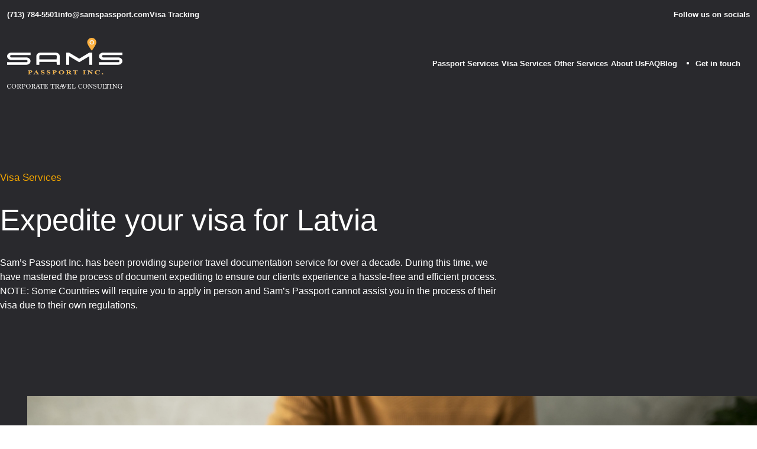

--- FILE ---
content_type: text/html; charset=UTF-8
request_url: https://www.samspassport.com/services/visa-services/lv/
body_size: 8518
content:
<!doctype html><html lang="en"><head> <meta charset="UTF-8"> <meta name="viewport" content="width=device-width, initial-scale=1"> <link rel="preconnect" href="https://fonts.googleapis.com"> <link rel="preconnect" href="https://fonts.gstatic.com" crossorigin><meta name='robots' content='index, follow, max-image-preview:large, max-snippet:-1, max-video-preview:-1' /><title>Latvia - Expedited Passport &amp; Visa Services</title><link rel="stylesheet" href="https://www.samspassport.com/wp-content/cache/min/1/5bbf2fe6b83d65d812677a3f56e90636.css" media="all" data-minify="1" /><link rel="canonical" href="https://www.samspassport.com/services/visa-services/lv/" /><meta property="og:locale" content="en_US" /><meta property="og:type" content="article" /><meta property="og:title" content="Latvia - Expedited Passport &amp; Visa Services" /><meta property="og:url" content="https://www.samspassport.com/services/visa-services/lv/" /><meta property="og:site_name" content="Expedited Passport &amp; Visa Services" /><meta property="article:modified_time" content="2024-10-24T18:29:33+00:00" /><meta name="twitter:card" content="summary_large_image" /><script type="application/ld+json" class="yoast-schema-graph">{"@context":"https://schema.org","@graph":[{"@type":"WebPage","@id":"https://www.samspassport.com/services/visa-services/lv/","url":"https://www.samspassport.com/services/visa-services/lv/","name":"Latvia - Expedited Passport &amp; Visa Services","isPartOf":{"@id":"https://www.samspassport.com/#website"},"datePublished":"2024-10-24T18:29:26+00:00","dateModified":"2024-10-24T18:29:33+00:00","breadcrumb":{"@id":"https://www.samspassport.com/services/visa-services/lv/#breadcrumb"},"inLanguage":"en","potentialAction":[{"@type":"ReadAction","target":["https://www.samspassport.com/services/visa-services/lv/"]}]},{"@type":"BreadcrumbList","@id":"https://www.samspassport.com/services/visa-services/lv/#breadcrumb","itemListElement":[{"@type":"ListItem","position":1,"name":"Home","item":"https://www.samspassport.com/"},{"@type":"ListItem","position":2,"name":"Services","item":"https://www.samspassport.com/services/"},{"@type":"ListItem","position":3,"name":"Visa Services","item":"https://www.samspassport.com/services/visa-services/"},{"@type":"ListItem","position":4,"name":"Latvia"}]},{"@type":"WebSite","@id":"https://www.samspassport.com/#website","url":"https://www.samspassport.com/","name":"Expedited Passport &amp; Visa Services","description":"","potentialAction":[{"@type":"SearchAction","target":{"@type":"EntryPoint","urlTemplate":"https://www.samspassport.com/?s={search_term_string}"},"query-input":{"@type":"PropertyValueSpecification","valueRequired":true,"valueName":"search_term_string"}}],"inLanguage":"en"}]}</script><link rel="alternate" type="application/rss+xml" title="Expedited Passport &amp; Visa Services &raquo; Feed" href="https://www.samspassport.com/feed/" /><link rel="alternate" type="application/rss+xml" title="Expedited Passport &amp; Visa Services &raquo; Comments Feed" href="https://www.samspassport.com/comments/feed/" /><link rel="alternate" title="oEmbed (JSON)" type="application/json+oembed" href="https://www.samspassport.com/wp-json/oembed/1.0/embed?url=https%3A%2F%2Fwww.samspassport.com%2Fservices%2Fvisa-services%2Flv%2F" /><link rel="alternate" title="oEmbed (XML)" type="text/xml+oembed" href="https://www.samspassport.com/wp-json/oembed/1.0/embed?url=https%3A%2F%2Fwww.samspassport.com%2Fservices%2Fvisa-services%2Flv%2F&#038;format=xml" /><style id='wp-img-auto-sizes-contain-inline-css'>img:is([sizes=auto i],[sizes^="auto," i]){contain-intrinsic-size:3000px 1500px}</style><style id='wp-block-library-inline-css'>:root{--wp-block-synced-color:#7a00df;--wp-block-synced-color--rgb:122,0,223;--wp-bound-block-color:var(--wp-block-synced-color);--wp-editor-canvas-background:#ddd;--wp-admin-theme-color:#007cba;--wp-admin-theme-color--rgb:0,124,186;--wp-admin-theme-color-darker-10:#006ba1;--wp-admin-theme-color-darker-10--rgb:0,107,160.5;--wp-admin-theme-color-darker-20:#005a87;--wp-admin-theme-color-darker-20--rgb:0,90,135;--wp-admin-border-width-focus:2px}@media (min-resolution:192dpi){:root{--wp-admin-border-width-focus:1.5px}}.wp-element-button{cursor:pointer}:root .has-very-light-gray-background-color{background-color:#eee}:root .has-very-dark-gray-background-color{background-color:#313131}:root .has-very-light-gray-color{color:#eee}:root .has-very-dark-gray-color{color:#313131}:root .has-vivid-green-cyan-to-vivid-cyan-blue-gradient-background{background:linear-gradient(135deg,#00d084,#0693e3)}:root .has-purple-crush-gradient-background{background:linear-gradient(135deg,#34e2e4,#4721fb 50%,#ab1dfe)}:root .has-hazy-dawn-gradient-background{background:linear-gradient(135deg,#faaca8,#dad0ec)}:root .has-subdued-olive-gradient-background{background:linear-gradient(135deg,#fafae1,#67a671)}:root .has-atomic-cream-gradient-background{background:linear-gradient(135deg,#fdd79a,#004a59)}:root .has-nightshade-gradient-background{background:linear-gradient(135deg,#330968,#31cdcf)}:root .has-midnight-gradient-background{background:linear-gradient(135deg,#020381,#2874fc)}:root{--wp--preset--font-size--normal:16px;--wp--preset--font-size--huge:42px}.has-regular-font-size{font-size:1em}.has-larger-font-size{font-size:2.625em}.has-normal-font-size{font-size:var(--wp--preset--font-size--normal)}.has-huge-font-size{font-size:var(--wp--preset--font-size--huge)}.has-text-align-center{text-align:center}.has-text-align-left{text-align:left}.has-text-align-right{text-align:right}.has-fit-text{white-space:nowrap!important}#end-resizable-editor-section{display:none}.aligncenter{clear:both}.items-justified-left{justify-content:flex-start}.items-justified-center{justify-content:center}.items-justified-right{justify-content:flex-end}.items-justified-space-between{justify-content:space-between}.screen-reader-text{border:0;clip-path:inset(50%);height:1px;margin:-1px;overflow:hidden;padding:0;position:absolute;width:1px;word-wrap:normal!important}.screen-reader-text:focus{background-color:#ddd;clip-path:none;color:#444;display:block;font-size:1em;height:auto;left:5px;line-height:normal;padding:15px 23px 14px;text-decoration:none;top:5px;width:auto;z-index:100000}html:where(.has-border-color){border-style:solid}html:where([style*=border-top-color]){border-top-style:solid}html:where([style*=border-right-color]){border-right-style:solid}html:where([style*=border-bottom-color]){border-bottom-style:solid}html:where([style*=border-left-color]){border-left-style:solid}html:where([style*=border-width]){border-style:solid}html:where([style*=border-top-width]){border-top-style:solid}html:where([style*=border-right-width]){border-right-style:solid}html:where([style*=border-bottom-width]){border-bottom-style:solid}html:where([style*=border-left-width]){border-left-style:solid}html:where(img[class*=wp-image-]){height:auto;max-width:100%}:where(figure){margin:0 0 1em}html:where(.is-position-sticky){--wp-admin--admin-bar--position-offset:var(--wp-admin--admin-bar--height,0px)}@media screen and (max-width:600px){html:where(.is-position-sticky){--wp-admin--admin-bar--position-offset:0px}}</style><style id='global-styles-inline-css'>:root{--wp--preset--aspect-ratio--square:1;--wp--preset--aspect-ratio--4-3:4/3;--wp--preset--aspect-ratio--3-4:3/4;--wp--preset--aspect-ratio--3-2:3/2;--wp--preset--aspect-ratio--2-3:2/3;--wp--preset--aspect-ratio--16-9:16/9;--wp--preset--aspect-ratio--9-16:9/16;--wp--preset--color--black:#000000;--wp--preset--color--cyan-bluish-gray:#abb8c3;--wp--preset--color--white:#ffffff;--wp--preset--color--pale-pink:#f78da7;--wp--preset--color--vivid-red:#cf2e2e;--wp--preset--color--luminous-vivid-orange:#ff6900;--wp--preset--color--luminous-vivid-amber:#fcb900;--wp--preset--color--light-green-cyan:#7bdcb5;--wp--preset--color--vivid-green-cyan:#00d084;--wp--preset--color--pale-cyan-blue:#8ed1fc;--wp--preset--color--vivid-cyan-blue:#0693e3;--wp--preset--color--vivid-purple:#9b51e0;--wp--preset--gradient--vivid-cyan-blue-to-vivid-purple:linear-gradient(135deg,rgb(6,147,227) 0%,rgb(155,81,224) 100%);--wp--preset--gradient--light-green-cyan-to-vivid-green-cyan:linear-gradient(135deg,rgb(122,220,180) 0%,rgb(0,208,130) 100%);--wp--preset--gradient--luminous-vivid-amber-to-luminous-vivid-orange:linear-gradient(135deg,rgb(252,185,0) 0%,rgb(255,105,0) 100%);--wp--preset--gradient--luminous-vivid-orange-to-vivid-red:linear-gradient(135deg,rgb(255,105,0) 0%,rgb(207,46,46) 100%);--wp--preset--gradient--very-light-gray-to-cyan-bluish-gray:linear-gradient(135deg,rgb(238,238,238) 0%,rgb(169,184,195) 100%);--wp--preset--gradient--cool-to-warm-spectrum:linear-gradient(135deg,rgb(74,234,220) 0%,rgb(151,120,209) 20%,rgb(207,42,186) 40%,rgb(238,44,130) 60%,rgb(251,105,98) 80%,rgb(254,248,76) 100%);--wp--preset--gradient--blush-light-purple:linear-gradient(135deg,rgb(255,206,236) 0%,rgb(152,150,240) 100%);--wp--preset--gradient--blush-bordeaux:linear-gradient(135deg,rgb(254,205,165) 0%,rgb(254,45,45) 50%,rgb(107,0,62) 100%);--wp--preset--gradient--luminous-dusk:linear-gradient(135deg,rgb(255,203,112) 0%,rgb(199,81,192) 50%,rgb(65,88,208) 100%);--wp--preset--gradient--pale-ocean:linear-gradient(135deg,rgb(255,245,203) 0%,rgb(182,227,212) 50%,rgb(51,167,181) 100%);--wp--preset--gradient--electric-grass:linear-gradient(135deg,rgb(202,248,128) 0%,rgb(113,206,126) 100%);--wp--preset--gradient--midnight:linear-gradient(135deg,rgb(2,3,129) 0%,rgb(40,116,252) 100%);--wp--preset--font-size--small:13px;--wp--preset--font-size--medium:20px;--wp--preset--font-size--large:36px;--wp--preset--font-size--x-large:42px;--wp--preset--spacing--20:0.44rem;--wp--preset--spacing--30:0.67rem;--wp--preset--spacing--40:1rem;--wp--preset--spacing--50:1.5rem;--wp--preset--spacing--60:2.25rem;--wp--preset--spacing--70:3.38rem;--wp--preset--spacing--80:5.06rem;--wp--preset--shadow--natural:6px 6px 9px rgba(0,0,0,0.2);--wp--preset--shadow--deep:12px 12px 50px rgba(0,0,0,0.4);--wp--preset--shadow--sharp:6px 6px 0px rgba(0,0,0,0.2);--wp--preset--shadow--outlined:6px 6px 0px -3px rgb(255,255,255),6px 6px rgb(0,0,0);--wp--preset--shadow--crisp:6px 6px 0px rgb(0,0,0)}:where(.is-layout-flex){gap:0.5em}:where(.is-layout-grid){gap:0.5em}body .is-layout-flex{display:flex}.is-layout-flex{flex-wrap:wrap;align-items:center}.is-layout-flex >:is(*,div){margin:0}body .is-layout-grid{display:grid}.is-layout-grid >:is(*,div){margin:0}:where(.wp-block-columns.is-layout-flex){gap:2em}:where(.wp-block-columns.is-layout-grid){gap:2em}:where(.wp-block-post-template.is-layout-flex){gap:1.25em}:where(.wp-block-post-template.is-layout-grid){gap:1.25em}.has-black-color{color:var(--wp--preset--color--black) !important}.has-cyan-bluish-gray-color{color:var(--wp--preset--color--cyan-bluish-gray) !important}.has-white-color{color:var(--wp--preset--color--white) !important}.has-pale-pink-color{color:var(--wp--preset--color--pale-pink) !important}.has-vivid-red-color{color:var(--wp--preset--color--vivid-red) !important}.has-luminous-vivid-orange-color{color:var(--wp--preset--color--luminous-vivid-orange) !important}.has-luminous-vivid-amber-color{color:var(--wp--preset--color--luminous-vivid-amber) !important}.has-light-green-cyan-color{color:var(--wp--preset--color--light-green-cyan) !important}.has-vivid-green-cyan-color{color:var(--wp--preset--color--vivid-green-cyan) !important}.has-pale-cyan-blue-color{color:var(--wp--preset--color--pale-cyan-blue) !important}.has-vivid-cyan-blue-color{color:var(--wp--preset--color--vivid-cyan-blue) !important}.has-vivid-purple-color{color:var(--wp--preset--color--vivid-purple) !important}.has-black-background-color{background-color:var(--wp--preset--color--black) !important}.has-cyan-bluish-gray-background-color{background-color:var(--wp--preset--color--cyan-bluish-gray) !important}.has-white-background-color{background-color:var(--wp--preset--color--white) !important}.has-pale-pink-background-color{background-color:var(--wp--preset--color--pale-pink) !important}.has-vivid-red-background-color{background-color:var(--wp--preset--color--vivid-red) !important}.has-luminous-vivid-orange-background-color{background-color:var(--wp--preset--color--luminous-vivid-orange) !important}.has-luminous-vivid-amber-background-color{background-color:var(--wp--preset--color--luminous-vivid-amber) !important}.has-light-green-cyan-background-color{background-color:var(--wp--preset--color--light-green-cyan) !important}.has-vivid-green-cyan-background-color{background-color:var(--wp--preset--color--vivid-green-cyan) !important}.has-pale-cyan-blue-background-color{background-color:var(--wp--preset--color--pale-cyan-blue) !important}.has-vivid-cyan-blue-background-color{background-color:var(--wp--preset--color--vivid-cyan-blue) !important}.has-vivid-purple-background-color{background-color:var(--wp--preset--color--vivid-purple) !important}.has-black-border-color{border-color:var(--wp--preset--color--black) !important}.has-cyan-bluish-gray-border-color{border-color:var(--wp--preset--color--cyan-bluish-gray) !important}.has-white-border-color{border-color:var(--wp--preset--color--white) !important}.has-pale-pink-border-color{border-color:var(--wp--preset--color--pale-pink) !important}.has-vivid-red-border-color{border-color:var(--wp--preset--color--vivid-red) !important}.has-luminous-vivid-orange-border-color{border-color:var(--wp--preset--color--luminous-vivid-orange) !important}.has-luminous-vivid-amber-border-color{border-color:var(--wp--preset--color--luminous-vivid-amber) !important}.has-light-green-cyan-border-color{border-color:var(--wp--preset--color--light-green-cyan) !important}.has-vivid-green-cyan-border-color{border-color:var(--wp--preset--color--vivid-green-cyan) !important}.has-pale-cyan-blue-border-color{border-color:var(--wp--preset--color--pale-cyan-blue) !important}.has-vivid-cyan-blue-border-color{border-color:var(--wp--preset--color--vivid-cyan-blue) !important}.has-vivid-purple-border-color{border-color:var(--wp--preset--color--vivid-purple) !important}.has-vivid-cyan-blue-to-vivid-purple-gradient-background{background:var(--wp--preset--gradient--vivid-cyan-blue-to-vivid-purple) !important}.has-light-green-cyan-to-vivid-green-cyan-gradient-background{background:var(--wp--preset--gradient--light-green-cyan-to-vivid-green-cyan) !important}.has-luminous-vivid-amber-to-luminous-vivid-orange-gradient-background{background:var(--wp--preset--gradient--luminous-vivid-amber-to-luminous-vivid-orange) !important}.has-luminous-vivid-orange-to-vivid-red-gradient-background{background:var(--wp--preset--gradient--luminous-vivid-orange-to-vivid-red) !important}.has-very-light-gray-to-cyan-bluish-gray-gradient-background{background:var(--wp--preset--gradient--very-light-gray-to-cyan-bluish-gray) !important}.has-cool-to-warm-spectrum-gradient-background{background:var(--wp--preset--gradient--cool-to-warm-spectrum) !important}.has-blush-light-purple-gradient-background{background:var(--wp--preset--gradient--blush-light-purple) !important}.has-blush-bordeaux-gradient-background{background:var(--wp--preset--gradient--blush-bordeaux) !important}.has-luminous-dusk-gradient-background{background:var(--wp--preset--gradient--luminous-dusk) !important}.has-pale-ocean-gradient-background{background:var(--wp--preset--gradient--pale-ocean) !important}.has-electric-grass-gradient-background{background:var(--wp--preset--gradient--electric-grass) !important}.has-midnight-gradient-background{background:var(--wp--preset--gradient--midnight) !important}.has-small-font-size{font-size:var(--wp--preset--font-size--small) !important}.has-medium-font-size{font-size:var(--wp--preset--font-size--medium) !important}.has-large-font-size{font-size:var(--wp--preset--font-size--large) !important}.has-x-large-font-size{font-size:var(--wp--preset--font-size--x-large) !important}</style><style id='classic-theme-styles-inline-css'>.wp-block-button__link{color:#fff;background-color:#32373c;border-radius:9999px;box-shadow:none;text-decoration:none;padding:calc(.667em + 2px) calc(1.333em + 2px);font-size:1.125em}.wp-block-file__button{background:#32373c;color:#fff;text-decoration:none}</style><style id='contact-form-7-inline-css'>.wpcf7 .wpcf7-recaptcha iframe{margin-bottom:0}.wpcf7 .wpcf7-recaptcha[data-align="center"] > div{margin:0 auto}.wpcf7 .wpcf7-recaptcha[data-align="right"] > div{margin:0 0 0 auto}</style><script></script><link rel="https://api.w.org/" href="https://www.samspassport.com/wp-json/" /><link rel="alternate" title="JSON" type="application/json" href="https://www.samspassport.com/wp-json/wp/v2/pages/1325" /><link rel="EditURI" type="application/rsd+xml" title="RSD" href="https://www.samspassport.com/xmlrpc.php?rsd" /><meta name="generator" content="WordPress 6.9" /><link rel='shortlink' href='https://www.samspassport.com/?p=1325' /><meta name="generator" content="Powered by WPBakery Page Builder - drag and drop page builder for WordPress."/><link rel="icon" href="https://www.samspassport.com/wp-content/uploads/2024/10/favicon-32x32-1.png" sizes="32x32" /><link rel="icon" href="https://www.samspassport.com/wp-content/uploads/2024/10/favicon-32x32-1.png" sizes="192x192" /><link rel="apple-touch-icon" href="https://www.samspassport.com/wp-content/uploads/2024/10/favicon-32x32-1.png" /><meta name="msapplication-TileImage" content="https://www.samspassport.com/wp-content/uploads/2024/10/favicon-32x32-1.png" /><style id="wp-custom-css">.tabs-nav-list a[data-tab="fees-processing-time"]{display:none !important}@media screen and (min-width:600px){.page-header-content-info{width:600px}.page-header-content-info-content{width:600px}}@media screen and (min-width:568px){header .nav-top-info p{font-size:14px;font-weight:var(--font-medium)}}header.header--scrolled .nav-wrapper:nth-of-type(1){height:auto}@media screen and (max-width:768px){header.header--scrolled .nav-wrapper:nth-of-type(1){display:none !important}}</style><noscript><style> .wpb_animate_when_almost_visible{opacity:1}</style></noscript></head><script>(function(w,d,s,l,i){w[l]=w[l]||[];w[l].push({'gtm.start':
new Date().getTime(),event:'gtm.js'});var f=d.getElementsByTagName(s)[0],j=d.createElement(s),dl=l!='dataLayer'?'&l='+l:'';j.async=true;j.src=
'https://www.googletagmanager.com/gtm.js?id='+i+dl;f.parentNode.insertBefore(j,f);
})(window,document,'script','dataLayer','GTM-TG382KH');</script><body class="wp-singular page-template page-template-template-parts page-template-visa-services page-template-template-partsvisa-services-php page page-id-1325 page-child parent-pageid-302 wp-theme-sams wpb-js-composer js-comp-ver-7.9 vc_responsive"><header class="has-info" > <div class="nav-wrapper nav-wrapper-bg"> <div class="nav-top-info"><p>Sam’s passport would like to wish you and your family a wonderful Merry Christmas and Happy New Year. Our office and passport office will be close on Thursday, December 25, 2025 and Friday , December 26, 2025 in observance of Christmas and close on Thursday, January 1, 2026 and Friday January 2, 2026. in observance of New Year</p> </div></div> <div class="nav-wrapper"> <nav class="nav-top"> <div class="nav-top-left"> <div class="nav-top-left-item"> <a href="tel:(713) 784-5501"> <iconify-icon icon="mdi:phone-classic"></iconify-icon> <span>(713) 784-5501</span> </a> </div> <div class="nav-top-left-item"> <a href="mailto:info@samspassport.com"> <iconify-icon icon="mdi:email"></iconify-icon> <span>info@samspassport.com</span> </a> </div> <div class="nav-top-left-item"> <a href="/visa-tracking"> <iconify-icon icon="mdi:card-account-details-outline"></iconify-icon> <span>Visa Tracking </span> </a> </div></div> <div class="nav-top-right"><ul class="nav-top-right-list"><li>Follow us on socials</li> <li> <a href="https://www.google.com/maps/place/Sam's+Passport,+Inc./@29.7482503,-95.4793235,15z/data=!3m1!5s0x8640c3e1ca147d1b:0x42b04fcd65ed140a!4m18!1m9!3m8!1s0x8640c3cf1723f53d:0xdd855c10ae4f6aae!2sSam's+Passport,+Inc.!8m2!3d29.7482503!4d-95.4793235!9m1!1b1!16s%2Fg%2F1tzgk05y!3m7!1s0x8640c3cf1723f53d:0xdd855c10ae4f6aae!8m2!3d29.7482503!4d-95.4793235!9m1!1b1!16s%2Fg%2F1tzgk05y?entry=ttu&g_ep=EgoyMDI0MTAyNy4wIKXMDSoASAFQAw%3D%3D&hl=en" target="_blank"> <iconify-icon icon="mdi:google"></iconify-icon> </a> </li> <li> <a href="https://www.facebook.com/samspassport" target="_blank"> <iconify-icon icon="mdi:facebook"></iconify-icon> </a> </li> <li> <a href="https://www.linkedin.com/in/samspassport" target="_blank"> <iconify-icon icon="mdi:linkedin"></iconify-icon> </a> </li> </ul></div> </nav> </div> <div class="nav-wrapper"> <nav class="nav-bottom"> <div class="nav-bottom-left"> <a href="https://www.samspassport.com/" aria-label="Sam's Passport"> <img src="https://www.samspassport.com/wp-content/uploads/2024/10/logo-light.svg" class="navbar-logo" alt=""/> </a></div> <div class="nav-bottom-right"> <div class="nav-bottom-right-xs"> <a href="#" class="navbar-toggler" aria-label="Toggle navbar"> <span></span> <span></span> <span></span> </a> <a href="/contact" class="navbar-btn btn btn-light"> <div class="btn-dot"> <iconify-icon icon="material-symbols:arrow-right-alt-rounded"></iconify-icon> </div> <div class="btn-text">Get in touch</div> </a> </div>  <ul class="navbar-nav"> <li class="dropdown dropdown-lg"> <a href="https://www.samspassport.com/services/passport-services/">Passport Services</a> <ul class="dropdown-menu dropdown-menu-order"> <div class="dropdown-menu-heading"> <p>Passport Services</p> <a href="https://www.samspassport.com/services/passport-services/">About Passport Services </a> </div> <div class="dropdown-menu-content"> <div class="dropdown-menu-content-item"> <a href="https://www.samspassport.com/services/passport-services/first-time-passport-for-adult/"> <iconify-icon icon="mdi:passport"></iconify-icon> <div> <p>First Time Passport for Adult</p> <p>Apply for your first passport quickly and easily.</p> </div> </a> </div> <div class="dropdown-menu-content-item"> <a href="https://www.samspassport.com/services/passport-services/passport-renewal-for-adults/"> <iconify-icon icon="mdi:repeat"></iconify-icon> <div> <p>Passport Renewal for Adults</p> <p>Renew your passport with fast, reliable service.</p> </div> </a> </div> <div class="dropdown-menu-content-item"> <a href="https://www.samspassport.com/services/passport-services/first-time-passport-for-minors-between-16-18/"> <iconify-icon icon="mdi:passport"></iconify-icon> <div> <p>First Time Passport for Minors between 16–18</p> <p>Apply for your first passport quickly and easily.</p> </div> </a> </div> <div class="dropdown-menu-content-item"> <a href="https://www.samspassport.com/services/passport-services/passport-renewal-for-minors-between-16-18/"> <iconify-icon icon="mdi:repeat"></iconify-icon> <div> <p>Passport Renewal for Minors between 16-18</p> <p>Renew your passport with fast, reliable service.</p> </div> </a> </div> <div class="dropdown-menu-content-item"> <a href="https://www.samspassport.com/services/passport-services/first-time-passport-for-minors-under-16/"> <iconify-icon icon="mdi:passport"></iconify-icon> <div> <p>First Time Passport for Minors under 16</p> <p>Apply for your first passport quickly and easily.</p> </div> </a> </div> <div class="dropdown-menu-content-item"> <a href="https://www.samspassport.com/services/passport-services/passport-renewal-for-minors-under-16/"> <iconify-icon icon="mdi:repeat"></iconify-icon> <div> <p>Passport Renewal for Minors under 16</p> <p>Renew your passport with fast, reliable service.</p> </div> </a> </div> <div class="dropdown-menu-content-item"> <a href="https://www.samspassport.com/services/passport-services/second-limited-passport/"> <iconify-icon icon="mdi:passport-plus"></iconify-icon> <div> <p>Second limited passport</p> <p>Get a second limited passport for frequent travelers.</p> </div> </a> </div> <div class="dropdown-menu-content-item"> <a href="https://www.samspassport.com/services/passport-services/lost-or-stolen-passport/"> <iconify-icon icon="mdi:passport-alert"></iconify-icon> <div> <p>Lost or Stolen Passport</p> <p>Replace your lost or stolen passport swiftly.</p> </div> </a> </div> <div class="dropdown-menu-content-item"> <a href="https://www.samspassport.com/services/passport-services/damaged-passport/"> <iconify-icon icon="mdi:passport-cancel"></iconify-icon> <div> <p>Damaged Passport</p> <p>Expedite your damaged passport replacement today.</p> </div> </a> </div> </div> </ul> </li> <li class="dropdown dropdown-md"> <a href="https://www.samspassport.com/services/visa-services/">Visa Services</a> <ul class="dropdown-menu dropdown-menu-order"> <div class="dropdown-menu-heading"> <p>Visa Services</p> <a href="https://www.samspassport.com/services/visa-services/">Browse All Countries </a> </div> <div class="dropdown-menu-content"> <div class="dropdown-menu-content-item"> <a href="https://www.samspassport.com/services/visa-services/dz/"> <iconify-icon icon="circle-flags:dz"></iconify-icon> <div> <p>Algeria</p> </div> </a> </div> <div class="dropdown-menu-content-item"> <a href="https://www.samspassport.com/services/visa-services/ao/"> <iconify-icon icon="circle-flags:ao"></iconify-icon> <div> <p>Angola</p> </div> </a> </div> <div class="dropdown-menu-content-item"> <a href="https://www.samspassport.com/services/visa-services/br/"> <iconify-icon icon="circle-flags:br"></iconify-icon> <div> <p>Brazil</p> </div> </a> </div> <div class="dropdown-menu-content-item"> <a href="https://www.samspassport.com/services/visa-services/cn/"> <iconify-icon icon="circle-flags:cn"></iconify-icon> <div> <p>China</p> </div> </a> </div> <div class="dropdown-menu-content-item"> <a href="https://www.samspassport.com/services/visa-services/in/"> <iconify-icon icon="circle-flags:in"></iconify-icon> <div> <p>India</p> </div> </a> </div> <div class="dropdown-menu-content-item"> <a href="https://www.samspassport.com/services/visa-services/ng/"> <iconify-icon icon="circle-flags:ng"></iconify-icon> <div> <p>Nigeria</p> </div> </a> </div> <div class="dropdown-menu-content-item"> <a href="https://www.samspassport.com/services/visa-services/sa/"> <iconify-icon icon="circle-flags:sa"></iconify-icon> <div> <p>Saudi Arabia</p> </div> </a> </div> <div class="dropdown-menu-content-item"> <a href="https://www.samspassport.com/services/visa-services/schengen-visas/"> <iconify-icon icon="circle-flags:eu"></iconify-icon> <div> <p>Schengen Visas</p> </div> </a> </div> <div class="dropdown-menu-content-item"> <a href="https://www.samspassport.com/services/visa-services/kr/"> <iconify-icon icon="circle-flags:kr"></iconify-icon> <div> <p>South Korea</p> </div> </a> </div> <div class="dropdown-menu-content-item"> <a href="https://www.samspassport.com/services/visa-services/vn/"> <iconify-icon icon="circle-flags:vn"></iconify-icon> <div> <p>Vietnam</p> </div> </a> </div> </div> </ul> </li> <li class="dropdown dropdown-xl"> <a href="https://www.samspassport.com/services/other-services/">Other Services</a> <ul class="dropdown-menu dropdown-menu-order"> <div class="dropdown-menu-heading"> <p>Other Services</p> <a href="https://www.samspassport.com/services/other-services/">About Other Services </a> </div> <div class="dropdown-menu-content"> <div class="dropdown-menu-content-item"> <a href="https://www.samspassport.com/services/other-services/apostille-by-the-secretary-of-the-state/"> <iconify-icon icon="mdi:menu-right"></iconify-icon> <div> <p>Apostille / Notary certification by the Secretary of State</p> <p></p> </div> </a> </div> <div class="dropdown-menu-content-item"> <a href="https://www.samspassport.com/services/other-services/authentication-by-the-us-department-of-state/"> <iconify-icon icon="mdi:menu-right"></iconify-icon> <div> <p>Authentication by the US Department of State</p> <p></p> </div> </a> </div> <div class="dropdown-menu-content-item"> <a href="https://www.samspassport.com/services/other-services/legalization-by-foreign-embassies-and-consulates/"> <iconify-icon icon="mdi:menu-right"></iconify-icon> <div> <p>Legalization by Foreign Embassies and Consulates</p> <p></p> </div> </a> </div> <div class="dropdown-menu-content-item"> <a href="https://www.samspassport.com/services/other-services/fbi-background-check-services/"> <iconify-icon icon="mdi:menu-right"></iconify-icon> <div> <p>FBI Background Check Services</p> <p></p> </div> </a> </div> <div class="dropdown-menu-content-item"> <a href="https://www.samspassport.com/services/other-services/police-background-check-services/"> <iconify-icon icon="mdi:menu-right"></iconify-icon> <div> <p>Police Background Check Services</p> <p></p> </div> </a> </div> <div class="dropdown-menu-content-item"> <a href="https://www.samspassport.com/services/other-services/international-drivers-license/"> <iconify-icon icon="mdi:menu-right"></iconify-icon> <div> <p>International Driver’s License</p> <p></p> </div> </a> </div> <div class="dropdown-menu-content-item"> <a href="https://www.samspassport.com/services/other-services/global-translation-services/"> <iconify-icon icon="mdi:menu-right"></iconify-icon> <div> <p> Document Translation Services</p> <p></p> </div> </a> </div> </div> </ul> </li> <li> <a href="https://www.samspassport.com/company/">About Us</a> </li> <li> <a href="https://www.samspassport.com/faq/">FAQ</a> </li> <li> <a href="https://www.samspassport.com/blog/">Blog</a> </li><li class="nav-btn"> <a href="https://www.samspassport.com/contact/" class="btn btn-light"> <div class="btn-dot"> <iconify-icon icon="material-symbols:arrow-right-alt-rounded"></iconify-icon> </div> <div class="btn-text">Get in touch </div> </a></li> </ul> </div> </nav> </div></header><section class="page-header-single "> <div class="container"> <div class="row "> <div class="col-md-9 default"> <h6>Visa Services</h6> <h2>Expedite your visa for Latvia</h2><p>Sam’s Passport Inc. has been providing superior travel documentation service for over a decade. During this time, we have mastered the process of document expediting to ensure our clients experience a hassle-free and efficient process.
NOTE: Some Countries will require you to apply in person and Sam’s Passport cannot assist you in the process of their visa due to their own regulations.</p> </div> </div> </div> <div class="page-header-single-image"> <img src="https://www.samspassport.com/wp-content/uploads/2024/10/img-1-2.jpg" alt=""/> </div></section><section> <div class="container"> <div class="row"> <div class="col-lg-12"> <blockquote> <p class="lead">Tourist or Business Visa to the above Schengen Country is not required for U.S. Citizens staying up to 90 days. If you are not a U.S. Citizen, but a legal U.S. Resident, you must obtain a Visa prior to travel. For more information, please call the above Schengen Country’s Embassy or Consulate.</p> </blockquote> </div>  </div> </div></section><section class="bg-light mt-5"> <div class="container"> <div class="row"> <div class="col-md-12"> <h6 class="mb-2">Blog</h6> <h5><strong>The travel</strong> document digest</h5> </div> </div> <div class="row justify-content-end mt-10"> <div class="col-md-9"> <h2>Global Travel Simplified<br /><strong>Tips & Trends</strong></h2> <p class="lead">Our blog is your go-to resource for all things related to passports, visas, and travel documentation.</p> </div> </div> <div class="row mt-15"> <div class="col-sm-6 col-lg-4"> <div class="blog-item"> <div class="blog-item-details"> <a href="https://www.samspassport.com/passport-101-whats-a-sealing-agent-why-do-you-need-one/">sam</a> <p>April 30, 2025</p> </div> <div class="blog-item-title"> <p>Passport 101: What’s a “Sealing Agent” &amp; Why Do You Need One?</p> </div> <div class="blog-item-actions"> <a href="https://www.samspassport.com/passport-101-whats-a-sealing-agent-why-do-you-need-one/">Read more </a> </div> </div> </div> <div class="col-sm-6 col-lg-4"> <div class="blog-item"> <div class="blog-item-details"> <a href="https://www.samspassport.com/travel-bans-delays-and-what-it-means-for-u-s-nationals-and-global-mobility-managers/">sam</a> <p>April 10, 2025</p> </div> <div class="blog-item-title"> <p>Travel Bans, Delays, and What It Means for U.S. Nationals and Global Mobility Managers </p> </div> <div class="blog-item-actions"> <a href="https://www.samspassport.com/travel-bans-delays-and-what-it-means-for-u-s-nationals-and-global-mobility-managers/">Read more </a> </div> </div> </div> <div class="col-sm-6 col-lg-4"> <div class="blog-item"> <div class="blog-item-details"> <a href="https://www.samspassport.com/global-entry-process-and-how-to-have-the-least-delay-for-the-interview-process/">sam</a> <p>October 16, 2024</p> </div> <div class="blog-item-title"> <p>Global Entry Process and How to Have the Least Delay for the Interview Process</p> </div> <div class="blog-item-actions"> <a href="https://www.samspassport.com/global-entry-process-and-how-to-have-the-least-delay-for-the-interview-process/">Read more </a> </div> </div> </div> </div> <div class="row mt-10"> <div class="col-md-12 text-responsive-right mt-10"> <a href="/blog" class="btn btn-dark"> <div class="btn-text">View all posts</div> <div class="btn-dot"> <iconify-icon icon="material-symbols:arrow-right-alt-rounded"></iconify-icon> </div> </a> </div> </div> </div></section><footer> <div class="container"> <div class="row"> <div class="col-12"> <div class="footer-cols">  <div class="footer-cols-left"><img src="https://www.samspassport.com/wp-content/uploads/2024/10/footer-logo.png"/> <div class="footer-cols-left-info"><a href="tel:(713) 784-5501">(713) 784-5501</a><a href="mailto:info@samspassport.com">info@samspassport.com</a> <ul> <li> <a target="_blank" href="https://www.google.com/maps/place/Sam's+Passport,+Inc./@29.7482503,-95.4793235,15z/data=!3m1!5s0x8640c3e1ca147d1b:0x42b04fcd65ed140a!4m18!1m9!3m8!1s0x8640c3cf1723f53d:0xdd855c10ae4f6aae!2sSam's+Passport,+Inc.!8m2!3d29.7482503!4d-95.4793235!9m1!1b1!16s%2Fg%2F1tzgk05y!3m7!1s0x8640c3cf1723f53d:0xdd855c10ae4f6aae!8m2!3d29.7482503!4d-95.4793235!9m1!1b1!16s%2Fg%2F1tzgk05y?entry=ttu&g_ep=EgoyMDI0MTAyNy4wIKXMDSoASAFQAw%3D%3D&hl=en"> <iconify-icon icon="mdi:google"></iconify-icon> </a> </li> <li> <a target="_blank" href="https://www.facebook.com/samspassport"> <iconify-icon icon="mdi:facebook"></iconify-icon> </a> </li> <li> <a target="_blank" href="https://www.linkedin.com/in/samspassport"> <iconify-icon icon="mdi:linkedin"></iconify-icon> </a> </li> </ul> </div> </div> <div class="footer-cols-right">  <div> <h6>Passport Services</h6> <ul class="full"> <li> <a href="https://www.samspassport.com/services/passport-services/first-time-passport-for-adult/">First time passport for Adult </a> </li> <li> <a href="https://www.samspassport.com/services/passport-services/passport-renewal-for-adults/">Passport renewal for adults </a> </li> <li> <a href="https://www.samspassport.com/services/passport-services/second-limited-passport/">Second limited passport </a> </li> <li> <a href="https://www.samspassport.com/services/passport-services/lost-or-stolen-passport/">Lost or stolen passport </a> </li> <li> <a href="https://www.samspassport.com/services/passport-services/damaged-passport/">Damaged passport </a> </li> </ul> </div> <div> <h6>Visa Services</h6> <ul class="half"> <li> <a href="https://www.samspassport.com/services/visa-services/ao/"> <iconify-icon icon="circle-flags:ao"></iconify-icon>Angola </a> </li> <li> <a href="https://www.samspassport.com/services/visa-services/dz/"> <iconify-icon icon="circle-flags:dz"></iconify-icon>Algeria </a> </li> <li> <a href="https://www.samspassport.com/services/visa-services/ng/"> <iconify-icon icon="circle-flags:ng"></iconify-icon>Nigeria </a> </li> <li> <a href="https://www.samspassport.com/services/visa-services/br/"> <iconify-icon icon="circle-flags:br"></iconify-icon>Brazil </a> </li> <li> <a href="https://www.samspassport.com/services/visa-services/cn/"> <iconify-icon icon="circle-flags:cn"></iconify-icon>China </a> </li> <li> <a href="https://www.samspassport.com/services/visa-services/sa/"> <iconify-icon icon="circle-flags:sa"></iconify-icon>Saudi Arabia </a> </li> <li> <a href="https://www.samspassport.com/services/visa-services/in/"> <iconify-icon icon="circle-flags:in"></iconify-icon>India </a> </li> <li> <a href="https://www.samspassport.com/services/visa-services/vn/"> <iconify-icon icon="circle-flags:vn"></iconify-icon>Vietnam </a> </li> </ul> </div> <div> <h6>Other services</h6> <ul class="full"> <li> <a href="https://www.samspassport.com/services/other-services/certificate-of-notary-by-the-secretary-of-state/">Certificate of Notary by the Secretary of State </a> </li> <li> <a href="https://www.samspassport.com/services/other-services/apostille-by-the-secretary-of-the-state/">Apostille by the Secretary of the State </a> </li> <li> <a href="https://www.samspassport.com/services/other-services/authentication-by-the-us-department-of-state/">Authentication by the US Department of State </a> </li> <li> <a href="https://www.samspassport.com/services/other-services/legalization-by-foreign-embassies-and-consulates/">Legalization by Foreign Embassies and Consulates </a> </li> <li> <a href="https://www.samspassport.com/services/other-services/fbi-background-check-services/">FBI Background Check Services </a> </li> <li> <a href="https://www.samspassport.com/services/other-services/police-background-check-services/">Police Background Check Services </a> </li> <li> <a href="https://www.samspassport.com/services/other-services/international-drivers-license/">International Driver's License </a> </li> <li> <a href="https://www.samspassport.com/services/other-services/global-translation-services/">Document Translation Services </a> </li> </ul> </div> <div> <h6>Navigation</h6> <ul class="full"> <li> <a href="https://www.samspassport.com/company/">Company </a> </li> <li> <a href="https://www.samspassport.com/blog/">Blog </a> </li> <li> <a href="https://www.samspassport.com/faq/">FAQ </a> </li> </ul> </div> </div> </div> </div> </div> </div></footer><div class="footer-bottom"> <div class="container"> <div class="row align-items-center"> <div class="col-sm-6 text-responsive-left"><p>© 2024 Sam's Passport Inc. All Rights Reserved</p> </div> <div class="col-sm-6 text-responsive-right"><img src="https://www.samspassport.com/wp-content/uploads/2024/10/blue-seal-293-61-whitetxt-bbb-51001367.png"/> </div> </div> </div></div><script type="speculationrules">{"prefetch":[{"source":"document","where":{"and":[{"href_matches":"/*"},{"not":{"href_matches":["/wp-*.php","/wp-admin/*","/wp-content/uploads/*","/wp-content/*","/wp-content/plugins/*","/wp-content/themes/sams/*","/*\\?(.+)"]}},{"not":{"selector_matches":"a[rel~=\"nofollow\"]"}},{"not":{"selector_matches":".no-prefetch, .no-prefetch a"}}]},"eagerness":"conservative"}]}</script><script src="https://www.samspassport.com/wp-includes/js/dist/hooks.min.js?ver=dd5603f07f9220ed27f1" id="wp-hooks-js"></script><script src="https://www.samspassport.com/wp-includes/js/dist/i18n.min.js?ver=c26c3dc7bed366793375" id="wp-i18n-js"></script><script id="wp-i18n-js-after">wp.i18n.setLocaleData( { 'text direction\u0004ltr': [ 'ltr' ] } );//# sourceURL=wp-i18n-js-after
</script><script data-minify="1" src="https://www.samspassport.com/wp-content/cache/min/1/wp-content/plugins/contact-form-7/includes/swv/js/index.js?ver=1768040665" id="swv-js"></script><script id="contact-form-7-js-before">var wpcf7 = {"api": {"root": "https:\/\/www.samspassport.com\/wp-json\/","namespace": "contact-form-7\/v1"
},"cached": 1
};//# sourceURL=contact-form-7-js-before
</script><script data-minify="1" src="https://www.samspassport.com/wp-content/cache/min/1/wp-content/plugins/contact-form-7/includes/js/index.js?ver=1768040665" id="contact-form-7-js"></script><script data-minify="1" src="https://www.samspassport.com/wp-content/cache/min/1/wp-content/themes/sams/assets/app.js?ver=1768040665" id="app.js-js"></script><script></script></body></html>
<!-- This website is like a Rocket, isn't it? Performance optimized by WP Rocket. Learn more: https://wp-rocket.me - Debug: cached@1768070588 -->

--- FILE ---
content_type: text/css; charset=utf-8
request_url: https://www.samspassport.com/wp-content/cache/min/1/5bbf2fe6b83d65d812677a3f56e90636.css
body_size: 33310
content:
.wpcf7 .screen-reader-response{position:absolute;overflow:hidden;clip:rect(1px,1px,1px,1px);clip-path:inset(50%);height:1px;width:1px;margin:-1px;padding:0;border:0;word-wrap:normal!important}.wpcf7 .hidden-fields-container{display:none}.wpcf7 form .wpcf7-response-output{margin:2em .5em 1em;padding:.2em 1em;border:2px solid #00a0d2}.wpcf7 form.init .wpcf7-response-output,.wpcf7 form.resetting .wpcf7-response-output,.wpcf7 form.submitting .wpcf7-response-output{display:none}.wpcf7 form.sent .wpcf7-response-output{border-color:#46b450}.wpcf7 form.failed .wpcf7-response-output,.wpcf7 form.aborted .wpcf7-response-output{border-color:#dc3232}.wpcf7 form.spam .wpcf7-response-output{border-color:#f56e28}.wpcf7 form.invalid .wpcf7-response-output,.wpcf7 form.unaccepted .wpcf7-response-output,.wpcf7 form.payment-required .wpcf7-response-output{border-color:#ffb900}.wpcf7-form-control-wrap{position:relative}.wpcf7-not-valid-tip{color:#dc3232;font-size:1em;font-weight:400;display:block}.use-floating-validation-tip .wpcf7-not-valid-tip{position:relative;top:-2ex;left:1em;z-index:100;border:1px solid #dc3232;background:#fff;padding:.2em .8em;width:24em}.wpcf7-list-item{display:inline-block;margin:0 0 0 1em}.wpcf7-list-item-label::before,.wpcf7-list-item-label::after{content:" "}.wpcf7-spinner{visibility:hidden;display:inline-block;background-color:#23282d;opacity:.75;width:24px;height:24px;border:none;border-radius:100%;padding:0;margin:0 24px;position:relative}form.submitting .wpcf7-spinner{visibility:visible}.wpcf7-spinner::before{content:'';position:absolute;background-color:#fbfbfc;top:4px;left:4px;width:6px;height:6px;border:none;border-radius:100%;transform-origin:8px 8px;animation-name:spin;animation-duration:1000ms;animation-timing-function:linear;animation-iteration-count:infinite}@media (prefers-reduced-motion:reduce){.wpcf7-spinner::before{animation-name:blink;animation-duration:2000ms}}@keyframes spin{from{transform:rotate(0deg)}to{transform:rotate(360deg)}}@keyframes blink{from{opacity:0}50%{opacity:1}to{opacity:0}}.wpcf7 [inert]{opacity:.5}.wpcf7 input[type="file"]{cursor:pointer}.wpcf7 input[type="file"]:disabled{cursor:default}.wpcf7 .wpcf7-submit:disabled{cursor:not-allowed}.wpcf7 input[type="url"],.wpcf7 input[type="email"],.wpcf7 input[type="tel"]{direction:ltr}.wpcf7-reflection>output{display:list-item;list-style:none}.wpcf7-reflection>output[hidden]{display:none}@import"https://fonts.googleapis.com/css2?family=Plus+Jakarta+Sans:ital,wght@0,200..800;1,200..800&display=swap";:root{--primary:#f3a600;--secondary:#6c757d;--success:#48c774;--info:#3298dc;--warning:#ffdd57;--danger:#f14668;--light:#f8f8f8;--dark:#29292d;--black:#000;--white:#fff;--primary-rgb:243, 166, 0;--secondary-rgb:108, 117, 125;--success-rgb:72, 199, 116;--info-rgb:50, 152, 220;--warning-rgb:255, 221, 87;--danger-rgb:241, 70, 104;--light-rgb:248, 248, 248;--dark-rgb:41, 41, 45;--black-rgb:0, 0, 0;--white-rgb:255, 255, 255;--clamp-card-font:clamp(1rem, -5.0016rem + 16.67vw, 3rem);--clamp-heading-1:clamp(2.75rem, 1.3975rem + 3.76vw, 4.6875rem);--clamp-heading-2:clamp(2.0625rem, 1.1438rem + 2.55vw, 3.375rem);--clamp-heading-3:clamp(1.8125rem, 1.115rem + 1.94vw, 2.8125rem);--clamp-heading-4:clamp(1.5625rem, .9075rem + 1.82vw, 2.5rem);--clamp-heading-5:clamp(1.25rem, .7738rem + 1.33vw, 1.9375rem);--clamp-heading-6:clamp(1rem, .9575rem + .12vw, 1.0625rem);--clamp-page-header-heading:clamp(2.0625rem, -.0387rem + 5.83vw, 5.0625rem);--clamp-counter-heading:clamp(2.1875rem, 1.005rem + 3.28vw, 3.875rem);--z-level-1:999;--z-level-2:998;--z-level-3:997;--z-level-4:996}:root{--body-text-color:var(--dark);--body-heading-color:var(--dark);--body-link-color:var(--body-text-color);--body-bg-color:var(--white);--font-primary:"Plus Jakarta Sans", sans-serif;--font-secondary:"Plus Jakarta Sans", sans-serif;--font-extra-light:200;--font-light:300;--font-regular:400;--font-medium:500;--font-semi-bold:600;--font-bold:700;--font-black:900;--font-normal:normal;--font-base:16px;--font-line-height:1.5;--font-heading:var(--font-secondary);--font-heading-weight:var(--font-regular);--font-heading-line-height:1.35;--base-transition:all .15s ease-in-out}*,*:before,*:after{box-sizing:border-box}body{width:100%;height:100%;padding:0;margin:0;text-align:left;-webkit-text-size-adjust:100%;-webkit-tap-highlight-color:rgba(var(--black),0)}[tabindex="-1"]:focus:not(:focus-visible){outline:0!important}hr{margin:15px 0;border:0;opacity:1}hr:not([size]){height:2px}h6,h5,h4,h3,h2,h1{margin-top:0;margin-bottom:1em}p{margin-top:0;margin-bottom:1.5em}abbr[title],abbr[data-original-title]{text-decoration:underline;text-decoration:underline dotted;cursor:help;text-decoration-skip-ink:none}address{margin-bottom:1rem;font-style:normal;line-height:inherit}ol,ul{padding-left:2rem}ol,ul,dl{margin-top:0;margin-bottom:1rem}ol ol,ul ul,ol ul,ul ol{margin-bottom:0}dt{font-weight:var(--font-bold)}dd{margin-bottom:.5rem;margin-left:0}blockquote{margin:0 0 1rem}b,strong{font-weight:var(--font-bold)}small{font-size:.7rem}mark{padding:2px;background-color:var(--gray-400)}sub,sup{position:relative;font-size:.3rem;line-height:0;vertical-align:baseline}sub{bottom:-.25em}sup{top:-.5em}a,a:hover{text-decoration:none}a:not([href]):not([class]),a:not([href]):not([class]):hover{color:inherit;text-decoration:none}pre,code,kbd,samp{font-family:Lucida Console,Courier,monospace;font-size:1em}pre{display:block;margin-top:0;margin-bottom:1rem;overflow:auto;font-size:.8rem;color:var(--primary-dark);-ms-overflow-style:scrollbar}pre code{font-size:inherit;color:inherit;word-break:normal}code{font-size:.8rem;color:var(--primary-dark);word-wrap:break-word}a>code{color:inherit}kbd{padding:10px;font-size:1rem;color:currentColor;background-color:var(--gray-400);border-radius:1em}kbd kbd{padding:0;font-size:1em;font-weight:var(--font-light)}figure{margin:0 0 1rem}table{caption-side:bottom;border-collapse:collapse}caption{padding-top:15px;padding-bottom:15px;color:var(--primary-dark);text-align:left}th{text-align:inherit;text-align:-webkit-match-parent}thead,tbody,tfoot,tr,td,th{border-color:inherit;border-style:solid;border-width:0}label{display:inline-block}button{border-radius:0}button{background:none;border:none;padding:0;text-decoration:none;vertical-align:middle;outline:none!important}button:focus{outline:1px dotted;outline:5px auto -webkit-focus-ring-color}input,button,select,optgroup,textarea{margin:0;font-family:inherit;font-size:inherit;line-height:inherit}button,input{overflow:visible}button,select{text-transform:none}[role=button]{cursor:pointer}select{word-wrap:normal;color:inherit}[list]::-webkit-calendar-picker-indicator{display:none}button,[type=button],[type=reset],[type=submit]{-moz-appearance:button;appearance:button;-webkit-appearance:button}button:not(:disabled),[type=button]:not(:disabled),[type=reset]:not(:disabled),[type=submit]:not(:disabled){cursor:pointer}::-moz-focus-inner{padding:0;border-style:none}textarea{resize:vertical}fieldset{min-width:0;padding:0;margin:0;border:0}legend{float:left;width:100%;padding:0;margin-bottom:25px;font-size:.65rem;font-weight:var(--font-light);line-height:inherit;white-space:normal}legend+*{clear:left}::-webkit-datetime-edit-fields-wrapper,::-webkit-datetime-edit-text,::-webkit-datetime-edit-minute,::-webkit-datetime-edit-hour-field,::-webkit-datetime-edit-day-field,::-webkit-datetime-edit-month-field,::-webkit-datetime-edit-year-field{padding:0}::-webkit-inner-spin-button{height:auto}[type=search]{outline-offset:-2px;-moz-appearance:textfield;appearance:textfield;-webkit-appearance:textfield}::-webkit-search-decoration{-webkit-appearance:none}::-webkit-color-swatch-wrapper{padding:0}::-webkit-file-upload-button{font:inherit;-webkit-appearance:button}output{display:inline-block}iframe{border:0}summary{display:list-item;cursor:pointer}progress{vertical-align:baseline}[hidden]{display:none!important}html{-moz-osx-font-smoothing:grayscale;-ms-overflow-style:scrollbar;-ms-text-size-adjust:100%;-webkit-tap-highlight-color:rgba(var(--primary),.15);-webkit-text-size-adjust:100%;-webkit-font-smoothing:antialiased;background-color:var(--body-bg-color);width:100%;height:100%;margin:0;padding:0;scrollbar-width:thin}body{background-color:var(--body-bg-color);color:var(--body-text-color);font-family:var(--font-primary);font-size:var(--font-base);font-weight:var(--font-regular);font-optical-sizing:auto;font-style:normal;line-height:var(--font-line-height);width:100%;height:100%;margin:0;padding:0}::-moz-selection{background-color:var(--primary);color:var(--white)}::selection{background-color:var(--primary);color:var(--white)}h1,h2,h3,h4,h5,h6,.h1,.h2,.h3,.h4,.h5,.h6{font-family:var(--font-heading);font-weight:var(--font-heading-weight);line-height:var(--font-heading-line-height);color:var(--body-heading-color);margin-top:0;margin-bottom:30px}h1 span,h2 span,h3 span,h4 span,h5 span,h6 span,.h1 span,.h2 span,.h3 span,.h4 span,.h5 span,.h6 span{font-weight:var(--font-bold)}h1,.h1{line-height:1;font-size:var(--clamp-heading-1)}h2,.h2{line-height:1.2;font-size:var(--clamp-heading-2)}h3,.h3{font-size:var(--clamp-heading-3)}h4,.h4{font-size:var(--clamp-heading-4)}h5,.h5{font-size:var(--clamp-heading-5)}h6,.h6{font-size:var(--clamp-heading-6);color:var(--primary)}p{color:var(--body-text-color);font-size:var(--font-base);margin-bottom:1.3em}p.lead{font-size:1.25em;line-height:1.6}p a{color:var(--primary)}p a:hover{text-decoration:underline}a{color:var(--body-link-color);text-decoration:none;transition:var(--base-transition)}a:hover,a:active,a:focus{color:var(--primary);text-decoration:none}ul[class],ol[class]{list-style:none}ul li,ol li{color:var(--body-text-color);margin-bottom:.4em;padding-bottom:.4em}svg{width:100%;height:auto;max-width:100%}img{height:auto;max-width:100%;width:100%}picture{display:block;height:100%}hr{background:var(--gray-400);border:none;height:1px;margin:30px 0}img,svg{width:auto}ul{padding-left:18px}ul.bullet li{display:flex;flex-direction:row;align-items:flex-start}ul.bullet li:before{content:"";display:inline-block;width:20px;height:20px;margin-right:5px;background-image:url([data-uri]);background-position:center;background-repeat:no-repeat;background-size:cover;position:relative;top:1px}ol{counter-reset:section}ol:not([class]) li:before{color:var(--secondary);content:counter(section) ". ";counter-increment:section;font-weight:var(--font-bold)}ol:not([class]) li ul li:before{content:"";counter-increment:none}section{padding:70px 0}@media screen and (min-width:770px){section{padding:110px 0}}section.spacing--bottom--none{padding-bottom:0}section.spacing--top--none{padding-top:0}section.dark{background-color:var(--dark);padding-bottom:var(--spacing-responsive)}section.dark h1,section.dark h2,section.dark h3,section.dark h4,section.dark h5{color:var(--light)}a h1,a h2,a h3,a h4,a h5,a h6{transition:color .15s ease-in-out}a:hover h1,a:hover h2,a:hover h3,a:hover h4,a:hover h5,a:hover h6{color:var(--primary)}blockquote{margin:25px 0;padding:25px;background-color:var(--light);border-radius:10px;overflow:hidden;border-left:5px solid var(--primary)}blockquote p:last-of-type{margin:0}.container,.container-fluid,.container-xxl,.container-xl,.container-lg,.container-md,.container-sm{width:100%;padding-inline:12px;margin-inline:auto}.container-fluid-sm{max-width:540px;padding-inline:12px;margin-inline:auto}@media screen and (min-width:36rem){.container-sm,.container{max-width:540px}}.container-fluid-md{max-width:720px;padding-inline:12px;margin-inline:auto}@media screen and (min-width:48rem){.container-md,.container-sm,.container{max-width:720px}}.container-fluid-lg{max-width:960px;padding-inline:12px;margin-inline:auto}@media screen and (min-width:62rem){.container-lg,.container-md,.container-sm,.container{max-width:960px}}.container-fluid-xl{max-width:1140px;padding-inline:12px;margin-inline:auto}@media screen and (min-width:75rem){.container-xl,.container-lg,.container-md,.container-sm,.container{max-width:1140px}}.container-fluid-xxl{max-width:1358px;padding-inline:12px;margin-inline:auto}@media screen and (min-width:87.5rem){.container-xxl,.container-xl,.container-lg,.container-md,.container-sm,.container{max-width:1358px}}.grid-even-columns{display:grid;grid-auto-flow:row;column-gap:1.5rem;row-gap:1.5rem}.row{--gutter-x:1.5rem;--gutter-y:0;display:flex;flex-wrap:wrap;margin-top:calc(-1 * var(--gutter-y));margin-right:calc(-.5 * var(--gutter-x));margin-left:calc(-.5 * var(--gutter-x))}.row>*{flex-shrink:0;width:100%;max-width:100%;padding-right:calc(var(--gutter-x) * .5);padding-left:calc(var(--gutter-x) * .5);margin-top:var(--gutter-y)}.col{flex:1 0 0%}.row-cols-auto>*{flex:0 0 auto;width:auto}.row-cols-1>*{flex:0 0 auto;width:100%}.row-cols-2>*{flex:0 0 auto;width:50%}.row-cols-3>*{flex:0 0 auto;width:33.3333333333%}.row-cols-4>*{flex:0 0 auto;width:25%}.row-cols-5>*{flex:0 0 auto;width:20%}.row-cols-6>*{flex:0 0 auto;width:16.6666666667%}.col-auto{flex:0 0 auto;width:auto}.col-1{flex:0 0 auto;width:8.3333333333%}.col-2{flex:0 0 auto;width:16.6666666667%}.col-3{flex:0 0 auto;width:25%}.col-4{flex:0 0 auto;width:33.3333333333%}.col-5{flex:0 0 auto;width:41.6666666667%}.col-6{flex:0 0 auto;width:50%}.col-7{flex:0 0 auto;width:58.3333333333%}.col-8{flex:0 0 auto;width:66.6666666667%}.col-9{flex:0 0 auto;width:75%}.col-10{flex:0 0 auto;width:83.3333333333%}.col-11{flex:0 0 auto;width:91.6666666667%}.col-12{flex:0 0 auto;width:100%}.offset-1{margin-left:8.3333333333%}.offset-2{margin-left:16.6666666667%}.offset-3{margin-left:25%}.offset-4{margin-left:33.3333333333%}.offset-5{margin-left:41.6666666667%}.offset-6{margin-left:50%}.offset-7{margin-left:58.3333333333%}.offset-8{margin-left:66.6666666667%}.offset-9{margin-left:75%}.offset-10{margin-left:83.3333333333%}.offset-11{margin-left:91.6666666667%}.g-0,.gx-0{--gutter-x:0}.g-0,.gy-0{--gutter-y:0}.g-1,.gx-1{--gutter-x:.25rem}.g-1,.gy-1{--gutter-y:.25rem}.g-2,.gx-2{--gutter-x:.5rem}.g-2,.gy-2{--gutter-y:.5rem}.g-3,.gx-3{--gutter-x:.75rem}.g-3,.gy-3{--gutter-y:.75rem}.g-4,.gx-4{--gutter-x:1rem}.g-4,.gy-4{--gutter-y:1rem}.g-5,.gx-5{--gutter-x:1.25rem}.g-5,.gy-5{--gutter-y:1.25rem}.g-6,.gx-6{--gutter-x:1.5rem}.g-6,.gy-6{--gutter-y:1.5rem}.g-7,.gx-7{--gutter-x:1.75rem}.g-7,.gy-7{--gutter-y:1.75rem}.g-8,.gx-8{--gutter-x:2rem}.g-8,.gy-8{--gutter-y:2rem}.g-9,.gx-9{--gutter-x:2.25rem}.g-9,.gy-9{--gutter-y:2.25rem}.g-10,.gx-10{--gutter-x:2.5rem}.g-10,.gy-10{--gutter-y:2.5rem}.g-11,.gx-11{--gutter-x:2.75rem}.g-11,.gy-11{--gutter-y:2.75rem}.g-12,.gx-12{--gutter-x:3rem}.g-12,.gy-12{--gutter-y:3rem}.g-13,.gx-13{--gutter-x:3.25rem}.g-13,.gy-13{--gutter-y:3.25rem}.g-14,.gx-14{--gutter-x:3.5rem}.g-14,.gy-14{--gutter-y:3.5rem}.g-15,.gx-15{--gutter-x:3.75rem}.g-15,.gy-15{--gutter-y:3.75rem}.g-16,.gx-16{--gutter-x:4rem}.g-16,.gy-16{--gutter-y:4rem}.g-17,.gx-17{--gutter-x:4.25rem}.g-17,.gy-17{--gutter-y:4.25rem}.g-18,.gx-18{--gutter-x:4.5rem}.g-18,.gy-18{--gutter-y:4.5rem}.g-19,.gx-19{--gutter-x:4.75rem}.g-19,.gy-19{--gutter-y:4.75rem}.g-20,.gx-20{--gutter-x:5rem}.g-20,.gy-20{--gutter-y:5rem}.g-21,.gx-21{--gutter-x:5.25rem}.g-21,.gy-21{--gutter-y:5.25rem}.g-22,.gx-22{--gutter-x:5.5rem}.g-22,.gy-22{--gutter-y:5.5rem}.g-23,.gx-23{--gutter-x:5.75rem}.g-23,.gy-23{--gutter-y:5.75rem}.g-24,.gx-24{--gutter-x:6rem}.g-24,.gy-24{--gutter-y:6rem}.g-25,.gx-25{--gutter-x:6.25rem}.g-25,.gy-25{--gutter-y:6.25rem}.g-26,.gx-26{--gutter-x:6.5rem}.g-26,.gy-26{--gutter-y:6.5rem}.g-27,.gx-27{--gutter-x:6.75rem}.g-27,.gy-27{--gutter-y:6.75rem}.g-28,.gx-28{--gutter-x:7rem}.g-28,.gy-28{--gutter-y:7rem}.g-29,.gx-29{--gutter-x:7.25rem}.g-29,.gy-29{--gutter-y:7.25rem}.g-30,.gx-30{--gutter-x:7.5rem}.g-30,.gy-30{--gutter-y:7.5rem}@media screen and (min-width:36rem){.col-sm{flex:1 0 0%}.row-cols-sm-auto>*{flex:0 0 auto;width:auto}.row-cols-sm-1>*{flex:0 0 auto;width:100%}.row-cols-sm-2>*{flex:0 0 auto;width:50%}.row-cols-sm-3>*{flex:0 0 auto;width:33.3333333333%}.row-cols-sm-4>*{flex:0 0 auto;width:25%}.row-cols-sm-5>*{flex:0 0 auto;width:20%}.row-cols-sm-6>*{flex:0 0 auto;width:16.6666666667%}.col-sm-auto{flex:0 0 auto;width:auto}.col-sm-1{flex:0 0 auto;width:8.3333333333%}.col-sm-2{flex:0 0 auto;width:16.6666666667%}.col-sm-3{flex:0 0 auto;width:25%}.col-sm-4{flex:0 0 auto;width:33.3333333333%}.col-sm-5{flex:0 0 auto;width:41.6666666667%}.col-sm-6{flex:0 0 auto;width:50%}.col-sm-7{flex:0 0 auto;width:58.3333333333%}.col-sm-8{flex:0 0 auto;width:66.6666666667%}.col-sm-9{flex:0 0 auto;width:75%}.col-sm-10{flex:0 0 auto;width:83.3333333333%}.col-sm-11{flex:0 0 auto;width:91.6666666667%}.col-sm-12{flex:0 0 auto;width:100%}.offset-sm-0{margin-left:0}.offset-sm-1{margin-left:8.3333333333%}.offset-sm-2{margin-left:16.6666666667%}.offset-sm-3{margin-left:25%}.offset-sm-4{margin-left:33.3333333333%}.offset-sm-5{margin-left:41.6666666667%}.offset-sm-6{margin-left:50%}.offset-sm-7{margin-left:58.3333333333%}.offset-sm-8{margin-left:66.6666666667%}.offset-sm-9{margin-left:75%}.offset-sm-10{margin-left:83.3333333333%}.offset-sm-11{margin-left:91.6666666667%}.g-sm-0,.gx-sm-0{--gutter-x:0}.g-sm-0,.gy-sm-0{--gutter-y:0}.g-sm-1,.gx-sm-1{--gutter-x:.25rem}.g-sm-1,.gy-sm-1{--gutter-y:.25rem}.g-sm-2,.gx-sm-2{--gutter-x:.5rem}.g-sm-2,.gy-sm-2{--gutter-y:.5rem}.g-sm-3,.gx-sm-3{--gutter-x:.75rem}.g-sm-3,.gy-sm-3{--gutter-y:.75rem}.g-sm-4,.gx-sm-4{--gutter-x:1rem}.g-sm-4,.gy-sm-4{--gutter-y:1rem}.g-sm-5,.gx-sm-5{--gutter-x:1.25rem}.g-sm-5,.gy-sm-5{--gutter-y:1.25rem}.g-sm-6,.gx-sm-6{--gutter-x:1.5rem}.g-sm-6,.gy-sm-6{--gutter-y:1.5rem}.g-sm-7,.gx-sm-7{--gutter-x:1.75rem}.g-sm-7,.gy-sm-7{--gutter-y:1.75rem}.g-sm-8,.gx-sm-8{--gutter-x:2rem}.g-sm-8,.gy-sm-8{--gutter-y:2rem}.g-sm-9,.gx-sm-9{--gutter-x:2.25rem}.g-sm-9,.gy-sm-9{--gutter-y:2.25rem}.g-sm-10,.gx-sm-10{--gutter-x:2.5rem}.g-sm-10,.gy-sm-10{--gutter-y:2.5rem}.g-sm-11,.gx-sm-11{--gutter-x:2.75rem}.g-sm-11,.gy-sm-11{--gutter-y:2.75rem}.g-sm-12,.gx-sm-12{--gutter-x:3rem}.g-sm-12,.gy-sm-12{--gutter-y:3rem}.g-sm-13,.gx-sm-13{--gutter-x:3.25rem}.g-sm-13,.gy-sm-13{--gutter-y:3.25rem}.g-sm-14,.gx-sm-14{--gutter-x:3.5rem}.g-sm-14,.gy-sm-14{--gutter-y:3.5rem}.g-sm-15,.gx-sm-15{--gutter-x:3.75rem}.g-sm-15,.gy-sm-15{--gutter-y:3.75rem}.g-sm-16,.gx-sm-16{--gutter-x:4rem}.g-sm-16,.gy-sm-16{--gutter-y:4rem}.g-sm-17,.gx-sm-17{--gutter-x:4.25rem}.g-sm-17,.gy-sm-17{--gutter-y:4.25rem}.g-sm-18,.gx-sm-18{--gutter-x:4.5rem}.g-sm-18,.gy-sm-18{--gutter-y:4.5rem}.g-sm-19,.gx-sm-19{--gutter-x:4.75rem}.g-sm-19,.gy-sm-19{--gutter-y:4.75rem}.g-sm-20,.gx-sm-20{--gutter-x:5rem}.g-sm-20,.gy-sm-20{--gutter-y:5rem}.g-sm-21,.gx-sm-21{--gutter-x:5.25rem}.g-sm-21,.gy-sm-21{--gutter-y:5.25rem}.g-sm-22,.gx-sm-22{--gutter-x:5.5rem}.g-sm-22,.gy-sm-22{--gutter-y:5.5rem}.g-sm-23,.gx-sm-23{--gutter-x:5.75rem}.g-sm-23,.gy-sm-23{--gutter-y:5.75rem}.g-sm-24,.gx-sm-24{--gutter-x:6rem}.g-sm-24,.gy-sm-24{--gutter-y:6rem}.g-sm-25,.gx-sm-25{--gutter-x:6.25rem}.g-sm-25,.gy-sm-25{--gutter-y:6.25rem}.g-sm-26,.gx-sm-26{--gutter-x:6.5rem}.g-sm-26,.gy-sm-26{--gutter-y:6.5rem}.g-sm-27,.gx-sm-27{--gutter-x:6.75rem}.g-sm-27,.gy-sm-27{--gutter-y:6.75rem}.g-sm-28,.gx-sm-28{--gutter-x:7rem}.g-sm-28,.gy-sm-28{--gutter-y:7rem}.g-sm-29,.gx-sm-29{--gutter-x:7.25rem}.g-sm-29,.gy-sm-29{--gutter-y:7.25rem}.g-sm-30,.gx-sm-30{--gutter-x:7.5rem}.g-sm-30,.gy-sm-30{--gutter-y:7.5rem}}@media screen and (min-width:48rem){.col-md{flex:1 0 0%}.row-cols-md-auto>*{flex:0 0 auto;width:auto}.row-cols-md-1>*{flex:0 0 auto;width:100%}.row-cols-md-2>*{flex:0 0 auto;width:50%}.row-cols-md-3>*{flex:0 0 auto;width:33.3333333333%}.row-cols-md-4>*{flex:0 0 auto;width:25%}.row-cols-md-5>*{flex:0 0 auto;width:20%}.row-cols-md-6>*{flex:0 0 auto;width:16.6666666667%}.col-md-auto{flex:0 0 auto;width:auto}.col-md-1{flex:0 0 auto;width:8.3333333333%}.col-md-2{flex:0 0 auto;width:16.6666666667%}.col-md-3{flex:0 0 auto;width:25%}.col-md-4{flex:0 0 auto;width:33.3333333333%}.col-md-5{flex:0 0 auto;width:41.6666666667%}.col-md-6{flex:0 0 auto;width:50%}.col-md-7{flex:0 0 auto;width:58.3333333333%}.col-md-8{flex:0 0 auto;width:66.6666666667%}.col-md-9{flex:0 0 auto;width:75%}.col-md-10{flex:0 0 auto;width:83.3333333333%}.col-md-11{flex:0 0 auto;width:91.6666666667%}.col-md-12{flex:0 0 auto;width:100%}.offset-md-0{margin-left:0}.offset-md-1{margin-left:8.3333333333%}.offset-md-2{margin-left:16.6666666667%}.offset-md-3{margin-left:25%}.offset-md-4{margin-left:33.3333333333%}.offset-md-5{margin-left:41.6666666667%}.offset-md-6{margin-left:50%}.offset-md-7{margin-left:58.3333333333%}.offset-md-8{margin-left:66.6666666667%}.offset-md-9{margin-left:75%}.offset-md-10{margin-left:83.3333333333%}.offset-md-11{margin-left:91.6666666667%}.g-md-0,.gx-md-0{--gutter-x:0}.g-md-0,.gy-md-0{--gutter-y:0}.g-md-1,.gx-md-1{--gutter-x:.25rem}.g-md-1,.gy-md-1{--gutter-y:.25rem}.g-md-2,.gx-md-2{--gutter-x:.5rem}.g-md-2,.gy-md-2{--gutter-y:.5rem}.g-md-3,.gx-md-3{--gutter-x:.75rem}.g-md-3,.gy-md-3{--gutter-y:.75rem}.g-md-4,.gx-md-4{--gutter-x:1rem}.g-md-4,.gy-md-4{--gutter-y:1rem}.g-md-5,.gx-md-5{--gutter-x:1.25rem}.g-md-5,.gy-md-5{--gutter-y:1.25rem}.g-md-6,.gx-md-6{--gutter-x:1.5rem}.g-md-6,.gy-md-6{--gutter-y:1.5rem}.g-md-7,.gx-md-7{--gutter-x:1.75rem}.g-md-7,.gy-md-7{--gutter-y:1.75rem}.g-md-8,.gx-md-8{--gutter-x:2rem}.g-md-8,.gy-md-8{--gutter-y:2rem}.g-md-9,.gx-md-9{--gutter-x:2.25rem}.g-md-9,.gy-md-9{--gutter-y:2.25rem}.g-md-10,.gx-md-10{--gutter-x:2.5rem}.g-md-10,.gy-md-10{--gutter-y:2.5rem}.g-md-11,.gx-md-11{--gutter-x:2.75rem}.g-md-11,.gy-md-11{--gutter-y:2.75rem}.g-md-12,.gx-md-12{--gutter-x:3rem}.g-md-12,.gy-md-12{--gutter-y:3rem}.g-md-13,.gx-md-13{--gutter-x:3.25rem}.g-md-13,.gy-md-13{--gutter-y:3.25rem}.g-md-14,.gx-md-14{--gutter-x:3.5rem}.g-md-14,.gy-md-14{--gutter-y:3.5rem}.g-md-15,.gx-md-15{--gutter-x:3.75rem}.g-md-15,.gy-md-15{--gutter-y:3.75rem}.g-md-16,.gx-md-16{--gutter-x:4rem}.g-md-16,.gy-md-16{--gutter-y:4rem}.g-md-17,.gx-md-17{--gutter-x:4.25rem}.g-md-17,.gy-md-17{--gutter-y:4.25rem}.g-md-18,.gx-md-18{--gutter-x:4.5rem}.g-md-18,.gy-md-18{--gutter-y:4.5rem}.g-md-19,.gx-md-19{--gutter-x:4.75rem}.g-md-19,.gy-md-19{--gutter-y:4.75rem}.g-md-20,.gx-md-20{--gutter-x:5rem}.g-md-20,.gy-md-20{--gutter-y:5rem}.g-md-21,.gx-md-21{--gutter-x:5.25rem}.g-md-21,.gy-md-21{--gutter-y:5.25rem}.g-md-22,.gx-md-22{--gutter-x:5.5rem}.g-md-22,.gy-md-22{--gutter-y:5.5rem}.g-md-23,.gx-md-23{--gutter-x:5.75rem}.g-md-23,.gy-md-23{--gutter-y:5.75rem}.g-md-24,.gx-md-24{--gutter-x:6rem}.g-md-24,.gy-md-24{--gutter-y:6rem}.g-md-25,.gx-md-25{--gutter-x:6.25rem}.g-md-25,.gy-md-25{--gutter-y:6.25rem}.g-md-26,.gx-md-26{--gutter-x:6.5rem}.g-md-26,.gy-md-26{--gutter-y:6.5rem}.g-md-27,.gx-md-27{--gutter-x:6.75rem}.g-md-27,.gy-md-27{--gutter-y:6.75rem}.g-md-28,.gx-md-28{--gutter-x:7rem}.g-md-28,.gy-md-28{--gutter-y:7rem}.g-md-29,.gx-md-29{--gutter-x:7.25rem}.g-md-29,.gy-md-29{--gutter-y:7.25rem}.g-md-30,.gx-md-30{--gutter-x:7.5rem}.g-md-30,.gy-md-30{--gutter-y:7.5rem}}@media screen and (min-width:62rem){.col-lg{flex:1 0 0%}.row-cols-lg-auto>*{flex:0 0 auto;width:auto}.row-cols-lg-1>*{flex:0 0 auto;width:100%}.row-cols-lg-2>*{flex:0 0 auto;width:50%}.row-cols-lg-3>*{flex:0 0 auto;width:33.3333333333%}.row-cols-lg-4>*{flex:0 0 auto;width:25%}.row-cols-lg-5>*{flex:0 0 auto;width:20%}.row-cols-lg-6>*{flex:0 0 auto;width:16.6666666667%}.col-lg-auto{flex:0 0 auto;width:auto}.col-lg-1{flex:0 0 auto;width:8.3333333333%}.col-lg-2{flex:0 0 auto;width:16.6666666667%}.col-lg-3{flex:0 0 auto;width:25%}.col-lg-4{flex:0 0 auto;width:33.3333333333%}.col-lg-5{flex:0 0 auto;width:41.6666666667%}.col-lg-6{flex:0 0 auto;width:50%}.col-lg-7{flex:0 0 auto;width:58.3333333333%}.col-lg-8{flex:0 0 auto;width:66.6666666667%}.col-lg-9{flex:0 0 auto;width:75%}.col-lg-10{flex:0 0 auto;width:83.3333333333%}.col-lg-11{flex:0 0 auto;width:91.6666666667%}.col-lg-12{flex:0 0 auto;width:100%}.offset-lg-0{margin-left:0}.offset-lg-1{margin-left:8.3333333333%}.offset-lg-2{margin-left:16.6666666667%}.offset-lg-3{margin-left:25%}.offset-lg-4{margin-left:33.3333333333%}.offset-lg-5{margin-left:41.6666666667%}.offset-lg-6{margin-left:50%}.offset-lg-7{margin-left:58.3333333333%}.offset-lg-8{margin-left:66.6666666667%}.offset-lg-9{margin-left:75%}.offset-lg-10{margin-left:83.3333333333%}.offset-lg-11{margin-left:91.6666666667%}.g-lg-0,.gx-lg-0{--gutter-x:0}.g-lg-0,.gy-lg-0{--gutter-y:0}.g-lg-1,.gx-lg-1{--gutter-x:.25rem}.g-lg-1,.gy-lg-1{--gutter-y:.25rem}.g-lg-2,.gx-lg-2{--gutter-x:.5rem}.g-lg-2,.gy-lg-2{--gutter-y:.5rem}.g-lg-3,.gx-lg-3{--gutter-x:.75rem}.g-lg-3,.gy-lg-3{--gutter-y:.75rem}.g-lg-4,.gx-lg-4{--gutter-x:1rem}.g-lg-4,.gy-lg-4{--gutter-y:1rem}.g-lg-5,.gx-lg-5{--gutter-x:1.25rem}.g-lg-5,.gy-lg-5{--gutter-y:1.25rem}.g-lg-6,.gx-lg-6{--gutter-x:1.5rem}.g-lg-6,.gy-lg-6{--gutter-y:1.5rem}.g-lg-7,.gx-lg-7{--gutter-x:1.75rem}.g-lg-7,.gy-lg-7{--gutter-y:1.75rem}.g-lg-8,.gx-lg-8{--gutter-x:2rem}.g-lg-8,.gy-lg-8{--gutter-y:2rem}.g-lg-9,.gx-lg-9{--gutter-x:2.25rem}.g-lg-9,.gy-lg-9{--gutter-y:2.25rem}.g-lg-10,.gx-lg-10{--gutter-x:2.5rem}.g-lg-10,.gy-lg-10{--gutter-y:2.5rem}.g-lg-11,.gx-lg-11{--gutter-x:2.75rem}.g-lg-11,.gy-lg-11{--gutter-y:2.75rem}.g-lg-12,.gx-lg-12{--gutter-x:3rem}.g-lg-12,.gy-lg-12{--gutter-y:3rem}.g-lg-13,.gx-lg-13{--gutter-x:3.25rem}.g-lg-13,.gy-lg-13{--gutter-y:3.25rem}.g-lg-14,.gx-lg-14{--gutter-x:3.5rem}.g-lg-14,.gy-lg-14{--gutter-y:3.5rem}.g-lg-15,.gx-lg-15{--gutter-x:3.75rem}.g-lg-15,.gy-lg-15{--gutter-y:3.75rem}.g-lg-16,.gx-lg-16{--gutter-x:4rem}.g-lg-16,.gy-lg-16{--gutter-y:4rem}.g-lg-17,.gx-lg-17{--gutter-x:4.25rem}.g-lg-17,.gy-lg-17{--gutter-y:4.25rem}.g-lg-18,.gx-lg-18{--gutter-x:4.5rem}.g-lg-18,.gy-lg-18{--gutter-y:4.5rem}.g-lg-19,.gx-lg-19{--gutter-x:4.75rem}.g-lg-19,.gy-lg-19{--gutter-y:4.75rem}.g-lg-20,.gx-lg-20{--gutter-x:5rem}.g-lg-20,.gy-lg-20{--gutter-y:5rem}.g-lg-21,.gx-lg-21{--gutter-x:5.25rem}.g-lg-21,.gy-lg-21{--gutter-y:5.25rem}.g-lg-22,.gx-lg-22{--gutter-x:5.5rem}.g-lg-22,.gy-lg-22{--gutter-y:5.5rem}.g-lg-23,.gx-lg-23{--gutter-x:5.75rem}.g-lg-23,.gy-lg-23{--gutter-y:5.75rem}.g-lg-24,.gx-lg-24{--gutter-x:6rem}.g-lg-24,.gy-lg-24{--gutter-y:6rem}.g-lg-25,.gx-lg-25{--gutter-x:6.25rem}.g-lg-25,.gy-lg-25{--gutter-y:6.25rem}.g-lg-26,.gx-lg-26{--gutter-x:6.5rem}.g-lg-26,.gy-lg-26{--gutter-y:6.5rem}.g-lg-27,.gx-lg-27{--gutter-x:6.75rem}.g-lg-27,.gy-lg-27{--gutter-y:6.75rem}.g-lg-28,.gx-lg-28{--gutter-x:7rem}.g-lg-28,.gy-lg-28{--gutter-y:7rem}.g-lg-29,.gx-lg-29{--gutter-x:7.25rem}.g-lg-29,.gy-lg-29{--gutter-y:7.25rem}.g-lg-30,.gx-lg-30{--gutter-x:7.5rem}.g-lg-30,.gy-lg-30{--gutter-y:7.5rem}}@media screen and (min-width:75rem){.col-xl{flex:1 0 0%}.row-cols-xl-auto>*{flex:0 0 auto;width:auto}.row-cols-xl-1>*{flex:0 0 auto;width:100%}.row-cols-xl-2>*{flex:0 0 auto;width:50%}.row-cols-xl-3>*{flex:0 0 auto;width:33.3333333333%}.row-cols-xl-4>*{flex:0 0 auto;width:25%}.row-cols-xl-5>*{flex:0 0 auto;width:20%}.row-cols-xl-6>*{flex:0 0 auto;width:16.6666666667%}.col-xl-auto{flex:0 0 auto;width:auto}.col-xl-1{flex:0 0 auto;width:8.3333333333%}.col-xl-2{flex:0 0 auto;width:16.6666666667%}.col-xl-3{flex:0 0 auto;width:25%}.col-xl-4{flex:0 0 auto;width:33.3333333333%}.col-xl-5{flex:0 0 auto;width:41.6666666667%}.col-xl-6{flex:0 0 auto;width:50%}.col-xl-7{flex:0 0 auto;width:58.3333333333%}.col-xl-8{flex:0 0 auto;width:66.6666666667%}.col-xl-9{flex:0 0 auto;width:75%}.col-xl-10{flex:0 0 auto;width:83.3333333333%}.col-xl-11{flex:0 0 auto;width:91.6666666667%}.col-xl-12{flex:0 0 auto;width:100%}.offset-xl-0{margin-left:0}.offset-xl-1{margin-left:8.3333333333%}.offset-xl-2{margin-left:16.6666666667%}.offset-xl-3{margin-left:25%}.offset-xl-4{margin-left:33.3333333333%}.offset-xl-5{margin-left:41.6666666667%}.offset-xl-6{margin-left:50%}.offset-xl-7{margin-left:58.3333333333%}.offset-xl-8{margin-left:66.6666666667%}.offset-xl-9{margin-left:75%}.offset-xl-10{margin-left:83.3333333333%}.offset-xl-11{margin-left:91.6666666667%}.g-xl-0,.gx-xl-0{--gutter-x:0}.g-xl-0,.gy-xl-0{--gutter-y:0}.g-xl-1,.gx-xl-1{--gutter-x:.25rem}.g-xl-1,.gy-xl-1{--gutter-y:.25rem}.g-xl-2,.gx-xl-2{--gutter-x:.5rem}.g-xl-2,.gy-xl-2{--gutter-y:.5rem}.g-xl-3,.gx-xl-3{--gutter-x:.75rem}.g-xl-3,.gy-xl-3{--gutter-y:.75rem}.g-xl-4,.gx-xl-4{--gutter-x:1rem}.g-xl-4,.gy-xl-4{--gutter-y:1rem}.g-xl-5,.gx-xl-5{--gutter-x:1.25rem}.g-xl-5,.gy-xl-5{--gutter-y:1.25rem}.g-xl-6,.gx-xl-6{--gutter-x:1.5rem}.g-xl-6,.gy-xl-6{--gutter-y:1.5rem}.g-xl-7,.gx-xl-7{--gutter-x:1.75rem}.g-xl-7,.gy-xl-7{--gutter-y:1.75rem}.g-xl-8,.gx-xl-8{--gutter-x:2rem}.g-xl-8,.gy-xl-8{--gutter-y:2rem}.g-xl-9,.gx-xl-9{--gutter-x:2.25rem}.g-xl-9,.gy-xl-9{--gutter-y:2.25rem}.g-xl-10,.gx-xl-10{--gutter-x:2.5rem}.g-xl-10,.gy-xl-10{--gutter-y:2.5rem}.g-xl-11,.gx-xl-11{--gutter-x:2.75rem}.g-xl-11,.gy-xl-11{--gutter-y:2.75rem}.g-xl-12,.gx-xl-12{--gutter-x:3rem}.g-xl-12,.gy-xl-12{--gutter-y:3rem}.g-xl-13,.gx-xl-13{--gutter-x:3.25rem}.g-xl-13,.gy-xl-13{--gutter-y:3.25rem}.g-xl-14,.gx-xl-14{--gutter-x:3.5rem}.g-xl-14,.gy-xl-14{--gutter-y:3.5rem}.g-xl-15,.gx-xl-15{--gutter-x:3.75rem}.g-xl-15,.gy-xl-15{--gutter-y:3.75rem}.g-xl-16,.gx-xl-16{--gutter-x:4rem}.g-xl-16,.gy-xl-16{--gutter-y:4rem}.g-xl-17,.gx-xl-17{--gutter-x:4.25rem}.g-xl-17,.gy-xl-17{--gutter-y:4.25rem}.g-xl-18,.gx-xl-18{--gutter-x:4.5rem}.g-xl-18,.gy-xl-18{--gutter-y:4.5rem}.g-xl-19,.gx-xl-19{--gutter-x:4.75rem}.g-xl-19,.gy-xl-19{--gutter-y:4.75rem}.g-xl-20,.gx-xl-20{--gutter-x:5rem}.g-xl-20,.gy-xl-20{--gutter-y:5rem}.g-xl-21,.gx-xl-21{--gutter-x:5.25rem}.g-xl-21,.gy-xl-21{--gutter-y:5.25rem}.g-xl-22,.gx-xl-22{--gutter-x:5.5rem}.g-xl-22,.gy-xl-22{--gutter-y:5.5rem}.g-xl-23,.gx-xl-23{--gutter-x:5.75rem}.g-xl-23,.gy-xl-23{--gutter-y:5.75rem}.g-xl-24,.gx-xl-24{--gutter-x:6rem}.g-xl-24,.gy-xl-24{--gutter-y:6rem}.g-xl-25,.gx-xl-25{--gutter-x:6.25rem}.g-xl-25,.gy-xl-25{--gutter-y:6.25rem}.g-xl-26,.gx-xl-26{--gutter-x:6.5rem}.g-xl-26,.gy-xl-26{--gutter-y:6.5rem}.g-xl-27,.gx-xl-27{--gutter-x:6.75rem}.g-xl-27,.gy-xl-27{--gutter-y:6.75rem}.g-xl-28,.gx-xl-28{--gutter-x:7rem}.g-xl-28,.gy-xl-28{--gutter-y:7rem}.g-xl-29,.gx-xl-29{--gutter-x:7.25rem}.g-xl-29,.gy-xl-29{--gutter-y:7.25rem}.g-xl-30,.gx-xl-30{--gutter-x:7.5rem}.g-xl-30,.gy-xl-30{--gutter-y:7.5rem}}@media screen and (min-width:87.5rem){.col-xxl{flex:1 0 0%}.row-cols-xxl-auto>*{flex:0 0 auto;width:auto}.row-cols-xxl-1>*{flex:0 0 auto;width:100%}.row-cols-xxl-2>*{flex:0 0 auto;width:50%}.row-cols-xxl-3>*{flex:0 0 auto;width:33.3333333333%}.row-cols-xxl-4>*{flex:0 0 auto;width:25%}.row-cols-xxl-5>*{flex:0 0 auto;width:20%}.row-cols-xxl-6>*{flex:0 0 auto;width:16.6666666667%}.col-xxl-auto{flex:0 0 auto;width:auto}.col-xxl-1{flex:0 0 auto;width:8.3333333333%}.col-xxl-2{flex:0 0 auto;width:16.6666666667%}.col-xxl-3{flex:0 0 auto;width:25%}.col-xxl-4{flex:0 0 auto;width:33.3333333333%}.col-xxl-5{flex:0 0 auto;width:41.6666666667%}.col-xxl-6{flex:0 0 auto;width:50%}.col-xxl-7{flex:0 0 auto;width:58.3333333333%}.col-xxl-8{flex:0 0 auto;width:66.6666666667%}.col-xxl-9{flex:0 0 auto;width:75%}.col-xxl-10{flex:0 0 auto;width:83.3333333333%}.col-xxl-11{flex:0 0 auto;width:91.6666666667%}.col-xxl-12{flex:0 0 auto;width:100%}.offset-xxl-0{margin-left:0}.offset-xxl-1{margin-left:8.3333333333%}.offset-xxl-2{margin-left:16.6666666667%}.offset-xxl-3{margin-left:25%}.offset-xxl-4{margin-left:33.3333333333%}.offset-xxl-5{margin-left:41.6666666667%}.offset-xxl-6{margin-left:50%}.offset-xxl-7{margin-left:58.3333333333%}.offset-xxl-8{margin-left:66.6666666667%}.offset-xxl-9{margin-left:75%}.offset-xxl-10{margin-left:83.3333333333%}.offset-xxl-11{margin-left:91.6666666667%}.g-xxl-0,.gx-xxl-0{--gutter-x:0}.g-xxl-0,.gy-xxl-0{--gutter-y:0}.g-xxl-1,.gx-xxl-1{--gutter-x:.25rem}.g-xxl-1,.gy-xxl-1{--gutter-y:.25rem}.g-xxl-2,.gx-xxl-2{--gutter-x:.5rem}.g-xxl-2,.gy-xxl-2{--gutter-y:.5rem}.g-xxl-3,.gx-xxl-3{--gutter-x:.75rem}.g-xxl-3,.gy-xxl-3{--gutter-y:.75rem}.g-xxl-4,.gx-xxl-4{--gutter-x:1rem}.g-xxl-4,.gy-xxl-4{--gutter-y:1rem}.g-xxl-5,.gx-xxl-5{--gutter-x:1.25rem}.g-xxl-5,.gy-xxl-5{--gutter-y:1.25rem}.g-xxl-6,.gx-xxl-6{--gutter-x:1.5rem}.g-xxl-6,.gy-xxl-6{--gutter-y:1.5rem}.g-xxl-7,.gx-xxl-7{--gutter-x:1.75rem}.g-xxl-7,.gy-xxl-7{--gutter-y:1.75rem}.g-xxl-8,.gx-xxl-8{--gutter-x:2rem}.g-xxl-8,.gy-xxl-8{--gutter-y:2rem}.g-xxl-9,.gx-xxl-9{--gutter-x:2.25rem}.g-xxl-9,.gy-xxl-9{--gutter-y:2.25rem}.g-xxl-10,.gx-xxl-10{--gutter-x:2.5rem}.g-xxl-10,.gy-xxl-10{--gutter-y:2.5rem}.g-xxl-11,.gx-xxl-11{--gutter-x:2.75rem}.g-xxl-11,.gy-xxl-11{--gutter-y:2.75rem}.g-xxl-12,.gx-xxl-12{--gutter-x:3rem}.g-xxl-12,.gy-xxl-12{--gutter-y:3rem}.g-xxl-13,.gx-xxl-13{--gutter-x:3.25rem}.g-xxl-13,.gy-xxl-13{--gutter-y:3.25rem}.g-xxl-14,.gx-xxl-14{--gutter-x:3.5rem}.g-xxl-14,.gy-xxl-14{--gutter-y:3.5rem}.g-xxl-15,.gx-xxl-15{--gutter-x:3.75rem}.g-xxl-15,.gy-xxl-15{--gutter-y:3.75rem}.g-xxl-16,.gx-xxl-16{--gutter-x:4rem}.g-xxl-16,.gy-xxl-16{--gutter-y:4rem}.g-xxl-17,.gx-xxl-17{--gutter-x:4.25rem}.g-xxl-17,.gy-xxl-17{--gutter-y:4.25rem}.g-xxl-18,.gx-xxl-18{--gutter-x:4.5rem}.g-xxl-18,.gy-xxl-18{--gutter-y:4.5rem}.g-xxl-19,.gx-xxl-19{--gutter-x:4.75rem}.g-xxl-19,.gy-xxl-19{--gutter-y:4.75rem}.g-xxl-20,.gx-xxl-20{--gutter-x:5rem}.g-xxl-20,.gy-xxl-20{--gutter-y:5rem}.g-xxl-21,.gx-xxl-21{--gutter-x:5.25rem}.g-xxl-21,.gy-xxl-21{--gutter-y:5.25rem}.g-xxl-22,.gx-xxl-22{--gutter-x:5.5rem}.g-xxl-22,.gy-xxl-22{--gutter-y:5.5rem}.g-xxl-23,.gx-xxl-23{--gutter-x:5.75rem}.g-xxl-23,.gy-xxl-23{--gutter-y:5.75rem}.g-xxl-24,.gx-xxl-24{--gutter-x:6rem}.g-xxl-24,.gy-xxl-24{--gutter-y:6rem}.g-xxl-25,.gx-xxl-25{--gutter-x:6.25rem}.g-xxl-25,.gy-xxl-25{--gutter-y:6.25rem}.g-xxl-26,.gx-xxl-26{--gutter-x:6.5rem}.g-xxl-26,.gy-xxl-26{--gutter-y:6.5rem}.g-xxl-27,.gx-xxl-27{--gutter-x:6.75rem}.g-xxl-27,.gy-xxl-27{--gutter-y:6.75rem}.g-xxl-28,.gx-xxl-28{--gutter-x:7rem}.g-xxl-28,.gy-xxl-28{--gutter-y:7rem}.g-xxl-29,.gx-xxl-29{--gutter-x:7.25rem}.g-xxl-29,.gy-xxl-29{--gutter-y:7.25rem}.g-xxl-30,.gx-xxl-30{--gutter-x:7.5rem}.g-xxl-30,.gy-xxl-30{--gutter-y:7.5rem}}.z-level-1{z-index:var(--z-level-1)}.z-level-2{z-index:var(--z-level-2)}.z-level-3{z-index:var(--z-level-3)}.z-level-4{z-index:var(--z-level-4)}.w-0{width:0}.w-10{width:10%}.w-15{width:15%}.w-20{width:20%}.w-25{width:25%}.w-30{width:30%}.w-35{width:35%}.w-40{width:40%}.w-45{width:45%}.w-50{width:50%}.w-55{width:55%}.w-60{width:60%}.w-65{width:65%}.w-70{width:70%}.w-75{width:75%}.w-80{width:80%}.w-85{width:85%}.w-90{width:90%}.w-95{width:95%}.w-100{width:100%}.box-content{box-sizing:content-box}.box-border{box-sizing:border-box}.z-n1{z-index:-1}.z-0{z-index:0}.z-1{z-index:1}.z-2{z-index:2}.z-3{z-index:3}.position-absolute{position:absolute}.position-relative{position:relative}.position-static{position:static}.m-0{margin:0}.m-1{margin:.25rem}.m-2{margin:.5rem}.m-3{margin:.75rem}.m-4{margin:1rem}.m-5{margin:1.25rem}.m-6{margin:1.5rem}.m-7{margin:1.75rem}.m-8{margin:2rem}.m-9{margin:2.25rem}.m-10{margin:2.5rem}.m-11{margin:2.75rem}.m-12{margin:3rem}.m-13{margin:3.25rem}.m-14{margin:3.5rem}.m-15{margin:3.75rem}.m-16{margin:4rem}.m-17{margin:4.25rem}.m-18{margin:4.5rem}.m-19{margin:4.75rem}.m-20{margin:5rem}.m-21{margin:5.25rem}.m-22{margin:5.5rem}.m-23{margin:5.75rem}.m-24{margin:6rem}.m-25{margin:6.25rem}.m-26{margin:6.5rem}.m-27{margin:6.75rem}.m-28{margin:7rem}.m-29{margin:7.25rem}.m-30{margin:7.5rem}.mt-0{margin-top:0}.mt-1{margin-top:.25rem}.mt-2{margin-top:.5rem}.mt-3{margin-top:.75rem}.mt-4{margin-top:1rem}.mt-5{margin-top:1.25rem}.mt-6{margin-top:1.5rem}.mt-7{margin-top:1.75rem}.mt-8{margin-top:2rem}.mt-9{margin-top:2.25rem}.mt-10{margin-top:2.5rem}.mt-11{margin-top:2.75rem}.mt-12{margin-top:3rem}.mt-13{margin-top:3.25rem}.mt-14{margin-top:3.5rem}.mt-15{margin-top:3.75rem}.mt-16{margin-top:4rem}.mt-17{margin-top:4.25rem}.mt-18{margin-top:4.5rem}.mt-19{margin-top:4.75rem}.mt-20{margin-top:5rem}.mt-21{margin-top:5.25rem}.mt-22{margin-top:5.5rem}.mt-23{margin-top:5.75rem}.mt-24{margin-top:6rem}.mt-25{margin-top:6.25rem}.mt-26{margin-top:6.5rem}.mt-27{margin-top:6.75rem}.mt-28{margin-top:7rem}.mt-29{margin-top:7.25rem}.mt-30{margin-top:7.5rem}.mt-auto{margin-top:auto}.mb-0{margin-bottom:0}.mb-1{margin-bottom:.25rem}.mb-2{margin-bottom:.5rem}.mb-3{margin-bottom:.75rem}.mb-4{margin-bottom:1rem}.mb-5{margin-bottom:1.25rem}.mb-6{margin-bottom:1.5rem}.mb-7{margin-bottom:1.75rem}.mb-8{margin-bottom:2rem}.mb-9{margin-bottom:2.25rem}.mb-10{margin-bottom:2.5rem}.mb-11{margin-bottom:2.75rem}.mb-12{margin-bottom:3rem}.mb-13{margin-bottom:3.25rem}.mb-14{margin-bottom:3.5rem}.mb-15{margin-bottom:3.75rem}.mb-16{margin-bottom:4rem}.mb-17{margin-bottom:4.25rem}.mb-18{margin-bottom:4.5rem}.mb-19{margin-bottom:4.75rem}.mb-20{margin-bottom:5rem}.mb-21{margin-bottom:5.25rem}.mb-22{margin-bottom:5.5rem}.mb-23{margin-bottom:5.75rem}.mb-24{margin-bottom:6rem}.mb-25{margin-bottom:6.25rem}.mb-26{margin-bottom:6.5rem}.mb-27{margin-bottom:6.75rem}.mb-28{margin-bottom:7rem}.mb-29{margin-bottom:7.25rem}.mb-30{margin-bottom:7.5rem}.mb-auto{margin-bottom:auto}.ms-0{margin-left:0}.ms-1{margin-left:.25rem}.ms-2{margin-left:.5rem}.ms-3{margin-left:.75rem}.ms-4{margin-left:1rem}.ms-5{margin-left:1.25rem}.ms-6{margin-left:1.5rem}.ms-7{margin-left:1.75rem}.ms-8{margin-left:2rem}.ms-9{margin-left:2.25rem}.ms-10{margin-left:2.5rem}.ms-11{margin-left:2.75rem}.ms-12{margin-left:3rem}.ms-13{margin-left:3.25rem}.ms-14{margin-left:3.5rem}.ms-15{margin-left:3.75rem}.ms-16{margin-left:4rem}.ms-17{margin-left:4.25rem}.ms-18{margin-left:4.5rem}.ms-19{margin-left:4.75rem}.ms-20{margin-left:5rem}.ms-21{margin-left:5.25rem}.ms-22{margin-left:5.5rem}.ms-23{margin-left:5.75rem}.ms-24{margin-left:6rem}.ms-25{margin-left:6.25rem}.ms-26{margin-left:6.5rem}.ms-27{margin-left:6.75rem}.ms-28{margin-left:7rem}.ms-29{margin-left:7.25rem}.ms-30{margin-left:7.5rem}.ms-auto{margin-left:auto}.me-0{margin-right:0}.me-1{margin-right:.25rem}.me-2{margin-right:.5rem}.me-3{margin-right:.75rem}.me-4{margin-right:1rem}.me-5{margin-right:1.25rem}.me-6{margin-right:1.5rem}.me-7{margin-right:1.75rem}.me-8{margin-right:2rem}.me-9{margin-right:2.25rem}.me-10{margin-right:2.5rem}.me-11{margin-right:2.75rem}.me-12{margin-right:3rem}.me-13{margin-right:3.25rem}.me-14{margin-right:3.5rem}.me-15{margin-right:3.75rem}.me-16{margin-right:4rem}.me-17{margin-right:4.25rem}.me-18{margin-right:4.5rem}.me-19{margin-right:4.75rem}.me-20{margin-right:5rem}.me-21{margin-right:5.25rem}.me-22{margin-right:5.5rem}.me-23{margin-right:5.75rem}.me-24{margin-right:6rem}.me-25{margin-right:6.25rem}.me-26{margin-right:6.5rem}.me-27{margin-right:6.75rem}.me-28{margin-right:7rem}.me-29{margin-right:7.25rem}.me-30{margin-right:7.5rem}.me-auto{margin-right:auto}.mx-0{margin-inline:0}.mx-1{margin-inline:.25rem}.mx-2{margin-inline:.5rem}.mx-3{margin-inline:.75rem}.mx-4{margin-inline:1rem}.mx-5{margin-inline:1.25rem}.mx-6{margin-inline:1.5rem}.mx-7{margin-inline:1.75rem}.mx-8{margin-inline:2rem}.mx-9{margin-inline:2.25rem}.mx-10{margin-inline:2.5rem}.mx-11{margin-inline:2.75rem}.mx-12{margin-inline:3rem}.mx-13{margin-inline:3.25rem}.mx-14{margin-inline:3.5rem}.mx-15{margin-inline:3.75rem}.mx-16{margin-inline:4rem}.mx-17{margin-inline:4.25rem}.mx-18{margin-inline:4.5rem}.mx-19{margin-inline:4.75rem}.mx-20{margin-inline:5rem}.mx-21{margin-inline:5.25rem}.mx-22{margin-inline:5.5rem}.mx-23{margin-inline:5.75rem}.mx-24{margin-inline:6rem}.mx-25{margin-inline:6.25rem}.mx-26{margin-inline:6.5rem}.mx-27{margin-inline:6.75rem}.mx-28{margin-inline:7rem}.mx-29{margin-inline:7.25rem}.mx-30{margin-inline:7.5rem}.mx-auto{margin-inline:auto}.my-0{margin-block:0}.my-1{margin-block:.25rem}.my-2{margin-block:.5rem}.my-3{margin-block:.75rem}.my-4{margin-block:1rem}.my-5{margin-block:1.25rem}.my-6{margin-block:1.5rem}.my-7{margin-block:1.75rem}.my-8{margin-block:2rem}.my-9{margin-block:2.25rem}.my-10{margin-block:2.5rem}.my-11{margin-block:2.75rem}.my-12{margin-block:3rem}.my-13{margin-block:3.25rem}.my-14{margin-block:3.5rem}.my-15{margin-block:3.75rem}.my-16{margin-block:4rem}.my-17{margin-block:4.25rem}.my-18{margin-block:4.5rem}.my-19{margin-block:4.75rem}.my-20{margin-block:5rem}.my-21{margin-block:5.25rem}.my-22{margin-block:5.5rem}.my-23{margin-block:5.75rem}.my-24{margin-block:6rem}.my-25{margin-block:6.25rem}.my-26{margin-block:6.5rem}.my-27{margin-block:6.75rem}.my-28{margin-block:7rem}.my-29{margin-block:7.25rem}.my-30{margin-block:7.5rem}.p-0{padding:0}.p-1{padding:.25rem}.p-2{padding:.5rem}.p-3{padding:.75rem}.p-4{padding:1rem}.p-5{padding:1.25rem}.p-6{padding:1.5rem}.p-7{padding:1.75rem}.p-8{padding:2rem}.p-9{padding:2.25rem}.p-10{padding:2.5rem}.p-11{padding:2.75rem}.p-12{padding:3rem}.p-13{padding:3.25rem}.p-14{padding:3.5rem}.p-15{padding:3.75rem}.p-16{padding:4rem}.p-17{padding:4.25rem}.p-18{padding:4.5rem}.p-19{padding:4.75rem}.p-20{padding:5rem}.p-21{padding:5.25rem}.p-22{padding:5.5rem}.p-23{padding:5.75rem}.p-24{padding:6rem}.p-25{padding:6.25rem}.p-26{padding:6.5rem}.p-27{padding:6.75rem}.p-28{padding:7rem}.p-29{padding:7.25rem}.p-30{padding:7.5rem}.pt-0{padding-top:0}.pt-1{padding-top:.25rem}.pt-2{padding-top:.5rem}.pt-3{padding-top:.75rem}.pt-4{padding-top:1rem}.pt-5{padding-top:1.25rem}.pt-6{padding-top:1.5rem}.pt-7{padding-top:1.75rem}.pt-8{padding-top:2rem}.pt-9{padding-top:2.25rem}.pt-10{padding-top:2.5rem}.pt-11{padding-top:2.75rem}.pt-12{padding-top:3rem}.pt-13{padding-top:3.25rem}.pt-14{padding-top:3.5rem}.pt-15{padding-top:3.75rem}.pt-16{padding-top:4rem}.pt-17{padding-top:4.25rem}.pt-18{padding-top:4.5rem}.pt-19{padding-top:4.75rem}.pt-20{padding-top:5rem}.pt-21{padding-top:5.25rem}.pt-22{padding-top:5.5rem}.pt-23{padding-top:5.75rem}.pt-24{padding-top:6rem}.pt-25{padding-top:6.25rem}.pt-26{padding-top:6.5rem}.pt-27{padding-top:6.75rem}.pt-28{padding-top:7rem}.pt-29{padding-top:7.25rem}.pt-30{padding-top:7.5rem}.pb-0{padding-bottom:0}.pb-1{padding-bottom:.25rem}.pb-2{padding-bottom:.5rem}.pb-3{padding-bottom:.75rem}.pb-4{padding-bottom:1rem}.pb-5{padding-bottom:1.25rem}.pb-6{padding-bottom:1.5rem}.pb-7{padding-bottom:1.75rem}.pb-8{padding-bottom:2rem}.pb-9{padding-bottom:2.25rem}.pb-10{padding-bottom:2.5rem}.pb-11{padding-bottom:2.75rem}.pb-12{padding-bottom:3rem}.pb-13{padding-bottom:3.25rem}.pb-14{padding-bottom:3.5rem}.pb-15{padding-bottom:3.75rem}.pb-16{padding-bottom:4rem}.pb-17{padding-bottom:4.25rem}.pb-18{padding-bottom:4.5rem}.pb-19{padding-bottom:4.75rem}.pb-20{padding-bottom:5rem}.pb-21{padding-bottom:5.25rem}.pb-22{padding-bottom:5.5rem}.pb-23{padding-bottom:5.75rem}.pb-24{padding-bottom:6rem}.pb-25{padding-bottom:6.25rem}.pb-26{padding-bottom:6.5rem}.pb-27{padding-bottom:6.75rem}.pb-28{padding-bottom:7rem}.pb-29{padding-bottom:7.25rem}.pb-30{padding-bottom:7.5rem}.ps-0{padding-left:0}.ps-1{padding-left:.25rem}.ps-2{padding-left:.5rem}.ps-3{padding-left:.75rem}.ps-4{padding-left:1rem}.ps-5{padding-left:1.25rem}.ps-6{padding-left:1.5rem}.ps-7{padding-left:1.75rem}.ps-8{padding-left:2rem}.ps-9{padding-left:2.25rem}.ps-10{padding-left:2.5rem}.ps-11{padding-left:2.75rem}.ps-12{padding-left:3rem}.ps-13{padding-left:3.25rem}.ps-14{padding-left:3.5rem}.ps-15{padding-left:3.75rem}.ps-16{padding-left:4rem}.ps-17{padding-left:4.25rem}.ps-18{padding-left:4.5rem}.ps-19{padding-left:4.75rem}.ps-20{padding-left:5rem}.ps-21{padding-left:5.25rem}.ps-22{padding-left:5.5rem}.ps-23{padding-left:5.75rem}.ps-24{padding-left:6rem}.ps-25{padding-left:6.25rem}.ps-26{padding-left:6.5rem}.ps-27{padding-left:6.75rem}.ps-28{padding-left:7rem}.ps-29{padding-left:7.25rem}.ps-30{padding-left:7.5rem}.pe-0{padding-right:0}.pe-1{padding-right:.25rem}.pe-2{padding-right:.5rem}.pe-3{padding-right:.75rem}.pe-4{padding-right:1rem}.pe-5{padding-right:1.25rem}.pe-6{padding-right:1.5rem}.pe-7{padding-right:1.75rem}.pe-8{padding-right:2rem}.pe-9{padding-right:2.25rem}.pe-10{padding-right:2.5rem}.pe-11{padding-right:2.75rem}.pe-12{padding-right:3rem}.pe-13{padding-right:3.25rem}.pe-14{padding-right:3.5rem}.pe-15{padding-right:3.75rem}.pe-16{padding-right:4rem}.pe-17{padding-right:4.25rem}.pe-18{padding-right:4.5rem}.pe-19{padding-right:4.75rem}.pe-20{padding-right:5rem}.pe-21{padding-right:5.25rem}.pe-22{padding-right:5.5rem}.pe-23{padding-right:5.75rem}.pe-24{padding-right:6rem}.pe-25{padding-right:6.25rem}.pe-26{padding-right:6.5rem}.pe-27{padding-right:6.75rem}.pe-28{padding-right:7rem}.pe-29{padding-right:7.25rem}.pe-30{padding-right:7.5rem}.py-0{padding-block:0}.py-1{padding-block:.25rem}.py-2{padding-block:.5rem}.py-3{padding-block:.75rem}.py-4{padding-block:1rem}.py-5{padding-block:1.25rem}.py-6{padding-block:1.5rem}.py-7{padding-block:1.75rem}.py-8{padding-block:2rem}.py-9{padding-block:2.25rem}.py-10{padding-block:2.5rem}.py-11{padding-block:2.75rem}.py-12{padding-block:3rem}.py-13{padding-block:3.25rem}.py-14{padding-block:3.5rem}.py-15{padding-block:3.75rem}.py-16{padding-block:4rem}.py-17{padding-block:4.25rem}.py-18{padding-block:4.5rem}.py-19{padding-block:4.75rem}.py-20{padding-block:5rem}.py-21{padding-block:5.25rem}.py-22{padding-block:5.5rem}.py-23{padding-block:5.75rem}.py-24{padding-block:6rem}.py-25{padding-block:6.25rem}.py-26{padding-block:6.5rem}.py-27{padding-block:6.75rem}.py-28{padding-block:7rem}.py-29{padding-block:7.25rem}.py-30{padding-block:7.5rem}.px-0{padding-inline:0}.px-1{padding-inline:.25rem}.px-2{padding-inline:.5rem}.px-3{padding-inline:.75rem}.px-4{padding-inline:1rem}.px-5{padding-inline:1.25rem}.px-6{padding-inline:1.5rem}.px-7{padding-inline:1.75rem}.px-8{padding-inline:2rem}.px-9{padding-inline:2.25rem}.px-10{padding-inline:2.5rem}.px-11{padding-inline:2.75rem}.px-12{padding-inline:3rem}.px-13{padding-inline:3.25rem}.px-14{padding-inline:3.5rem}.px-15{padding-inline:3.75rem}.px-16{padding-inline:4rem}.px-17{padding-inline:4.25rem}.px-18{padding-inline:4.5rem}.px-19{padding-inline:4.75rem}.px-20{padding-inline:5rem}.px-21{padding-inline:5.25rem}.px-22{padding-inline:5.5rem}.px-23{padding-inline:5.75rem}.px-24{padding-inline:6rem}.px-25{padding-inline:6.25rem}.px-26{padding-inline:6.5rem}.px-27{padding-inline:6.75rem}.px-28{padding-inline:7rem}.px-29{padding-inline:7.25rem}.px-30{padding-inline:7.5rem}.d-flex{display:flex!important}.d-grid{display:grid!important}.d-block{display:block!important}.d-inline-block{display:inline-block!important}.d-inline{display:inline!important}.d-contents{display:contents!important}.flex-column{flex-direction:column}.flex-row{flex-direction:row}.flex-nowrap{flex-wrap:nowrap}.flex-wrap{flex-wrap:wrap}.place-items-center{place-items:center}.justify-content-start{justify-content:flex-start}.justify-content-end{justify-content:flex-end}.justify-content-center{justify-content:center}.justify-content-between{justify-content:space-between}.justify-content-around{justify-content:space-around}.justify-content-evenly{justify-content:space-evenly}.align-items-start{align-items:flex-start}.align-items-end{align-items:flex-end}.align-items-center{align-items:center}.align-items-between{align-items:space-between}.align-items-around{align-items:space-around}.align-items-evenly{align-items:space-evenly}.align-self-start{align-self:start}.align-self-center{align-self:center}.align-self-end{align-self:end}.justify-self-start{justify-self:start}.justify-self-center{justify-self:center}.justify-self-end{justify-self:end}.flex-grow-0{flex-grow:0}.flex-grow-1{flex-grow:1}.flex-grow-2{flex-grow:2}.flex-grow-3{flex-grow:3}.flex-grow-4{flex-grow:4}.flex-grow-5{flex-grow:5}.gap-0{gap:0}.gap-1{gap:.25rem}.gap-2{gap:.5rem}.gap-3{gap:.75rem}.gap-4{gap:1rem}.gap-5{gap:1.25rem}.gap-6{gap:1.5rem}.gap-7{gap:1.75rem}.gap-8{gap:2rem}.gap-9{gap:2.25rem}.gap-10{gap:2.5rem}.gap-11{gap:2.75rem}.gap-12{gap:3rem}.gap-13{gap:3.25rem}.gap-14{gap:3.5rem}.gap-15{gap:3.75rem}.gap-16{gap:4rem}.gap-17{gap:4.25rem}.gap-18{gap:4.5rem}.gap-19{gap:4.75rem}.gap-20{gap:5rem}.gap-21{gap:5.25rem}.gap-22{gap:5.5rem}.gap-23{gap:5.75rem}.gap-24{gap:6rem}.gap-25{gap:6.25rem}.gap-26{gap:6.5rem}.gap-27{gap:6.75rem}.gap-28{gap:7rem}.gap-29{gap:7.25rem}.gap-30{gap:7.5rem}.col-gap-0{column-gap:0}.col-gap-1{column-gap:.25rem}.col-gap-2{column-gap:.5rem}.col-gap-3{column-gap:.75rem}.col-gap-4{column-gap:1rem}.col-gap-5{column-gap:1.25rem}.col-gap-6{column-gap:1.5rem}.col-gap-7{column-gap:1.75rem}.col-gap-8{column-gap:2rem}.col-gap-9{column-gap:2.25rem}.col-gap-10{column-gap:2.5rem}.col-gap-11{column-gap:2.75rem}.col-gap-12{column-gap:3rem}.col-gap-13{column-gap:3.25rem}.col-gap-14{column-gap:3.5rem}.col-gap-15{column-gap:3.75rem}.col-gap-16{column-gap:4rem}.col-gap-17{column-gap:4.25rem}.col-gap-18{column-gap:4.5rem}.col-gap-19{column-gap:4.75rem}.col-gap-20{column-gap:5rem}.col-gap-21{column-gap:5.25rem}.col-gap-22{column-gap:5.5rem}.col-gap-23{column-gap:5.75rem}.col-gap-24{column-gap:6rem}.col-gap-25{column-gap:6.25rem}.col-gap-26{column-gap:6.5rem}.col-gap-27{column-gap:6.75rem}.col-gap-28{column-gap:7rem}.col-gap-29{column-gap:7.25rem}.col-gap-30{column-gap:7.5rem}.row-gap-0{row-gap:0}.row-gap-1{row-gap:.25rem}.row-gap-2{row-gap:.5rem}.row-gap-3{row-gap:.75rem}.row-gap-4{row-gap:1rem}.row-gap-5{row-gap:1.25rem}.row-gap-6{row-gap:1.5rem}.row-gap-7{row-gap:1.75rem}.row-gap-8{row-gap:2rem}.row-gap-9{row-gap:2.25rem}.row-gap-10{row-gap:2.5rem}.row-gap-11{row-gap:2.75rem}.row-gap-12{row-gap:3rem}.row-gap-13{row-gap:3.25rem}.row-gap-14{row-gap:3.5rem}.row-gap-15{row-gap:3.75rem}.row-gap-16{row-gap:4rem}.row-gap-17{row-gap:4.25rem}.row-gap-18{row-gap:4.5rem}.row-gap-19{row-gap:4.75rem}.row-gap-20{row-gap:5rem}.row-gap-21{row-gap:5.25rem}.row-gap-22{row-gap:5.5rem}.row-gap-23{row-gap:5.75rem}.row-gap-24{row-gap:6rem}.row-gap-25{row-gap:6.25rem}.row-gap-26{row-gap:6.5rem}.row-gap-27{row-gap:6.75rem}.row-gap-28{row-gap:7rem}.row-gap-29{row-gap:7.25rem}.row-gap-30{row-gap:7.5rem}.text-start{text-align:start}.text-end{text-align:end}.text-center{text-align:center}.opacity-0{opacity:0}.opacity-10{opacity:.1}.opacity-25{opacity:.25}.opacity-50{opacity:.5}.opacity-75{opacity:.75}.opacity-100{opacity:1}.bg-primary{--alpha:1;background-color:rgba(var(--primary-rgb),var(--alpha))}.bg-secondary{--alpha:1;background-color:rgba(var(--secondary-rgb),var(--alpha))}.bg-success{--alpha:1;background-color:rgba(var(--success-rgb),var(--alpha))}.bg-info{--alpha:1;background-color:rgba(var(--info-rgb),var(--alpha))}.bg-warning{--alpha:1;background-color:rgba(var(--warning-rgb),var(--alpha))}.bg-danger{--alpha:1;background-color:rgba(var(--danger-rgb),var(--alpha))}.bg-light{--alpha:1;background-color:rgba(var(--light-rgb),var(--alpha))}.bg-dark{--alpha:1;background-color:rgba(var(--dark-rgb),var(--alpha))}.bg-black{--alpha:1;background-color:rgba(var(--black-rgb),var(--alpha))}.bg-white{--alpha:1;background-color:rgba(var(--white-rgb),var(--alpha))}.bg-transparent{background-color:transparent}.text-primary{--alpha:1;color:rgba(var(--primary-rgb),var(--alpha))}.text-secondary{--alpha:1;color:rgba(var(--secondary-rgb),var(--alpha))}.text-success{--alpha:1;color:rgba(var(--success-rgb),var(--alpha))}.text-info{--alpha:1;color:rgba(var(--info-rgb),var(--alpha))}.text-warning{--alpha:1;color:rgba(var(--warning-rgb),var(--alpha))}.text-danger{--alpha:1;color:rgba(var(--danger-rgb),var(--alpha))}.text-light{--alpha:1;color:rgba(var(--light-rgb),var(--alpha))}.text-dark{--alpha:1;color:rgba(var(--dark-rgb),var(--alpha))}.text-black{--alpha:1;color:rgba(var(--black-rgb),var(--alpha))}.text-white{--alpha:1;color:rgba(var(--white-rgb),var(--alpha))}.text-transparent{color:transparent}.alpha-0{--alpha:0}.alpha-10{--alpha:.1}.alpha-25{--alpha:.25}.alpha-50{--alpha:.5}.alpha-75{--alpha:.75}.alpha-100{--alpha:1}@media screen and (min-width:36rem){.m-sm-0{margin:0}.m-sm-1{margin:.25rem}.m-sm-2{margin:.5rem}.m-sm-3{margin:.75rem}.m-sm-4{margin:1rem}.m-sm-5{margin:1.25rem}.m-sm-6{margin:1.5rem}.m-sm-7{margin:1.75rem}.m-sm-8{margin:2rem}.m-sm-9{margin:2.25rem}.m-sm-10{margin:2.5rem}.m-sm-11{margin:2.75rem}.m-sm-12{margin:3rem}.m-sm-13{margin:3.25rem}.m-sm-14{margin:3.5rem}.m-sm-15{margin:3.75rem}.m-sm-16{margin:4rem}.m-sm-17{margin:4.25rem}.m-sm-18{margin:4.5rem}.m-sm-19{margin:4.75rem}.m-sm-20{margin:5rem}.m-sm-21{margin:5.25rem}.m-sm-22{margin:5.5rem}.m-sm-23{margin:5.75rem}.m-sm-24{margin:6rem}.m-sm-25{margin:6.25rem}.m-sm-26{margin:6.5rem}.m-sm-27{margin:6.75rem}.m-sm-28{margin:7rem}.m-sm-29{margin:7.25rem}.m-sm-30{margin:7.5rem}.mt-sm-0{margin-top:0}.mt-sm-1{margin-top:.25rem}.mt-sm-2{margin-top:.5rem}.mt-sm-3{margin-top:.75rem}.mt-sm-4{margin-top:1rem}.mt-sm-5{margin-top:1.25rem}.mt-sm-6{margin-top:1.5rem}.mt-sm-7{margin-top:1.75rem}.mt-sm-8{margin-top:2rem}.mt-sm-9{margin-top:2.25rem}.mt-sm-10{margin-top:2.5rem}.mt-sm-11{margin-top:2.75rem}.mt-sm-12{margin-top:3rem}.mt-sm-13{margin-top:3.25rem}.mt-sm-14{margin-top:3.5rem}.mt-sm-15{margin-top:3.75rem}.mt-sm-16{margin-top:4rem}.mt-sm-17{margin-top:4.25rem}.mt-sm-18{margin-top:4.5rem}.mt-sm-19{margin-top:4.75rem}.mt-sm-20{margin-top:5rem}.mt-sm-21{margin-top:5.25rem}.mt-sm-22{margin-top:5.5rem}.mt-sm-23{margin-top:5.75rem}.mt-sm-24{margin-top:6rem}.mt-sm-25{margin-top:6.25rem}.mt-sm-26{margin-top:6.5rem}.mt-sm-27{margin-top:6.75rem}.mt-sm-28{margin-top:7rem}.mt-sm-29{margin-top:7.25rem}.mt-sm-30{margin-top:7.5rem}.mt-sm-auto{margin-top:auto}.mb-sm-0{margin-bottom:0}.mb-sm-1{margin-bottom:.25rem}.mb-sm-2{margin-bottom:.5rem}.mb-sm-3{margin-bottom:.75rem}.mb-sm-4{margin-bottom:1rem}.mb-sm-5{margin-bottom:1.25rem}.mb-sm-6{margin-bottom:1.5rem}.mb-sm-7{margin-bottom:1.75rem}.mb-sm-8{margin-bottom:2rem}.mb-sm-9{margin-bottom:2.25rem}.mb-sm-10{margin-bottom:2.5rem}.mb-sm-11{margin-bottom:2.75rem}.mb-sm-12{margin-bottom:3rem}.mb-sm-13{margin-bottom:3.25rem}.mb-sm-14{margin-bottom:3.5rem}.mb-sm-15{margin-bottom:3.75rem}.mb-sm-16{margin-bottom:4rem}.mb-sm-17{margin-bottom:4.25rem}.mb-sm-18{margin-bottom:4.5rem}.mb-sm-19{margin-bottom:4.75rem}.mb-sm-20{margin-bottom:5rem}.mb-sm-21{margin-bottom:5.25rem}.mb-sm-22{margin-bottom:5.5rem}.mb-sm-23{margin-bottom:5.75rem}.mb-sm-24{margin-bottom:6rem}.mb-sm-25{margin-bottom:6.25rem}.mb-sm-26{margin-bottom:6.5rem}.mb-sm-27{margin-bottom:6.75rem}.mb-sm-28{margin-bottom:7rem}.mb-sm-29{margin-bottom:7.25rem}.mb-sm-30{margin-bottom:7.5rem}.mb-sm-auto{margin-bottom:auto}.ms-sm-0{margin-left:0}.ms-sm-1{margin-left:.25rem}.ms-sm-2{margin-left:.5rem}.ms-sm-3{margin-left:.75rem}.ms-sm-4{margin-left:1rem}.ms-sm-5{margin-left:1.25rem}.ms-sm-6{margin-left:1.5rem}.ms-sm-7{margin-left:1.75rem}.ms-sm-8{margin-left:2rem}.ms-sm-9{margin-left:2.25rem}.ms-sm-10{margin-left:2.5rem}.ms-sm-11{margin-left:2.75rem}.ms-sm-12{margin-left:3rem}.ms-sm-13{margin-left:3.25rem}.ms-sm-14{margin-left:3.5rem}.ms-sm-15{margin-left:3.75rem}.ms-sm-16{margin-left:4rem}.ms-sm-17{margin-left:4.25rem}.ms-sm-18{margin-left:4.5rem}.ms-sm-19{margin-left:4.75rem}.ms-sm-20{margin-left:5rem}.ms-sm-21{margin-left:5.25rem}.ms-sm-22{margin-left:5.5rem}.ms-sm-23{margin-left:5.75rem}.ms-sm-24{margin-left:6rem}.ms-sm-25{margin-left:6.25rem}.ms-sm-26{margin-left:6.5rem}.ms-sm-27{margin-left:6.75rem}.ms-sm-28{margin-left:7rem}.ms-sm-29{margin-left:7.25rem}.ms-sm-30{margin-left:7.5rem}.ms-sm-auto{margin-left:auto}.me-sm-0{margin-right:0}.me-sm-1{margin-right:.25rem}.me-sm-2{margin-right:.5rem}.me-sm-3{margin-right:.75rem}.me-sm-4{margin-right:1rem}.me-sm-5{margin-right:1.25rem}.me-sm-6{margin-right:1.5rem}.me-sm-7{margin-right:1.75rem}.me-sm-8{margin-right:2rem}.me-sm-9{margin-right:2.25rem}.me-sm-10{margin-right:2.5rem}.me-sm-11{margin-right:2.75rem}.me-sm-12{margin-right:3rem}.me-sm-13{margin-right:3.25rem}.me-sm-14{margin-right:3.5rem}.me-sm-15{margin-right:3.75rem}.me-sm-16{margin-right:4rem}.me-sm-17{margin-right:4.25rem}.me-sm-18{margin-right:4.5rem}.me-sm-19{margin-right:4.75rem}.me-sm-20{margin-right:5rem}.me-sm-21{margin-right:5.25rem}.me-sm-22{margin-right:5.5rem}.me-sm-23{margin-right:5.75rem}.me-sm-24{margin-right:6rem}.me-sm-25{margin-right:6.25rem}.me-sm-26{margin-right:6.5rem}.me-sm-27{margin-right:6.75rem}.me-sm-28{margin-right:7rem}.me-sm-29{margin-right:7.25rem}.me-sm-30{margin-right:7.5rem}.me-sm-auto{margin-right:auto}.mx-sm-0{margin-inline:0}.mx-sm-1{margin-inline:.25rem}.mx-sm-2{margin-inline:.5rem}.mx-sm-3{margin-inline:.75rem}.mx-sm-4{margin-inline:1rem}.mx-sm-5{margin-inline:1.25rem}.mx-sm-6{margin-inline:1.5rem}.mx-sm-7{margin-inline:1.75rem}.mx-sm-8{margin-inline:2rem}.mx-sm-9{margin-inline:2.25rem}.mx-sm-10{margin-inline:2.5rem}.mx-sm-11{margin-inline:2.75rem}.mx-sm-12{margin-inline:3rem}.mx-sm-13{margin-inline:3.25rem}.mx-sm-14{margin-inline:3.5rem}.mx-sm-15{margin-inline:3.75rem}.mx-sm-16{margin-inline:4rem}.mx-sm-17{margin-inline:4.25rem}.mx-sm-18{margin-inline:4.5rem}.mx-sm-19{margin-inline:4.75rem}.mx-sm-20{margin-inline:5rem}.mx-sm-21{margin-inline:5.25rem}.mx-sm-22{margin-inline:5.5rem}.mx-sm-23{margin-inline:5.75rem}.mx-sm-24{margin-inline:6rem}.mx-sm-25{margin-inline:6.25rem}.mx-sm-26{margin-inline:6.5rem}.mx-sm-27{margin-inline:6.75rem}.mx-sm-28{margin-inline:7rem}.mx-sm-29{margin-inline:7.25rem}.mx-sm-30{margin-inline:7.5rem}.mx-sm-auto{margin-inline:auto}.my-sm-0{margin-block:0}.my-sm-1{margin-block:.25rem}.my-sm-2{margin-block:.5rem}.my-sm-3{margin-block:.75rem}.my-sm-4{margin-block:1rem}.my-sm-5{margin-block:1.25rem}.my-sm-6{margin-block:1.5rem}.my-sm-7{margin-block:1.75rem}.my-sm-8{margin-block:2rem}.my-sm-9{margin-block:2.25rem}.my-sm-10{margin-block:2.5rem}.my-sm-11{margin-block:2.75rem}.my-sm-12{margin-block:3rem}.my-sm-13{margin-block:3.25rem}.my-sm-14{margin-block:3.5rem}.my-sm-15{margin-block:3.75rem}.my-sm-16{margin-block:4rem}.my-sm-17{margin-block:4.25rem}.my-sm-18{margin-block:4.5rem}.my-sm-19{margin-block:4.75rem}.my-sm-20{margin-block:5rem}.my-sm-21{margin-block:5.25rem}.my-sm-22{margin-block:5.5rem}.my-sm-23{margin-block:5.75rem}.my-sm-24{margin-block:6rem}.my-sm-25{margin-block:6.25rem}.my-sm-26{margin-block:6.5rem}.my-sm-27{margin-block:6.75rem}.my-sm-28{margin-block:7rem}.my-sm-29{margin-block:7.25rem}.my-sm-30{margin-block:7.5rem}.p-sm-0{padding:0}.p-sm-1{padding:.25rem}.p-sm-2{padding:.5rem}.p-sm-3{padding:.75rem}.p-sm-4{padding:1rem}.p-sm-5{padding:1.25rem}.p-sm-6{padding:1.5rem}.p-sm-7{padding:1.75rem}.p-sm-8{padding:2rem}.p-sm-9{padding:2.25rem}.p-sm-10{padding:2.5rem}.p-sm-11{padding:2.75rem}.p-sm-12{padding:3rem}.p-sm-13{padding:3.25rem}.p-sm-14{padding:3.5rem}.p-sm-15{padding:3.75rem}.p-sm-16{padding:4rem}.p-sm-17{padding:4.25rem}.p-sm-18{padding:4.5rem}.p-sm-19{padding:4.75rem}.p-sm-20{padding:5rem}.p-sm-21{padding:5.25rem}.p-sm-22{padding:5.5rem}.p-sm-23{padding:5.75rem}.p-sm-24{padding:6rem}.p-sm-25{padding:6.25rem}.p-sm-26{padding:6.5rem}.p-sm-27{padding:6.75rem}.p-sm-28{padding:7rem}.p-sm-29{padding:7.25rem}.p-sm-30{padding:7.5rem}.pt-sm-0{padding-top:0}.pt-sm-1{padding-top:.25rem}.pt-sm-2{padding-top:.5rem}.pt-sm-3{padding-top:.75rem}.pt-sm-4{padding-top:1rem}.pt-sm-5{padding-top:1.25rem}.pt-sm-6{padding-top:1.5rem}.pt-sm-7{padding-top:1.75rem}.pt-sm-8{padding-top:2rem}.pt-sm-9{padding-top:2.25rem}.pt-sm-10{padding-top:2.5rem}.pt-sm-11{padding-top:2.75rem}.pt-sm-12{padding-top:3rem}.pt-sm-13{padding-top:3.25rem}.pt-sm-14{padding-top:3.5rem}.pt-sm-15{padding-top:3.75rem}.pt-sm-16{padding-top:4rem}.pt-sm-17{padding-top:4.25rem}.pt-sm-18{padding-top:4.5rem}.pt-sm-19{padding-top:4.75rem}.pt-sm-20{padding-top:5rem}.pt-sm-21{padding-top:5.25rem}.pt-sm-22{padding-top:5.5rem}.pt-sm-23{padding-top:5.75rem}.pt-sm-24{padding-top:6rem}.pt-sm-25{padding-top:6.25rem}.pt-sm-26{padding-top:6.5rem}.pt-sm-27{padding-top:6.75rem}.pt-sm-28{padding-top:7rem}.pt-sm-29{padding-top:7.25rem}.pt-sm-30{padding-top:7.5rem}.pb-sm-0{padding-bottom:0}.pb-sm-1{padding-bottom:.25rem}.pb-sm-2{padding-bottom:.5rem}.pb-sm-3{padding-bottom:.75rem}.pb-sm-4{padding-bottom:1rem}.pb-sm-5{padding-bottom:1.25rem}.pb-sm-6{padding-bottom:1.5rem}.pb-sm-7{padding-bottom:1.75rem}.pb-sm-8{padding-bottom:2rem}.pb-sm-9{padding-bottom:2.25rem}.pb-sm-10{padding-bottom:2.5rem}.pb-sm-11{padding-bottom:2.75rem}.pb-sm-12{padding-bottom:3rem}.pb-sm-13{padding-bottom:3.25rem}.pb-sm-14{padding-bottom:3.5rem}.pb-sm-15{padding-bottom:3.75rem}.pb-sm-16{padding-bottom:4rem}.pb-sm-17{padding-bottom:4.25rem}.pb-sm-18{padding-bottom:4.5rem}.pb-sm-19{padding-bottom:4.75rem}.pb-sm-20{padding-bottom:5rem}.pb-sm-21{padding-bottom:5.25rem}.pb-sm-22{padding-bottom:5.5rem}.pb-sm-23{padding-bottom:5.75rem}.pb-sm-24{padding-bottom:6rem}.pb-sm-25{padding-bottom:6.25rem}.pb-sm-26{padding-bottom:6.5rem}.pb-sm-27{padding-bottom:6.75rem}.pb-sm-28{padding-bottom:7rem}.pb-sm-29{padding-bottom:7.25rem}.pb-sm-30{padding-bottom:7.5rem}.ps-sm-0{padding-left:0}.ps-sm-1{padding-left:.25rem}.ps-sm-2{padding-left:.5rem}.ps-sm-3{padding-left:.75rem}.ps-sm-4{padding-left:1rem}.ps-sm-5{padding-left:1.25rem}.ps-sm-6{padding-left:1.5rem}.ps-sm-7{padding-left:1.75rem}.ps-sm-8{padding-left:2rem}.ps-sm-9{padding-left:2.25rem}.ps-sm-10{padding-left:2.5rem}.ps-sm-11{padding-left:2.75rem}.ps-sm-12{padding-left:3rem}.ps-sm-13{padding-left:3.25rem}.ps-sm-14{padding-left:3.5rem}.ps-sm-15{padding-left:3.75rem}.ps-sm-16{padding-left:4rem}.ps-sm-17{padding-left:4.25rem}.ps-sm-18{padding-left:4.5rem}.ps-sm-19{padding-left:4.75rem}.ps-sm-20{padding-left:5rem}.ps-sm-21{padding-left:5.25rem}.ps-sm-22{padding-left:5.5rem}.ps-sm-23{padding-left:5.75rem}.ps-sm-24{padding-left:6rem}.ps-sm-25{padding-left:6.25rem}.ps-sm-26{padding-left:6.5rem}.ps-sm-27{padding-left:6.75rem}.ps-sm-28{padding-left:7rem}.ps-sm-29{padding-left:7.25rem}.ps-sm-30{padding-left:7.5rem}.pe-sm-0{padding-right:0}.pe-sm-1{padding-right:.25rem}.pe-sm-2{padding-right:.5rem}.pe-sm-3{padding-right:.75rem}.pe-sm-4{padding-right:1rem}.pe-sm-5{padding-right:1.25rem}.pe-sm-6{padding-right:1.5rem}.pe-sm-7{padding-right:1.75rem}.pe-sm-8{padding-right:2rem}.pe-sm-9{padding-right:2.25rem}.pe-sm-10{padding-right:2.5rem}.pe-sm-11{padding-right:2.75rem}.pe-sm-12{padding-right:3rem}.pe-sm-13{padding-right:3.25rem}.pe-sm-14{padding-right:3.5rem}.pe-sm-15{padding-right:3.75rem}.pe-sm-16{padding-right:4rem}.pe-sm-17{padding-right:4.25rem}.pe-sm-18{padding-right:4.5rem}.pe-sm-19{padding-right:4.75rem}.pe-sm-20{padding-right:5rem}.pe-sm-21{padding-right:5.25rem}.pe-sm-22{padding-right:5.5rem}.pe-sm-23{padding-right:5.75rem}.pe-sm-24{padding-right:6rem}.pe-sm-25{padding-right:6.25rem}.pe-sm-26{padding-right:6.5rem}.pe-sm-27{padding-right:6.75rem}.pe-sm-28{padding-right:7rem}.pe-sm-29{padding-right:7.25rem}.pe-sm-30{padding-right:7.5rem}.py-sm-0{padding-block:0}.py-sm-1{padding-block:.25rem}.py-sm-2{padding-block:.5rem}.py-sm-3{padding-block:.75rem}.py-sm-4{padding-block:1rem}.py-sm-5{padding-block:1.25rem}.py-sm-6{padding-block:1.5rem}.py-sm-7{padding-block:1.75rem}.py-sm-8{padding-block:2rem}.py-sm-9{padding-block:2.25rem}.py-sm-10{padding-block:2.5rem}.py-sm-11{padding-block:2.75rem}.py-sm-12{padding-block:3rem}.py-sm-13{padding-block:3.25rem}.py-sm-14{padding-block:3.5rem}.py-sm-15{padding-block:3.75rem}.py-sm-16{padding-block:4rem}.py-sm-17{padding-block:4.25rem}.py-sm-18{padding-block:4.5rem}.py-sm-19{padding-block:4.75rem}.py-sm-20{padding-block:5rem}.py-sm-21{padding-block:5.25rem}.py-sm-22{padding-block:5.5rem}.py-sm-23{padding-block:5.75rem}.py-sm-24{padding-block:6rem}.py-sm-25{padding-block:6.25rem}.py-sm-26{padding-block:6.5rem}.py-sm-27{padding-block:6.75rem}.py-sm-28{padding-block:7rem}.py-sm-29{padding-block:7.25rem}.py-sm-30{padding-block:7.5rem}.px-sm-0{padding-inline:0}.px-sm-1{padding-inline:.25rem}.px-sm-2{padding-inline:.5rem}.px-sm-3{padding-inline:.75rem}.px-sm-4{padding-inline:1rem}.px-sm-5{padding-inline:1.25rem}.px-sm-6{padding-inline:1.5rem}.px-sm-7{padding-inline:1.75rem}.px-sm-8{padding-inline:2rem}.px-sm-9{padding-inline:2.25rem}.px-sm-10{padding-inline:2.5rem}.px-sm-11{padding-inline:2.75rem}.px-sm-12{padding-inline:3rem}.px-sm-13{padding-inline:3.25rem}.px-sm-14{padding-inline:3.5rem}.px-sm-15{padding-inline:3.75rem}.px-sm-16{padding-inline:4rem}.px-sm-17{padding-inline:4.25rem}.px-sm-18{padding-inline:4.5rem}.px-sm-19{padding-inline:4.75rem}.px-sm-20{padding-inline:5rem}.px-sm-21{padding-inline:5.25rem}.px-sm-22{padding-inline:5.5rem}.px-sm-23{padding-inline:5.75rem}.px-sm-24{padding-inline:6rem}.px-sm-25{padding-inline:6.25rem}.px-sm-26{padding-inline:6.5rem}.px-sm-27{padding-inline:6.75rem}.px-sm-28{padding-inline:7rem}.px-sm-29{padding-inline:7.25rem}.px-sm-30{padding-inline:7.5rem}.d-sm-flex{display:flex!important}.d-sm-grid{display:grid!important}.d-sm-block{display:block!important}.d-sm-inline-block{display:inline-block!important}.d-sm-inline{display:inline!important}.d-sm-contents{display:contents!important}.justify-content-sm-start{justify-content:flex-start}.justify-content-sm-end{justify-content:flex-end}.justify-content-sm-center{justify-content:center}.justify-content-sm-between{justify-content:space-between}.justify-content-sm-around{justify-content:space-around}.justify-content-sm-evenly{justify-content:space-evenly}.align-items-sm-start{align-items:flex-start}.align-items-sm-end{align-items:flex-end}.align-items-sm-center{align-items:center}.align-items-sm-between{align-items:space-between}.align-items-sm-around{align-items:space-around}.align-items-sm-evenly{align-items:space-evenly}.align-self-sm-start{align-self:start}.align-self-sm-center{align-self:center}.align-self-sm-end{align-self:end}.justify-self-sm-start{justify-self:start}.justify-self-sm-center{justify-self:center}.justify-self-sm-end{justify-self:end}.bg-sm-primary{--alpha:1;background-color:rgba(var(--primary-rgb),var(--alpha))}.bg-sm-secondary{--alpha:1;background-color:rgba(var(--secondary-rgb),var(--alpha))}.bg-sm-success{--alpha:1;background-color:rgba(var(--success-rgb),var(--alpha))}.bg-sm-info{--alpha:1;background-color:rgba(var(--info-rgb),var(--alpha))}.bg-sm-warning{--alpha:1;background-color:rgba(var(--warning-rgb),var(--alpha))}.bg-sm-danger{--alpha:1;background-color:rgba(var(--danger-rgb),var(--alpha))}.bg-sm-light{--alpha:1;background-color:rgba(var(--light-rgb),var(--alpha))}.bg-sm-dark{--alpha:1;background-color:rgba(var(--dark-rgb),var(--alpha))}.bg-sm-black{--alpha:1;background-color:rgba(var(--black-rgb),var(--alpha))}.bg-sm-white{--alpha:1;background-color:rgba(var(--white-rgb),var(--alpha))}.bg-sm-transparent{background-color:transparent}.alpha-sm-0{--alpha:0}.alpha-sm-10{--alpha:.1}.alpha-sm-25{--alpha:.25}.alpha-sm-50{--alpha:.5}.alpha-sm-75{--alpha:.75}.alpha-sm-100{--alpha:1}}@media screen and (min-width:48rem){.m-md-0{margin:0}.m-md-1{margin:.25rem}.m-md-2{margin:.5rem}.m-md-3{margin:.75rem}.m-md-4{margin:1rem}.m-md-5{margin:1.25rem}.m-md-6{margin:1.5rem}.m-md-7{margin:1.75rem}.m-md-8{margin:2rem}.m-md-9{margin:2.25rem}.m-md-10{margin:2.5rem}.m-md-11{margin:2.75rem}.m-md-12{margin:3rem}.m-md-13{margin:3.25rem}.m-md-14{margin:3.5rem}.m-md-15{margin:3.75rem}.m-md-16{margin:4rem}.m-md-17{margin:4.25rem}.m-md-18{margin:4.5rem}.m-md-19{margin:4.75rem}.m-md-20{margin:5rem}.m-md-21{margin:5.25rem}.m-md-22{margin:5.5rem}.m-md-23{margin:5.75rem}.m-md-24{margin:6rem}.m-md-25{margin:6.25rem}.m-md-26{margin:6.5rem}.m-md-27{margin:6.75rem}.m-md-28{margin:7rem}.m-md-29{margin:7.25rem}.m-md-30{margin:7.5rem}.mt-md-0{margin-top:0}.mt-md-1{margin-top:.25rem}.mt-md-2{margin-top:.5rem}.mt-md-3{margin-top:.75rem}.mt-md-4{margin-top:1rem}.mt-md-5{margin-top:1.25rem}.mt-md-6{margin-top:1.5rem}.mt-md-7{margin-top:1.75rem}.mt-md-8{margin-top:2rem}.mt-md-9{margin-top:2.25rem}.mt-md-10{margin-top:2.5rem}.mt-md-11{margin-top:2.75rem}.mt-md-12{margin-top:3rem}.mt-md-13{margin-top:3.25rem}.mt-md-14{margin-top:3.5rem}.mt-md-15{margin-top:3.75rem}.mt-md-16{margin-top:4rem}.mt-md-17{margin-top:4.25rem}.mt-md-18{margin-top:4.5rem}.mt-md-19{margin-top:4.75rem}.mt-md-20{margin-top:5rem}.mt-md-21{margin-top:5.25rem}.mt-md-22{margin-top:5.5rem}.mt-md-23{margin-top:5.75rem}.mt-md-24{margin-top:6rem}.mt-md-25{margin-top:6.25rem}.mt-md-26{margin-top:6.5rem}.mt-md-27{margin-top:6.75rem}.mt-md-28{margin-top:7rem}.mt-md-29{margin-top:7.25rem}.mt-md-30{margin-top:7.5rem}.mt-md-auto{margin-top:auto}.mb-md-0{margin-bottom:0}.mb-md-1{margin-bottom:.25rem}.mb-md-2{margin-bottom:.5rem}.mb-md-3{margin-bottom:.75rem}.mb-md-4{margin-bottom:1rem}.mb-md-5{margin-bottom:1.25rem}.mb-md-6{margin-bottom:1.5rem}.mb-md-7{margin-bottom:1.75rem}.mb-md-8{margin-bottom:2rem}.mb-md-9{margin-bottom:2.25rem}.mb-md-10{margin-bottom:2.5rem}.mb-md-11{margin-bottom:2.75rem}.mb-md-12{margin-bottom:3rem}.mb-md-13{margin-bottom:3.25rem}.mb-md-14{margin-bottom:3.5rem}.mb-md-15{margin-bottom:3.75rem}.mb-md-16{margin-bottom:4rem}.mb-md-17{margin-bottom:4.25rem}.mb-md-18{margin-bottom:4.5rem}.mb-md-19{margin-bottom:4.75rem}.mb-md-20{margin-bottom:5rem}.mb-md-21{margin-bottom:5.25rem}.mb-md-22{margin-bottom:5.5rem}.mb-md-23{margin-bottom:5.75rem}.mb-md-24{margin-bottom:6rem}.mb-md-25{margin-bottom:6.25rem}.mb-md-26{margin-bottom:6.5rem}.mb-md-27{margin-bottom:6.75rem}.mb-md-28{margin-bottom:7rem}.mb-md-29{margin-bottom:7.25rem}.mb-md-30{margin-bottom:7.5rem}.mb-md-auto{margin-bottom:auto}.ms-md-0{margin-left:0}.ms-md-1{margin-left:.25rem}.ms-md-2{margin-left:.5rem}.ms-md-3{margin-left:.75rem}.ms-md-4{margin-left:1rem}.ms-md-5{margin-left:1.25rem}.ms-md-6{margin-left:1.5rem}.ms-md-7{margin-left:1.75rem}.ms-md-8{margin-left:2rem}.ms-md-9{margin-left:2.25rem}.ms-md-10{margin-left:2.5rem}.ms-md-11{margin-left:2.75rem}.ms-md-12{margin-left:3rem}.ms-md-13{margin-left:3.25rem}.ms-md-14{margin-left:3.5rem}.ms-md-15{margin-left:3.75rem}.ms-md-16{margin-left:4rem}.ms-md-17{margin-left:4.25rem}.ms-md-18{margin-left:4.5rem}.ms-md-19{margin-left:4.75rem}.ms-md-20{margin-left:5rem}.ms-md-21{margin-left:5.25rem}.ms-md-22{margin-left:5.5rem}.ms-md-23{margin-left:5.75rem}.ms-md-24{margin-left:6rem}.ms-md-25{margin-left:6.25rem}.ms-md-26{margin-left:6.5rem}.ms-md-27{margin-left:6.75rem}.ms-md-28{margin-left:7rem}.ms-md-29{margin-left:7.25rem}.ms-md-30{margin-left:7.5rem}.ms-md-auto{margin-left:auto}.me-md-0{margin-right:0}.me-md-1{margin-right:.25rem}.me-md-2{margin-right:.5rem}.me-md-3{margin-right:.75rem}.me-md-4{margin-right:1rem}.me-md-5{margin-right:1.25rem}.me-md-6{margin-right:1.5rem}.me-md-7{margin-right:1.75rem}.me-md-8{margin-right:2rem}.me-md-9{margin-right:2.25rem}.me-md-10{margin-right:2.5rem}.me-md-11{margin-right:2.75rem}.me-md-12{margin-right:3rem}.me-md-13{margin-right:3.25rem}.me-md-14{margin-right:3.5rem}.me-md-15{margin-right:3.75rem}.me-md-16{margin-right:4rem}.me-md-17{margin-right:4.25rem}.me-md-18{margin-right:4.5rem}.me-md-19{margin-right:4.75rem}.me-md-20{margin-right:5rem}.me-md-21{margin-right:5.25rem}.me-md-22{margin-right:5.5rem}.me-md-23{margin-right:5.75rem}.me-md-24{margin-right:6rem}.me-md-25{margin-right:6.25rem}.me-md-26{margin-right:6.5rem}.me-md-27{margin-right:6.75rem}.me-md-28{margin-right:7rem}.me-md-29{margin-right:7.25rem}.me-md-30{margin-right:7.5rem}.me-md-auto{margin-right:auto}.mx-md-0{margin-inline:0}.mx-md-1{margin-inline:.25rem}.mx-md-2{margin-inline:.5rem}.mx-md-3{margin-inline:.75rem}.mx-md-4{margin-inline:1rem}.mx-md-5{margin-inline:1.25rem}.mx-md-6{margin-inline:1.5rem}.mx-md-7{margin-inline:1.75rem}.mx-md-8{margin-inline:2rem}.mx-md-9{margin-inline:2.25rem}.mx-md-10{margin-inline:2.5rem}.mx-md-11{margin-inline:2.75rem}.mx-md-12{margin-inline:3rem}.mx-md-13{margin-inline:3.25rem}.mx-md-14{margin-inline:3.5rem}.mx-md-15{margin-inline:3.75rem}.mx-md-16{margin-inline:4rem}.mx-md-17{margin-inline:4.25rem}.mx-md-18{margin-inline:4.5rem}.mx-md-19{margin-inline:4.75rem}.mx-md-20{margin-inline:5rem}.mx-md-21{margin-inline:5.25rem}.mx-md-22{margin-inline:5.5rem}.mx-md-23{margin-inline:5.75rem}.mx-md-24{margin-inline:6rem}.mx-md-25{margin-inline:6.25rem}.mx-md-26{margin-inline:6.5rem}.mx-md-27{margin-inline:6.75rem}.mx-md-28{margin-inline:7rem}.mx-md-29{margin-inline:7.25rem}.mx-md-30{margin-inline:7.5rem}.mx-md-auto{margin-inline:auto}.my-md-0{margin-block:0}.my-md-1{margin-block:.25rem}.my-md-2{margin-block:.5rem}.my-md-3{margin-block:.75rem}.my-md-4{margin-block:1rem}.my-md-5{margin-block:1.25rem}.my-md-6{margin-block:1.5rem}.my-md-7{margin-block:1.75rem}.my-md-8{margin-block:2rem}.my-md-9{margin-block:2.25rem}.my-md-10{margin-block:2.5rem}.my-md-11{margin-block:2.75rem}.my-md-12{margin-block:3rem}.my-md-13{margin-block:3.25rem}.my-md-14{margin-block:3.5rem}.my-md-15{margin-block:3.75rem}.my-md-16{margin-block:4rem}.my-md-17{margin-block:4.25rem}.my-md-18{margin-block:4.5rem}.my-md-19{margin-block:4.75rem}.my-md-20{margin-block:5rem}.my-md-21{margin-block:5.25rem}.my-md-22{margin-block:5.5rem}.my-md-23{margin-block:5.75rem}.my-md-24{margin-block:6rem}.my-md-25{margin-block:6.25rem}.my-md-26{margin-block:6.5rem}.my-md-27{margin-block:6.75rem}.my-md-28{margin-block:7rem}.my-md-29{margin-block:7.25rem}.my-md-30{margin-block:7.5rem}.p-md-0{padding:0}.p-md-1{padding:.25rem}.p-md-2{padding:.5rem}.p-md-3{padding:.75rem}.p-md-4{padding:1rem}.p-md-5{padding:1.25rem}.p-md-6{padding:1.5rem}.p-md-7{padding:1.75rem}.p-md-8{padding:2rem}.p-md-9{padding:2.25rem}.p-md-10{padding:2.5rem}.p-md-11{padding:2.75rem}.p-md-12{padding:3rem}.p-md-13{padding:3.25rem}.p-md-14{padding:3.5rem}.p-md-15{padding:3.75rem}.p-md-16{padding:4rem}.p-md-17{padding:4.25rem}.p-md-18{padding:4.5rem}.p-md-19{padding:4.75rem}.p-md-20{padding:5rem}.p-md-21{padding:5.25rem}.p-md-22{padding:5.5rem}.p-md-23{padding:5.75rem}.p-md-24{padding:6rem}.p-md-25{padding:6.25rem}.p-md-26{padding:6.5rem}.p-md-27{padding:6.75rem}.p-md-28{padding:7rem}.p-md-29{padding:7.25rem}.p-md-30{padding:7.5rem}.pt-md-0{padding-top:0}.pt-md-1{padding-top:.25rem}.pt-md-2{padding-top:.5rem}.pt-md-3{padding-top:.75rem}.pt-md-4{padding-top:1rem}.pt-md-5{padding-top:1.25rem}.pt-md-6{padding-top:1.5rem}.pt-md-7{padding-top:1.75rem}.pt-md-8{padding-top:2rem}.pt-md-9{padding-top:2.25rem}.pt-md-10{padding-top:2.5rem}.pt-md-11{padding-top:2.75rem}.pt-md-12{padding-top:3rem}.pt-md-13{padding-top:3.25rem}.pt-md-14{padding-top:3.5rem}.pt-md-15{padding-top:3.75rem}.pt-md-16{padding-top:4rem}.pt-md-17{padding-top:4.25rem}.pt-md-18{padding-top:4.5rem}.pt-md-19{padding-top:4.75rem}.pt-md-20{padding-top:5rem}.pt-md-21{padding-top:5.25rem}.pt-md-22{padding-top:5.5rem}.pt-md-23{padding-top:5.75rem}.pt-md-24{padding-top:6rem}.pt-md-25{padding-top:6.25rem}.pt-md-26{padding-top:6.5rem}.pt-md-27{padding-top:6.75rem}.pt-md-28{padding-top:7rem}.pt-md-29{padding-top:7.25rem}.pt-md-30{padding-top:7.5rem}.pb-md-0{padding-bottom:0}.pb-md-1{padding-bottom:.25rem}.pb-md-2{padding-bottom:.5rem}.pb-md-3{padding-bottom:.75rem}.pb-md-4{padding-bottom:1rem}.pb-md-5{padding-bottom:1.25rem}.pb-md-6{padding-bottom:1.5rem}.pb-md-7{padding-bottom:1.75rem}.pb-md-8{padding-bottom:2rem}.pb-md-9{padding-bottom:2.25rem}.pb-md-10{padding-bottom:2.5rem}.pb-md-11{padding-bottom:2.75rem}.pb-md-12{padding-bottom:3rem}.pb-md-13{padding-bottom:3.25rem}.pb-md-14{padding-bottom:3.5rem}.pb-md-15{padding-bottom:3.75rem}.pb-md-16{padding-bottom:4rem}.pb-md-17{padding-bottom:4.25rem}.pb-md-18{padding-bottom:4.5rem}.pb-md-19{padding-bottom:4.75rem}.pb-md-20{padding-bottom:5rem}.pb-md-21{padding-bottom:5.25rem}.pb-md-22{padding-bottom:5.5rem}.pb-md-23{padding-bottom:5.75rem}.pb-md-24{padding-bottom:6rem}.pb-md-25{padding-bottom:6.25rem}.pb-md-26{padding-bottom:6.5rem}.pb-md-27{padding-bottom:6.75rem}.pb-md-28{padding-bottom:7rem}.pb-md-29{padding-bottom:7.25rem}.pb-md-30{padding-bottom:7.5rem}.ps-md-0{padding-left:0}.ps-md-1{padding-left:.25rem}.ps-md-2{padding-left:.5rem}.ps-md-3{padding-left:.75rem}.ps-md-4{padding-left:1rem}.ps-md-5{padding-left:1.25rem}.ps-md-6{padding-left:1.5rem}.ps-md-7{padding-left:1.75rem}.ps-md-8{padding-left:2rem}.ps-md-9{padding-left:2.25rem}.ps-md-10{padding-left:2.5rem}.ps-md-11{padding-left:2.75rem}.ps-md-12{padding-left:3rem}.ps-md-13{padding-left:3.25rem}.ps-md-14{padding-left:3.5rem}.ps-md-15{padding-left:3.75rem}.ps-md-16{padding-left:4rem}.ps-md-17{padding-left:4.25rem}.ps-md-18{padding-left:4.5rem}.ps-md-19{padding-left:4.75rem}.ps-md-20{padding-left:5rem}.ps-md-21{padding-left:5.25rem}.ps-md-22{padding-left:5.5rem}.ps-md-23{padding-left:5.75rem}.ps-md-24{padding-left:6rem}.ps-md-25{padding-left:6.25rem}.ps-md-26{padding-left:6.5rem}.ps-md-27{padding-left:6.75rem}.ps-md-28{padding-left:7rem}.ps-md-29{padding-left:7.25rem}.ps-md-30{padding-left:7.5rem}.pe-md-0{padding-right:0}.pe-md-1{padding-right:.25rem}.pe-md-2{padding-right:.5rem}.pe-md-3{padding-right:.75rem}.pe-md-4{padding-right:1rem}.pe-md-5{padding-right:1.25rem}.pe-md-6{padding-right:1.5rem}.pe-md-7{padding-right:1.75rem}.pe-md-8{padding-right:2rem}.pe-md-9{padding-right:2.25rem}.pe-md-10{padding-right:2.5rem}.pe-md-11{padding-right:2.75rem}.pe-md-12{padding-right:3rem}.pe-md-13{padding-right:3.25rem}.pe-md-14{padding-right:3.5rem}.pe-md-15{padding-right:3.75rem}.pe-md-16{padding-right:4rem}.pe-md-17{padding-right:4.25rem}.pe-md-18{padding-right:4.5rem}.pe-md-19{padding-right:4.75rem}.pe-md-20{padding-right:5rem}.pe-md-21{padding-right:5.25rem}.pe-md-22{padding-right:5.5rem}.pe-md-23{padding-right:5.75rem}.pe-md-24{padding-right:6rem}.pe-md-25{padding-right:6.25rem}.pe-md-26{padding-right:6.5rem}.pe-md-27{padding-right:6.75rem}.pe-md-28{padding-right:7rem}.pe-md-29{padding-right:7.25rem}.pe-md-30{padding-right:7.5rem}.py-md-0{padding-block:0}.py-md-1{padding-block:.25rem}.py-md-2{padding-block:.5rem}.py-md-3{padding-block:.75rem}.py-md-4{padding-block:1rem}.py-md-5{padding-block:1.25rem}.py-md-6{padding-block:1.5rem}.py-md-7{padding-block:1.75rem}.py-md-8{padding-block:2rem}.py-md-9{padding-block:2.25rem}.py-md-10{padding-block:2.5rem}.py-md-11{padding-block:2.75rem}.py-md-12{padding-block:3rem}.py-md-13{padding-block:3.25rem}.py-md-14{padding-block:3.5rem}.py-md-15{padding-block:3.75rem}.py-md-16{padding-block:4rem}.py-md-17{padding-block:4.25rem}.py-md-18{padding-block:4.5rem}.py-md-19{padding-block:4.75rem}.py-md-20{padding-block:5rem}.py-md-21{padding-block:5.25rem}.py-md-22{padding-block:5.5rem}.py-md-23{padding-block:5.75rem}.py-md-24{padding-block:6rem}.py-md-25{padding-block:6.25rem}.py-md-26{padding-block:6.5rem}.py-md-27{padding-block:6.75rem}.py-md-28{padding-block:7rem}.py-md-29{padding-block:7.25rem}.py-md-30{padding-block:7.5rem}.px-md-0{padding-inline:0}.px-md-1{padding-inline:.25rem}.px-md-2{padding-inline:.5rem}.px-md-3{padding-inline:.75rem}.px-md-4{padding-inline:1rem}.px-md-5{padding-inline:1.25rem}.px-md-6{padding-inline:1.5rem}.px-md-7{padding-inline:1.75rem}.px-md-8{padding-inline:2rem}.px-md-9{padding-inline:2.25rem}.px-md-10{padding-inline:2.5rem}.px-md-11{padding-inline:2.75rem}.px-md-12{padding-inline:3rem}.px-md-13{padding-inline:3.25rem}.px-md-14{padding-inline:3.5rem}.px-md-15{padding-inline:3.75rem}.px-md-16{padding-inline:4rem}.px-md-17{padding-inline:4.25rem}.px-md-18{padding-inline:4.5rem}.px-md-19{padding-inline:4.75rem}.px-md-20{padding-inline:5rem}.px-md-21{padding-inline:5.25rem}.px-md-22{padding-inline:5.5rem}.px-md-23{padding-inline:5.75rem}.px-md-24{padding-inline:6rem}.px-md-25{padding-inline:6.25rem}.px-md-26{padding-inline:6.5rem}.px-md-27{padding-inline:6.75rem}.px-md-28{padding-inline:7rem}.px-md-29{padding-inline:7.25rem}.px-md-30{padding-inline:7.5rem}.d-md-flex{display:flex!important}.d-md-grid{display:grid!important}.d-md-block{display:block!important}.d-md-inline-block{display:inline-block!important}.d-md-inline{display:inline!important}.d-md-contents{display:contents!important}.justify-content-md-start{justify-content:flex-start}.justify-content-md-end{justify-content:flex-end}.justify-content-md-center{justify-content:center}.justify-content-md-between{justify-content:space-between}.justify-content-md-around{justify-content:space-around}.justify-content-md-evenly{justify-content:space-evenly}.align-items-md-start{align-items:flex-start}.align-items-md-end{align-items:flex-end}.align-items-md-center{align-items:center}.align-items-md-between{align-items:space-between}.align-items-md-around{align-items:space-around}.align-items-md-evenly{align-items:space-evenly}.align-self-md-start{align-self:start}.align-self-md-center{align-self:center}.align-self-md-end{align-self:end}.justify-self-md-start{justify-self:start}.justify-self-md-center{justify-self:center}.justify-self-md-end{justify-self:end}.bg-md-primary{--alpha:1;background-color:rgba(var(--primary-rgb),var(--alpha))}.bg-md-secondary{--alpha:1;background-color:rgba(var(--secondary-rgb),var(--alpha))}.bg-md-success{--alpha:1;background-color:rgba(var(--success-rgb),var(--alpha))}.bg-md-info{--alpha:1;background-color:rgba(var(--info-rgb),var(--alpha))}.bg-md-warning{--alpha:1;background-color:rgba(var(--warning-rgb),var(--alpha))}.bg-md-danger{--alpha:1;background-color:rgba(var(--danger-rgb),var(--alpha))}.bg-md-light{--alpha:1;background-color:rgba(var(--light-rgb),var(--alpha))}.bg-md-dark{--alpha:1;background-color:rgba(var(--dark-rgb),var(--alpha))}.bg-md-black{--alpha:1;background-color:rgba(var(--black-rgb),var(--alpha))}.bg-md-white{--alpha:1;background-color:rgba(var(--white-rgb),var(--alpha))}.bg-md-transparent{background-color:transparent}.alpha-md-0{--alpha:0}.alpha-md-10{--alpha:.1}.alpha-md-25{--alpha:.25}.alpha-md-50{--alpha:.5}.alpha-md-75{--alpha:.75}.alpha-md-100{--alpha:1}}@media screen and (min-width:62rem){.m-lg-0{margin:0}.m-lg-1{margin:.25rem}.m-lg-2{margin:.5rem}.m-lg-3{margin:.75rem}.m-lg-4{margin:1rem}.m-lg-5{margin:1.25rem}.m-lg-6{margin:1.5rem}.m-lg-7{margin:1.75rem}.m-lg-8{margin:2rem}.m-lg-9{margin:2.25rem}.m-lg-10{margin:2.5rem}.m-lg-11{margin:2.75rem}.m-lg-12{margin:3rem}.m-lg-13{margin:3.25rem}.m-lg-14{margin:3.5rem}.m-lg-15{margin:3.75rem}.m-lg-16{margin:4rem}.m-lg-17{margin:4.25rem}.m-lg-18{margin:4.5rem}.m-lg-19{margin:4.75rem}.m-lg-20{margin:5rem}.m-lg-21{margin:5.25rem}.m-lg-22{margin:5.5rem}.m-lg-23{margin:5.75rem}.m-lg-24{margin:6rem}.m-lg-25{margin:6.25rem}.m-lg-26{margin:6.5rem}.m-lg-27{margin:6.75rem}.m-lg-28{margin:7rem}.m-lg-29{margin:7.25rem}.m-lg-30{margin:7.5rem}.mt-lg-0{margin-top:0}.mt-lg-1{margin-top:.25rem}.mt-lg-2{margin-top:.5rem}.mt-lg-3{margin-top:.75rem}.mt-lg-4{margin-top:1rem}.mt-lg-5{margin-top:1.25rem}.mt-lg-6{margin-top:1.5rem}.mt-lg-7{margin-top:1.75rem}.mt-lg-8{margin-top:2rem}.mt-lg-9{margin-top:2.25rem}.mt-lg-10{margin-top:2.5rem}.mt-lg-11{margin-top:2.75rem}.mt-lg-12{margin-top:3rem}.mt-lg-13{margin-top:3.25rem}.mt-lg-14{margin-top:3.5rem}.mt-lg-15{margin-top:3.75rem}.mt-lg-16{margin-top:4rem}.mt-lg-17{margin-top:4.25rem}.mt-lg-18{margin-top:4.5rem}.mt-lg-19{margin-top:4.75rem}.mt-lg-20{margin-top:5rem}.mt-lg-21{margin-top:5.25rem}.mt-lg-22{margin-top:5.5rem}.mt-lg-23{margin-top:5.75rem}.mt-lg-24{margin-top:6rem}.mt-lg-25{margin-top:6.25rem}.mt-lg-26{margin-top:6.5rem}.mt-lg-27{margin-top:6.75rem}.mt-lg-28{margin-top:7rem}.mt-lg-29{margin-top:7.25rem}.mt-lg-30{margin-top:7.5rem}.mt-lg-auto{margin-top:auto}.mb-lg-0{margin-bottom:0}.mb-lg-1{margin-bottom:.25rem}.mb-lg-2{margin-bottom:.5rem}.mb-lg-3{margin-bottom:.75rem}.mb-lg-4{margin-bottom:1rem}.mb-lg-5{margin-bottom:1.25rem}.mb-lg-6{margin-bottom:1.5rem}.mb-lg-7{margin-bottom:1.75rem}.mb-lg-8{margin-bottom:2rem}.mb-lg-9{margin-bottom:2.25rem}.mb-lg-10{margin-bottom:2.5rem}.mb-lg-11{margin-bottom:2.75rem}.mb-lg-12{margin-bottom:3rem}.mb-lg-13{margin-bottom:3.25rem}.mb-lg-14{margin-bottom:3.5rem}.mb-lg-15{margin-bottom:3.75rem}.mb-lg-16{margin-bottom:4rem}.mb-lg-17{margin-bottom:4.25rem}.mb-lg-18{margin-bottom:4.5rem}.mb-lg-19{margin-bottom:4.75rem}.mb-lg-20{margin-bottom:5rem}.mb-lg-21{margin-bottom:5.25rem}.mb-lg-22{margin-bottom:5.5rem}.mb-lg-23{margin-bottom:5.75rem}.mb-lg-24{margin-bottom:6rem}.mb-lg-25{margin-bottom:6.25rem}.mb-lg-26{margin-bottom:6.5rem}.mb-lg-27{margin-bottom:6.75rem}.mb-lg-28{margin-bottom:7rem}.mb-lg-29{margin-bottom:7.25rem}.mb-lg-30{margin-bottom:7.5rem}.mb-lg-auto{margin-bottom:auto}.ms-lg-0{margin-left:0}.ms-lg-1{margin-left:.25rem}.ms-lg-2{margin-left:.5rem}.ms-lg-3{margin-left:.75rem}.ms-lg-4{margin-left:1rem}.ms-lg-5{margin-left:1.25rem}.ms-lg-6{margin-left:1.5rem}.ms-lg-7{margin-left:1.75rem}.ms-lg-8{margin-left:2rem}.ms-lg-9{margin-left:2.25rem}.ms-lg-10{margin-left:2.5rem}.ms-lg-11{margin-left:2.75rem}.ms-lg-12{margin-left:3rem}.ms-lg-13{margin-left:3.25rem}.ms-lg-14{margin-left:3.5rem}.ms-lg-15{margin-left:3.75rem}.ms-lg-16{margin-left:4rem}.ms-lg-17{margin-left:4.25rem}.ms-lg-18{margin-left:4.5rem}.ms-lg-19{margin-left:4.75rem}.ms-lg-20{margin-left:5rem}.ms-lg-21{margin-left:5.25rem}.ms-lg-22{margin-left:5.5rem}.ms-lg-23{margin-left:5.75rem}.ms-lg-24{margin-left:6rem}.ms-lg-25{margin-left:6.25rem}.ms-lg-26{margin-left:6.5rem}.ms-lg-27{margin-left:6.75rem}.ms-lg-28{margin-left:7rem}.ms-lg-29{margin-left:7.25rem}.ms-lg-30{margin-left:7.5rem}.ms-lg-auto{margin-left:auto}.me-lg-0{margin-right:0}.me-lg-1{margin-right:.25rem}.me-lg-2{margin-right:.5rem}.me-lg-3{margin-right:.75rem}.me-lg-4{margin-right:1rem}.me-lg-5{margin-right:1.25rem}.me-lg-6{margin-right:1.5rem}.me-lg-7{margin-right:1.75rem}.me-lg-8{margin-right:2rem}.me-lg-9{margin-right:2.25rem}.me-lg-10{margin-right:2.5rem}.me-lg-11{margin-right:2.75rem}.me-lg-12{margin-right:3rem}.me-lg-13{margin-right:3.25rem}.me-lg-14{margin-right:3.5rem}.me-lg-15{margin-right:3.75rem}.me-lg-16{margin-right:4rem}.me-lg-17{margin-right:4.25rem}.me-lg-18{margin-right:4.5rem}.me-lg-19{margin-right:4.75rem}.me-lg-20{margin-right:5rem}.me-lg-21{margin-right:5.25rem}.me-lg-22{margin-right:5.5rem}.me-lg-23{margin-right:5.75rem}.me-lg-24{margin-right:6rem}.me-lg-25{margin-right:6.25rem}.me-lg-26{margin-right:6.5rem}.me-lg-27{margin-right:6.75rem}.me-lg-28{margin-right:7rem}.me-lg-29{margin-right:7.25rem}.me-lg-30{margin-right:7.5rem}.me-lg-auto{margin-right:auto}.mx-lg-0{margin-inline:0}.mx-lg-1{margin-inline:.25rem}.mx-lg-2{margin-inline:.5rem}.mx-lg-3{margin-inline:.75rem}.mx-lg-4{margin-inline:1rem}.mx-lg-5{margin-inline:1.25rem}.mx-lg-6{margin-inline:1.5rem}.mx-lg-7{margin-inline:1.75rem}.mx-lg-8{margin-inline:2rem}.mx-lg-9{margin-inline:2.25rem}.mx-lg-10{margin-inline:2.5rem}.mx-lg-11{margin-inline:2.75rem}.mx-lg-12{margin-inline:3rem}.mx-lg-13{margin-inline:3.25rem}.mx-lg-14{margin-inline:3.5rem}.mx-lg-15{margin-inline:3.75rem}.mx-lg-16{margin-inline:4rem}.mx-lg-17{margin-inline:4.25rem}.mx-lg-18{margin-inline:4.5rem}.mx-lg-19{margin-inline:4.75rem}.mx-lg-20{margin-inline:5rem}.mx-lg-21{margin-inline:5.25rem}.mx-lg-22{margin-inline:5.5rem}.mx-lg-23{margin-inline:5.75rem}.mx-lg-24{margin-inline:6rem}.mx-lg-25{margin-inline:6.25rem}.mx-lg-26{margin-inline:6.5rem}.mx-lg-27{margin-inline:6.75rem}.mx-lg-28{margin-inline:7rem}.mx-lg-29{margin-inline:7.25rem}.mx-lg-30{margin-inline:7.5rem}.mx-lg-auto{margin-inline:auto}.my-lg-0{margin-block:0}.my-lg-1{margin-block:.25rem}.my-lg-2{margin-block:.5rem}.my-lg-3{margin-block:.75rem}.my-lg-4{margin-block:1rem}.my-lg-5{margin-block:1.25rem}.my-lg-6{margin-block:1.5rem}.my-lg-7{margin-block:1.75rem}.my-lg-8{margin-block:2rem}.my-lg-9{margin-block:2.25rem}.my-lg-10{margin-block:2.5rem}.my-lg-11{margin-block:2.75rem}.my-lg-12{margin-block:3rem}.my-lg-13{margin-block:3.25rem}.my-lg-14{margin-block:3.5rem}.my-lg-15{margin-block:3.75rem}.my-lg-16{margin-block:4rem}.my-lg-17{margin-block:4.25rem}.my-lg-18{margin-block:4.5rem}.my-lg-19{margin-block:4.75rem}.my-lg-20{margin-block:5rem}.my-lg-21{margin-block:5.25rem}.my-lg-22{margin-block:5.5rem}.my-lg-23{margin-block:5.75rem}.my-lg-24{margin-block:6rem}.my-lg-25{margin-block:6.25rem}.my-lg-26{margin-block:6.5rem}.my-lg-27{margin-block:6.75rem}.my-lg-28{margin-block:7rem}.my-lg-29{margin-block:7.25rem}.my-lg-30{margin-block:7.5rem}.p-lg-0{padding:0}.p-lg-1{padding:.25rem}.p-lg-2{padding:.5rem}.p-lg-3{padding:.75rem}.p-lg-4{padding:1rem}.p-lg-5{padding:1.25rem}.p-lg-6{padding:1.5rem}.p-lg-7{padding:1.75rem}.p-lg-8{padding:2rem}.p-lg-9{padding:2.25rem}.p-lg-10{padding:2.5rem}.p-lg-11{padding:2.75rem}.p-lg-12{padding:3rem}.p-lg-13{padding:3.25rem}.p-lg-14{padding:3.5rem}.p-lg-15{padding:3.75rem}.p-lg-16{padding:4rem}.p-lg-17{padding:4.25rem}.p-lg-18{padding:4.5rem}.p-lg-19{padding:4.75rem}.p-lg-20{padding:5rem}.p-lg-21{padding:5.25rem}.p-lg-22{padding:5.5rem}.p-lg-23{padding:5.75rem}.p-lg-24{padding:6rem}.p-lg-25{padding:6.25rem}.p-lg-26{padding:6.5rem}.p-lg-27{padding:6.75rem}.p-lg-28{padding:7rem}.p-lg-29{padding:7.25rem}.p-lg-30{padding:7.5rem}.pt-lg-0{padding-top:0}.pt-lg-1{padding-top:.25rem}.pt-lg-2{padding-top:.5rem}.pt-lg-3{padding-top:.75rem}.pt-lg-4{padding-top:1rem}.pt-lg-5{padding-top:1.25rem}.pt-lg-6{padding-top:1.5rem}.pt-lg-7{padding-top:1.75rem}.pt-lg-8{padding-top:2rem}.pt-lg-9{padding-top:2.25rem}.pt-lg-10{padding-top:2.5rem}.pt-lg-11{padding-top:2.75rem}.pt-lg-12{padding-top:3rem}.pt-lg-13{padding-top:3.25rem}.pt-lg-14{padding-top:3.5rem}.pt-lg-15{padding-top:3.75rem}.pt-lg-16{padding-top:4rem}.pt-lg-17{padding-top:4.25rem}.pt-lg-18{padding-top:4.5rem}.pt-lg-19{padding-top:4.75rem}.pt-lg-20{padding-top:5rem}.pt-lg-21{padding-top:5.25rem}.pt-lg-22{padding-top:5.5rem}.pt-lg-23{padding-top:5.75rem}.pt-lg-24{padding-top:6rem}.pt-lg-25{padding-top:6.25rem}.pt-lg-26{padding-top:6.5rem}.pt-lg-27{padding-top:6.75rem}.pt-lg-28{padding-top:7rem}.pt-lg-29{padding-top:7.25rem}.pt-lg-30{padding-top:7.5rem}.pb-lg-0{padding-bottom:0}.pb-lg-1{padding-bottom:.25rem}.pb-lg-2{padding-bottom:.5rem}.pb-lg-3{padding-bottom:.75rem}.pb-lg-4{padding-bottom:1rem}.pb-lg-5{padding-bottom:1.25rem}.pb-lg-6{padding-bottom:1.5rem}.pb-lg-7{padding-bottom:1.75rem}.pb-lg-8{padding-bottom:2rem}.pb-lg-9{padding-bottom:2.25rem}.pb-lg-10{padding-bottom:2.5rem}.pb-lg-11{padding-bottom:2.75rem}.pb-lg-12{padding-bottom:3rem}.pb-lg-13{padding-bottom:3.25rem}.pb-lg-14{padding-bottom:3.5rem}.pb-lg-15{padding-bottom:3.75rem}.pb-lg-16{padding-bottom:4rem}.pb-lg-17{padding-bottom:4.25rem}.pb-lg-18{padding-bottom:4.5rem}.pb-lg-19{padding-bottom:4.75rem}.pb-lg-20{padding-bottom:5rem}.pb-lg-21{padding-bottom:5.25rem}.pb-lg-22{padding-bottom:5.5rem}.pb-lg-23{padding-bottom:5.75rem}.pb-lg-24{padding-bottom:6rem}.pb-lg-25{padding-bottom:6.25rem}.pb-lg-26{padding-bottom:6.5rem}.pb-lg-27{padding-bottom:6.75rem}.pb-lg-28{padding-bottom:7rem}.pb-lg-29{padding-bottom:7.25rem}.pb-lg-30{padding-bottom:7.5rem}.ps-lg-0{padding-left:0}.ps-lg-1{padding-left:.25rem}.ps-lg-2{padding-left:.5rem}.ps-lg-3{padding-left:.75rem}.ps-lg-4{padding-left:1rem}.ps-lg-5{padding-left:1.25rem}.ps-lg-6{padding-left:1.5rem}.ps-lg-7{padding-left:1.75rem}.ps-lg-8{padding-left:2rem}.ps-lg-9{padding-left:2.25rem}.ps-lg-10{padding-left:2.5rem}.ps-lg-11{padding-left:2.75rem}.ps-lg-12{padding-left:3rem}.ps-lg-13{padding-left:3.25rem}.ps-lg-14{padding-left:3.5rem}.ps-lg-15{padding-left:3.75rem}.ps-lg-16{padding-left:4rem}.ps-lg-17{padding-left:4.25rem}.ps-lg-18{padding-left:4.5rem}.ps-lg-19{padding-left:4.75rem}.ps-lg-20{padding-left:5rem}.ps-lg-21{padding-left:5.25rem}.ps-lg-22{padding-left:5.5rem}.ps-lg-23{padding-left:5.75rem}.ps-lg-24{padding-left:6rem}.ps-lg-25{padding-left:6.25rem}.ps-lg-26{padding-left:6.5rem}.ps-lg-27{padding-left:6.75rem}.ps-lg-28{padding-left:7rem}.ps-lg-29{padding-left:7.25rem}.ps-lg-30{padding-left:7.5rem}.pe-lg-0{padding-right:0}.pe-lg-1{padding-right:.25rem}.pe-lg-2{padding-right:.5rem}.pe-lg-3{padding-right:.75rem}.pe-lg-4{padding-right:1rem}.pe-lg-5{padding-right:1.25rem}.pe-lg-6{padding-right:1.5rem}.pe-lg-7{padding-right:1.75rem}.pe-lg-8{padding-right:2rem}.pe-lg-9{padding-right:2.25rem}.pe-lg-10{padding-right:2.5rem}.pe-lg-11{padding-right:2.75rem}.pe-lg-12{padding-right:3rem}.pe-lg-13{padding-right:3.25rem}.pe-lg-14{padding-right:3.5rem}.pe-lg-15{padding-right:3.75rem}.pe-lg-16{padding-right:4rem}.pe-lg-17{padding-right:4.25rem}.pe-lg-18{padding-right:4.5rem}.pe-lg-19{padding-right:4.75rem}.pe-lg-20{padding-right:5rem}.pe-lg-21{padding-right:5.25rem}.pe-lg-22{padding-right:5.5rem}.pe-lg-23{padding-right:5.75rem}.pe-lg-24{padding-right:6rem}.pe-lg-25{padding-right:6.25rem}.pe-lg-26{padding-right:6.5rem}.pe-lg-27{padding-right:6.75rem}.pe-lg-28{padding-right:7rem}.pe-lg-29{padding-right:7.25rem}.pe-lg-30{padding-right:7.5rem}.py-lg-0{padding-block:0}.py-lg-1{padding-block:.25rem}.py-lg-2{padding-block:.5rem}.py-lg-3{padding-block:.75rem}.py-lg-4{padding-block:1rem}.py-lg-5{padding-block:1.25rem}.py-lg-6{padding-block:1.5rem}.py-lg-7{padding-block:1.75rem}.py-lg-8{padding-block:2rem}.py-lg-9{padding-block:2.25rem}.py-lg-10{padding-block:2.5rem}.py-lg-11{padding-block:2.75rem}.py-lg-12{padding-block:3rem}.py-lg-13{padding-block:3.25rem}.py-lg-14{padding-block:3.5rem}.py-lg-15{padding-block:3.75rem}.py-lg-16{padding-block:4rem}.py-lg-17{padding-block:4.25rem}.py-lg-18{padding-block:4.5rem}.py-lg-19{padding-block:4.75rem}.py-lg-20{padding-block:5rem}.py-lg-21{padding-block:5.25rem}.py-lg-22{padding-block:5.5rem}.py-lg-23{padding-block:5.75rem}.py-lg-24{padding-block:6rem}.py-lg-25{padding-block:6.25rem}.py-lg-26{padding-block:6.5rem}.py-lg-27{padding-block:6.75rem}.py-lg-28{padding-block:7rem}.py-lg-29{padding-block:7.25rem}.py-lg-30{padding-block:7.5rem}.px-lg-0{padding-inline:0}.px-lg-1{padding-inline:.25rem}.px-lg-2{padding-inline:.5rem}.px-lg-3{padding-inline:.75rem}.px-lg-4{padding-inline:1rem}.px-lg-5{padding-inline:1.25rem}.px-lg-6{padding-inline:1.5rem}.px-lg-7{padding-inline:1.75rem}.px-lg-8{padding-inline:2rem}.px-lg-9{padding-inline:2.25rem}.px-lg-10{padding-inline:2.5rem}.px-lg-11{padding-inline:2.75rem}.px-lg-12{padding-inline:3rem}.px-lg-13{padding-inline:3.25rem}.px-lg-14{padding-inline:3.5rem}.px-lg-15{padding-inline:3.75rem}.px-lg-16{padding-inline:4rem}.px-lg-17{padding-inline:4.25rem}.px-lg-18{padding-inline:4.5rem}.px-lg-19{padding-inline:4.75rem}.px-lg-20{padding-inline:5rem}.px-lg-21{padding-inline:5.25rem}.px-lg-22{padding-inline:5.5rem}.px-lg-23{padding-inline:5.75rem}.px-lg-24{padding-inline:6rem}.px-lg-25{padding-inline:6.25rem}.px-lg-26{padding-inline:6.5rem}.px-lg-27{padding-inline:6.75rem}.px-lg-28{padding-inline:7rem}.px-lg-29{padding-inline:7.25rem}.px-lg-30{padding-inline:7.5rem}.d-lg-flex{display:flex!important}.d-lg-grid{display:grid!important}.d-lg-block{display:block!important}.d-lg-inline-block{display:inline-block!important}.d-lg-inline{display:inline!important}.d-lg-contents{display:contents!important}.justify-content-lg-start{justify-content:flex-start}.justify-content-lg-end{justify-content:flex-end}.justify-content-lg-center{justify-content:center}.justify-content-lg-between{justify-content:space-between}.justify-content-lg-around{justify-content:space-around}.justify-content-lg-evenly{justify-content:space-evenly}.align-items-lg-start{align-items:flex-start}.align-items-lg-end{align-items:flex-end}.align-items-lg-center{align-items:center}.align-items-lg-between{align-items:space-between}.align-items-lg-around{align-items:space-around}.align-items-lg-evenly{align-items:space-evenly}.align-self-lg-start{align-self:start}.align-self-lg-center{align-self:center}.align-self-lg-end{align-self:end}.justify-self-lg-start{justify-self:start}.justify-self-lg-center{justify-self:center}.justify-self-lg-end{justify-self:end}.bg-lg-primary{--alpha:1;background-color:rgba(var(--primary-rgb),var(--alpha))}.bg-lg-secondary{--alpha:1;background-color:rgba(var(--secondary-rgb),var(--alpha))}.bg-lg-success{--alpha:1;background-color:rgba(var(--success-rgb),var(--alpha))}.bg-lg-info{--alpha:1;background-color:rgba(var(--info-rgb),var(--alpha))}.bg-lg-warning{--alpha:1;background-color:rgba(var(--warning-rgb),var(--alpha))}.bg-lg-danger{--alpha:1;background-color:rgba(var(--danger-rgb),var(--alpha))}.bg-lg-light{--alpha:1;background-color:rgba(var(--light-rgb),var(--alpha))}.bg-lg-dark{--alpha:1;background-color:rgba(var(--dark-rgb),var(--alpha))}.bg-lg-black{--alpha:1;background-color:rgba(var(--black-rgb),var(--alpha))}.bg-lg-white{--alpha:1;background-color:rgba(var(--white-rgb),var(--alpha))}.bg-lg-transparent{background-color:transparent}.alpha-lg-0{--alpha:0}.alpha-lg-10{--alpha:.1}.alpha-lg-25{--alpha:.25}.alpha-lg-50{--alpha:.5}.alpha-lg-75{--alpha:.75}.alpha-lg-100{--alpha:1}}@media screen and (min-width:75rem){.m-xl-0{margin:0}.m-xl-1{margin:.25rem}.m-xl-2{margin:.5rem}.m-xl-3{margin:.75rem}.m-xl-4{margin:1rem}.m-xl-5{margin:1.25rem}.m-xl-6{margin:1.5rem}.m-xl-7{margin:1.75rem}.m-xl-8{margin:2rem}.m-xl-9{margin:2.25rem}.m-xl-10{margin:2.5rem}.m-xl-11{margin:2.75rem}.m-xl-12{margin:3rem}.m-xl-13{margin:3.25rem}.m-xl-14{margin:3.5rem}.m-xl-15{margin:3.75rem}.m-xl-16{margin:4rem}.m-xl-17{margin:4.25rem}.m-xl-18{margin:4.5rem}.m-xl-19{margin:4.75rem}.m-xl-20{margin:5rem}.m-xl-21{margin:5.25rem}.m-xl-22{margin:5.5rem}.m-xl-23{margin:5.75rem}.m-xl-24{margin:6rem}.m-xl-25{margin:6.25rem}.m-xl-26{margin:6.5rem}.m-xl-27{margin:6.75rem}.m-xl-28{margin:7rem}.m-xl-29{margin:7.25rem}.m-xl-30{margin:7.5rem}.mt-xl-0{margin-top:0}.mt-xl-1{margin-top:.25rem}.mt-xl-2{margin-top:.5rem}.mt-xl-3{margin-top:.75rem}.mt-xl-4{margin-top:1rem}.mt-xl-5{margin-top:1.25rem}.mt-xl-6{margin-top:1.5rem}.mt-xl-7{margin-top:1.75rem}.mt-xl-8{margin-top:2rem}.mt-xl-9{margin-top:2.25rem}.mt-xl-10{margin-top:2.5rem}.mt-xl-11{margin-top:2.75rem}.mt-xl-12{margin-top:3rem}.mt-xl-13{margin-top:3.25rem}.mt-xl-14{margin-top:3.5rem}.mt-xl-15{margin-top:3.75rem}.mt-xl-16{margin-top:4rem}.mt-xl-17{margin-top:4.25rem}.mt-xl-18{margin-top:4.5rem}.mt-xl-19{margin-top:4.75rem}.mt-xl-20{margin-top:5rem}.mt-xl-21{margin-top:5.25rem}.mt-xl-22{margin-top:5.5rem}.mt-xl-23{margin-top:5.75rem}.mt-xl-24{margin-top:6rem}.mt-xl-25{margin-top:6.25rem}.mt-xl-26{margin-top:6.5rem}.mt-xl-27{margin-top:6.75rem}.mt-xl-28{margin-top:7rem}.mt-xl-29{margin-top:7.25rem}.mt-xl-30{margin-top:7.5rem}.mt-xl-auto{margin-top:auto}.mb-xl-0{margin-bottom:0}.mb-xl-1{margin-bottom:.25rem}.mb-xl-2{margin-bottom:.5rem}.mb-xl-3{margin-bottom:.75rem}.mb-xl-4{margin-bottom:1rem}.mb-xl-5{margin-bottom:1.25rem}.mb-xl-6{margin-bottom:1.5rem}.mb-xl-7{margin-bottom:1.75rem}.mb-xl-8{margin-bottom:2rem}.mb-xl-9{margin-bottom:2.25rem}.mb-xl-10{margin-bottom:2.5rem}.mb-xl-11{margin-bottom:2.75rem}.mb-xl-12{margin-bottom:3rem}.mb-xl-13{margin-bottom:3.25rem}.mb-xl-14{margin-bottom:3.5rem}.mb-xl-15{margin-bottom:3.75rem}.mb-xl-16{margin-bottom:4rem}.mb-xl-17{margin-bottom:4.25rem}.mb-xl-18{margin-bottom:4.5rem}.mb-xl-19{margin-bottom:4.75rem}.mb-xl-20{margin-bottom:5rem}.mb-xl-21{margin-bottom:5.25rem}.mb-xl-22{margin-bottom:5.5rem}.mb-xl-23{margin-bottom:5.75rem}.mb-xl-24{margin-bottom:6rem}.mb-xl-25{margin-bottom:6.25rem}.mb-xl-26{margin-bottom:6.5rem}.mb-xl-27{margin-bottom:6.75rem}.mb-xl-28{margin-bottom:7rem}.mb-xl-29{margin-bottom:7.25rem}.mb-xl-30{margin-bottom:7.5rem}.mb-xl-auto{margin-bottom:auto}.ms-xl-0{margin-left:0}.ms-xl-1{margin-left:.25rem}.ms-xl-2{margin-left:.5rem}.ms-xl-3{margin-left:.75rem}.ms-xl-4{margin-left:1rem}.ms-xl-5{margin-left:1.25rem}.ms-xl-6{margin-left:1.5rem}.ms-xl-7{margin-left:1.75rem}.ms-xl-8{margin-left:2rem}.ms-xl-9{margin-left:2.25rem}.ms-xl-10{margin-left:2.5rem}.ms-xl-11{margin-left:2.75rem}.ms-xl-12{margin-left:3rem}.ms-xl-13{margin-left:3.25rem}.ms-xl-14{margin-left:3.5rem}.ms-xl-15{margin-left:3.75rem}.ms-xl-16{margin-left:4rem}.ms-xl-17{margin-left:4.25rem}.ms-xl-18{margin-left:4.5rem}.ms-xl-19{margin-left:4.75rem}.ms-xl-20{margin-left:5rem}.ms-xl-21{margin-left:5.25rem}.ms-xl-22{margin-left:5.5rem}.ms-xl-23{margin-left:5.75rem}.ms-xl-24{margin-left:6rem}.ms-xl-25{margin-left:6.25rem}.ms-xl-26{margin-left:6.5rem}.ms-xl-27{margin-left:6.75rem}.ms-xl-28{margin-left:7rem}.ms-xl-29{margin-left:7.25rem}.ms-xl-30{margin-left:7.5rem}.ms-xl-auto{margin-left:auto}.me-xl-0{margin-right:0}.me-xl-1{margin-right:.25rem}.me-xl-2{margin-right:.5rem}.me-xl-3{margin-right:.75rem}.me-xl-4{margin-right:1rem}.me-xl-5{margin-right:1.25rem}.me-xl-6{margin-right:1.5rem}.me-xl-7{margin-right:1.75rem}.me-xl-8{margin-right:2rem}.me-xl-9{margin-right:2.25rem}.me-xl-10{margin-right:2.5rem}.me-xl-11{margin-right:2.75rem}.me-xl-12{margin-right:3rem}.me-xl-13{margin-right:3.25rem}.me-xl-14{margin-right:3.5rem}.me-xl-15{margin-right:3.75rem}.me-xl-16{margin-right:4rem}.me-xl-17{margin-right:4.25rem}.me-xl-18{margin-right:4.5rem}.me-xl-19{margin-right:4.75rem}.me-xl-20{margin-right:5rem}.me-xl-21{margin-right:5.25rem}.me-xl-22{margin-right:5.5rem}.me-xl-23{margin-right:5.75rem}.me-xl-24{margin-right:6rem}.me-xl-25{margin-right:6.25rem}.me-xl-26{margin-right:6.5rem}.me-xl-27{margin-right:6.75rem}.me-xl-28{margin-right:7rem}.me-xl-29{margin-right:7.25rem}.me-xl-30{margin-right:7.5rem}.me-xl-auto{margin-right:auto}.mx-xl-0{margin-inline:0}.mx-xl-1{margin-inline:.25rem}.mx-xl-2{margin-inline:.5rem}.mx-xl-3{margin-inline:.75rem}.mx-xl-4{margin-inline:1rem}.mx-xl-5{margin-inline:1.25rem}.mx-xl-6{margin-inline:1.5rem}.mx-xl-7{margin-inline:1.75rem}.mx-xl-8{margin-inline:2rem}.mx-xl-9{margin-inline:2.25rem}.mx-xl-10{margin-inline:2.5rem}.mx-xl-11{margin-inline:2.75rem}.mx-xl-12{margin-inline:3rem}.mx-xl-13{margin-inline:3.25rem}.mx-xl-14{margin-inline:3.5rem}.mx-xl-15{margin-inline:3.75rem}.mx-xl-16{margin-inline:4rem}.mx-xl-17{margin-inline:4.25rem}.mx-xl-18{margin-inline:4.5rem}.mx-xl-19{margin-inline:4.75rem}.mx-xl-20{margin-inline:5rem}.mx-xl-21{margin-inline:5.25rem}.mx-xl-22{margin-inline:5.5rem}.mx-xl-23{margin-inline:5.75rem}.mx-xl-24{margin-inline:6rem}.mx-xl-25{margin-inline:6.25rem}.mx-xl-26{margin-inline:6.5rem}.mx-xl-27{margin-inline:6.75rem}.mx-xl-28{margin-inline:7rem}.mx-xl-29{margin-inline:7.25rem}.mx-xl-30{margin-inline:7.5rem}.mx-xl-auto{margin-inline:auto}.my-xl-0{margin-block:0}.my-xl-1{margin-block:.25rem}.my-xl-2{margin-block:.5rem}.my-xl-3{margin-block:.75rem}.my-xl-4{margin-block:1rem}.my-xl-5{margin-block:1.25rem}.my-xl-6{margin-block:1.5rem}.my-xl-7{margin-block:1.75rem}.my-xl-8{margin-block:2rem}.my-xl-9{margin-block:2.25rem}.my-xl-10{margin-block:2.5rem}.my-xl-11{margin-block:2.75rem}.my-xl-12{margin-block:3rem}.my-xl-13{margin-block:3.25rem}.my-xl-14{margin-block:3.5rem}.my-xl-15{margin-block:3.75rem}.my-xl-16{margin-block:4rem}.my-xl-17{margin-block:4.25rem}.my-xl-18{margin-block:4.5rem}.my-xl-19{margin-block:4.75rem}.my-xl-20{margin-block:5rem}.my-xl-21{margin-block:5.25rem}.my-xl-22{margin-block:5.5rem}.my-xl-23{margin-block:5.75rem}.my-xl-24{margin-block:6rem}.my-xl-25{margin-block:6.25rem}.my-xl-26{margin-block:6.5rem}.my-xl-27{margin-block:6.75rem}.my-xl-28{margin-block:7rem}.my-xl-29{margin-block:7.25rem}.my-xl-30{margin-block:7.5rem}.p-xl-0{padding:0}.p-xl-1{padding:.25rem}.p-xl-2{padding:.5rem}.p-xl-3{padding:.75rem}.p-xl-4{padding:1rem}.p-xl-5{padding:1.25rem}.p-xl-6{padding:1.5rem}.p-xl-7{padding:1.75rem}.p-xl-8{padding:2rem}.p-xl-9{padding:2.25rem}.p-xl-10{padding:2.5rem}.p-xl-11{padding:2.75rem}.p-xl-12{padding:3rem}.p-xl-13{padding:3.25rem}.p-xl-14{padding:3.5rem}.p-xl-15{padding:3.75rem}.p-xl-16{padding:4rem}.p-xl-17{padding:4.25rem}.p-xl-18{padding:4.5rem}.p-xl-19{padding:4.75rem}.p-xl-20{padding:5rem}.p-xl-21{padding:5.25rem}.p-xl-22{padding:5.5rem}.p-xl-23{padding:5.75rem}.p-xl-24{padding:6rem}.p-xl-25{padding:6.25rem}.p-xl-26{padding:6.5rem}.p-xl-27{padding:6.75rem}.p-xl-28{padding:7rem}.p-xl-29{padding:7.25rem}.p-xl-30{padding:7.5rem}.pt-xl-0{padding-top:0}.pt-xl-1{padding-top:.25rem}.pt-xl-2{padding-top:.5rem}.pt-xl-3{padding-top:.75rem}.pt-xl-4{padding-top:1rem}.pt-xl-5{padding-top:1.25rem}.pt-xl-6{padding-top:1.5rem}.pt-xl-7{padding-top:1.75rem}.pt-xl-8{padding-top:2rem}.pt-xl-9{padding-top:2.25rem}.pt-xl-10{padding-top:2.5rem}.pt-xl-11{padding-top:2.75rem}.pt-xl-12{padding-top:3rem}.pt-xl-13{padding-top:3.25rem}.pt-xl-14{padding-top:3.5rem}.pt-xl-15{padding-top:3.75rem}.pt-xl-16{padding-top:4rem}.pt-xl-17{padding-top:4.25rem}.pt-xl-18{padding-top:4.5rem}.pt-xl-19{padding-top:4.75rem}.pt-xl-20{padding-top:5rem}.pt-xl-21{padding-top:5.25rem}.pt-xl-22{padding-top:5.5rem}.pt-xl-23{padding-top:5.75rem}.pt-xl-24{padding-top:6rem}.pt-xl-25{padding-top:6.25rem}.pt-xl-26{padding-top:6.5rem}.pt-xl-27{padding-top:6.75rem}.pt-xl-28{padding-top:7rem}.pt-xl-29{padding-top:7.25rem}.pt-xl-30{padding-top:7.5rem}.pb-xl-0{padding-bottom:0}.pb-xl-1{padding-bottom:.25rem}.pb-xl-2{padding-bottom:.5rem}.pb-xl-3{padding-bottom:.75rem}.pb-xl-4{padding-bottom:1rem}.pb-xl-5{padding-bottom:1.25rem}.pb-xl-6{padding-bottom:1.5rem}.pb-xl-7{padding-bottom:1.75rem}.pb-xl-8{padding-bottom:2rem}.pb-xl-9{padding-bottom:2.25rem}.pb-xl-10{padding-bottom:2.5rem}.pb-xl-11{padding-bottom:2.75rem}.pb-xl-12{padding-bottom:3rem}.pb-xl-13{padding-bottom:3.25rem}.pb-xl-14{padding-bottom:3.5rem}.pb-xl-15{padding-bottom:3.75rem}.pb-xl-16{padding-bottom:4rem}.pb-xl-17{padding-bottom:4.25rem}.pb-xl-18{padding-bottom:4.5rem}.pb-xl-19{padding-bottom:4.75rem}.pb-xl-20{padding-bottom:5rem}.pb-xl-21{padding-bottom:5.25rem}.pb-xl-22{padding-bottom:5.5rem}.pb-xl-23{padding-bottom:5.75rem}.pb-xl-24{padding-bottom:6rem}.pb-xl-25{padding-bottom:6.25rem}.pb-xl-26{padding-bottom:6.5rem}.pb-xl-27{padding-bottom:6.75rem}.pb-xl-28{padding-bottom:7rem}.pb-xl-29{padding-bottom:7.25rem}.pb-xl-30{padding-bottom:7.5rem}.ps-xl-0{padding-left:0}.ps-xl-1{padding-left:.25rem}.ps-xl-2{padding-left:.5rem}.ps-xl-3{padding-left:.75rem}.ps-xl-4{padding-left:1rem}.ps-xl-5{padding-left:1.25rem}.ps-xl-6{padding-left:1.5rem}.ps-xl-7{padding-left:1.75rem}.ps-xl-8{padding-left:2rem}.ps-xl-9{padding-left:2.25rem}.ps-xl-10{padding-left:2.5rem}.ps-xl-11{padding-left:2.75rem}.ps-xl-12{padding-left:3rem}.ps-xl-13{padding-left:3.25rem}.ps-xl-14{padding-left:3.5rem}.ps-xl-15{padding-left:3.75rem}.ps-xl-16{padding-left:4rem}.ps-xl-17{padding-left:4.25rem}.ps-xl-18{padding-left:4.5rem}.ps-xl-19{padding-left:4.75rem}.ps-xl-20{padding-left:5rem}.ps-xl-21{padding-left:5.25rem}.ps-xl-22{padding-left:5.5rem}.ps-xl-23{padding-left:5.75rem}.ps-xl-24{padding-left:6rem}.ps-xl-25{padding-left:6.25rem}.ps-xl-26{padding-left:6.5rem}.ps-xl-27{padding-left:6.75rem}.ps-xl-28{padding-left:7rem}.ps-xl-29{padding-left:7.25rem}.ps-xl-30{padding-left:7.5rem}.pe-xl-0{padding-right:0}.pe-xl-1{padding-right:.25rem}.pe-xl-2{padding-right:.5rem}.pe-xl-3{padding-right:.75rem}.pe-xl-4{padding-right:1rem}.pe-xl-5{padding-right:1.25rem}.pe-xl-6{padding-right:1.5rem}.pe-xl-7{padding-right:1.75rem}.pe-xl-8{padding-right:2rem}.pe-xl-9{padding-right:2.25rem}.pe-xl-10{padding-right:2.5rem}.pe-xl-11{padding-right:2.75rem}.pe-xl-12{padding-right:3rem}.pe-xl-13{padding-right:3.25rem}.pe-xl-14{padding-right:3.5rem}.pe-xl-15{padding-right:3.75rem}.pe-xl-16{padding-right:4rem}.pe-xl-17{padding-right:4.25rem}.pe-xl-18{padding-right:4.5rem}.pe-xl-19{padding-right:4.75rem}.pe-xl-20{padding-right:5rem}.pe-xl-21{padding-right:5.25rem}.pe-xl-22{padding-right:5.5rem}.pe-xl-23{padding-right:5.75rem}.pe-xl-24{padding-right:6rem}.pe-xl-25{padding-right:6.25rem}.pe-xl-26{padding-right:6.5rem}.pe-xl-27{padding-right:6.75rem}.pe-xl-28{padding-right:7rem}.pe-xl-29{padding-right:7.25rem}.pe-xl-30{padding-right:7.5rem}.py-xl-0{padding-block:0}.py-xl-1{padding-block:.25rem}.py-xl-2{padding-block:.5rem}.py-xl-3{padding-block:.75rem}.py-xl-4{padding-block:1rem}.py-xl-5{padding-block:1.25rem}.py-xl-6{padding-block:1.5rem}.py-xl-7{padding-block:1.75rem}.py-xl-8{padding-block:2rem}.py-xl-9{padding-block:2.25rem}.py-xl-10{padding-block:2.5rem}.py-xl-11{padding-block:2.75rem}.py-xl-12{padding-block:3rem}.py-xl-13{padding-block:3.25rem}.py-xl-14{padding-block:3.5rem}.py-xl-15{padding-block:3.75rem}.py-xl-16{padding-block:4rem}.py-xl-17{padding-block:4.25rem}.py-xl-18{padding-block:4.5rem}.py-xl-19{padding-block:4.75rem}.py-xl-20{padding-block:5rem}.py-xl-21{padding-block:5.25rem}.py-xl-22{padding-block:5.5rem}.py-xl-23{padding-block:5.75rem}.py-xl-24{padding-block:6rem}.py-xl-25{padding-block:6.25rem}.py-xl-26{padding-block:6.5rem}.py-xl-27{padding-block:6.75rem}.py-xl-28{padding-block:7rem}.py-xl-29{padding-block:7.25rem}.py-xl-30{padding-block:7.5rem}.px-xl-0{padding-inline:0}.px-xl-1{padding-inline:.25rem}.px-xl-2{padding-inline:.5rem}.px-xl-3{padding-inline:.75rem}.px-xl-4{padding-inline:1rem}.px-xl-5{padding-inline:1.25rem}.px-xl-6{padding-inline:1.5rem}.px-xl-7{padding-inline:1.75rem}.px-xl-8{padding-inline:2rem}.px-xl-9{padding-inline:2.25rem}.px-xl-10{padding-inline:2.5rem}.px-xl-11{padding-inline:2.75rem}.px-xl-12{padding-inline:3rem}.px-xl-13{padding-inline:3.25rem}.px-xl-14{padding-inline:3.5rem}.px-xl-15{padding-inline:3.75rem}.px-xl-16{padding-inline:4rem}.px-xl-17{padding-inline:4.25rem}.px-xl-18{padding-inline:4.5rem}.px-xl-19{padding-inline:4.75rem}.px-xl-20{padding-inline:5rem}.px-xl-21{padding-inline:5.25rem}.px-xl-22{padding-inline:5.5rem}.px-xl-23{padding-inline:5.75rem}.px-xl-24{padding-inline:6rem}.px-xl-25{padding-inline:6.25rem}.px-xl-26{padding-inline:6.5rem}.px-xl-27{padding-inline:6.75rem}.px-xl-28{padding-inline:7rem}.px-xl-29{padding-inline:7.25rem}.px-xl-30{padding-inline:7.5rem}.d-xl-flex{display:flex!important}.d-xl-grid{display:grid!important}.d-xl-block{display:block!important}.d-xl-inline-block{display:inline-block!important}.d-xl-inline{display:inline!important}.d-xl-contents{display:contents!important}.justify-content-xl-start{justify-content:flex-start}.justify-content-xl-end{justify-content:flex-end}.justify-content-xl-center{justify-content:center}.justify-content-xl-between{justify-content:space-between}.justify-content-xl-around{justify-content:space-around}.justify-content-xl-evenly{justify-content:space-evenly}.align-items-xl-start{align-items:flex-start}.align-items-xl-end{align-items:flex-end}.align-items-xl-center{align-items:center}.align-items-xl-between{align-items:space-between}.align-items-xl-around{align-items:space-around}.align-items-xl-evenly{align-items:space-evenly}.align-self-xl-start{align-self:start}.align-self-xl-center{align-self:center}.align-self-xl-end{align-self:end}.justify-self-xl-start{justify-self:start}.justify-self-xl-center{justify-self:center}.justify-self-xl-end{justify-self:end}.bg-xl-primary{--alpha:1;background-color:rgba(var(--primary-rgb),var(--alpha))}.bg-xl-secondary{--alpha:1;background-color:rgba(var(--secondary-rgb),var(--alpha))}.bg-xl-success{--alpha:1;background-color:rgba(var(--success-rgb),var(--alpha))}.bg-xl-info{--alpha:1;background-color:rgba(var(--info-rgb),var(--alpha))}.bg-xl-warning{--alpha:1;background-color:rgba(var(--warning-rgb),var(--alpha))}.bg-xl-danger{--alpha:1;background-color:rgba(var(--danger-rgb),var(--alpha))}.bg-xl-light{--alpha:1;background-color:rgba(var(--light-rgb),var(--alpha))}.bg-xl-dark{--alpha:1;background-color:rgba(var(--dark-rgb),var(--alpha))}.bg-xl-black{--alpha:1;background-color:rgba(var(--black-rgb),var(--alpha))}.bg-xl-white{--alpha:1;background-color:rgba(var(--white-rgb),var(--alpha))}.bg-xl-transparent{background-color:transparent}.alpha-xl-0{--alpha:0}.alpha-xl-10{--alpha:.1}.alpha-xl-25{--alpha:.25}.alpha-xl-50{--alpha:.5}.alpha-xl-75{--alpha:.75}.alpha-xl-100{--alpha:1}}@media screen and (min-width:87.5rem){.m-xxl-0{margin:0}.m-xxl-1{margin:.25rem}.m-xxl-2{margin:.5rem}.m-xxl-3{margin:.75rem}.m-xxl-4{margin:1rem}.m-xxl-5{margin:1.25rem}.m-xxl-6{margin:1.5rem}.m-xxl-7{margin:1.75rem}.m-xxl-8{margin:2rem}.m-xxl-9{margin:2.25rem}.m-xxl-10{margin:2.5rem}.m-xxl-11{margin:2.75rem}.m-xxl-12{margin:3rem}.m-xxl-13{margin:3.25rem}.m-xxl-14{margin:3.5rem}.m-xxl-15{margin:3.75rem}.m-xxl-16{margin:4rem}.m-xxl-17{margin:4.25rem}.m-xxl-18{margin:4.5rem}.m-xxl-19{margin:4.75rem}.m-xxl-20{margin:5rem}.m-xxl-21{margin:5.25rem}.m-xxl-22{margin:5.5rem}.m-xxl-23{margin:5.75rem}.m-xxl-24{margin:6rem}.m-xxl-25{margin:6.25rem}.m-xxl-26{margin:6.5rem}.m-xxl-27{margin:6.75rem}.m-xxl-28{margin:7rem}.m-xxl-29{margin:7.25rem}.m-xxl-30{margin:7.5rem}.mt-xxl-0{margin-top:0}.mt-xxl-1{margin-top:.25rem}.mt-xxl-2{margin-top:.5rem}.mt-xxl-3{margin-top:.75rem}.mt-xxl-4{margin-top:1rem}.mt-xxl-5{margin-top:1.25rem}.mt-xxl-6{margin-top:1.5rem}.mt-xxl-7{margin-top:1.75rem}.mt-xxl-8{margin-top:2rem}.mt-xxl-9{margin-top:2.25rem}.mt-xxl-10{margin-top:2.5rem}.mt-xxl-11{margin-top:2.75rem}.mt-xxl-12{margin-top:3rem}.mt-xxl-13{margin-top:3.25rem}.mt-xxl-14{margin-top:3.5rem}.mt-xxl-15{margin-top:3.75rem}.mt-xxl-16{margin-top:4rem}.mt-xxl-17{margin-top:4.25rem}.mt-xxl-18{margin-top:4.5rem}.mt-xxl-19{margin-top:4.75rem}.mt-xxl-20{margin-top:5rem}.mt-xxl-21{margin-top:5.25rem}.mt-xxl-22{margin-top:5.5rem}.mt-xxl-23{margin-top:5.75rem}.mt-xxl-24{margin-top:6rem}.mt-xxl-25{margin-top:6.25rem}.mt-xxl-26{margin-top:6.5rem}.mt-xxl-27{margin-top:6.75rem}.mt-xxl-28{margin-top:7rem}.mt-xxl-29{margin-top:7.25rem}.mt-xxl-30{margin-top:7.5rem}.mt-xxl-auto{margin-top:auto}.mb-xxl-0{margin-bottom:0}.mb-xxl-1{margin-bottom:.25rem}.mb-xxl-2{margin-bottom:.5rem}.mb-xxl-3{margin-bottom:.75rem}.mb-xxl-4{margin-bottom:1rem}.mb-xxl-5{margin-bottom:1.25rem}.mb-xxl-6{margin-bottom:1.5rem}.mb-xxl-7{margin-bottom:1.75rem}.mb-xxl-8{margin-bottom:2rem}.mb-xxl-9{margin-bottom:2.25rem}.mb-xxl-10{margin-bottom:2.5rem}.mb-xxl-11{margin-bottom:2.75rem}.mb-xxl-12{margin-bottom:3rem}.mb-xxl-13{margin-bottom:3.25rem}.mb-xxl-14{margin-bottom:3.5rem}.mb-xxl-15{margin-bottom:3.75rem}.mb-xxl-16{margin-bottom:4rem}.mb-xxl-17{margin-bottom:4.25rem}.mb-xxl-18{margin-bottom:4.5rem}.mb-xxl-19{margin-bottom:4.75rem}.mb-xxl-20{margin-bottom:5rem}.mb-xxl-21{margin-bottom:5.25rem}.mb-xxl-22{margin-bottom:5.5rem}.mb-xxl-23{margin-bottom:5.75rem}.mb-xxl-24{margin-bottom:6rem}.mb-xxl-25{margin-bottom:6.25rem}.mb-xxl-26{margin-bottom:6.5rem}.mb-xxl-27{margin-bottom:6.75rem}.mb-xxl-28{margin-bottom:7rem}.mb-xxl-29{margin-bottom:7.25rem}.mb-xxl-30{margin-bottom:7.5rem}.mb-xxl-auto{margin-bottom:auto}.ms-xxl-0{margin-left:0}.ms-xxl-1{margin-left:.25rem}.ms-xxl-2{margin-left:.5rem}.ms-xxl-3{margin-left:.75rem}.ms-xxl-4{margin-left:1rem}.ms-xxl-5{margin-left:1.25rem}.ms-xxl-6{margin-left:1.5rem}.ms-xxl-7{margin-left:1.75rem}.ms-xxl-8{margin-left:2rem}.ms-xxl-9{margin-left:2.25rem}.ms-xxl-10{margin-left:2.5rem}.ms-xxl-11{margin-left:2.75rem}.ms-xxl-12{margin-left:3rem}.ms-xxl-13{margin-left:3.25rem}.ms-xxl-14{margin-left:3.5rem}.ms-xxl-15{margin-left:3.75rem}.ms-xxl-16{margin-left:4rem}.ms-xxl-17{margin-left:4.25rem}.ms-xxl-18{margin-left:4.5rem}.ms-xxl-19{margin-left:4.75rem}.ms-xxl-20{margin-left:5rem}.ms-xxl-21{margin-left:5.25rem}.ms-xxl-22{margin-left:5.5rem}.ms-xxl-23{margin-left:5.75rem}.ms-xxl-24{margin-left:6rem}.ms-xxl-25{margin-left:6.25rem}.ms-xxl-26{margin-left:6.5rem}.ms-xxl-27{margin-left:6.75rem}.ms-xxl-28{margin-left:7rem}.ms-xxl-29{margin-left:7.25rem}.ms-xxl-30{margin-left:7.5rem}.ms-xxl-auto{margin-left:auto}.me-xxl-0{margin-right:0}.me-xxl-1{margin-right:.25rem}.me-xxl-2{margin-right:.5rem}.me-xxl-3{margin-right:.75rem}.me-xxl-4{margin-right:1rem}.me-xxl-5{margin-right:1.25rem}.me-xxl-6{margin-right:1.5rem}.me-xxl-7{margin-right:1.75rem}.me-xxl-8{margin-right:2rem}.me-xxl-9{margin-right:2.25rem}.me-xxl-10{margin-right:2.5rem}.me-xxl-11{margin-right:2.75rem}.me-xxl-12{margin-right:3rem}.me-xxl-13{margin-right:3.25rem}.me-xxl-14{margin-right:3.5rem}.me-xxl-15{margin-right:3.75rem}.me-xxl-16{margin-right:4rem}.me-xxl-17{margin-right:4.25rem}.me-xxl-18{margin-right:4.5rem}.me-xxl-19{margin-right:4.75rem}.me-xxl-20{margin-right:5rem}.me-xxl-21{margin-right:5.25rem}.me-xxl-22{margin-right:5.5rem}.me-xxl-23{margin-right:5.75rem}.me-xxl-24{margin-right:6rem}.me-xxl-25{margin-right:6.25rem}.me-xxl-26{margin-right:6.5rem}.me-xxl-27{margin-right:6.75rem}.me-xxl-28{margin-right:7rem}.me-xxl-29{margin-right:7.25rem}.me-xxl-30{margin-right:7.5rem}.me-xxl-auto{margin-right:auto}.mx-xxl-0{margin-inline:0}.mx-xxl-1{margin-inline:.25rem}.mx-xxl-2{margin-inline:.5rem}.mx-xxl-3{margin-inline:.75rem}.mx-xxl-4{margin-inline:1rem}.mx-xxl-5{margin-inline:1.25rem}.mx-xxl-6{margin-inline:1.5rem}.mx-xxl-7{margin-inline:1.75rem}.mx-xxl-8{margin-inline:2rem}.mx-xxl-9{margin-inline:2.25rem}.mx-xxl-10{margin-inline:2.5rem}.mx-xxl-11{margin-inline:2.75rem}.mx-xxl-12{margin-inline:3rem}.mx-xxl-13{margin-inline:3.25rem}.mx-xxl-14{margin-inline:3.5rem}.mx-xxl-15{margin-inline:3.75rem}.mx-xxl-16{margin-inline:4rem}.mx-xxl-17{margin-inline:4.25rem}.mx-xxl-18{margin-inline:4.5rem}.mx-xxl-19{margin-inline:4.75rem}.mx-xxl-20{margin-inline:5rem}.mx-xxl-21{margin-inline:5.25rem}.mx-xxl-22{margin-inline:5.5rem}.mx-xxl-23{margin-inline:5.75rem}.mx-xxl-24{margin-inline:6rem}.mx-xxl-25{margin-inline:6.25rem}.mx-xxl-26{margin-inline:6.5rem}.mx-xxl-27{margin-inline:6.75rem}.mx-xxl-28{margin-inline:7rem}.mx-xxl-29{margin-inline:7.25rem}.mx-xxl-30{margin-inline:7.5rem}.mx-xxl-auto{margin-inline:auto}.my-xxl-0{margin-block:0}.my-xxl-1{margin-block:.25rem}.my-xxl-2{margin-block:.5rem}.my-xxl-3{margin-block:.75rem}.my-xxl-4{margin-block:1rem}.my-xxl-5{margin-block:1.25rem}.my-xxl-6{margin-block:1.5rem}.my-xxl-7{margin-block:1.75rem}.my-xxl-8{margin-block:2rem}.my-xxl-9{margin-block:2.25rem}.my-xxl-10{margin-block:2.5rem}.my-xxl-11{margin-block:2.75rem}.my-xxl-12{margin-block:3rem}.my-xxl-13{margin-block:3.25rem}.my-xxl-14{margin-block:3.5rem}.my-xxl-15{margin-block:3.75rem}.my-xxl-16{margin-block:4rem}.my-xxl-17{margin-block:4.25rem}.my-xxl-18{margin-block:4.5rem}.my-xxl-19{margin-block:4.75rem}.my-xxl-20{margin-block:5rem}.my-xxl-21{margin-block:5.25rem}.my-xxl-22{margin-block:5.5rem}.my-xxl-23{margin-block:5.75rem}.my-xxl-24{margin-block:6rem}.my-xxl-25{margin-block:6.25rem}.my-xxl-26{margin-block:6.5rem}.my-xxl-27{margin-block:6.75rem}.my-xxl-28{margin-block:7rem}.my-xxl-29{margin-block:7.25rem}.my-xxl-30{margin-block:7.5rem}.p-xxl-0{padding:0}.p-xxl-1{padding:.25rem}.p-xxl-2{padding:.5rem}.p-xxl-3{padding:.75rem}.p-xxl-4{padding:1rem}.p-xxl-5{padding:1.25rem}.p-xxl-6{padding:1.5rem}.p-xxl-7{padding:1.75rem}.p-xxl-8{padding:2rem}.p-xxl-9{padding:2.25rem}.p-xxl-10{padding:2.5rem}.p-xxl-11{padding:2.75rem}.p-xxl-12{padding:3rem}.p-xxl-13{padding:3.25rem}.p-xxl-14{padding:3.5rem}.p-xxl-15{padding:3.75rem}.p-xxl-16{padding:4rem}.p-xxl-17{padding:4.25rem}.p-xxl-18{padding:4.5rem}.p-xxl-19{padding:4.75rem}.p-xxl-20{padding:5rem}.p-xxl-21{padding:5.25rem}.p-xxl-22{padding:5.5rem}.p-xxl-23{padding:5.75rem}.p-xxl-24{padding:6rem}.p-xxl-25{padding:6.25rem}.p-xxl-26{padding:6.5rem}.p-xxl-27{padding:6.75rem}.p-xxl-28{padding:7rem}.p-xxl-29{padding:7.25rem}.p-xxl-30{padding:7.5rem}.pt-xxl-0{padding-top:0}.pt-xxl-1{padding-top:.25rem}.pt-xxl-2{padding-top:.5rem}.pt-xxl-3{padding-top:.75rem}.pt-xxl-4{padding-top:1rem}.pt-xxl-5{padding-top:1.25rem}.pt-xxl-6{padding-top:1.5rem}.pt-xxl-7{padding-top:1.75rem}.pt-xxl-8{padding-top:2rem}.pt-xxl-9{padding-top:2.25rem}.pt-xxl-10{padding-top:2.5rem}.pt-xxl-11{padding-top:2.75rem}.pt-xxl-12{padding-top:3rem}.pt-xxl-13{padding-top:3.25rem}.pt-xxl-14{padding-top:3.5rem}.pt-xxl-15{padding-top:3.75rem}.pt-xxl-16{padding-top:4rem}.pt-xxl-17{padding-top:4.25rem}.pt-xxl-18{padding-top:4.5rem}.pt-xxl-19{padding-top:4.75rem}.pt-xxl-20{padding-top:5rem}.pt-xxl-21{padding-top:5.25rem}.pt-xxl-22{padding-top:5.5rem}.pt-xxl-23{padding-top:5.75rem}.pt-xxl-24{padding-top:6rem}.pt-xxl-25{padding-top:6.25rem}.pt-xxl-26{padding-top:6.5rem}.pt-xxl-27{padding-top:6.75rem}.pt-xxl-28{padding-top:7rem}.pt-xxl-29{padding-top:7.25rem}.pt-xxl-30{padding-top:7.5rem}.pb-xxl-0{padding-bottom:0}.pb-xxl-1{padding-bottom:.25rem}.pb-xxl-2{padding-bottom:.5rem}.pb-xxl-3{padding-bottom:.75rem}.pb-xxl-4{padding-bottom:1rem}.pb-xxl-5{padding-bottom:1.25rem}.pb-xxl-6{padding-bottom:1.5rem}.pb-xxl-7{padding-bottom:1.75rem}.pb-xxl-8{padding-bottom:2rem}.pb-xxl-9{padding-bottom:2.25rem}.pb-xxl-10{padding-bottom:2.5rem}.pb-xxl-11{padding-bottom:2.75rem}.pb-xxl-12{padding-bottom:3rem}.pb-xxl-13{padding-bottom:3.25rem}.pb-xxl-14{padding-bottom:3.5rem}.pb-xxl-15{padding-bottom:3.75rem}.pb-xxl-16{padding-bottom:4rem}.pb-xxl-17{padding-bottom:4.25rem}.pb-xxl-18{padding-bottom:4.5rem}.pb-xxl-19{padding-bottom:4.75rem}.pb-xxl-20{padding-bottom:5rem}.pb-xxl-21{padding-bottom:5.25rem}.pb-xxl-22{padding-bottom:5.5rem}.pb-xxl-23{padding-bottom:5.75rem}.pb-xxl-24{padding-bottom:6rem}.pb-xxl-25{padding-bottom:6.25rem}.pb-xxl-26{padding-bottom:6.5rem}.pb-xxl-27{padding-bottom:6.75rem}.pb-xxl-28{padding-bottom:7rem}.pb-xxl-29{padding-bottom:7.25rem}.pb-xxl-30{padding-bottom:7.5rem}.ps-xxl-0{padding-left:0}.ps-xxl-1{padding-left:.25rem}.ps-xxl-2{padding-left:.5rem}.ps-xxl-3{padding-left:.75rem}.ps-xxl-4{padding-left:1rem}.ps-xxl-5{padding-left:1.25rem}.ps-xxl-6{padding-left:1.5rem}.ps-xxl-7{padding-left:1.75rem}.ps-xxl-8{padding-left:2rem}.ps-xxl-9{padding-left:2.25rem}.ps-xxl-10{padding-left:2.5rem}.ps-xxl-11{padding-left:2.75rem}.ps-xxl-12{padding-left:3rem}.ps-xxl-13{padding-left:3.25rem}.ps-xxl-14{padding-left:3.5rem}.ps-xxl-15{padding-left:3.75rem}.ps-xxl-16{padding-left:4rem}.ps-xxl-17{padding-left:4.25rem}.ps-xxl-18{padding-left:4.5rem}.ps-xxl-19{padding-left:4.75rem}.ps-xxl-20{padding-left:5rem}.ps-xxl-21{padding-left:5.25rem}.ps-xxl-22{padding-left:5.5rem}.ps-xxl-23{padding-left:5.75rem}.ps-xxl-24{padding-left:6rem}.ps-xxl-25{padding-left:6.25rem}.ps-xxl-26{padding-left:6.5rem}.ps-xxl-27{padding-left:6.75rem}.ps-xxl-28{padding-left:7rem}.ps-xxl-29{padding-left:7.25rem}.ps-xxl-30{padding-left:7.5rem}.pe-xxl-0{padding-right:0}.pe-xxl-1{padding-right:.25rem}.pe-xxl-2{padding-right:.5rem}.pe-xxl-3{padding-right:.75rem}.pe-xxl-4{padding-right:1rem}.pe-xxl-5{padding-right:1.25rem}.pe-xxl-6{padding-right:1.5rem}.pe-xxl-7{padding-right:1.75rem}.pe-xxl-8{padding-right:2rem}.pe-xxl-9{padding-right:2.25rem}.pe-xxl-10{padding-right:2.5rem}.pe-xxl-11{padding-right:2.75rem}.pe-xxl-12{padding-right:3rem}.pe-xxl-13{padding-right:3.25rem}.pe-xxl-14{padding-right:3.5rem}.pe-xxl-15{padding-right:3.75rem}.pe-xxl-16{padding-right:4rem}.pe-xxl-17{padding-right:4.25rem}.pe-xxl-18{padding-right:4.5rem}.pe-xxl-19{padding-right:4.75rem}.pe-xxl-20{padding-right:5rem}.pe-xxl-21{padding-right:5.25rem}.pe-xxl-22{padding-right:5.5rem}.pe-xxl-23{padding-right:5.75rem}.pe-xxl-24{padding-right:6rem}.pe-xxl-25{padding-right:6.25rem}.pe-xxl-26{padding-right:6.5rem}.pe-xxl-27{padding-right:6.75rem}.pe-xxl-28{padding-right:7rem}.pe-xxl-29{padding-right:7.25rem}.pe-xxl-30{padding-right:7.5rem}.py-xxl-0{padding-block:0}.py-xxl-1{padding-block:.25rem}.py-xxl-2{padding-block:.5rem}.py-xxl-3{padding-block:.75rem}.py-xxl-4{padding-block:1rem}.py-xxl-5{padding-block:1.25rem}.py-xxl-6{padding-block:1.5rem}.py-xxl-7{padding-block:1.75rem}.py-xxl-8{padding-block:2rem}.py-xxl-9{padding-block:2.25rem}.py-xxl-10{padding-block:2.5rem}.py-xxl-11{padding-block:2.75rem}.py-xxl-12{padding-block:3rem}.py-xxl-13{padding-block:3.25rem}.py-xxl-14{padding-block:3.5rem}.py-xxl-15{padding-block:3.75rem}.py-xxl-16{padding-block:4rem}.py-xxl-17{padding-block:4.25rem}.py-xxl-18{padding-block:4.5rem}.py-xxl-19{padding-block:4.75rem}.py-xxl-20{padding-block:5rem}.py-xxl-21{padding-block:5.25rem}.py-xxl-22{padding-block:5.5rem}.py-xxl-23{padding-block:5.75rem}.py-xxl-24{padding-block:6rem}.py-xxl-25{padding-block:6.25rem}.py-xxl-26{padding-block:6.5rem}.py-xxl-27{padding-block:6.75rem}.py-xxl-28{padding-block:7rem}.py-xxl-29{padding-block:7.25rem}.py-xxl-30{padding-block:7.5rem}.px-xxl-0{padding-inline:0}.px-xxl-1{padding-inline:.25rem}.px-xxl-2{padding-inline:.5rem}.px-xxl-3{padding-inline:.75rem}.px-xxl-4{padding-inline:1rem}.px-xxl-5{padding-inline:1.25rem}.px-xxl-6{padding-inline:1.5rem}.px-xxl-7{padding-inline:1.75rem}.px-xxl-8{padding-inline:2rem}.px-xxl-9{padding-inline:2.25rem}.px-xxl-10{padding-inline:2.5rem}.px-xxl-11{padding-inline:2.75rem}.px-xxl-12{padding-inline:3rem}.px-xxl-13{padding-inline:3.25rem}.px-xxl-14{padding-inline:3.5rem}.px-xxl-15{padding-inline:3.75rem}.px-xxl-16{padding-inline:4rem}.px-xxl-17{padding-inline:4.25rem}.px-xxl-18{padding-inline:4.5rem}.px-xxl-19{padding-inline:4.75rem}.px-xxl-20{padding-inline:5rem}.px-xxl-21{padding-inline:5.25rem}.px-xxl-22{padding-inline:5.5rem}.px-xxl-23{padding-inline:5.75rem}.px-xxl-24{padding-inline:6rem}.px-xxl-25{padding-inline:6.25rem}.px-xxl-26{padding-inline:6.5rem}.px-xxl-27{padding-inline:6.75rem}.px-xxl-28{padding-inline:7rem}.px-xxl-29{padding-inline:7.25rem}.px-xxl-30{padding-inline:7.5rem}.d-xxl-flex{display:flex!important}.d-xxl-grid{display:grid!important}.d-xxl-block{display:block!important}.d-xxl-inline-block{display:inline-block!important}.d-xxl-inline{display:inline!important}.d-xxl-contents{display:contents!important}.justify-content-xxl-start{justify-content:flex-start}.justify-content-xxl-end{justify-content:flex-end}.justify-content-xxl-center{justify-content:center}.justify-content-xxl-between{justify-content:space-between}.justify-content-xxl-around{justify-content:space-around}.justify-content-xxl-evenly{justify-content:space-evenly}.align-items-xxl-start{align-items:flex-start}.align-items-xxl-end{align-items:flex-end}.align-items-xxl-center{align-items:center}.align-items-xxl-between{align-items:space-between}.align-items-xxl-around{align-items:space-around}.align-items-xxl-evenly{align-items:space-evenly}.align-self-xxl-start{align-self:start}.align-self-xxl-center{align-self:center}.align-self-xxl-end{align-self:end}.justify-self-xxl-start{justify-self:start}.justify-self-xxl-center{justify-self:center}.justify-self-xxl-end{justify-self:end}.bg-xxl-primary{--alpha:1;background-color:rgba(var(--primary-rgb),var(--alpha))}.bg-xxl-secondary{--alpha:1;background-color:rgba(var(--secondary-rgb),var(--alpha))}.bg-xxl-success{--alpha:1;background-color:rgba(var(--success-rgb),var(--alpha))}.bg-xxl-info{--alpha:1;background-color:rgba(var(--info-rgb),var(--alpha))}.bg-xxl-warning{--alpha:1;background-color:rgba(var(--warning-rgb),var(--alpha))}.bg-xxl-danger{--alpha:1;background-color:rgba(var(--danger-rgb),var(--alpha))}.bg-xxl-light{--alpha:1;background-color:rgba(var(--light-rgb),var(--alpha))}.bg-xxl-dark{--alpha:1;background-color:rgba(var(--dark-rgb),var(--alpha))}.bg-xxl-black{--alpha:1;background-color:rgba(var(--black-rgb),var(--alpha))}.bg-xxl-white{--alpha:1;background-color:rgba(var(--white-rgb),var(--alpha))}.bg-xxl-transparent{background-color:transparent}.alpha-xxl-0{--alpha:0}.alpha-xxl-10{--alpha:.1}.alpha-xxl-25{--alpha:.25}.alpha-xxl-50{--alpha:.5}.alpha-xxl-75{--alpha:.75}.alpha-xxl-100{--alpha:1}}.margin--none{margin:0}.padding--none{padding:0}.spacing-md{display:block;height:35px}.border-dark{background-image:url(/wp-content/uploads/2024/10/border-overlay-dark.png);background-position:center;background-repeat:no-repeat;background-size:contain}.container-fluid [class^=col-]{padding-right:0;padding-left:0}.text-responsive-right{text-align:center}@media screen and (min-width:960px){.text-responsive-right{text-align:right}}.text-responsive-left{text-align:center}@media screen and (min-width:960px){.text-responsive-left{text-align:left}}hr{border-top:1px solid color-mix(in srgb,var(--dark) 10%,var(--dark) 2%)}svg{-ms-touch-action:none;touch-action:none}image,text,.jsvmap-zoomin,.jsvmap-zoomout{-ms-user-select:none;-webkit-user-select:none;user-select:none}.jsvmap-container{-ms-touch-action:none;touch-action:none;position:relative;overflow:hidden;height:100%;width:100%}.jsvmap-tooltip{border-radius:3px;background-color:#373f52;font-family:sans-serif,Verdana;font-size:smaller;box-shadow:1px 2px 12px #0003;padding:3px 5px;position:absolute;display:none;color:#fff}.jsvmap-zoom-btn{border-radius:3px;background-color:var(--white);padding:3px;box-sizing:border-box;position:absolute;line-height:14px;cursor:pointer;font-weight:var(--font-bold);color:var(--dark);height:25px;width:25px;left:10px}.jsvmap-zoom-btn.jsvmap-zoomout{top:10px;left:40px}.jsvmap-zoom-btn.jsvmap-zoomin{top:10px}.jsvmap-series-container{right:15px;position:absolute}.jsvmap-series-container.jsvmap-series-h{bottom:15px}.jsvmap-series-container.jsvmap-series-v{top:15px}.jsvmap-series-container .jsvmap-legend{background-color:#fff;border:1px solid #e6e6e6;margin-left:15px;border-radius:3px;padding:.5rem;float:left}.jsvmap-series-container .jsvmap-legend .jsvmap-legend-title{border-bottom:1px solid #e6e6e6;padding-bottom:3px;margin-bottom:7px;text-align:left}.jsvmap-series-container .jsvmap-legend .jsvmap-legend-inner{overflow:hidden}.jsvmap-series-container .jsvmap-legend .jsvmap-legend-inner .jsvmap-legend-tick{margin-top:10px;min-width:40px}.jsvmap-series-container .jsvmap-legend .jsvmap-legend-inner .jsvmap-legend-tick .jsvmap-legend-tick-sample{border-radius:4px;margin:4px auto;height:20px;width:20px}.jsvmap-series-container .jsvmap-legend .jsvmap-legend-inner .jsvmap-legend-tick .jsvmap-legend-tick-text{margin-top:3px;font-size:12px;text-align:center}#map-wrapper{margin-inline:auto}@media screen and (min-width:1000px){#map-wrapper{width:850px;height:550px}}header{position:fixed;top:0;left:0;width:100%;z-index:150;transition:var(--base-transition)}header .nav-wrapper{border-bottom:1px solid color-mix(in srgb,var(--white) 10%,var(--white) 2%)}header .nav-wrapper:nth-of-type(3){border-bottom:0}header .nav-wrapper-bg{background-color:var(--primary)}header ul{margin:0;padding:0;list-style:none}header .nav{display:flex;flex-direction:column}header .nav-top-info{width:100%;text-align:center;padding:8px 15px}header .nav-top-info p{color:var(--dark);margin:0;font-size:14px}@media screen and (min-width:568px){header .nav-top-info p{font-size:16px}}header .nav-top{display:flex;flex-direction:row;align-items:center;justify-content:center;padding:15px .75rem;width:100%;max-width:1358px;margin-inline:auto}@media screen and (min-width:640px){header .nav-top{justify-content:space-between}}header .nav-top-left{display:none;flex-direction:row;align-items:center;gap:20px}@media screen and (min-width:640px){header .nav-top-left{display:flex}}header .nav-top-left-item a{font-size:13px;font-weight:var(--font-semi-bold);display:flex;flex-direction:row;align-items:center;gap:8px;color:var(--light)}header .nav-top-left-item a span{display:block}header .nav-top-left-item a iconify-icon{display:block;font-size:16px;position:relative;top:-1px}header .nav-top-left-item a:hover{color:var(--primary)}header .nav-top-left-item a iconify-icon{color:var(--primary)}header .nav-top-right ul{display:flex;flex-direction:row;align-items:center;gap:10px}header .nav-top-right ul li{margin:0;padding:0;color:var(--white);font-weight:var(--font-semi-bold);font-size:13px}header .nav-top-right ul li a{display:block;color:var(--primary)}header .nav-top-right ul li a iconify-icon{display:block;font-size:22px}header .nav-top-right ul li a:hover{color:var(--white)}header .nav-bottom{display:flex;flex-direction:row;align-items:center;justify-content:space-between;padding:15px .75rem;width:100%;max-width:1358px;margin-inline:auto}header .nav-bottom-left a img{display:block;max-width:120px;transition:all .15s ease-in-out}@media screen and (min-width:926px){header .nav-bottom-left a img{max-width:195px}}header .nav-bottom-right-xs{display:flex;flex-direction:row;align-items:center;gap:25px}header .nav-bottom-right-xs .navbar-toggler{display:flex;flex-direction:column;align-items:flex-end;justify-content:center;width:45px;height:45px;min-width:45px;min-height:45px;padding-inline:10px;gap:4px;border-radius:50%;background-color:var(--primary)}header .nav-bottom-right-xs .navbar-toggler span{display:block;height:2px;background-color:var(--dark);border-radius:35px;transition:var(--base-transition)}header .nav-bottom-right-xs .navbar-toggler span:nth-of-type(1){width:21px}header .nav-bottom-right-xs .navbar-toggler span:nth-of-type(2){width:16px}header .nav-bottom-right-xs .navbar-toggler span:nth-of-type(3){width:18px}header .nav-bottom-right-xs .navbar-toggler.navbar-toggler--open{padding-inline:14px}header .nav-bottom-right-xs .navbar-toggler.navbar-toggler--open span:nth-of-type(2){display:none}header .nav-bottom-right-xs .navbar-toggler.navbar-toggler--open span:nth-of-type(1){width:18px;transform:rotate(45deg) translate(2px,2px)}header .nav-bottom-right-xs .navbar-toggler.navbar-toggler--open span:nth-of-type(3){transform:rotate(-45deg) translate(2px,-2px)}@media screen and (min-width:926px){header .nav-bottom-right-xs .navbar-toggler{display:none}}header .nav-bottom-right-xs .navbar-btn{display:none}@media screen and (min-width:640px){header .nav-bottom-right-xs .navbar-btn{display:inline-flex}}@media screen and (min-width:926px){header .nav-bottom-right-xs .navbar-btn{display:none}}header .nav-bottom-right ul.navbar-nav{position:absolute;top:137px;left:0;width:100%;overflow-y:scroll;display:flex;height:calc(100vh - 148px);flex-direction:column;align-items:flex-start;gap:15px;padding:20px;opacity:0;visibility:hidden;background-color:var(--white);transition:var(--base-transition)}header .nav-bottom-right ul.navbar-nav::-webkit-scrollbar{width:0}header .nav-bottom-right ul.navbar-nav.navbar-nav--open{opacity:1;visibility:visible}@media screen and (min-width:926px){header .nav-bottom-right ul.navbar-nav{position:relative;top:auto;left:auto;flex-direction:row;align-items:center;width:auto;padding:0;overflow-y:unset;height:auto;opacity:1;visibility:visible;background-color:transparent}}@media screen and (min-width:1052px){header .nav-bottom-right ul.navbar-nav{gap:35px}}header .nav-bottom-right ul.navbar-nav li{margin:0;padding:0;width:100%}@media screen and (min-width:926px){header .nav-bottom-right ul.navbar-nav li{width:auto}}header .nav-bottom-right ul.navbar-nav li a{display:flex;flex-direction:row;align-items:center;justify-content:space-between;color:var(--dark);padding-block:4px;font-weight:var(--font-semi-bold);font-size:13px;width:100%}header .nav-bottom-right ul.navbar-nav li a:hover{color:var(--primary)}@media screen and (min-width:926px){header .nav-bottom-right ul.navbar-nav li a{color:var(--light);align-items:flex-start;justify-content:flex-start;width:auto;padding-block:15px}}header .nav-bottom-right ul.navbar-nav li.nav-btn a{color:var(--dark);text-align:center;background-color:color-mix(in srgb,var(--dark) 10%,var(--dark) 2%);border-radius:100vw;justify-content:flex-start;align-items:center;padding:.625rem .9375rem .625rem 1.875rem;text-decoration:none;transition:padding .5s cubic-bezier(.165,.84,.44,1),background-color .5s cubic-bezier(.165,.84,.44,1),font-size .5s cubic-bezier(.165,.84,.44,1);display:inline-flex;width:auto;border:1px solid transparent;position:relative;font-weight:var(--font-bold)}header .nav-bottom-right ul.navbar-nav li.nav-btn a .btn-dot{aspect-ratio:1;background-color:currentColor;border-radius:50%;justify-content:center;align-items:center;width:.3125em;height:.312em;transition-property:background-color,left,width,height;transition-duration:.25s,.25s;transition-timing-function:cubic-bezier(.165,.84,.44,1),cubic-bezier(.165,.84,.44,1),cubic-bezier(.165,.84,.44,1),cubic-bezier(.165,.84,.44,1);display:flex;position:absolute;left:.9375rem;overflow:hidden}header .nav-bottom-right ul.navbar-nav li.nav-btn a .btn-dot iconify-icon{display:block;font-size:1rem;color:var(--dark);position:relative;transform:translate(-200%);transition:transform .3s cubic-bezier(.165,.84,.44,1)}header .nav-bottom-right ul.navbar-nav li.nav-btn a .btn-text{white-space:nowrap;transition:color .3s cubic-bezier(.165,.84,.44,1)}header .nav-bottom-right ul.navbar-nav li.nav-btn a:hover{color:var(--dark);background-color:var(--primary);padding-left:2.9rem;border-color:transparent}header .nav-bottom-right ul.navbar-nav li.nav-btn a:hover .btn-dot{width:2rem;left:.3375rem;height:2rem}header .nav-bottom-right ul.navbar-nav li.nav-btn a:hover .btn-dot iconify-icon{transform:translate(0)}@media screen and (min-width:926px){header .nav-bottom-right ul.navbar-nav li.nav-btn a{color:var(--white);background-color:color-mix(in srgb,var(--white) 10%,var(--white) 2%)}header .nav-bottom-right ul.navbar-nav li.nav-btn a .btn-dot iconify-icon{color:var(--light)}header .nav-bottom-right ul.navbar-nav li.nav-btn a:hover{color:var(--dark);background-color:var(--primary)}}header .nav-bottom-right ul.navbar-nav li.dropdown>a iconify-icon{position:relative;top:2px;margin-left:5px;color:var(--primary)}header.has-info .nav-wrapper:nth-of-type(1){height:0;opacity:0;visibility:hidden}header.header--scrolled{background-color:var(--white)}@media screen and (min-width:926px){header.header--scrolled{top:auto}}header.header--scrolled .nav-wrapper{border:0;box-shadow:#0000000d 0 1px 2px}header.header--scrolled .nav-wrapper:nth-of-type(1){height:41px;opacity:1;visibility:visible}header.header--scrolled .nav-wrapper:nth-of-type(2){height:0;opacity:0;visibility:hidden}header.header--scrolled .nav-bottom-left a img{max-width:120px}header.header--scrolled .nav-bottom-right-xs .navbar-btn{color:var(--white);background-color:var(--dark)}header.header--scrolled .nav-bottom-right-xs .navbar-btn iconify-icon{color:var(--light)}header.header--scrolled .nav-bottom-right-xs .navbar-btn:hover{color:var(--dark);background-color:#a3a5aa4d;border-color:#a3a5aa4d}header.header--scrolled .nav-bottom-right ul.navbar-nav{top:126px}@media screen and (max-width:926px){header.header--scrolled .nav-bottom-right ul.navbar-nav{top:126px!important}}@media screen and (min-width:926px){header.header--scrolled .nav-bottom-right ul.navbar-nav{top:auto}}@media screen and (min-width:926px){header.header--scrolled .nav-bottom-right ul.navbar-nav li a{color:var(--dark)}header.header--scrolled .nav-bottom-right ul.navbar-nav li a:hover{color:var(--primary)}}header.header--scrolled .nav-bottom-right ul.navbar-nav li.nav-btn a{background-color:#a3a5aa4d}header.header--scrolled .nav-bottom-right ul.navbar-nav li.nav-btn a:hover{color:var(--light);background-color:var(--dark);border-color:transparent}header.header--scrolled .nav-bottom-right ul.navbar-nav li.nav-btn a:hover .btn-dot iconify-icon{color:var(--dark)}header.header--dark{background-color:var(--white)}header.header--dark .nav-wrapper{border-bottom:1px solid color-mix(in srgb,var(--dark) 10%,var(--dark) 2%)}header.header--dark .nav-top-left-item a{color:var(--dark)}header.header--dark .nav-top-right ul li{color:color-mix(in srgb,var(--dark) 50%,var(--dark) 20%)}header.header--dark .nav-top-right ul li a{color:var(--dark)}header.header--dark .nav-bottom-right ul.navbar-nav{top:138px}@media screen and (min-width:926px){header.header--dark .nav-bottom-right ul.navbar-nav{top:auto}}@media screen and (min-width:926px){header.header--dark .nav-bottom-right ul.navbar-nav li a{color:var(--dark)}header.header--dark .nav-bottom-right ul.navbar-nav li a:hover{color:var(--primary)}}header.header--dark .nav-bottom-right ul.navbar-nav li.nav-btn a{background-color:#a3a5aa4d}header.header--dark .nav-bottom-right ul.navbar-nav li.nav-btn a:hover{color:var(--light);background-color:var(--dark);border-color:transparent}header.header--dark .nav-bottom-right ul.navbar-nav li.nav-btn a:hover .btn-dot iconify-icon{color:var(--dark)}header .nav-bottom-right ul.navbar-nav li.dropdown{position:relative}header .nav-bottom-right ul.navbar-nav li.dropdown>a iconify-icon{display:inline-flex;align-items:center;justify-content:center;position:relative;top:4px;color:var(--dark);width:30px;border-radius:5px;height:30px;background-color:var(--light);transition:var(--base-transition)}@media screen and (min-width:926px){header .nav-bottom-right ul.navbar-nav li.dropdown>a iconify-icon{color:var(--white);width:auto;height:auto;background-color:transparent}}header .nav-bottom-right ul.navbar-nav li.dropdown .dropdown-menu{position:absolute;top:0;background-color:var(--white);border-radius:12px;display:flex;flex-direction:column;opacity:0;visibility:hidden;translate:0 10px;margin-top:20px;transition:var(--base-transition);border:1px solid rgba(14,63,126,.06)}@media screen and (max-width:927px){header .nav-bottom-right ul.navbar-nav li.dropdown .dropdown-menu{display:none}}@media screen and (min-width:926px){header .nav-bottom-right ul.navbar-nav li.dropdown .dropdown-menu{margin-top:0;border:0;top:100%;box-shadow:#0e3f7e0f 0 0 0 1px,#2a334608 0 1px 1px -.5px,#2a33460a 0 2px 2px -1px,#2a33460a 0 3px 3px -1.5px,#2a334608 0 5px 5px -2.5px,#2a334608 0 10px 10px -5px,#2a334608 0 24px 24px -8px}}header .nav-bottom-right ul.navbar-nav li.dropdown .dropdown-menu-heading{display:flex;flex-direction:row;align-items:center;justify-content:space-between;width:100%;border-top-left-radius:12px;border-top-right-radius:12px;padding:15px 30px;background-color:var(--white);border-bottom:1px solid color-mix(in srgb,var(--dark) 5%,var(--dark) 2%)}header .nav-bottom-right ul.navbar-nav li.dropdown .dropdown-menu-heading p{text-transform:none;font-size:13px;color:var(--dark);letter-spacing:.5px;margin:0;font-weight:var(--font-bold)}header .nav-bottom-right ul.navbar-nav li.dropdown .dropdown-menu-heading a{display:block;font-weight:var(--font-bold);font-size:12px;color:var(--dark);letter-spacing:.5px;padding:0;opacity:.75;width:auto}header .nav-bottom-right ul.navbar-nav li.dropdown .dropdown-menu-heading a:hover{opacity:1;color:var(--primary)}header .nav-bottom-right ul.navbar-nav li.dropdown .dropdown-menu-content{display:flex;flex-direction:row;flex-wrap:wrap;align-items:flex-start;row-gap:0;column-gap:10px;padding:18px;background-color:var(--light)}@media screen and (min-width:926px){header .nav-bottom-right ul.navbar-nav li.dropdown .dropdown-menu-content{background-color:transparent}}header .nav-bottom-right ul.navbar-nav li.dropdown .dropdown-menu-content-item{width:100%;position:relative;border-radius:5px;display:flex;flex-direction:column;padding:10px 5px;transition:background-color .15s ease-in-out}@media screen and (min-width:502px){header .nav-bottom-right ul.navbar-nav li.dropdown .dropdown-menu-content-item{width:calc(50% - 10px)}}header .nav-bottom-right ul.navbar-nav li.dropdown .dropdown-menu-content-item a{padding:0;display:flex;flex-direction:row;justify-content:flex-start;gap:15px}header .nav-bottom-right ul.navbar-nav li.dropdown .dropdown-menu-content-item iconify-icon{color:var(--primary);font-size:40px}header .nav-bottom-right ul.navbar-nav li.dropdown .dropdown-menu-content-item iconify-icon[icon^=circle-flags]{font-size:22px}header .nav-bottom-right ul.navbar-nav li.dropdown .dropdown-menu-content-item iconify-icon[icon="mdi:menu-right"]{position:relative;font-size:22px}header .nav-bottom-right ul.navbar-nav li.dropdown .dropdown-menu-content-item p{margin:0;transition:var(--base-transition)}header .nav-bottom-right ul.navbar-nav li.dropdown .dropdown-menu-content-item p:nth-of-type(1){font-weight:var(--font-semi-bold);font-size:13px}header .nav-bottom-right ul.navbar-nav li.dropdown .dropdown-menu-content-item p:nth-of-type(2){font-size:12px;opacity:.54;font-weight:var(--font-medium)}header .nav-bottom-right ul.navbar-nav li.dropdown .dropdown-menu-content-item:hover p:nth-of-type(2){opacity:1}header .nav-bottom-right ul.navbar-nav li.dropdown .dropdown-menu-content-item .dropdown-menu-content-item-dropdown{margin-top:8px;padding-left:50px;display:none}header .nav-bottom-right ul.navbar-nav li.dropdown .dropdown-menu-content-item .dropdown-menu-content-item-dropdown li a{padding:3px 0;font-size:13px;display:block;font-weight:var(--font-semi-bold);color:var(--dark)}header .nav-bottom-right ul.navbar-nav li.dropdown .dropdown-menu-content-item .dropdown-menu-content-item-dropdown li a:hover{color:var(--primary)}header .nav-bottom-right ul.navbar-nav li.dropdown .dropdown-menu-content-item .dropdown-menu-content-item-dropdown li a:before{content:"";display:inline-block;width:10px;height:10px;background-image:url("data:image/svg+xml,%3Csvg xmlns='http://www.w3.org/2000/svg' width='1em' height='1em' viewBox='0 0 24 24'%3E%3Cpath fill='%23f3a600' fill-rule='evenodd' d='M8.512 4.43a.75.75 0 0 1 1.057.082l6 7a.75.75 0 0 1 0 .976l-6 7a.75.75 0 0 1-1.138-.976L14.012 12L8.431 5.488a.75.75 0 0 1 .08-1.057' clip-rule='evenodd'/%3E%3C/svg%3E");margin-right:10px;background-size:contain;background-repeat:no-repeat;background-position:center}header .nav-bottom-right ul.navbar-nav li.dropdown .dropdown-menu-content-item.dropdown--open .dropdown-menu-content-item-dropdown{display:block}header .nav-bottom-right ul.navbar-nav li.dropdown .dropdown-menu-content-item:hover{background-color:var(--light)}@media screen and (min-width:960px){header .nav-bottom-right ul.navbar-nav li.dropdown:hover>a iconify-icon{rotate:180deg}}header .nav-bottom-right ul.navbar-nav li.dropdown:hover .dropdown-menu{opacity:1;visibility:visible;translate:0 0}header .nav-bottom-right ul.navbar-nav li.dropdown.dropdown--open>a iconify-icon{rotate:180deg}header .nav-bottom-right ul.navbar-nav li.dropdown.dropdown--open .dropdown-menu{position:relative;display:block}header .nav-bottom-right ul.navbar-nav li.dropdown.dropdown-lg .dropdown-menu{min-width:auto;width:100%}@media screen and (min-width:550px){header .nav-bottom-right ul.navbar-nav li.dropdown.dropdown-lg .dropdown-menu{min-width:550px}}header .nav-bottom-right ul.navbar-nav li.dropdown.dropdown-xl .dropdown-menu{min-width:auto;width:100%;left:auto;right:0}@media screen and (min-width:520px){header .nav-bottom-right ul.navbar-nav li.dropdown.dropdown-xl .dropdown-menu{min-width:500px}}@media screen and (min-width:1052px){header .nav-bottom-right ul.navbar-nav li.dropdown.dropdown-xl .dropdown-menu{left:0;right:auto}}header .nav-bottom-right ul.navbar-nav li.dropdown.dropdown-xl .dropdown-menu-content{row-gap:0;column-gap:10px}header .nav-bottom-right ul.navbar-nav li.dropdown.dropdown-xl .dropdown-menu-content-item a{gap:4px}header .nav-bottom-right ul.navbar-nav li.dropdown.dropdown-md .dropdown-menu{min-width:auto;width:100%}@media screen and (min-width:380px){header .nav-bottom-right ul.navbar-nav li.dropdown.dropdown-md .dropdown-menu{min-width:363px}}header .nav-bottom-right ul.navbar-nav li.dropdown.dropdown-md .dropdown-menu-content{gap:10px;row-gap:0}header .nav-bottom-right ul.navbar-nav li.dropdown.dropdown-md .dropdown-menu-content-item:hover{background-color:transparent}header .nav-bottom-right ul.navbar-nav li.dropdown.dropdown-md .dropdown-menu-content-item a:hover p:nth-of-type(1){color:var(--primary)}header.header--scrolled .nav-bottom-right ul.navbar-nav li.dropdown{position:relative}header.header--scrolled .nav-bottom-right ul.navbar-nav li.dropdown>a iconify-icon{color:var(--dark)}@media screen and (max-width:503px){.navbar-nav li:nth-of-type(1) .dropdown-menu-order .dropdown-menu-content-item:nth-of-type(1){order:1}.navbar-nav li:nth-of-type(1) .dropdown-menu-order .dropdown-menu-content-item:nth-of-type(2){order:4}.navbar-nav li:nth-of-type(1) .dropdown-menu-order .dropdown-menu-content-item:nth-of-type(3){order:2}.navbar-nav li:nth-of-type(1) .dropdown-menu-order .dropdown-menu-content-item:nth-of-type(4){order:5}.navbar-nav li:nth-of-type(1) .dropdown-menu-order .dropdown-menu-content-item:nth-of-type(5){order:3}.navbar-nav li:nth-of-type(1) .dropdown-menu-order .dropdown-menu-content-item:nth-of-type(6){order:6}.navbar-nav li:nth-of-type(1) .dropdown-menu-order .dropdown-menu-content-item:nth-of-type(7){order:7}.navbar-nav li:nth-of-type(1) .dropdown-menu-order .dropdown-menu-content-item:nth-of-type(8){order:8}.navbar-nav li:nth-of-type(1) .dropdown-menu-order .dropdown-menu-content-item:nth-of-type(9){order:9}}@media screen and (min-width:502px){.navbar-nav li:nth-of-type(2) .dropdown-menu-order .dropdown-menu-content-item:nth-of-type(1){order:1}.navbar-nav li:nth-of-type(2) .dropdown-menu-order .dropdown-menu-content-item:nth-of-type(2){order:3}.navbar-nav li:nth-of-type(2) .dropdown-menu-order .dropdown-menu-content-item:nth-of-type(3){order:5}.navbar-nav li:nth-of-type(2) .dropdown-menu-order .dropdown-menu-content-item:nth-of-type(4){order:7}.navbar-nav li:nth-of-type(2) .dropdown-menu-order .dropdown-menu-content-item:nth-of-type(5){order:9}.navbar-nav li:nth-of-type(2) .dropdown-menu-order .dropdown-menu-content-item:nth-of-type(6){order:2}.navbar-nav li:nth-of-type(2) .dropdown-menu-order .dropdown-menu-content-item:nth-of-type(7){order:4}.navbar-nav li:nth-of-type(2) .dropdown-menu-order .dropdown-menu-content-item:nth-of-type(8){order:6}.navbar-nav li:nth-of-type(2) .dropdown-menu-order .dropdown-menu-content-item:nth-of-type(9){order:8}.navbar-nav li:nth-of-type(2) .dropdown-menu-order .dropdown-menu-content-item:nth-of-type(10){order:10}}.badge{display:inline-block;padding:8px 15px;font-size:14px;font-weight:var(--font-semi-bold);line-height:1;text-align:center;white-space:nowrap;vertical-align:baseline;border-radius:35px;margin-bottom:30px;color:#fff;margin-right:5px}.badge img{display:block}.badge-primary{background-color:var(--primary)}.badge-secondary{background-color:var(--secondary);color:var(--dark)}.badge-light{background-color:var(--light);color:var(--dark)}.badge-dark{background-color:var(--dark);color:var(--light)}.breadcrumb{position:relative;padding-inline:0;border-bottom:1px solid rgba(0,0,0,.1);margin-top:0;margin-bottom:20px}.breadcrumb-after{padding:0}.breadcrumb .breadcrumb-list{display:flex;flex-direction:row!important;flex-wrap:wrap;align-items:center;justify-content:flex-start;padding:20px 0;gap:0;margin-top:0;margin-block:0}.breadcrumb .breadcrumb-list li{position:relative;display:flex;flex-direction:row;align-items:center;margin:0;padding:0}.breadcrumb .breadcrumb-list li:after{content:"/";display:block;width:14px;height:14px;margin:0 10px;position:relative;top:-5px;color:color-mix(in srgb,var(--dark) 50%,var(--dark) 1%);left:3px;transition:var(--base-transition)}@media screen and (min-width:680px){.breadcrumb .breadcrumb-list li:after{font-size:14px}}.breadcrumb .breadcrumb-list li a,.breadcrumb .breadcrumb-list li span{font-weight:var(--font-semi-bold);font-size:12px;letter-spacing:1px;text-transform:uppercase;color:color-mix(in srgb,var(--dark) 50%,var(--dark) 1%)}.breadcrumb .breadcrumb-list li a:hover,.breadcrumb .breadcrumb-list li span:hover{color:var(--primary)}.breadcrumb .breadcrumb-list li a.active,.breadcrumb .breadcrumb-list li span.active{color:var(--dark)}.breadcrumb .breadcrumb-list li span{color:var(--dark);font-weight:var(--font-semi-bold)}.breadcrumb .breadcrumb-list li span:hover{color:var(--dark)}.breadcrumb .breadcrumb-list li:last-of-type a{color:var(--dark)}.breadcrumb .breadcrumb-list li:last-of-type:after{display:none}@media screen and (max-width:769px){form .row{gap:0}}form .form-group{margin:0 0 15px}form .form-group:last-of-type{margin-bottom:0}form label{padding:0 20px;font-size:14px}form label span{opacity:.5}form input[type=text],form input[type=email],form input:not([type=submit]),form textarea{display:block;width:100%;border:1px solid color-mix(in srgb,var(--dark) 15%,var(--dark) 2%);outline:none;border-radius:12px;padding:11px 20px;background-color:transparent;letter-spacing:.5px;font-weight:var(--font-light)}form input[type=text]::-webkit-input-placeholder,form input[type=email]::-webkit-input-placeholder,form input:not([type=submit])::-webkit-input-placeholder,form textarea::-webkit-input-placeholder{font-size:var(--font-base);line-height:var(--font-line-height);color:var(--dark)}form input[type=text]:-moz-placeholder,form input[type=email]:-moz-placeholder,form input:not([type=submit]):-moz-placeholder,form textarea:-moz-placeholder{font-size:var(--font-base);line-height:var(--font-line-height);color:var(--dark)}form input[type=text]::-moz-placeholder,form input[type=email]::-moz-placeholder,form input:not([type=submit])::-moz-placeholder,form textarea::-moz-placeholder{font-size:var(--font-base);line-height:var(--font-line-height);color:var(--dark)}form input[type=text]:-ms-input-placeholder,form input[type=email]:-ms-input-placeholder,form input:not([type=submit]):-ms-input-placeholder,form textarea:-ms-input-placeholder{font-size:var(--font-base);line-height:var(--font-line-height);color:var(--dark)}form input[type=text]:focus,form input[type=email]:focus,form input:not([type=submit]):focus,form textarea:focus{border-color:var(--primary)}form .form-actions{display:flex;flex-direction:column;align-items:flex-start;justify-content:flex-start}@media screen and (min-width:545px){form .form-actions{align-items:center;flex-direction:row;gap:27px}}.wpcf7-form-control-wrap{display:block;margin:0 0 35px}.wpcf7-not-valid-tip{font-size:13px}.page-header{position:relative;display:flex;align-items:center;justify-content:center;background-position:center;background-repeat:no-repeat;background-size:cover;padding:0}.page-header .side-info{position:absolute;bottom:0;right:0;border-bottom-left-radius:0}.page-header:before,.page-header:after{content:"";position:absolute;top:0;left:0;width:100%;height:100%}.page-header:before{background-color:var(--dark);opacity:.42}.page-header:after{opacity:.72;background:#101010;background:linear-gradient(0deg,#10101000,#101010)}.page-header-content{position:relative;z-index:1;text-align:center;width:100%;height:100%;display:flex;flex-direction:column;align-items:center;justify-content:end}.page-header-content-info{display:inline-flex;align-items:center;justify-content:center;border-radius:5px;position:absolute;top:-95px;left:50%;transform:translate(-50%);width:90%;overflow:hidden}@media screen and (min-width:480px){.page-header-content-info{top:-70px;width:480px}}.page-header-content-info-content{display:inline-flex;align-items:center;padding:8px 12px;position:relative;background-color:var(--primary);width:100%;transform:translate(55px) skew(-10deg);opacity:0}@media screen and (min-width:480px){.page-header-content-info-content{width:480px}}.page-header-content-info h5{display:inline-block;font-size:18px;margin:0 20px 0 0;white-space:nowrap;line-height:1.15}.page-header-content-top,.page-header-content-bottom{width:100%;position:relative}.page-header-content-top{margin-top:290px;z-index:1;padding-bottom:100px}@media screen and (max-width:920px) and (orientation:landscape){.page-header-content-top{margin-top:180px}}.page-header-content h1{font-size:var(--clamp-page-header-heading);color:var(--white)}.page-header-content-form{max-width:374px;margin-inline:auto}@media screen and (min-width:500px){.page-header-content-form{max-width:474px}}.page-header-content-form p{font-size:17px;color:var(--white);font-weight:var(--font-bold)}.page-header-content-form .form-group{margin:0;display:flex;flex-direction:row;align-items:center;justify-content:space-between;width:100%;border-radius:35px;background-color:color-mix(in srgb,var(--dark) 10%,var(--dark) 2%);-webkit-backdrop-filter:blur(10px);backdrop-filter:blur(10px);padding:0 0 0 15px}.page-header-content-form .form-group-left{display:flex;flex-direction:row;align-items:center;gap:0;width:calc(100% - 119px)}.page-header-content-form .form-group:nth-of-type(2){margin-bottom:25px}.page-header-content-form .form-group a{display:inline-flex;align-items:center;justify-content:center;background-color:var(--primary);border-radius:35px;font-weight:var(--font-bold);color:var(--dark);height:46px;font-size:14px;padding-inline:20px;transition:background-color .15s ease-in-out}.page-header-content-form .form-group a:hover{background-color:color-mix(in srgb,var(--primary) 50%,var(--primary) 10%)}.page-header-content-form .form-group-holder{display:flex;flex-direction:row;align-items:center;border-radius:35px;padding:5px;border:1px solid var(--primary);padding-block:5px;transition:border-color .25s ease-in-out;position:relative}.page-header-content-form .form-group-holder .page-header-form-results{position:absolute;top:110%;left:0;width:100%;height:auto;background-color:var(--white);max-height:300px;overflow:auto;border-radius:5px;z-index:15;padding:10px 0;border-top:10px solid #fff;border-bottom:10px solid #fff;display:none;box-shadow:0 0 10px #0000001a}.page-header-content-form .form-group-holder .page-header-form-results::-webkit-scrollbar{width:5px}.page-header-content-form .form-group-holder .page-header-form-results::-webkit-scrollbar-track{box-shadow:none;border-radius:10px}.page-header-content-form .form-group-holder .page-header-form-results::-webkit-scrollbar-thumb{background:var(--primary);border-radius:10px}.page-header-content-form .form-group-holder .page-header-form-results::-webkit-scrollbar-thumb:hover{background:var(--primary-darker)}.page-header-content-form .form-group-holder .page-header-form-results div p{width:100%;display:inline-flex;align-items:center;justify-content:flex-start;gap:15px;margin:0;font-size:14px;font-weight:var(--font-semi-bold);color:var(--dark);padding:8px 15px;transition:background-color .15s ease-in-out}.page-header-content-form .form-group-holder .page-header-form-results div p iconify-icon{font-size:20px}.page-header-content-form .form-group-holder .page-header-form-results div p:hover{background-color:var(--light);cursor:pointer}.page-header-content-form .form-group-holder.focus{border-color:var(--primary)}.page-header-content-form .form-group-holder iconify-icon{color:var(--primary);font-size:25px}.page-header-content-form .form-group-holder input[type=text]{display:block;width:100%;background-color:transparent;border:none;color:var(--white);padding:11px 20px 11px 15px}.page-header-content-form .form-group-holder input[type=text]:focus{outline:none}.page-header-content-form .form-group-holder input[type=text]::-webkit-input-placeholder{font-size:var(--font-base);line-height:var(--font-line-height);color:color-mix(in srgb,var(--light) 40%,var(--light) 20%)}.page-header-content-form .form-group-holder input[type=text]:-moz-placeholder{font-size:var(--font-base);line-height:var(--font-line-height);color:color-mix(in srgb,var(--light) 40%,var(--light) 20%)}.page-header-content-form .form-group-holder input[type=text]::-moz-placeholder{font-size:var(--font-base);line-height:var(--font-line-height);color:color-mix(in srgb,var(--light) 40%,var(--light) 20%)}.page-header-content-form .form-group-holder input[type=text]:-ms-input-placeholder{font-size:var(--font-base);line-height:var(--font-line-height);color:color-mix(in srgb,var(--light) 40%,var(--light) 20%)}@keyframes marquee{0%{transform:translate(100%)}to{transform:translate(-100%)}}.page-header-single{position:relative;z-index:1;padding-top:200px;padding-bottom:0}@media screen and (min-width:790px){.page-header-single{padding-top:290px}}@media screen and (max-width:920px) and (orientation:landscape){.page-header-single{padding-top:180px}}.page-header-single:before{content:"";position:absolute;top:0;left:0;width:100%;height:100%;background-color:var(--dark);z-index:-1}@media screen and (min-width:768px){.page-header-single:before{height:80%}}.page-header-single-h-full{padding-bottom:80px;z-index:0}.page-header-single-h-full:before{height:100%}.page-header-single h1,.page-header-single h2,.page-header-single h3,.page-header-single p{color:var(--white)}.page-header-single h1{font-size:var(--clamp-heading-2)}.page-header-single .page-header-single-image{margin-top:80px}@media screen and (min-width:540px){.page-header-single .page-header-single-image{padding-left:calc((100% - 540px)/2 - 1.5rem)}}@media screen and (min-width:720px){.page-header-single .page-header-single-image{padding-left:calc((100% - 720px)/2 - 1.5rem)}}@media screen and (min-width:960px){.page-header-single .page-header-single-image{padding-left:calc((100% - 960px)/2 - 1.5rem)}}@media screen and (min-width:1140px){.page-header-single .page-header-single-image{padding-left:calc((100% - 1140px)/2 - 1.5rem)}}@media screen and (min-width:1358px){.page-header-single .page-header-single-image{padding-left:calc((100% - 1358px)/2 - 1.5rem)}}@media screen and (min-width:768px){.page-header-single .page-header-single-image{margin-top:120px}}@media screen and (max-width:920px) and (orientation:landscape){.page-header-single .page-header-single-image{margin-top:80px}}.page-header-single .page-header-single-image img{display:block;width:100%;max-height:650px;object-fit:cover;object-position:center}.page-header-single.page-header-blog{background-repeat:no-repeat;background-position:center;background-size:cover;padding-bottom:80px}.page-header-single.page-header-blog:before{height:100%}.sidebar{position:sticky;position:-webkit-sticky;top:130px;background-color:var(--light);border-radius:7px;overflow:hidden}.sidebar-content-item{padding:15px;border-bottom:1px solid var(--white)}@media screen and (min-width:992px){.sidebar-content-item{padding:25px}}.sidebar-content-item h6{display:flex;align-items:center;color:var(--dark);font-size:16px;margin:0;font-weight:var(--font-semi-bold);gap:10px;position:relative}.sidebar-content-item h6:after{content:"";position:absolute;top:50%;translate:0 -50%;right:0;width:20px;height:20px;min-width:20px;min-height:20px;color:var(--primary);background-image:url([data-uri]);background-size:65%;border-radius:4px;background-repeat:no-repeat;background-position:center;transition:var(--base-transition)}@media screen and (min-width:992px){.sidebar-content-item h6{font-size:18px}}.sidebar-content-item h6 iconify-icon{font-size:25px;opacity:.25}.sidebar-content-item h6:hover{cursor:pointer}.sidebar-content-item h6.active{color:var(--primary)}.sidebar-content-item h6.active:after{rotate:-180deg}.sidebar-content-item ul{display:none;flex-direction:column;margin-top:25px;margin-bottom:0;padding:0;list-style:none}.sidebar-content-item ul li{font-size:14px;font-weight:var(--font-semi-bold)}.sidebar-content-item ul li a{display:inline-flex;flex-direction:row;align-items:flex-start;gap:5px}.sidebar-content-item ul li a iconify-icon{position:relative;top:1px;font-size:20px}.sidebar-content-item ul li a:before{content:"";position:relative;display:inline-block;width:20px;height:20px;min-width:20px;min-height:20px;color:var(--primary);background-image:url("data:image/svg+xml,%3Csvg xmlns='http://www.w3.org/2000/svg' width='1em' height='1em' viewBox='0 0 24 24'%3E%3Cpath fill='%23f3a600' d='m10 17l5-5l-5-5z'/%3E%3C/svg%3E");background-size:65%;border-radius:4px;top:1px;background-repeat:no-repeat;background-position:center;transition:var(--base-transition)}.sidebar-content-item ul li a.active,.sidebar-content-item.active h6{color:var(--primary)}.sidebar-content-item.active ul{display:flex}.sidebar-cta{display:inline-flex;flex-direction:column;align-items:flex-start;gap:25px;background-color:var(--primary);padding:50px}.sidebar-cta h5{font-size:28px}.sidebar-cta p{font-size:18px}.sidebar-cta h5,.sidebar-cta p,.sidebar-cta a{margin:0}.btn{color:var(--white);text-align:center;background-color:color-mix(in srgb,var(--white) 10%,var(--white) 2%);border-radius:100vw;justify-content:flex-start;align-items:center;padding:.625rem .9375rem .625rem 1.875rem;text-decoration:none;transition:padding .5s cubic-bezier(.165,.84,.44,1),background-color .5s cubic-bezier(.165,.84,.44,1);display:inline-flex;border:1px solid transparent;padding-block:12px;font-size:13px;position:relative;font-weight:var(--font-semi-bold);will-change:padding,background-color,font-size}.btn .btn-dot{aspect-ratio:1;background-color:currentColor;border-radius:50%;justify-content:center;align-items:center;width:.3125em;height:.312em;max-width:.3125em;max-height:.312em;min-width:.3125em;min-height:.312em;transition-property:background-color,right,width,height;transition-duration:.25s,.25s;transition-timing-function:cubic-bezier(.165,.84,.44,1),cubic-bezier(.165,.84,.44,1),cubic-bezier(.165,.84,.44,1),cubic-bezier(.165,.84,.44,1);display:flex;position:absolute;left:.9375rem;overflow:hidden;will-change:width,height,left}.btn .btn-dot iconify-icon{display:block;font-size:1rem;color:var(--light);position:relative;transform:translate(-200%);transition:transform .3s cubic-bezier(.165,.84,.44,1)}.btn .btn-text{white-space:nowrap;transition:color .3s cubic-bezier(.165,.84,.44,1)}.btn:hover{color:var(--dark);background-color:var(--primary);padding-left:2.9rem}.btn:hover .btn-dot{width:2rem;height:2rem;min-width:2rem;min-height:2rem;max-width:2rem;max-height:2rem;left:.3375rem}.btn:hover .btn-dot iconify-icon{transform:translate(0)}.btn.btn-light{color:var(--white);background-color:color-mix(in srgb,var(--white) 10%,var(--white) 2%);border-color:transparent}.btn.btn-light .btn-dot iconify-icon{color:var(--light)}.btn.btn-light:hover{color:var(--dark);background-color:var(--primary);border-color:transparent}.btn.btn-dark{color:var(--white);background-color:var(--dark)}.btn.btn-dark iconify-icon{color:var(--light)}.btn.btn-dark:hover{color:var(--dark);background-color:#a3a5aa4d;border-color:#a3a5aa4d}.btn.btn-white{color:var(--dark);border-color:var(--white);background-color:var(--white)}.btn.btn-white iconify-icon{color:var(--light)}.btn.btn-white:hover{color:var(--dark);background-color:#a3a5aa4d;border-color:#a3a5aa4d}.btn.btn-primary-darker{color:var(--dark);border-color:var(--dark);background-color:var(--primary)}.btn.btn-primary-darker iconify-icon{color:var(--light)}.btn.btn-primary-darker:hover{color:var(--dark);background-color:var(--light);border-color:var(--light)}.btn-group{display:flex;flex-direction:row;align-items:center;justify-content:center;gap:15px;margin-top:55px}.btn-link{padding-block:12px;font-size:13px;font-weight:var(--font-semi-bold);display:inline-flex;align-items:center;gap:15px}.btn-link:hover{background-color:transparent;color:var(--dark)}.counters{display:flex;flex-wrap:wrap;align-items:center;justify-content:center;flex-direction:row;gap:1.5rem}.counters .counter-item:nth-of-type(1),.counters .counter-item:nth-of-type(2),.counters .counter-item:nth-of-type(3){width:calc(50% - 1.5rem);text-align:center}@media screen and (min-width:770px){.counters .counter-item:nth-of-type(1),.counters .counter-item:nth-of-type(2),.counters .counter-item:nth-of-type(3){width:calc(33.3333333333% - 1.5rem)}}@media screen and (min-width:1200px){.counters .counter-item:nth-of-type(1),.counters .counter-item:nth-of-type(2),.counters .counter-item:nth-of-type(3){text-align:left;width:calc(25% - 1.5rem)}}.counters .counter-item h1,.counters .counter-item p{margin:0}.counters .counter-item h1{font-size:var(--clamp-counter-heading);font-weight:var(--font-bold);margin:0 0 10px}.counters .counter-item p{font-weight:var(--font-medium);color:var(--white);font-size:16px}.counters .counter-item .btn{margin-top:25px}.counters .counter-item:nth-of-type(4){width:100%;text-align:center;margin-top:30px}@media screen and (min-width:1200px){.counters .counter-item:nth-of-type(4){text-align:left;margin-top:0;width:calc(25% - 1.5rem)}}.counters .counter-item:nth-of-type(4) p{color:var(--white);font-weight:var(--font-medium)}.counters-wrapper{padding-block:50px;-webkit-backdrop-filter:blur(5px);backdrop-filter:blur(5px);background-color:color-mix(in srgb,var(--dark) 10%,var(--dark) 2%)}.counters-wrapper .counters{margin-inline:auto}@media screen and (min-width:540px){.counters-wrapper .counters{width:540px}}@media screen and (min-width:720px){.counters-wrapper .counters{width:720px}}@media screen and (min-width:960px){.counters-wrapper .counters{width:960px}}@media screen and (min-width:1140px){.counters-wrapper .counters{width:1140px}}@media screen and (min-width:1358px){.counters-wrapper .counters{width:1358px}}.featured{position:relative;width:100%}@media screen and (min-width:540px){.featured{padding-left:calc((100% - 540px)/2 - 1.5rem)}}@media screen and (min-width:720px){.featured{padding-left:calc((100% - 720px)/2 - 1.5rem)}}@media screen and (min-width:960px){.featured{padding-left:calc((100% - 960px)/2 - 1.5rem)}}@media screen and (min-width:1140px){.featured{padding-left:calc((100% - 1140px)/2 - 1.5rem)}}@media screen and (min-width:1358px){.featured{padding-left:calc((100% - 1358px)/2 - 1.5rem)}}.featured-content{position:relative;display:flex;align-items:center;justify-content:center;min-height:484px}@media screen and (min-width:960px){.featured-content{min-height:634px}}.featured-content:before{content:"";position:absolute;top:0;left:0;width:100%;height:100%;background-image:url(/wp-content/uploads/2024/10/border-overlay-light.png);background-position:center;background-repeat:no-repeat;background-size:contain;z-index:2}.featured-content-bg{position:absolute;top:0;left:0;width:100%;height:100%;background-position:center;background-repeat:no-repeat;background-size:cover;z-index:1}.featured-content-bg:before,.featured-content-bg:after{content:"";position:absolute;top:0;left:0;width:100%;height:100%}.featured-content-bg:before{background-color:#101010;mix-blend-mode:screen}.featured-content-bg:after{background-color:#101010;opacity:.54}.featured-content-text{position:relative;z-index:3;max-width:825px;padding-inline:25px}.featured-content-text h2,.featured-content-text h4,.featured-content-text p{color:var(--light)}.featured-content-text p{margin-bottom:45px}@media screen and (min-width:540px){.featured.featured-left{padding-left:0;padding-right:calc((100% - 540px)/2 - 1.5rem)}}@media screen and (min-width:720px){.featured.featured-left{padding-left:0;padding-right:calc((100% - 720px)/2 - 1.5rem)}}@media screen and (min-width:960px){.featured.featured-left{padding-left:0;padding-right:calc((100% - 960px)/2 - 1.5rem)}}@media screen and (min-width:1140px){.featured.featured-left{padding-left:0;padding-right:calc((100% - 1140px)/2 - 1.5rem)}}@media screen and (min-width:1358px){.featured.featured-left{padding-left:0;padding-right:calc((100% - 1358px)/2 - 1.5rem)}}@media screen and (min-width:540px){.services{padding-left:calc((100% - 540px)/2 - 1.5rem)}}@media screen and (min-width:720px){.services{padding-left:calc((100% - 720px)/2 - 1.5rem)}}@media screen and (min-width:960px){.services{padding-left:calc((100% - 960px)/2 - 1.5rem)}}@media screen and (min-width:1140px){.services{padding-left:calc((100% - 1140px)/2 - 1.5rem)}}@media screen and (min-width:1358px){.services{padding-left:calc((100% - 1358px)/2 - 1.5rem)}}.services-content{background-color:var(--dark);padding-left:1.5rem;padding-right:0;padding-block:60px}@media screen and (min-width:568px){.services-content{padding-left:40px;padding-block:60px}}@media screen and (min-width:768px){.services-content{padding-left:80px;padding-block:80px}}@media screen and (min-width:960px){.services-content{padding-left:160px;padding-block:100px}}.services-title{max-width:700px;margin-bottom:80px}.services-title h5{color:var(--white)}.services .services-item{margin-top:50px;margin-bottom:50px}.services .services-item-content{display:flex;flex-direction:column;gap:50px}@media screen and (min-width:768px){.services .services-item-content{flex-direction:row}}.services .services-item-content-left{width:100%}@media screen and (min-width:768px){.services .services-item-content-left{width:40%}}.services .services-item-content-left p:nth-of-type(1){font-size:14px;color:var(--primary)}.services .services-item-content-left p.lead{font-size:24px;color:var(--white)}.services .services-item-content-right{width:100%;background-color:#3d3d43;padding-top:30px;padding-left:30px;padding-bottom:30px;position:relative;height:350px;display:flex;flex-direction:column;align-items:flex-start;justify-content:space-between}@media screen and (min-width:768px){.services .services-item-content-right{width:60%;padding-bottom:30px;height:auto}}@media screen and (min-width:960px){.services .services-item-content-right{padding-bottom:0}}.services .services-item-content-right:before{content:"";position:absolute;top:0;left:0;width:100%;height:100%;background-color:var(--dark);opacity:.75;z-index:1}@media screen and (min-width:960px){.services .services-item-content-right:before{display:none}}@media screen and (min-width:960px){.services .services-item-content-right{padding-top:60px;padding-left:60px}}.services .services-item-content-right-title{position:relative;z-index:2}.services .services-item-content-right-title h4{font-size:40 [x];color:var(--white)}.services .services-item-content-right-title h4 strong{display:block}.services .services-item-content-right-image{display:flex;flex-direction:row;align-items:flex-end;justify-content:flex-start;gap:50px}.services .services-item-content-right-image img{position:absolute;top:0;left:0;width:100%;height:100%;object-fit:cover;object-position:center}@media screen and (min-width:960px){.services .services-item-content-right-image img{position:relative;top:auto;left:auto;width:calc(100% - 162px);height:auto;max-width:calc(100% - 162px)}}.services .services-item-content-right-image a{position:relative;min-width:112px;min-height:112px;width:112px;height:112px;display:inline-flex;align-items:center;justify-content:center;color:var(--white);font-size:35px;z-index:2}@media screen and (min-width:960px){.services .services-item-content-right-image a{top:-50px;position:relative}}.services .services-item-content-right-image a:before{content:"";position:absolute;top:0;left:0;width:100%;height:100%;background-image:url(/wp-content/uploads/2024/10/explore-more.svg);background-position:center;background-repeat:no-repeat;animation:spin 30s linear infinite;transition:var(--base-transition);scale:1}.services .services-item-content-right-image a:after{content:"";position:absolute;top:0;left:0;width:100%;border-radius:50%;height:100%;opacity:.2;background:#fff;opacity:0;background:radial-gradient(circle,#ffffffa5,#fff0);transition:var(--base-transition)}.services .services-item-content-right-image a:hover:before{scale:.95}.services .services-item-content-right-image a:hover:after{opacity:.2}@keyframes spin{0%{transform:rotate(0)}to{transform:rotate(360deg)}}.services-list{display:flex;flex-direction:row;flex-wrap:wrap;gap:1.5rem}@media screen and (min-width:960px){.services-list{flex-wrap:unset}}.services-list .service-item{display:flex;flex-direction:column;gap:25px;background-color:var(--light);padding:30px;border-radius:10px;break-inside:avoid-column;margin-bottom:50px}@media screen and (min-width:960px){.services-list .service-item{margin-bottom:0}}.services-list .service-item-details{display:flex;flex-direction:row;align-items:center}.services-list .service-item-details p{margin:0}.services-list .service-item-details p,.services-list .service-item-details a{display:block;font-size:13px;opacity:.75;font-weight:var(--font-semi-bold)}.services-list .service-item-details a:after{content:"";position:relative;top:-2px;display:inline-block;margin:0 15px;width:3px;height:3px;background-color:var(--dark);border-radius:50%}.services-list .service-item-title p{font-size:20px;margin:0;font-weight:var(--font-semi-bold);min-height:60px}.services-list .service-item-actions{display:inline-block}.services-list .service-item-actions a{font-weight:var(--font-semi-bold);position:relative;font-size:13px;padding-left:10px}.services-list .service-item-actions a:after{content:"";position:absolute;top:40%;translate:-50% 0;left:0;width:5px;height:5px;border-radius:50%;background-color:var(--dark);transition:var(--base-transition)}.services-list .service-item-actions a:hover{color:var(--primary)}.services-list .service-item-actions a:hover:after{scale:8.5;left:15px;opacity:.15;background-color:var(--primary)}.services-list-lg{display:inline-block;column-count:1}@media screen and (min-width:568px){.services-list-lg{column-count:2}}@media screen and (min-width:990px){.services-list-lg{column-count:3}}.services-list-lg .service-item{margin-bottom:1.5rem}.services-list-lg .service-item-title p{font-size:24px;margin:0;font-weight:var(--font-semi-bold);min-height:60px}.services-list-lg .service-item-title p:nth-of-type(2){font-size:14px;font-weight:var(--font-normal)}.services-list-lg .service-item-title p iconify-icon{font-size:24px;margin-right:10px}.team-item{position:relative}.team-item-img{position:relative;margin-bottom:20px}.team-item-img .team-item-arrow{position:absolute;bottom:0;right:0;width:50px;height:50px;border-top-left-radius:35px;background-color:var(--light);display:inline-flex;align-items:flex-end;justify-content:flex-end;font-size:30px;z-index:1}.team-item-img .team-item-arrow iconify-icon{transition:var(--base-transition)}.team-item-img .team-item-arrow:hover{cursor:pointer}.team-item-img .team-item-arrow.team-item-arrow--active iconify-icon{rotate:-90deg}.team-item-img:before{content:"";position:absolute;top:0;left:0;width:100%;height:100%;background-color:var(--dark);opacity:0;-webkit-backdrop-filter:blur(10px);backdrop-filter:blur(10px);transition:var(--base-transition)}.team-item-img img{display:block;width:100%}.team-item-overlay{position:absolute;top:0;left:0;width:100%;height:100%;padding:30px;opacity:0;transition:var(--base-transition)}.team-item-overlay p{color:var(--white)}.team-item-overlay ul{display:flex;flex-direction:row;align-items:center;gap:10px;list-style:none;padding:0}.team-item-overlay ul li a{font-size:30px;color:var(--white);transition:color .3s ease}.team-item-overlay ul li a:hover{color:var(--primary)}.team-item-content h5{margin:0 0 10px}.team-item-content p{margin:0}.team-item:hover .team-item-img:before,.team-item.team-item--active .team-item-img:before{opacity:.75}.team-item:hover .team-item-overlay,.team-item.team-item--active .team-item-overlay{opacity:1}.team-section{position:relative;z-index:1;width:100%;overflow:hidden}.team-section:before{content:"";position:absolute;top:0;right:0;height:100%;background-color:var(--light);width:100%;z-index:-1}@media screen and (min-width:540px){.team-section:before{left:calc((100% - 540px)/2 - 1.5rem)}}@media screen and (min-width:720px){.team-section:before{left:calc((100% - 720px)/2 - 1.5rem)}}@media screen and (min-width:960px){.team-section:before{left:calc((100% - 960px)/2 - 1.5rem)}}@media screen and (min-width:1140px){.team-section:before{left:calc((100% - 1140px)/2 - 1.5rem)}}@media screen and (min-width:1358px){.team-section:before{left:calc((100% - 1358px)/2 - 1.5rem)}}.blog-item{display:flex;flex-direction:column;gap:25px;margin-bottom:50px}@media screen and (min-width:960px){.blog-item{margin-bottom:0}}.blog-item-details{display:flex;flex-direction:row;align-items:center}.blog-item-details p{margin:0}.blog-item-details p,.blog-item-details a{display:block;font-size:13px;opacity:.75;font-weight:var(--font-semi-bold)}.blog-item-details a:after{content:"";position:relative;top:-2px;display:inline-block;margin:0 15px;width:3px;height:3px;background-color:var(--dark);border-radius:50%}.blog-item-title p{font-size:20px;margin:0;font-weight:var(--font-semi-bold);min-height:60px}.blog-item-actions{display:inline-block}.blog-item-actions a{font-weight:var(--font-semi-bold);position:relative;font-size:13px;padding-left:10px}.blog-item-actions a:after{content:"";position:absolute;top:40%;translate:-50% 0;left:0;width:5px;height:5px;border-radius:50%;background-color:var(--dark);transition:var(--base-transition)}.blog-item-actions a:hover{color:var(--primary)}.blog-item-actions a:hover:after{scale:8.5;left:15px;opacity:.15;background-color:var(--primary)}.blogs-list{column-count:1;gap:0;column-gap:15px}@media screen and (min-width:768px){.blogs-list{column-count:2}}@media screen and (min-width:1200px){.blogs-list{column-count:3}}.blogs-list .blog-item{padding:30px;border-radius:10px;break-inside:avoid;background-color:var(--light);margin-bottom:15px}.blogs-list .blog-item-title p{font-size:24px;min-height:unset;font-weight:var(--font-bold)}.blog-content{display:flex;flex-direction:column;gap:50px;position:relative}@media screen and (min-width:850px){.blog-content{flex-direction:row}}.blog-content ul{list-style-type:disc!important}.blog-content-images{width:100%}@media screen and (min-width:850px){.blog-content-images{width:45%}}.blog-content-images img:nth-of-type(2),.blog-content-images img:nth-of-type(3){display:none}@media screen and (min-width:850px){.blog-content-images img:nth-of-type(2),.blog-content-images img:nth-of-type(3){display:block}}.blog-content-text{width:100%}@media screen and (min-width:850px){.blog-content-text{width:55%}}.blog-content-images{display:flex;flex-direction:column;gap:25px}@media screen and (min-width:850px){.blog-content-images{position:sticky;top:140px;height:100%}}.blog-content-images img{border-radius:5px}.single-blog{background-color:var(--dark);padding-top:200px}.single-blog h1,.single-blog h2,.single-blog h3,.single-blog h4,.single-blog h6,.single-blog h5,.single-blog p,.single-blog ul li,.single-blog a{color:var(--light)}.single-blog h1{font-size:var(--clamp-heading-3)}.single-blog h5{font-size:30px}.single-blog a:hover{color:var(--primary)}.single-blog hr{border-top:1px solid color-mix(in srgb,var(--white) 10%,var(--white) 1%)}.countries-letters{display:flex;flex-direction:row;flex-wrap:wrap;align-items:center;justify-content:space-evenly;gap:5px}.countries-letters li a{display:flex;align-items:center;justify-content:center;width:33px;font-size:14px;font-weight:var(--font-bold);height:33px;min-width:33px;min-height:33px;border-radius:7px;background-color:color-mix(in srgb,var(--white) 10%,var(--white) 1%);color:var(--white);transition:var(--base-transition)}.countries-letters li a:hover{opacity:.5}.countries-letters li a.active{opacity:1}.countries-letters li:first-of-type a{padding-inline:10px;width:auto;min-width:auto}.countries-letter-results{display:flex;flex-direction:column;gap:35px;margin-top:50px}.countries-letter-results .countries-letter-result{display:flex;flex-direction:row;gap:30px;border-bottom:1px solid color-mix(in srgb,var(--white) 10%,var(--white) 2%);padding-bottom:25px}@media screen and (min-width:990px){.countries-letter-results .countries-letter-result{gap:50px}}.countries-letter-results .countries-letter-result.hidden{display:none}.countries-letter-results .countries-letter-result:last-of-type{border-bottom:0}.countries-letter-results .countries-letter-result-left{width:55px}.countries-letter-results .countries-letter-result-left h1{font-size:53px;opacity:.3;margin:0;font-weight:var(--font-bold);color:var(--white)}.countries-letter-results .countries-letter-result-right{width:calc(100% - 95px);padding-top:15px}.countries-letter-results .countries-letter-result-right ul{display:flex;flex-direction:row;flex-wrap:wrap;row-gap:3px;column-gap:10px}@media screen and (min-width:990px){.countries-letter-results .countries-letter-result-right ul{column-gap:20px;row-gap:5px}}.countries-letter-results .countries-letter-result-right ul li{width:100%}@media screen and (min-width:520px){.countries-letter-results .countries-letter-result-right ul li{width:calc(50% - 30px)}}@media screen and (min-width:768px){.countries-letter-results .countries-letter-result-right ul li{width:calc(33.3333333333% - 30px)}}@media screen and (min-width:990px){.countries-letter-results .countries-letter-result-right ul li{width:calc(25% - 30px)}}@media screen and (min-width:1200px){.countries-letter-results .countries-letter-result-right ul li{width:calc(20% - 30px)}}.countries-letter-results .countries-letter-result-right ul li a{display:inline-flex;flex-direction:row;align-items:center;gap:8px;padding:5px 8px;border-radius:5px;font-size:14px;color:var(--white)}.countries-letter-results .countries-letter-result-right ul li a iconify-icon{font-size:25px}.countries-letter-results .countries-letter-result-right ul li a:hover{background-color:color-mix(in srgb,var(--white) 10%,var(--white) 2%)}.contact{position:relative;height:auto;z-index:1;display:flex;align-items:center;justify-content:center;padding-top:120px;background-color:var(--light)}@media screen and (min-width:536px){.contact{padding-top:170px}}@media screen and (min-width:760px){.contact{padding-top:170px}}@media screen and (max-height:781px) and (min-width:760px){.contact{height:auto}}.contact-content{display:flex;flex-direction:column;align-items:flex-start;justify-content:center;gap:50px;max-width:100%}@media screen and (min-width:760px){.contact-content{flex-direction:row;justify-content:center}}@media screen and (min-width:1414px){.contact-content{max-width:1351px}}.contact-content-left{width:100%}@media screen and (min-width:760px){.contact-content-left{width:35%}}.contact-content-right{width:100%}@media screen and (min-width:760px){.contact-content-right{width:65%}}.contact-content-left{text-align:center}@media screen and (min-width:760px){.contact-content-left{text-align:left}}.contact-content-left p{color:var(--white)}.contact-content-left h4,.contact-content-left h5{color:var(--white);margin:0 0 10px}.contact-content-left h4,.contact-content-left h5{margin-bottom:30px}.contact-content-left p.contact-informations{line-height:2;display:flex;flex-direction:column;gap:14px;opacity:.54;font-weight:var(--font-light);line-height:22px;transition:var(--base-transition)}.contact-content-left p.contact-informations a{color:var(--white)}.contact-content-left p.contact-informations a:hover{text-decoration:underline;color:var(--primary)}.contact-content-left p.contact-informations:hover{opacity:1}.contact-content-right{display:flex;align-items:flex-start;justify-content:flex-start;width:100%}.contact-content-right-item{width:100%}.contact-content-right-item h4,.contact-content-right-item h5{color:var(--white);margin:0 0 10px}.contact-content-right-item h4,.contact-content-right-item h5{margin-bottom:50px}.contact-content-right-item p{margin:0 0 30px;color:var(--white)}.contact-content-right-item p.sm{font-size:13px;margin:0}.contact-content-right-item p.sm a{color:var(--white);font-weight:var(--font-semi-bold)}.contact-content-right .form-group{margin:0 0 40px}.contact-content-right .form-group input[type=text],.contact-content-right .form-group input[type=email],.contact-content-right .form-group textarea{width:100%;padding:10px 25px;border:0;border-bottom:1px solid color-mix(in srgb,var(--white) 10%,var(--white) 2%);border-radius:0;margin:0 0 10px;color:var(--dark)}.contact-content-right .form-group input[type=text]::-webkit-input-placeholder,.contact-content-right .form-group input[type=email]::-webkit-input-placeholder,.contact-content-right .form-group textarea::-webkit-input-placeholder{font-size:var(--font-base);line-height:var(--font-line-height);color:color-mix(in srgb,var(--white) 40%,var(--white) 2%)}.contact-content-right .form-group input[type=text]:-moz-placeholder,.contact-content-right .form-group input[type=email]:-moz-placeholder,.contact-content-right .form-group textarea:-moz-placeholder{font-size:var(--font-base);line-height:var(--font-line-height);color:color-mix(in srgb,var(--white) 40%,var(--white) 2%)}.contact-content-right .form-group input[type=text]::-moz-placeholder,.contact-content-right .form-group input[type=email]::-moz-placeholder,.contact-content-right .form-group textarea::-moz-placeholder{font-size:var(--font-base);line-height:var(--font-line-height);color:color-mix(in srgb,var(--white) 40%,var(--white) 2%)}.contact-content-right .form-group input[type=text]:-ms-input-placeholder,.contact-content-right .form-group input[type=email]:-ms-input-placeholder,.contact-content-right .form-group textarea:-ms-input-placeholder{font-size:var(--font-base);line-height:var(--font-line-height);color:color-mix(in srgb,var(--white) 40%,var(--white) 2%)}.contact-content-right .form-group input[type=text]:focus,.contact-content-right .form-group input[type=email]:focus,.contact-content-right .form-group textarea:focus{border-color:var(--primary)}.contact-content-right .form-group textarea{min-height:unset}.contact-content-right .form-group:last-of-type{margin-bottom:0}.wpcf7-form-control-wrap{margin:0}.wpcf7-not-valid-tip{padding:3px 15px}.wpcf7 form .wpcf7-response-output{display:block;padding:15px;border-radius:5px;width:100%;border:0;margin:0}.wpcf7 form.invalid .wpcf7-response-output,.wpcf7 form.payment-required .wpcf7-response-output,.wpcf7 form.unaccepted .wpcf7-response-output{background-color:#f14668;color:var(--white);font-weight:var(--font-regular)}.wpcf7-form-control-wrap{margin-bottom:0!important}.accordions{display:flex;flex-direction:column;gap:20px}.accordions .accordion-item{border:1px solid color-mix(in srgb,var(--white) 10%,var(--white) 1%);padding:15px;border-radius:5px}.accordions .accordion-item-title{position:relative;display:flex;flex-direction:row;align-items:flex-start;gap:20px}.accordions .accordion-item-title h5{font-size:17px;margin:0;transition:var(--base-transition)}.accordions .accordion-item-title:before{content:"";position:relative;top:2px;width:20px;height:20px;min-width:20px;min-height:20px;color:var(--primary);background-image:url([data-uri]);background-size:65%;border-radius:4px;background-repeat:no-repeat;background-position:center;transition:var(--base-transition)}.accordions .accordion-item-title:hover{cursor:pointer}.accordions .accordion-item-title:hover h5{color:var(--primary)}.accordions .accordion-item-content{display:none;padding:20px 20px 20px 40px;position:relative}@media screen and (min-width:420px){.accordions .accordion-item-content{padding:20px 20px 20px 70px}}.accordions .accordion-item-content:before{content:"";position:absolute;top:15px;bottom:15px;left:7px;width:1px;background-color:var(--light)}@media screen and (min-width:420px){.accordions .accordion-item-content:before{left:40px}}.accordions .accordion-item-content p:last-of-type{margin:0}.accordions .accordion-item.active .accordion-item-title h5{color:var(--primary)}.accordions .accordion-item.active .accordion-item-title:before{transform:rotate(180deg)}.accordions .accordion-item.active .accordion-item-content{display:block}.accordions.accordions-light .accordion-item-title h5{font-weight:var(--font-semi-bold);font-size:14px;color:var(--white)}.accordions.accordions-light .accordion-item-title:before{content:"";position:relative;top:1px;width:20px;height:20px;min-width:20px;min-height:20px;color:var(--primary);background-image:url("data:image/svg+xml,%3Csvg xmlns='http://www.w3.org/2000/svg' width='1em' height='1em' viewBox='0 0 24 24'%3E%3Cpath fill='%23ffffff' d='m7 10l5 5l5-5z'/%3E%3C/svg%3E");background-size:85%;border-radius:4px;background-repeat:no-repeat;background-position:center;transition:var(--base-transition)}.accordions.accordions-light .accordion-item-title:hover{cursor:pointer}.accordions.accordions-light .accordion-item-title:hover h5{color:var(--primary)}.accordions.accordions-light .accordion-item-content{display:none;padding:20px 20px 20px 40px;position:relative}@media screen and (min-width:420px){.accordions.accordions-light .accordion-item-content{padding:20px 20px 20px 70px}}.accordions.accordions-light .accordion-item-content:before{content:"";position:absolute;top:15px;bottom:15px;left:7px;width:1px;background-color:color-mix(in srgb,var(--white) 10%,var(--white) 2%)}@media screen and (min-width:420px){.accordions.accordions-light .accordion-item-content:before{left:40px}}.accordions.accordions-light .accordion-item-content p,.accordions.accordions-light .accordion-item-content ul li{font-size:14px;color:var(--white);font-weight:var(--font-light)}.accordions.accordions-light .accordion-item-content p:last-of-type,.accordions.accordions-light .accordion-item-content ul li:last-of-type{margin:0}.accordions.accordions-light .accordion-item.active .accordion-item-title h5{color:var(--primary)}.accordions.accordions-light .accordion-item.active .accordion-item-title:before{transform:rotate(180deg)}.accordions.accordions-light .accordion-item.active .accordion-item-content{display:block}.faqs-buttons{display:flex;flex-direction:column;flex-wrap:wrap;align-items:flex-start;gap:20px;margin-bottom:25px}.faqs-buttons a{display:flex;width:100%;align-items:flex-start;justify-content:flex-start;font-size:14px;font-weight:var(--font-semi-bold);padding:15px;border-radius:7px;background-color:color-mix(in srgb,var(--white) 10%,var(--white) 1%);color:var(--white);transition:var(--base-transition)}.faqs-buttons a:hover{background-color:var(--primary);color:var(--dark)}.faqs-buttons a.active{opacity:1}.tabs{display:flex;flex-direction:row;gap:30px;position:relative;margin-top:50px;margin-bottom:50px}.tabs-nav{border-radius:8px;background-color:var(--white);border:1px solid rgba(0,0,0,.1);width:100%}@media screen and (min-width:768px){.tabs-nav{width:30%}}.tabs-nav-list{display:flex;flex-direction:column;margin:0;padding:0}.tabs-nav-list li{margin:0;padding:0}.tabs-nav-list li a:not(.btn){font-size:14px;display:block;padding:17px 20px;font-weight:var(--font-semi-bold);border-bottom:1px solid rgba(0,0,0,.1)}.tabs-nav-list li:last-of-type a{border-bottom:0}.tabs-nav-list li.tab-item>a{display:inline-flex;align-items:center;gap:8px;width:100%;justify-content:flex-start}.tabs-nav-list li.tab-item>a:focus{color:var(--dark)}.tabs-nav-list li.tab-item>a.active{color:var(--primary)}.tabs-nav-list li.tab-item>a.active iconify-icon{color:var(--primary);opacity:1}.tabs-nav-list li.tab-item>a.active:after{rotate:90deg}.tabs-nav-list li.tab-item-dropdown{position:relative}.tabs-nav-list li.tab-item-dropdown>a{display:flex;flex-direction:row;align-items:center;justify-content:space-between}.tabs-nav-list li.tab-item-dropdown>a:after{content:"";position:relative;display:inline-flex;align-items:center;justify-content:center;right:-10px;width:20px;height:20px;min-width:20px;min-height:20px;color:var(--primary);background-image:url("data:image/svg+xml,%3Csvg xmlns='http://www.w3.org/2000/svg' width='1em' height='1em' viewBox='0 0 24 24'%3E%3Cpath fill='currentColor' d='M8.59 16.58L13.17 12L8.59 7.41L10 6l6 6l-6 6z'/%3E%3C/svg%3E");background-size:85%;border-radius:4px;top:0;background-repeat:no-repeat;background-position:center;transition:var(--base-transition)}.tabs-nav-list li.tab-item-dropdown .tab-item-dropdown-menu{display:none;flex-direction:column;position:relative;padding:0;background-color:var(--light)}.tabs-nav-list li.tab-item-dropdown .tab-item-dropdown-menu.active{display:flex}.tabs-nav-list li.tab-item-dropdown .tab-item-dropdown-menu li a iconify-icon{color:#82878d;opacity:.31;font-size:22px}.tabs-nav-list li.tab-item-dropdown .tab-item-dropdown-menu li a.active{color:var(--primary)}.tabs-nav-list li.tab-item-dropdown .tab-item-dropdown-menu li a.active iconify-icon{color:var(--primary);opacity:1}.tabs-nav-list li.tab-item-dropdown .tab-item-dropdown-menu li:last-of-type a{border-bottom:1px solid rgba(0,0,0,.1)}.tabs-nav-list li.tab-item-dropdown .tab-item-dropdown-menu .tab-item-dropdown-menu{padding:0;background-color:#f2f2f2}.tabs-nav-list li.tab-item-dropdown .tab-item-dropdown-menu .tab-item-dropdown-menu:before{display:none}.tabs-nav-list li.tab-item-dropdown .tab-item-dropdown-menu .tab-item-dropdown-menu li a{padding:14px 20px;width:100%;display:inline-flex;align-items:center;color:#82878d;gap:8px;border-bottom:0}.tabs-nav-list li.tab-item-dropdown .tab-item-dropdown-menu .tab-item-dropdown-menu li a:hover{color:var(--dark)}.tabs-nav-list li.tab-item-dropdown .tab-item-dropdown-menu .tab-item-dropdown-menu li a.active{color:var(--primary)}.tabs-nav-list li.tab-item-dropdown .tab-item-dropdown-menu .tab-item-dropdown-menu li a.active iconify-icon{color:var(--primary);opacity:1}.tabs-nav-list li.tab-item-dropdown.active>a:after{transform:rotate(90deg)}.tabs-content{display:none}@media screen and (min-width:768px){.tabs-content{display:block;width:70%}}.tabs .tab-content{display:none;padding:20px;border:1px solid rgba(0,0,0,.1);background-color:#e6e6e6}@media screen and (min-width:768px){.tabs .tab-content{padding:0;border-bottom:0;background-color:transparent;border:0;position:sticky;position:-webkit-sticky;top:95px}}.tabs .tab-content table tr td{font-size:14px;font-weight:var(--font-medium);text-transform:none;padding:5px 10px;border:1px solid rgba(0,0,0,.1)}.tabs .tab-content table tr td strong{font-weight:var(--font-medium)}.tabs .tab-content .breadcrumb{display:none}@media screen and (min-width:768px){.tabs .tab-content .breadcrumb{display:flex}}.tabs .tab-content h5{font-size:18px;font-weight:var(--font-semi-bold);margin-bottom:20px}@media screen and (min-width:768px){.tabs .tab-content h5{font-size:22px}}.tabs .tab-content ol,.tabs .tab-content ul{display:flex;flex-direction:column;gap:10px;margin-block:20px}.tabs .tab-content ol li,.tabs .tab-content ul li{margin:0;padding:0}.tabs .tab-content ul{padding:0}.tabs .tab-content ul li{padding-left:21px;position:relative}.tabs .tab-content ul li::marker{font-size:0}.tabs .tab-content ul li:before{content:"";display:inline-flex;position:absolute;left:0;top:1px;width:20px;height:20px;min-width:20px;min-height:20px;color:var(--primary);background-image:url("data:image/svg+xml,%3Csvg xmlns='http://www.w3.org/2000/svg' width='1em' height='1em' viewBox='0 0 24 24'%3E%3Cpath fill='currentColor' d='m10 17l5-5l-5-5z'/%3E%3C/svg%3E");background-size:100%;border-radius:4px;background-repeat:no-repeat;background-position:center;transition:var(--base-transition)}.tabs .tab-content ol li{padding-left:5px}.tabs .tab-content ol li::marker{font-size:14px}.tabs .tab-content ol li:before{display:none}.tabs .tab-content ol li p:before{display:none}.tabs .tab-content ul li,.tabs .tab-content ol li,.tabs .tab-content ul li p,.tabs .tab-content ol li p,.tabs .tab-content a,.tabs .tab-content p{font-size:14px}.tabs .tab-content p:last-of-type{margin:0}.tabs .tab-content p a{display:inline-block;padding:0;border:0}.tabs .tab-content blockquote{margin:25px 0;padding:25px;background-color:var(--light);border-left:5px solid var(--primary)}.tabs .tab-content .breadcrumb-list{gap:0}.tabs .tab-content .breadcrumb-list li{padding-left:0}.tabs .tab-content .breadcrumb-list li:before{display:none}.tabs .tab-content p:has(>a){display:block}.tabs .tab-content .tab-btn{display:inline-block;font-weight:700;padding:10px 15px;border-radius:35px;background-color:var(--light);border:1px solid color-mix(in srgb,var(--dark) 10%,var(--dark) 2%);color:var(--dark)}.tabs .tab-content .tab-btn:hover{text-decoration:none;background-color:var(--dark);color:var(--white)}.tabs .tab-content.active{display:block}.tracking-form{max-width:374px;margin-inline:auto}@media screen and (min-width:500px){.tracking-form{max-width:474px}}.tracking-form p{font-size:17px;color:var(--white);font-weight:var(--font-bold)}.tracking-form .form-group{margin:0;display:flex;flex-direction:row;align-items:center;justify-content:space-between;width:100%;border-radius:35px;background-color:color-mix(in srgb,var(--dark) 10%,var(--dark) 2%);-webkit-backdrop-filter:blur(10px);backdrop-filter:blur(10px);padding:0 0 0 15px}.tracking-form .form-group-left{display:flex;flex-direction:row;align-items:center;gap:0;width:calc(100% - 119px)}.tracking-form .form-group:nth-of-type(2){margin-bottom:25px}.tracking-form .form-group button{display:inline-flex;align-items:center;justify-content:center;background-color:var(--primary);border-radius:35px;font-weight:var(--font-bold);color:var(--dark);height:46px;font-size:14px;padding-inline:20px;transition:background-color .15s ease-in-out}.tracking-form .form-group button:hover{background-color:color-mix(in srgb,var(--primary) 50%,var(--primary) 10%)}.tracking-form .form-group-holder{display:flex;flex-direction:row;align-items:center;border-radius:35px;padding:5px;border:1px solid var(--primary);padding-block:5px;transition:border-color .25s ease-in-out;position:relative}.tracking-form .form-group-holder.focus{border-color:var(--primary)}.tracking-form .form-group-holder input[type=email]{display:block;width:100%;background-color:transparent;border:none;color:var(--white);padding:11px 20px 11px 15px}.tracking-form .form-group-holder input[type=email]:focus{outline:none}.tracking-form .form-group-holder input[type=email]::-webkit-input-placeholder{font-size:var(--font-base);line-height:var(--font-line-height);color:color-mix(in srgb,var(--light) 40%,var(--light) 20%)}.tracking-form .form-group-holder input[type=email]:-moz-placeholder{font-size:var(--font-base);line-height:var(--font-line-height);color:color-mix(in srgb,var(--light) 40%,var(--light) 20%)}.tracking-form .form-group-holder input[type=email]::-moz-placeholder{font-size:var(--font-base);line-height:var(--font-line-height);color:color-mix(in srgb,var(--light) 40%,var(--light) 20%)}.tracking-form .form-group-holder input[type=email]:-ms-input-placeholder{font-size:var(--font-base);line-height:var(--font-line-height);color:color-mix(in srgb,var(--light) 40%,var(--light) 20%)}.page-id-1013 .page-header-single:first-of-type{display:none}.tracking-table{max-width:515px;background-color:#403f43;border-radius:10px;margin-inline:auto}.tracking-table tr td{padding:10px 15px;border-bottom:1px solid #4B4A4E;font-size:16px;color:var(--light);font-weight:var(--font-regular)}.tracking-table tr td:first-of-type{text-transform:uppercase;font-size:14px;letter-spacing:.5px;font-weight:var(--font-regular);opacity:.56}.tracking-empty{display:inline-flex;padding:25px;border-radius:10px;border-left:5px solid var(--primary);color:var(--white);font-weight:var(--font-regular);font-size:16px;margin:0;background-color:#403f43;margin-inline:auto}.side-info{position:relative;z-index:90;border-top-left-radius:15px;border-bottom-left-radius:15px;overflow:hidden;background-color:var(--dark);border-left:5px solid var(--primary)}@media screen and (min-width:768px){.side-info{margin-right:0;margin-left:auto;max-width:408px}}.side-info-content{position:relative;min-height:260px}.side-info-bg{position:absolute;top:0;left:0;width:100%;height:100%;background-position:center;background-repeat:no-repeat;background-size:cover;opacity:.25}.side-info-text{position:relative;z-index:1;padding:40px;text-align:left}.side-info-text p{color:var(--white)}.side-info-text p:last-of-type{margin:0}.side-info-text h4{margin:0 0 20px;font-size:22px;color:var(--white)}@media screen and (min-width:992px){.side-info-text h4{font-size:29px}}.side-info-text p.lead{font-size:18px}@media screen and (min-width:992px){.side-info-text p.lead{font-size:22px}}footer{background-color:var(--white);padding:80px 0;border-top:1px solid var(--light)}footer .footer-cols{display:flex;flex-wrap:wrap;flex-direction:row;gap:50px}footer .footer-cols-left,footer .footer-cols-right{width:100%}@media screen and (min-width:992px){footer .footer-cols-left,footer .footer-cols-right{width:calc(50% - 25px)}}footer .footer-cols-left{display:flex;flex-direction:column;justify-content:space-between;align-items:center;text-align:center}@media screen and (min-width:992px){footer .footer-cols-left{align-items:flex-start;text-align:left}}footer .footer-cols-left img{width:auto;display:block;margin-bottom:50px;max-width:162px}@media screen and (min-width:992px){footer .footer-cols-left img{max-width:100%}}footer .footer-cols-left-info a{display:block;font-size:18px;font-weight:var(--font-semi-bold)}@media screen and (min-width:576px){footer .footer-cols-left-info a{font-size:28px}}footer .footer-cols-left-info ul{display:flex;flex-direction:row;align-items:center;justify-content:center;gap:30px;margin:25px 0 0;padding:0;list-style:none}@media screen and (min-width:992px){footer .footer-cols-left-info ul{justify-content:flex-start}}footer .footer-cols-left-info ul li a{font-size:35px;color:var(--primary);transition:color .3s ease}footer .footer-cols-left-info ul li a:hover{color:var(--dark)}@media screen and (min-width:576px){footer .footer-cols-right{column-count:2;gap:50px}}footer .footer-cols-right div{break-inside:avoid;margin-bottom:20px}@media screen and (min-width:576px){footer .footer-cols-right div{margin-bottom:50px}}footer .footer-cols-right div h6{font-size:14px;color:var(--dark);opacity:.75;font-weight:var(--font-semi-bold);margin:0 0 10px;border-bottom:1px solid rgba(0,0,0,.2);padding-bottom:20px;position:relative;display:flex;align-items:center;justify-content:space-between}footer .footer-cols-right div h6:after{content:"";display:inline-block;position:relative;top:2px;width:20px;height:20px;min-width:20px;min-height:20px;color:var(--primary);background-image:url([data-uri]);background-size:65%;border-radius:4px;background-repeat:no-repeat;background-position:center;transition:var(--base-transition)}@media screen and (min-width:576px){footer .footer-cols-right div h6{font-size:12px;margin:0 0 20px;padding-bottom:0;border-bottom:0}footer .footer-cols-right div h6:after{display:none}}footer .footer-cols-right div h6.active:after{transform:rotate(180deg)}footer .footer-cols-right div ul{display:none;flex-direction:column;gap:7px;margin:0;padding:0;list-style:none}@media screen and (min-width:576px){footer .footer-cols-right div ul{display:flex}}footer .footer-cols-right div ul li{padding:0;margin:0}footer .footer-cols-right div ul li a{font-size:12px;font-weight:var(--font-semi-bold)}footer .footer-cols-right div ul.half{flex-direction:row;flex-wrap:wrap;gap:10px}footer .footer-cols-right div ul.half li{width:calc(50% - 5px)}footer .footer-cols-right div ul.half li a{display:flex;flex-direction:row;align-items:center;gap:8px}footer .footer-cols-right div ul.half li a iconify-icon{font-size:18px}.footer-bottom{background-color:var(--light);padding:50px 0}.footer-bottom p{font-size:13px;font-weight:var(--font-semi-bold);opacity:.85;margin:0 0 25px}@media screen and (min-width:568px){.footer-bottom p{margin-bottom:0}}

--- FILE ---
content_type: image/svg+xml
request_url: https://www.samspassport.com/wp-content/uploads/2024/10/logo-light.svg
body_size: 12045
content:
<svg xmlns="http://www.w3.org/2000/svg" xmlns:xlink="http://www.w3.org/1999/xlink" width="317.563" height="140.274" viewBox="0 0 317.563 140.274"><defs><filter id="a" x="224.231" y="3.725" width="17.914" height="17.914" filterUnits="userSpaceOnUse"><feOffset input="SourceAlpha"/><feGaussianBlur stdDeviation="1" result="b"/><feFlood flood-opacity="0.329"/><feComposite operator="in" in2="b"/><feComposite in="SourceGraphic"/></filter></defs><g transform="translate(0 -9.14)"><path d="M0,82.306V75.228H52.451a4.481,4.481,0,0,0,2.885-.737,3.05,3.05,0,0,0,.861-2.46,2.965,2.965,0,0,0-.861-2.408,4.481,4.481,0,0,0-2.885-.737H12.008a13.347,13.347,0,0,1-4.67-.809,12.363,12.363,0,0,1-3.809-2.19A10.369,10.369,0,0,1,.965,62.639,8.754,8.754,0,0,1,.01,58.612a8.543,8.543,0,0,1,.955-3.975,10.642,10.642,0,0,1,2.563-3.248A12.575,12.575,0,0,1,7.337,49.2a13.389,13.389,0,0,1,4.67-.81H64.521v7.078H12.008a4.341,4.341,0,0,0-2.823.737,2.987,2.987,0,0,0-.861,2.408,3.191,3.191,0,0,0,.841,2.46,4.343,4.343,0,0,0,2.854.737H52.472a13.649,13.649,0,0,1,4.7.81,12.287,12.287,0,0,1,3.84,2.19,10.448,10.448,0,0,1,2.563,3.238,8.678,8.678,0,0,1,.955,3.985,8.848,8.848,0,0,1-.955,4.027,10.642,10.642,0,0,1-2.563,3.248,12.494,12.494,0,0,1-3.84,2.19,13.649,13.649,0,0,1-4.7.81Z" transform="translate(0 1.484)" fill="#fff"/><path d="M130.073,48.45a13.622,13.622,0,0,1,4.67.789,12.705,12.705,0,0,1,3.84,2.159,9.806,9.806,0,0,1,2.563,3.248,8.906,8.906,0,0,1,.924,3.975V82.3H133.82l-.342-7.919H85.52V67.349h47.958l.342-8.738a2.963,2.963,0,0,0-.893-2.408,4.5,4.5,0,0,0-2.854-.737H89.567a4.341,4.341,0,0,0-2.823.737,2.987,2.987,0,0,0-.861,2.408V82.294H77.57V58.611a8.636,8.636,0,0,1,.955-3.975,10.642,10.642,0,0,1,2.563-3.248A12.092,12.092,0,0,1,84.9,49.229a13.875,13.875,0,0,1,4.67-.789h40.506Z" transform="translate(2.934 1.486)" fill="#fff"/><path d="M165.111,58.621V82.3H156.86V48.45h7.846l28.021,16.906L220.738,48.45h7.846V82.3h-8.313V58.621L192.717,75.184,165.1,58.621Z" transform="translate(5.932 1.487)" fill="#fff"/><path d="M243.82,82.306V75.228h52.451a4.481,4.481,0,0,0,2.885-.737,3.05,3.05,0,0,0,.861-2.46,2.965,2.965,0,0,0-.861-2.408,4.481,4.481,0,0,0-2.885-.737H255.817a13.347,13.347,0,0,1-4.67-.809,12.363,12.363,0,0,1-3.809-2.19,10.369,10.369,0,0,1-2.563-3.248,8.754,8.754,0,0,1-.955-4.027,8.543,8.543,0,0,1,.955-3.975,10.643,10.643,0,0,1,2.563-3.248,12.574,12.574,0,0,1,3.809-2.19,13.388,13.388,0,0,1,4.67-.81h52.514v7.078H255.817a4.341,4.341,0,0,0-2.823.737,2.988,2.988,0,0,0-.861,2.408,3.192,3.192,0,0,0,.841,2.46,4.362,4.362,0,0,0,2.854.737h40.454a13.65,13.65,0,0,1,4.7.81,12.288,12.288,0,0,1,3.84,2.19,10.568,10.568,0,0,1,2.563,3.238,8.678,8.678,0,0,1,.955,3.985,8.848,8.848,0,0,1-.955,4.027,10.64,10.64,0,0,1-2.563,3.248,12.171,12.171,0,0,1-3.84,2.19,13.649,13.649,0,0,1-4.7.81H243.83Z" transform="translate(9.221 1.484)" fill="#fff"/><path d="M81.982,100.844v2.908a2.443,2.443,0,0,0,.145,1.071,1.007,1.007,0,0,0,.5.357,4.188,4.188,0,0,0,1.309.132v.291H76.8v-.291a4.232,4.232,0,0,0,1.322-.132,1.027,1.027,0,0,0,.489-.357,2.443,2.443,0,0,0,.145-1.071V96.931a2.443,2.443,0,0,0-.145-1.071.966.966,0,0,0-.489-.357,4.233,4.233,0,0,0-1.322-.132V95.08h6.121a8.638,8.638,0,0,1,4.336.806A2.342,2.342,0,0,1,88.566,97.9a2.189,2.189,0,0,1-.846,1.745,4.892,4.892,0,0,1-2.34.991,21.919,21.919,0,0,1-3.4.185Zm0-5.143v4.534c.225,0,.4.013.516.013a2.986,2.986,0,0,0,1.943-.555,2.138,2.138,0,0,0,.687-1.745,2,2,0,0,0-.687-1.705,3.28,3.28,0,0,0-2.036-.542Z" transform="translate(-19.346 4.121)" fill="#fab33f"/><path d="M84.039,105.7H76.7v-.491h.1a4.183,4.183,0,0,0,1.286-.125.924.924,0,0,0,.441-.317,2.211,2.211,0,0,0,.13-1.017V96.931a2.211,2.211,0,0,0-.13-1.017.869.869,0,0,0-.441-.317,4.184,4.184,0,0,0-1.286-.125h-.1V94.98h6.221a8.756,8.756,0,0,1,4.389.821A2.425,2.425,0,0,1,88.666,97.9a2.3,2.3,0,0,1-.882,1.822,4.989,4.989,0,0,1-2.387,1.013,21.57,21.57,0,0,1-3.315.186v2.835a2.211,2.211,0,0,0,.13,1.017.913.913,0,0,0,.454.317,4.12,4.12,0,0,0,1.273.125h.1Zm-7.139-.2h6.939v-.091a3.914,3.914,0,0,1-1.245-.139,1.1,1.1,0,0,1-.55-.4,2.484,2.484,0,0,1-.161-1.124v-3.035h.1a21.9,21.9,0,0,0,3.38-.184,4.8,4.8,0,0,0,2.293-.97,2.079,2.079,0,0,0,.81-1.668A2.241,2.241,0,0,0,87.2,95.971a8.583,8.583,0,0,0-4.283-.791H76.9v.091a3.971,3.971,0,0,1,1.258.139,1.058,1.058,0,0,1,.537.4,2.483,2.483,0,0,1,.161,1.124v6.821a2.484,2.484,0,0,1-.161,1.124,1.114,1.114,0,0,1-.535.4,3.965,3.965,0,0,1-1.26.139Zm5.6-5.154c-.052,0-.112,0-.182-.005-.1,0-.205-.008-.333-.008h-.1V95.6h.523a3.392,3.392,0,0,1,2.1.563,2.1,2.1,0,0,1,.726,1.785,2.234,2.234,0,0,1-.724,1.822A3.1,3.1,0,0,1,82.5,100.349Zm-.416-.212c.091,0,.172,0,.241.007s.126,0,.175,0a2.906,2.906,0,0,0,1.88-.532,2.045,2.045,0,0,0,.651-1.668,1.91,1.91,0,0,0-.648-1.626,3.2,3.2,0,0,0-1.975-.521h-.323Z" transform="translate(-19.346 4.121)" fill="#fff"/><path d="M96.989,102.664H92.032l-.595,1.018a1.782,1.782,0,0,0-.291.846.68.68,0,0,0,.476.648,5.3,5.3,0,0,0,1.375.185v.291H88.33v-.291a2.425,2.425,0,0,0,1.243-.463,5.821,5.821,0,0,0,1.2-1.586L95.8,94.93H96l5.063,8.619a5.416,5.416,0,0,0,1.19,1.547,2.007,2.007,0,0,0,.991.278v.291h-6.8v-.291h.278a2.672,2.672,0,0,0,1.15-.172.39.39,0,0,0,.225-.357.833.833,0,0,0-.066-.291c-.013-.053-.119-.238-.3-.582l-.74-1.309Zm-.344-.568-2.089-3.622L92.4,102.1Z" transform="translate(-15.634 4.073)" fill="#fab33f"/><path d="M103.342,105.765h-7v-.491h.378a2.586,2.586,0,0,0,1.1-.16.291.291,0,0,0,.172-.269.726.726,0,0,0-.06-.256l0-.011c-.009-.031-.084-.17-.171-.33l-.124-.228-.711-1.256H92.089l-.566.968a1.71,1.71,0,0,0-.277.8.583.583,0,0,0,.414.555,4.8,4.8,0,0,0,1.342.178l.095.005v.485H88.23v-.481l.09-.009a2.343,2.343,0,0,0,1.193-.443,5.72,5.72,0,0,0,1.177-1.558l5.053-8.431h.312l5.092,8.669a5.371,5.371,0,0,0,1.161,1.515,1.921,1.921,0,0,0,.941.26l.094.006Zm-6.8-.2h6.6v-.1a2.025,2.025,0,0,1-.947-.287,5.427,5.427,0,0,1-1.22-1.579L95.94,95.03h-.084l-4.994,8.333a5.874,5.874,0,0,1-1.228,1.615,2.5,2.5,0,0,1-1.2.472v.1H92.9v-.1a5.367,5.367,0,0,1-1.314-.188.776.776,0,0,1-.537-.74,1.869,1.869,0,0,1,.3-.9l.624-1.068h5.073l.769,1.359.124.229a2.782,2.782,0,0,1,.188.371.921.921,0,0,1,.071.322.488.488,0,0,1-.277.445,2.7,2.7,0,0,1-1.2.184h-.178Zm.271-3.369H92.226l2.332-3.92Zm-4.241-.2h3.895l-1.917-3.324Z" transform="translate(-15.634 4.073)" fill="#fff"/><path d="M112.707,94.923l.119,3.5H112.4a3.374,3.374,0,0,0-1.481-2.115,4.479,4.479,0,0,0-2.538-.806,3.006,3.006,0,0,0-1.679.423,1.2,1.2,0,0,0-.621.978,1.036,1.036,0,0,0,.212.621,2.989,2.989,0,0,0,.965.714c.33.172,1.071.476,2.247.912a10.722,10.722,0,0,1,3.318,1.705,2.468,2.468,0,0,1,.846,1.838,2.723,2.723,0,0,1-1.375,2.261,5.975,5.975,0,0,1-3.49.952,7.656,7.656,0,0,1-1.256-.106,11.779,11.779,0,0,1-1.481-.383,2.833,2.833,0,0,0-.82-.159,1.2,1.2,0,0,0-.568.159,1.3,1.3,0,0,0-.489.476h-.383V101.93h.383a4.308,4.308,0,0,0,1.758,2.551,4.955,4.955,0,0,0,2.8.886,3.228,3.228,0,0,0,1.851-.476,1.339,1.339,0,0,0,.687-1.1,1.165,1.165,0,0,0-.264-.714,2.635,2.635,0,0,0-.806-.661,14,14,0,0,0-1.9-.82,18.39,18.39,0,0,1-2.75-1.2,4.365,4.365,0,0,1-1.3-1.11,2.206,2.206,0,0,1-.449-1.348,2.6,2.6,0,0,1,1.229-2.142,5.142,5.142,0,0,1,3.107-.886,7.234,7.234,0,0,1,1.322.119,8.274,8.274,0,0,1,1.19.344,3.423,3.423,0,0,0,.978.251.671.671,0,0,0,.423-.119,1.211,1.211,0,0,0,.291-.595h.3Z" transform="translate(-10.649 4.066)" fill="#fab33f"/><path d="M108.159,94.81a7.3,7.3,0,0,1,1.34.121,8.419,8.419,0,0,1,1.205.348,3.406,3.406,0,0,0,.944.245.58.58,0,0,0,.363-.1,1.176,1.176,0,0,0,.255-.543l.021-.072h.4l.121.04.125,3.676h-.606l-.018-.078a3.283,3.283,0,0,0-1.439-2.054,4.369,4.369,0,0,0-2.483-.79,2.928,2.928,0,0,0-1.624.407,1.1,1.1,0,0,0-.576.895.933.933,0,0,0,.191.56,2.92,2.92,0,0,0,.931.686c.344.179,1.117.492,2.237.908a10.85,10.85,0,0,1,3.352,1.726,2.553,2.553,0,0,1,.878,1.911,2.809,2.809,0,0,1-1.419,2.343,6.1,6.1,0,0,1-3.546.969,7.76,7.76,0,0,1-1.272-.107,11.794,11.794,0,0,1-1.494-.386,2.768,2.768,0,0,0-.79-.154,1.1,1.1,0,0,0-.521.147,1.2,1.2,0,0,0-.451.441l-.029.047h-.539V101.83h.56l.02.074a4.222,4.222,0,0,0,1.717,2.495,4.83,4.83,0,0,0,2.747.869,3.137,3.137,0,0,0,1.794-.458,1.248,1.248,0,0,0,.644-1.015,1.071,1.071,0,0,0-.244-.653,2.517,2.517,0,0,0-.778-.636,13.739,13.739,0,0,0-1.888-.812,18.4,18.4,0,0,1-2.766-1.211,4.474,4.474,0,0,1-1.325-1.137,2.317,2.317,0,0,1-.469-1.408,2.7,2.7,0,0,1,1.271-2.223A5.206,5.206,0,0,1,108.159,94.81Zm3.49.914a3.494,3.494,0,0,1-1.012-.257,8.223,8.223,0,0,0-1.175-.34,7.1,7.1,0,0,0-1.3-.117,5.014,5.014,0,0,0-3.048.867,2.515,2.515,0,0,0-1.188,2.061,2.093,2.093,0,0,0,.43,1.289,4.278,4.278,0,0,0,1.266,1.084,18.238,18.238,0,0,0,2.733,1.2,13.667,13.667,0,0,1,1.92.827,2.7,2.7,0,0,1,.837.688,1.262,1.262,0,0,1,.283.772,1.434,1.434,0,0,1-.731,1.18,3.329,3.329,0,0,1-1.907.493,5.024,5.024,0,0,1-2.858-.9,4.394,4.394,0,0,1-1.779-2.535h-.208V105.8h.229a1.366,1.366,0,0,1,.5-.464,1.3,1.3,0,0,1,.616-.17,2.916,2.916,0,0,1,.85.163,11.608,11.608,0,0,0,1.467.38,7.559,7.559,0,0,0,1.239.1,5.905,5.905,0,0,0,3.433-.934,2.622,2.622,0,0,0,1.332-2.179,2.362,2.362,0,0,0-.815-1.765,10.691,10.691,0,0,0-3.284-1.684c-1.128-.418-1.909-.735-2.259-.917a3.108,3.108,0,0,1-1-.739l0-.006a1.14,1.14,0,0,1-.23-.679,1.288,1.288,0,0,1,.665-1.061,3.122,3.122,0,0,1,1.735-.44,4.563,4.563,0,0,1,2.594.823,3.477,3.477,0,0,1,1.5,2.1h.241l-.113-3.316h-.172a1.133,1.133,0,0,1-.305.575A.768.768,0,0,1,111.649,95.724Z" transform="translate(-10.649 4.066)" fill="#fff"/><path d="M124.837,94.923l.119,3.5h-.423a3.374,3.374,0,0,0-1.481-2.115,4.479,4.479,0,0,0-2.538-.806,3.007,3.007,0,0,0-1.679.423,1.2,1.2,0,0,0-.621.978,1.036,1.036,0,0,0,.212.621,2.989,2.989,0,0,0,.965.714c.331.172,1.071.476,2.247.912a10.722,10.722,0,0,1,3.318,1.705,2.468,2.468,0,0,1,.846,1.838,2.723,2.723,0,0,1-1.375,2.261,5.975,5.975,0,0,1-3.49.952,7.657,7.657,0,0,1-1.256-.106,11.781,11.781,0,0,1-1.481-.383,2.833,2.833,0,0,0-.82-.159,1.2,1.2,0,0,0-.568.159,1.3,1.3,0,0,0-.489.476h-.383V101.93h.383a4.308,4.308,0,0,0,1.758,2.551,4.955,4.955,0,0,0,2.8.886,3.228,3.228,0,0,0,1.851-.476,1.339,1.339,0,0,0,.687-1.1,1.165,1.165,0,0,0-.264-.714,2.635,2.635,0,0,0-.806-.661,14.006,14.006,0,0,0-1.9-.82,18.39,18.39,0,0,1-2.75-1.2,4.365,4.365,0,0,1-1.3-1.11,2.207,2.207,0,0,1-.449-1.348,2.6,2.6,0,0,1,1.229-2.142,5.142,5.142,0,0,1,3.107-.886,7.233,7.233,0,0,1,1.322.119,8.275,8.275,0,0,1,1.19.344,3.423,3.423,0,0,0,.978.251.671.671,0,0,0,.423-.119,1.21,1.21,0,0,0,.291-.595h.3Z" transform="translate(-6.744 4.066)" fill="#fab33f"/><path d="M120.289,94.81a7.3,7.3,0,0,1,1.34.121,8.421,8.421,0,0,1,1.205.348,3.406,3.406,0,0,0,.944.245.58.58,0,0,0,.363-.1,1.175,1.175,0,0,0,.255-.543l.021-.072h.4l.121.04.125,3.676h-.606l-.018-.078A3.283,3.283,0,0,0,123,96.395a4.369,4.369,0,0,0-2.483-.79,2.928,2.928,0,0,0-1.624.407,1.1,1.1,0,0,0-.576.895.933.933,0,0,0,.191.56,2.92,2.92,0,0,0,.93.686c.344.179,1.117.492,2.237.908a10.85,10.85,0,0,1,3.352,1.726,2.553,2.553,0,0,1,.878,1.911,2.809,2.809,0,0,1-1.419,2.343,6.1,6.1,0,0,1-3.546.969,7.76,7.76,0,0,1-1.272-.107,11.793,11.793,0,0,1-1.494-.386,2.768,2.768,0,0,0-.79-.154,1.1,1.1,0,0,0-.521.147,1.2,1.2,0,0,0-.451.441l-.029.047h-.539V101.83h.56l.02.074a4.222,4.222,0,0,0,1.717,2.495,4.83,4.83,0,0,0,2.747.869,3.137,3.137,0,0,0,1.794-.458,1.248,1.248,0,0,0,.644-1.015,1.071,1.071,0,0,0-.244-.653,2.516,2.516,0,0,0-.778-.636,13.746,13.746,0,0,0-1.888-.812,18.4,18.4,0,0,1-2.766-1.211,4.475,4.475,0,0,1-1.325-1.137,2.317,2.317,0,0,1-.469-1.408,2.7,2.7,0,0,1,1.271-2.223A5.206,5.206,0,0,1,120.289,94.81Zm3.49.914a3.494,3.494,0,0,1-1.012-.257,8.224,8.224,0,0,0-1.175-.34,7.094,7.094,0,0,0-1.3-.117,5.014,5.014,0,0,0-3.048.867,2.515,2.515,0,0,0-1.188,2.061,2.094,2.094,0,0,0,.43,1.289,4.279,4.279,0,0,0,1.266,1.084,18.235,18.235,0,0,0,2.733,1.2,13.672,13.672,0,0,1,1.92.827,2.7,2.7,0,0,1,.836.689,1.262,1.262,0,0,1,.283.772,1.434,1.434,0,0,1-.731,1.18,3.33,3.33,0,0,1-1.907.493,5.024,5.024,0,0,1-2.858-.9,4.394,4.394,0,0,1-1.779-2.535h-.208V105.8h.229a1.366,1.366,0,0,1,.5-.464,1.3,1.3,0,0,1,.616-.17,2.916,2.916,0,0,1,.85.163,11.61,11.61,0,0,0,1.467.38,7.56,7.56,0,0,0,1.239.1,5.905,5.905,0,0,0,3.433-.934A2.622,2.622,0,0,0,125.7,102.7a2.362,2.362,0,0,0-.815-1.765,10.691,10.691,0,0,0-3.284-1.684c-1.128-.418-1.909-.735-2.259-.917a3.108,3.108,0,0,1-1-.739l0-.006a1.14,1.14,0,0,1-.23-.68,1.288,1.288,0,0,1,.665-1.061,3.122,3.122,0,0,1,1.735-.44,4.563,4.563,0,0,1,2.594.823,3.477,3.477,0,0,1,1.5,2.1h.241l-.113-3.316h-.172a1.132,1.132,0,0,1-.305.575A.767.767,0,0,1,123.779,95.724Z" transform="translate(-6.744 4.066)" fill="#fff"/><path d="M132.862,100.844v2.908a2.442,2.442,0,0,0,.145,1.071,1.007,1.007,0,0,0,.5.357,4.188,4.188,0,0,0,1.309.132v.291H127.68v-.291A4.232,4.232,0,0,0,129,105.18a1.026,1.026,0,0,0,.489-.357,2.442,2.442,0,0,0,.145-1.071V96.931a2.442,2.442,0,0,0-.145-1.071A.965.965,0,0,0,129,95.5a4.233,4.233,0,0,0-1.322-.132V95.08H133.8a8.639,8.639,0,0,1,4.336.806,2.342,2.342,0,0,1,1.309,2.009,2.189,2.189,0,0,1-.846,1.745,4.892,4.892,0,0,1-2.34.991,21.918,21.918,0,0,1-3.4.185Zm0-5.143v4.534c.225,0,.4.013.516.013a2.987,2.987,0,0,0,1.943-.555,2.138,2.138,0,0,0,.687-1.745,2,2,0,0,0-.687-1.705,3.28,3.28,0,0,0-2.036-.542Z" transform="translate(-2.963 4.121)" fill="#fab33f"/><path d="M134.919,105.7H127.58v-.491h.1a4.184,4.184,0,0,0,1.286-.125.923.923,0,0,0,.441-.317,2.21,2.21,0,0,0,.13-1.017V96.931a2.21,2.21,0,0,0-.13-1.017.869.869,0,0,0-.441-.317,4.184,4.184,0,0,0-1.286-.125h-.1V94.98H133.8a8.756,8.756,0,0,1,4.389.821,2.425,2.425,0,0,1,1.356,2.094,2.3,2.3,0,0,1-.882,1.822,4.989,4.989,0,0,1-2.387,1.013,21.568,21.568,0,0,1-3.315.186v2.835a2.21,2.21,0,0,0,.13,1.017.912.912,0,0,0,.454.317,4.12,4.12,0,0,0,1.273.125h.1Zm-7.139-.2h6.939v-.091a3.913,3.913,0,0,1-1.245-.139,1.1,1.1,0,0,1-.55-.4,2.483,2.483,0,0,1-.161-1.124v-3.035h.1a21.9,21.9,0,0,0,3.38-.184,4.794,4.794,0,0,0,2.293-.97,2.079,2.079,0,0,0,.81-1.668,2.241,2.241,0,0,0-1.261-1.924,8.584,8.584,0,0,0-4.283-.791H127.78v.091a3.971,3.971,0,0,1,1.258.139,1.057,1.057,0,0,1,.537.4,2.483,2.483,0,0,1,.161,1.124v6.821a2.483,2.483,0,0,1-.161,1.124,1.113,1.113,0,0,1-.535.4,3.965,3.965,0,0,1-1.26.139Zm5.6-5.154c-.052,0-.112,0-.182-.005-.1,0-.205-.008-.333-.008h-.1V95.6h.523a3.392,3.392,0,0,1,2.1.563,2.1,2.1,0,0,1,.726,1.785,2.234,2.234,0,0,1-.724,1.822A3.1,3.1,0,0,1,133.378,100.349Zm-.416-.212c.091,0,.172,0,.241.007s.126,0,.175,0a2.906,2.906,0,0,0,1.88-.532,2.045,2.045,0,0,0,.651-1.668,1.91,1.91,0,0,0-.648-1.626,3.2,3.2,0,0,0-1.975-.521h-.323Z" transform="translate(-2.963 4.121)" fill="#fff"/><path d="M148.263,94.991a8.411,8.411,0,0,1,5.447,1.467,4.7,4.7,0,0,1,.542,7.416,8.015,8.015,0,0,1-5.856,2.009,8.271,8.271,0,0,1-5.856-1.917,4.695,4.695,0,0,1,.489-7.5A8.115,8.115,0,0,1,148.264,95Zm.132.489a3.342,3.342,0,0,0-2.935,1.467,6.179,6.179,0,0,0-.82,3.464,5.468,5.468,0,0,0,1.269,3.979,3.306,3.306,0,0,0,2.459.9,3.793,3.793,0,0,0,1.785-.383,3.279,3.279,0,0,0,1.415-1.586,6.887,6.887,0,0,0,.5-2.842,7.275,7.275,0,0,0-.516-3.12,3.115,3.115,0,0,0-1.322-1.454,3.979,3.979,0,0,0-1.851-.423Z" transform="translate(1.293 4.091)" fill="#fab33f"/><path d="M148.658,94.886a8.312,8.312,0,0,1,5.112,1.493,4.8,4.8,0,0,1,.552,7.568,8.147,8.147,0,0,1-5.926,2.038,8.4,8.4,0,0,1-5.925-1.944,4.794,4.794,0,0,1,.5-7.649A8.1,8.1,0,0,1,147.9,94.9c.088,0,.177,0,.267,0v-.008l.1,0C148.394,94.888,148.528,94.886,148.658,94.886Zm-.262,10.9a7.957,7.957,0,0,0,5.786-1.981,4.6,4.6,0,0,0-.532-7.265,8.118,8.118,0,0,0-4.992-1.453c-.1,0-.2,0-.294,0v.019l-.1,0c-.122,0-.244-.006-.364-.006a7.906,7.906,0,0,0-4.809,1.454,4.6,4.6,0,0,0-.48,7.342A8.21,8.21,0,0,0,148.4,105.785Zm-.013-10.4h.013a4.057,4.057,0,0,1,1.883.434,3.229,3.229,0,0,1,1.366,1.5,7.388,7.388,0,0,1,.526,3.165,7.035,7.035,0,0,1-.511,2.884,3.384,3.384,0,0,1-1.458,1.633,3.9,3.9,0,0,1-1.832.4,3.391,3.391,0,0,1-2.53-.929,5.593,5.593,0,0,1-1.3-4.049,6.3,6.3,0,0,1,.837-3.519,3.449,3.449,0,0,1,3-1.512Zm-.013,9.809a3.707,3.707,0,0,0,1.738-.372,3.188,3.188,0,0,0,1.37-1.539,6.841,6.841,0,0,0,.493-2.8,7.206,7.206,0,0,0-.5-3.075,3.035,3.035,0,0,0-1.278-1.41,3.865,3.865,0,0,0-1.8-.412A3.26,3.26,0,0,0,145.543,97a6.116,6.116,0,0,0-.8,3.407,5.407,5.407,0,0,0,1.24,3.909A3.2,3.2,0,0,0,148.369,105.19Z" transform="translate(1.293 4.091)" fill="#fff"/><path d="M161.508,100.814v2.948a2.442,2.442,0,0,0,.146,1.071.965.965,0,0,0,.489.357,4.189,4.189,0,0,0,1.309.132v.291H156.26v-.291a4.232,4.232,0,0,0,1.322-.132.965.965,0,0,0,.489-.357,2.442,2.442,0,0,0,.145-1.071V96.941a2.442,2.442,0,0,0-.145-1.071.965.965,0,0,0-.489-.357,4.188,4.188,0,0,0-1.309-.132V95.09H162.8a19.047,19.047,0,0,1,3.728.264,3.944,3.944,0,0,1,1.93.978,2.217,2.217,0,0,1-.383,3.583,5.368,5.368,0,0,1-2,.714l3.371,3.556a6.059,6.059,0,0,0,.939.859,2.109,2.109,0,0,0,.978.264v.291h-4.429l-4.521-4.786H161.5Zm0-5.156v4.6h.595a8.64,8.64,0,0,0,2.155-.2,2.126,2.126,0,0,0,1.124-.714,2.444,2.444,0,0,0-.344-3.12,4.026,4.026,0,0,0-2.419-.568h-1.111Z" transform="translate(6.239 4.125)" fill="#fab33f"/><path d="M163.552,105.713H156.16v-.491h.1a4.184,4.184,0,0,0,1.286-.125.869.869,0,0,0,.441-.317,2.21,2.21,0,0,0,.13-1.017V96.941a2.21,2.21,0,0,0-.13-1.017.869.869,0,0,0-.441-.317,4.119,4.119,0,0,0-1.273-.125h-.1V94.99H162.8a19.16,19.16,0,0,1,3.75.267,4.019,4.019,0,0,1,1.977,1,2.317,2.317,0,0,1-.4,3.738,5.191,5.191,0,0,1-1.854.694l3.246,3.424a6.205,6.205,0,0,0,.918.843,2,2,0,0,0,.93.25l.1,0v.487H166.9l-4.521-4.786h-.769v2.848a2.21,2.21,0,0,0,.13,1.017.869.869,0,0,0,.441.317,4.12,4.12,0,0,0,1.273.125h.1Zm-7.192-.2h6.992v-.091a3.914,3.914,0,0,1-1.245-.139,1.057,1.057,0,0,1-.537-.4,2.483,2.483,0,0,1-.161-1.124v-2.948h.087v-.1h.969l4.521,4.786h4.286v-.1a2.168,2.168,0,0,1-.928-.272l0,0a6.243,6.243,0,0,1-.957-.875l-3.5-3.69.181-.033a5.31,5.31,0,0,0,1.959-.7,2.118,2.118,0,0,0,.37-3.427,3.825,3.825,0,0,0-1.882-.953,18.985,18.985,0,0,0-3.707-.262h-6.431v.091a3.913,3.913,0,0,1,1.245.139,1.057,1.057,0,0,1,.537.4,2.483,2.483,0,0,1,.161,1.124v6.822a2.483,2.483,0,0,1-.161,1.124,1.057,1.057,0,0,1-.537.4,3.97,3.97,0,0,1-1.258.139Zm5.743-5.154h-.695v-4.8h1.211a4.086,4.086,0,0,1,2.48.589,2.542,2.542,0,0,1,.361,3.262,2.212,2.212,0,0,1-1.175.747A8.668,8.668,0,0,1,162.1,100.359Zm-.495-.2h.495a8.617,8.617,0,0,0,2.128-.195,2.018,2.018,0,0,0,1.073-.68,2.347,2.347,0,0,0-.327-2.978,3.964,3.964,0,0,0-2.359-.548h-1.011Z" transform="translate(6.239 4.125)" fill="#fff"/><path d="M183.4,95.1v2.842h-.37a3.853,3.853,0,0,0-.74-1.415,2.8,2.8,0,0,0-1.11-.687A4.646,4.646,0,0,0,179.8,95.7h-1.044v8.1a2.483,2.483,0,0,0,.119,1,1.042,1.042,0,0,0,.463.357,2.319,2.319,0,0,0,.952.145h.463v.291H173.4v-.291h.463a2.474,2.474,0,0,0,.978-.159.823.823,0,0,0,.423-.37,2.323,2.323,0,0,0,.119-.978V95.7h-1.018a3.612,3.612,0,0,0-2.062.449,2.8,2.8,0,0,0-1.137,1.785h-.4V95.09h12.612Z" transform="translate(10.911 4.125)" fill="#fab33f"/><path d="M170.67,94.99h12.753l.072.072v2.984h-.542l-.023-.068a3.78,3.78,0,0,0-.718-1.378,2.713,2.713,0,0,0-1.072-.662A4.36,4.36,0,0,0,179.8,95.8h-.944v8a2.31,2.31,0,0,0,.1.953.951.951,0,0,0,.42.318,2.211,2.211,0,0,0,.909.136h.563v.491H173.3v-.491h.563a2.376,2.376,0,0,0,.938-.15l.007,0a.719.719,0,0,0,.372-.328,2.085,2.085,0,0,0,.1-.926v-8h-.918a3.55,3.55,0,0,0-2,.431,2.714,2.714,0,0,0-1.1,1.724l-.016.08h-.578Zm12.625.2H170.87v2.642h.216a2.894,2.894,0,0,1,1.16-1.766,3.675,3.675,0,0,1,2.12-.468h1.118v8.2c0,.744-.077.946-.136,1.034a.917.917,0,0,1-.469.408,2.574,2.574,0,0,1-1.015.166H173.5v.091h7.15v-.091h-.363a2.385,2.385,0,0,1-.994-.155,1.134,1.134,0,0,1-.506-.4,2.214,2.214,0,0,1-.133-1.056V95.6H179.8a4.77,4.77,0,0,1,1.408.151,2.908,2.908,0,0,1,1.15.713,3.792,3.792,0,0,1,.739,1.384h.2Z" transform="translate(10.911 4.125)" fill="#fff"/><path d="M198.7,105.319v.291h-7.337v-.291h.463a2.474,2.474,0,0,0,.978-.159.75.75,0,0,0,.41-.37,2.323,2.323,0,0,0,.119-.978V96.9a2.482,2.482,0,0,0-.119-1,.97.97,0,0,0-.463-.357,2.331,2.331,0,0,0-.939-.145h-.463V95.1h7.337v.291h-.463a2.592,2.592,0,0,0-.992.159.824.824,0,0,0-.423.37,2.323,2.323,0,0,0-.119.978v6.914a2.483,2.483,0,0,0,.119,1,1.042,1.042,0,0,0,.463.357,2.29,2.29,0,0,0,.939.145h.463Z" transform="translate(17.538 4.128)" fill="#fab33f"/><path d="M198.8,105.71h-7.537v-.491h.563a2.377,2.377,0,0,0,.938-.15l.007,0a.645.645,0,0,0,.355-.323l0-.008a2.109,2.109,0,0,0,.1-.923V96.9a2.309,2.309,0,0,0-.1-.953.881.881,0,0,0-.418-.317,2.213,2.213,0,0,0-.9-.137h-.563V95h7.537v.491h-.563a2.509,2.509,0,0,0-.953.151l-.005,0a.72.72,0,0,0-.372.328,2.086,2.086,0,0,0-.1.926v6.914a2.31,2.31,0,0,0,.1.953.95.95,0,0,0,.42.318,2.2,2.2,0,0,0,.9.136h.589Zm-7.337-.2H198.6v-.091h-.389a2.343,2.343,0,0,1-.981-.155,1.134,1.134,0,0,1-.506-.4,2.214,2.214,0,0,1-.133-1.056V96.9c0-.744.077-.946.136-1.034a.917.917,0,0,1,.47-.408,2.706,2.706,0,0,1,1.028-.165h.363V95.2H191.45v.091h.363a2.392,2.392,0,0,1,.979.154,1.067,1.067,0,0,1,.508.4,2.213,2.213,0,0,1,.133,1.056v6.914a2.076,2.076,0,0,1-.133,1.03.847.847,0,0,1-.459.412,2.574,2.574,0,0,1-1.016.166h-.363Z" transform="translate(17.538 4.128)" fill="#fff"/><path d="M205.691,95.106l6.927,6.517V97.1a1.749,1.749,0,0,0-.357-1.282,2.375,2.375,0,0,0-1.666-.436v-.291h4.64v.291a4.123,4.123,0,0,0-1.19.225,1.081,1.081,0,0,0-.476.436,2.22,2.22,0,0,0-.172,1.044v8.752h-.357l-9.492-8.752v6.676a1.292,1.292,0,0,0,.555,1.229,2.512,2.512,0,0,0,1.269.317h.331v.291H200.72v-.291a2.713,2.713,0,0,0,1.613-.357,1.4,1.4,0,0,0,.449-1.19V96.349l-.3-.278a2.7,2.7,0,0,0-.78-.555,2.992,2.992,0,0,0-.978-.145V95.08H205.7Z" transform="translate(20.555 4.121)" fill="#fab33f"/><path d="M200.62,94.98h5.246l-.053.1,6.7,6.308V97.1a1.68,1.68,0,0,0-.326-1.21,2.3,2.3,0,0,0-1.6-.409l-.1,0v-.493h4.84v.482l-.091.008a3.834,3.834,0,0,0-1.156.216.988.988,0,0,0-.432.4,2.145,2.145,0,0,0-.158.993v8.852H213l-9.353-8.623v6.448a1.191,1.191,0,0,0,.5,1.143,2.425,2.425,0,0,0,1.22.3h.431v.491H200.62v-.491h.1a2.632,2.632,0,0,0,1.551-.336,1.3,1.3,0,0,0,.411-1.111V96.393l-.271-.248a2.633,2.633,0,0,0-.751-.537,2.879,2.879,0,0,0-.943-.138l-.1,0Zm5,.2h-4.8v.094a2.129,2.129,0,0,1,1.727.725l.335.306v7.46a1.5,1.5,0,0,1-.488,1.269,2.683,2.683,0,0,1-1.574.377v.092H205.6v-.091h-.231a2.622,2.622,0,0,1-1.319-.33,1.388,1.388,0,0,1-.606-1.316v-6.9l9.631,8.88h.218V97.089a2.27,2.27,0,0,1,.186-1.1,1.184,1.184,0,0,1,.519-.475,3.914,3.914,0,0,1,1.132-.225v-.1H210.7v.09a2.386,2.386,0,0,1,1.633.464,1.824,1.824,0,0,1,.389,1.356v4.753Z" transform="translate(20.555 4.121)" fill="#fff"/><path d="M229.232,94.92v3.635h-.41a3.848,3.848,0,0,0-1.692-2.181,5.345,5.345,0,0,0-2.816-.754,5.177,5.177,0,0,0-2.419.568,3.72,3.72,0,0,0-1.6,1.481,5.25,5.25,0,0,0-.648,2.6,6.617,6.617,0,0,0,.476,2.565,3.476,3.476,0,0,0,1.494,1.745,5.27,5.27,0,0,0,2.631.595,6.579,6.579,0,0,0,2.432-.436,8.446,8.446,0,0,0,2.327-1.494v.912a8.32,8.32,0,0,1-2.459,1.335,9.658,9.658,0,0,1-2.988.41,11.038,11.038,0,0,1-3.992-.674,6.022,6.022,0,0,1-2.7-1.93,4.382,4.382,0,0,1-.952-2.684,4.563,4.563,0,0,1,1.044-2.856,6.8,6.8,0,0,1,2.842-2.089,9.659,9.659,0,0,1,3.794-.74,11.283,11.283,0,0,1,3.133.476,6.131,6.131,0,0,0,1.216.278.984.984,0,0,0,.582-.185.925.925,0,0,0,.317-.582h.41Z" transform="translate(25.449 4.07)" fill="#fab33f"/><path d="M228.767,94.82h.565v3.835h-.583l-.022-.07a3.762,3.762,0,0,0-1.649-2.126,5.27,5.27,0,0,0-2.764-.739,5.106,5.106,0,0,0-2.373.557,3.635,3.635,0,0,0-1.558,1.44,5.169,5.169,0,0,0-.636,2.557,6.49,6.49,0,0,0,.468,2.526,3.367,3.367,0,0,0,1.451,1.7,5.191,5.191,0,0,0,2.581.582,6.438,6.438,0,0,0,2.4-.429,8.318,8.318,0,0,0,2.3-1.477l.165-.141v1.179l-.039.03a8.453,8.453,0,0,1-2.489,1.351,9.775,9.775,0,0,1-3.019.415,11.171,11.171,0,0,1-4.028-.681,6.139,6.139,0,0,1-2.74-1.963,4.459,4.459,0,0,1-.972-2.744,4.683,4.683,0,0,1,1.065-2.917,6.911,6.911,0,0,1,2.883-2.12,9.8,9.8,0,0,1,3.832-.748,11.435,11.435,0,0,1,3.161.48,5.65,5.65,0,0,0,1.188.274.884.884,0,0,0,.525-.167.828.828,0,0,0,.276-.519Zm.365.2h-.2a.97.97,0,0,1-.337.562,1.092,1.092,0,0,1-.642.205,6.125,6.125,0,0,1-1.244-.282,11.236,11.236,0,0,0-3.105-.472,9.6,9.6,0,0,0-3.755.732,6.715,6.715,0,0,0-2.8,2.058,4.488,4.488,0,0,0-1.023,2.794,4.266,4.266,0,0,0,.932,2.624,5.942,5.942,0,0,0,2.653,1.9,10.973,10.973,0,0,0,3.956.667,9.579,9.579,0,0,0,2.956-.4,8.224,8.224,0,0,0,2.39-1.29v-.648a8.209,8.209,0,0,1-2.19,1.372,6.634,6.634,0,0,1-2.469.443,5.385,5.385,0,0,1-2.68-.608,3.562,3.562,0,0,1-1.537-1.794,6.685,6.685,0,0,1-.484-2.6,5.365,5.365,0,0,1,.661-2.653,3.83,3.83,0,0,1,1.64-1.52,5.3,5.3,0,0,1,2.466-.58,5.467,5.467,0,0,1,2.868.768,3.948,3.948,0,0,1,1.713,2.167h.237Z" transform="translate(25.449 4.07)" fill="#fff"/><path d="M232.505,101.24a2,2,0,0,1,1.229.383,1.079,1.079,0,0,1,0,1.824,2.183,2.183,0,0,1-2.432,0,1.079,1.079,0,0,1,0-1.824,1.964,1.964,0,0,1,1.216-.383Z" transform="translate(30.24 6.105)" fill="#fab33f"/><path d="M232.505,101.14h.013a2.1,2.1,0,0,1,1.275.4,1.179,1.179,0,0,1,0,1.985,2.282,2.282,0,0,1-2.553,0,1.179,1.179,0,0,1,0-1.984,2.054,2.054,0,0,1,1.263-.4Zm.013,2.578a1.864,1.864,0,0,0,1.156-.35.98.98,0,0,0,0-1.665,1.91,1.91,0,0,0-1.162-.363,1.861,1.861,0,0,0-1.149.363.98.98,0,0,0,0,1.665A1.863,1.863,0,0,0,232.519,103.718Z" transform="translate(30.24 6.105)" fill="#fff"/><path d="M10.806-7.082A5.035,5.035,0,0,0,9.289-9.824a3.754,3.754,0,0,0-2.511-.914,3.359,3.359,0,0,0-1.766.444A3.682,3.682,0,0,0,3.806-9.123a5.284,5.284,0,0,0-.692,1.659,8.131,8.131,0,0,0-.222,1.89,12.211,12.211,0,0,0,.24,2.484A6.264,6.264,0,0,0,3.877-1.1,3.772,3.772,0,0,0,5.19.211,3.741,3.741,0,0,0,7.133.69,5.086,5.086,0,0,0,8.42.539,2.984,2.984,0,0,0,9.484.016a3.986,3.986,0,0,0,.9-.994,8.529,8.529,0,0,0,.781-1.579l.568.213a4.628,4.628,0,0,1-.648,1.7A4.557,4.557,0,0,1,9.946.575a4.711,4.711,0,0,1-1.5.728,6.268,6.268,0,0,1-1.739.24,5.962,5.962,0,0,1-2.422-.479A5.423,5.423,0,0,1,2.422-.268,5.974,5.974,0,0,1,1.233-2.273a7.306,7.306,0,0,1-.417-2.5,7.485,7.485,0,0,1,.47-2.688A6.7,6.7,0,0,1,2.555-9.584a5.736,5.736,0,0,1,1.872-1.384,5.364,5.364,0,0,1,2.28-.5A4.824,4.824,0,0,1,9.44-10.6a2.614,2.614,0,0,1,1.366-.8,1.9,1.9,0,0,1,.16.435,9.636,9.636,0,0,1,.213.949q.106.586.186,1.34a15.1,15.1,0,0,1,.08,1.588Zm8.624-3.726a3.359,3.359,0,0,0-1.828.47,3.528,3.528,0,0,0-1.2,1.269,6.078,6.078,0,0,0-.657,1.837,11.25,11.25,0,0,0-.2,2.174,10.258,10.258,0,0,0,.248,2.316,6,6,0,0,0,.754,1.872A3.69,3.69,0,0,0,17.842.38a3.7,3.7,0,0,0,1.872.452,3.539,3.539,0,0,0,1.81-.444A3.615,3.615,0,0,0,22.775-.827,5.793,5.793,0,0,0,23.5-2.655a10.209,10.209,0,0,0,.24-2.262,10.239,10.239,0,0,0-.231-2.191,5.905,5.905,0,0,0-.745-1.881,3.977,3.977,0,0,0-1.34-1.322A3.8,3.8,0,0,0,19.43-10.808Zm.142-.657a6.466,6.466,0,0,1,2.529.488,6.118,6.118,0,0,1,2.005,1.34,6.038,6.038,0,0,1,1.313,2.023,6.8,6.8,0,0,1,.47,2.555,6.689,6.689,0,0,1-.452,2.4A6.836,6.836,0,0,1,24.159-.543,6.457,6.457,0,0,1,22.172.965a5.768,5.768,0,0,1-2.6.577,6.038,6.038,0,0,1-2.484-.506A5.918,5.918,0,0,1,15.136-.348,6.451,6.451,0,0,1,13.858-2.4a6.813,6.813,0,0,1-.461-2.52,6.954,6.954,0,0,1,.435-2.422,6.552,6.552,0,0,1,1.242-2.094,6.237,6.237,0,0,1,1.943-1.473A5.709,5.709,0,0,1,19.572-11.465Zm12.83.94q-.71,0-.71,1.065v3.6q.071.284.444.284h.994a7.287,7.287,0,0,0,1.082-.08,2.49,2.49,0,0,0,.949-.337,1.809,1.809,0,0,0,.665-.754,3.049,3.049,0,0,0,.248-1.349,2.437,2.437,0,0,0-.257-1.18,2.207,2.207,0,0,0-.657-.754,2.394,2.394,0,0,0-.9-.39,4.571,4.571,0,0,0-.958-.106ZM39.89-.392a1.785,1.785,0,0,1-.106.55,2.247,2.247,0,0,1-.319.612,2,2,0,0,1-.523.5,1.248,1.248,0,0,1-.7.2,4.339,4.339,0,0,1-.994-.1,2.157,2.157,0,0,1-.7-.293,1.628,1.628,0,0,1-.488-.515,3.625,3.625,0,0,1-.337-.745q-.248-.71-.47-1.526a10.613,10.613,0,0,0-.532-1.517,3.988,3.988,0,0,0-.754-1.162,1.485,1.485,0,0,0-1.118-.461h-.568q-.515,0-.586.213v4.1Q31.692.69,33.413.69v.568H28.108V.69q1.65,0,1.65-1.224V-9.46q0-1.207-1.792-1.207v-.586h2.36q.621,0,1.056-.018t.843-.027q.408-.009.861-.027t1.127-.018a4.823,4.823,0,0,1,1.535.24,3.892,3.892,0,0,1,1.233.657,3.176,3.176,0,0,1,.816.985,2.57,2.57,0,0,1,.3,1.224,2.6,2.6,0,0,1-.248,1.162,2.834,2.834,0,0,1-.683.887,3.81,3.81,0,0,1-1.047.639,7.732,7.732,0,0,1-1.34.417v.071A4.7,4.7,0,0,1,36.3-3.986a3.5,3.5,0,0,1,.79,1.251q.124.39.266.914a7.694,7.694,0,0,0,.346,1,3.375,3.375,0,0,0,.47.807.8.8,0,0,0,.639.328q.444,0,.657-.852Zm4.17-10.86q.6,0,.958-.009t.621-.027q.266-.018.55-.027t.745-.009q4.241,0,4.241,3.673a3.509,3.509,0,0,1-.257,1.34,2.861,2.861,0,0,1-.79,1.091,3.979,3.979,0,0,1-1.34.736,5.993,5.993,0,0,1-1.925.275,11.942,11.942,0,0,1-2.307-.213V-.747Q44.557.69,46.438.69v.568H40.973V.69q1.721,0,1.721-1.366V-9.531q0-1.136-1.792-1.136v-.586Zm1.3.586q-.8,0-.8.994V-5.13a10.786,10.786,0,0,0,2.307.213,2.337,2.337,0,0,0,1.074-.231,2.039,2.039,0,0,0,.736-.621,2.657,2.657,0,0,0,.417-.9,4.132,4.132,0,0,0,.133-1.056q0-2.946-3.372-2.946Zm13.681-.142a3.359,3.359,0,0,0-1.828.47,3.528,3.528,0,0,0-1.2,1.269,6.078,6.078,0,0,0-.657,1.837,11.25,11.25,0,0,0-.2,2.174A10.258,10.258,0,0,0,55.4-2.743a6,6,0,0,0,.754,1.872A3.69,3.69,0,0,0,57.449.38a3.7,3.7,0,0,0,1.872.452,3.539,3.539,0,0,0,1.81-.444A3.615,3.615,0,0,0,62.382-.827a5.793,5.793,0,0,0,.728-1.828,10.21,10.21,0,0,0,.24-2.262,10.239,10.239,0,0,0-.231-2.191,5.905,5.905,0,0,0-.745-1.881,3.977,3.977,0,0,0-1.34-1.322A3.8,3.8,0,0,0,59.037-10.808Zm.142-.657a6.466,6.466,0,0,1,2.529.488,6.118,6.118,0,0,1,2.005,1.34,6.038,6.038,0,0,1,1.313,2.023,6.8,6.8,0,0,1,.47,2.555,6.689,6.689,0,0,1-.452,2.4A6.836,6.836,0,0,1,63.766-.543,6.457,6.457,0,0,1,61.779.965a5.768,5.768,0,0,1-2.6.577,6.038,6.038,0,0,1-2.484-.506A5.918,5.918,0,0,1,54.743-.348,6.451,6.451,0,0,1,53.465-2.4,6.813,6.813,0,0,1,53-4.917a6.954,6.954,0,0,1,.435-2.422,6.552,6.552,0,0,1,1.242-2.094,6.237,6.237,0,0,1,1.943-1.473A5.709,5.709,0,0,1,59.179-11.465Zm12.83.94q-.71,0-.71,1.065v3.6q.071.284.444.284h.994a7.287,7.287,0,0,0,1.082-.08,2.49,2.49,0,0,0,.949-.337,1.809,1.809,0,0,0,.665-.754,3.049,3.049,0,0,0,.248-1.349,2.437,2.437,0,0,0-.257-1.18,2.207,2.207,0,0,0-.657-.754,2.394,2.394,0,0,0-.9-.39,4.571,4.571,0,0,0-.958-.106ZM79.5-.392a1.785,1.785,0,0,1-.106.55,2.247,2.247,0,0,1-.319.612,2,2,0,0,1-.523.5,1.248,1.248,0,0,1-.7.2,4.339,4.339,0,0,1-.994-.1,2.157,2.157,0,0,1-.7-.293,1.628,1.628,0,0,1-.488-.515,3.625,3.625,0,0,1-.337-.745q-.248-.71-.47-1.526a10.613,10.613,0,0,0-.532-1.517,3.988,3.988,0,0,0-.754-1.162,1.485,1.485,0,0,0-1.118-.461h-.568q-.515,0-.586.213v4.1Q71.3.69,73.02.69v.568H67.714V.69q1.65,0,1.65-1.224V-9.46q0-1.207-1.792-1.207v-.586h2.36q.621,0,1.056-.018t.843-.027q.408-.009.861-.027t1.127-.018a4.823,4.823,0,0,1,1.535.24,3.892,3.892,0,0,1,1.233.657,3.177,3.177,0,0,1,.816.985,2.57,2.57,0,0,1,.3,1.224,2.6,2.6,0,0,1-.248,1.162,2.834,2.834,0,0,1-.683.887,3.81,3.81,0,0,1-1.047.639,7.732,7.732,0,0,1-1.34.417v.071A4.7,4.7,0,0,1,75.9-3.986a3.5,3.5,0,0,1,.79,1.251q.124.39.266.914a7.694,7.694,0,0,0,.346,1,3.375,3.375,0,0,0,.47.807.8.8,0,0,0,.639.328q.444,0,.657-.852Zm11.055.284a2.8,2.8,0,0,0,.426.5,5.277,5.277,0,0,0,1.082.3v.568H86.879V.672q.3-.035.594-.079a5.317,5.317,0,0,0,.532-.106,1.386,1.386,0,0,0,.382-.15.252.252,0,0,0,.142-.212.788.788,0,0,0-.035-.212q-.036-.124-.106-.318l-.852-2.3Q87.358-3.2,86.382-3.2h-2.8q-.745,0-.87.495L82.07-.758A1.134,1.134,0,0,0,82-.264Q82,.6,83.649.6v.657H79.408V.6A1.9,1.9,0,0,0,80.987-.763l4.525-10.773.568.213ZM83.578-4.917a1.634,1.634,0,0,0-.213.639q0,.284.71.284h2.378q.568,0,.568-.213a.743.743,0,0,0-.062-.231q-.062-.16-.151-.408L85.228-8.874Zm17.443-2.52-.515.071q-.213-3.017-3.017-3.017-.94,0-.94.639v8.695Q96.55.69,98.573.69v.568H92.681V.69q2.005,0,2.005-1.739V-9.744q0-.71-.923-.71-2.431,0-3.176,3.23l-.568-.142.5-4.028q.444.071.834.106t.745.035h7.258q.408,0,.816-.035t.852-.106ZM112.5-7.7l-.586.071a4.769,4.769,0,0,0-.515-1.6,2.213,2.213,0,0,0-.816-.834,2.716,2.716,0,0,0-1.1-.319q-.621-.053-1.366-.053H107.6q-1.437,0-1.437.849V-6.21q0,.566.444.566h.639a6.88,6.88,0,0,0,.887-.053,1.691,1.691,0,0,0,.71-.248,1.485,1.485,0,0,0,.506-.6,3.236,3.236,0,0,0,.275-1.1h.71v4.88h-.71a4.639,4.639,0,0,0-.222-1.1,1.417,1.417,0,0,0-.426-.63,1.419,1.419,0,0,0-.7-.284,7.271,7.271,0,0,0-1.029-.062h-.213q-.869,0-.869.639v3.6q0,1.065,1.508,1.065h.586a7.96,7.96,0,0,0,1.925-.186,3,3,0,0,0,1.171-.559,2.624,2.624,0,0,0,.719-.958q.266-.586.568-1.384l.5.142-.5,3.744H102.583V.69Q104.3.69,104.3-.534V-9.087q0-1.579-1.863-1.579v-.568h9.919Zm18.81.266-.515.071q-.213-3.017-3.017-3.017-.94,0-.94.639v8.695q0,1.739,2.023,1.739v.568h-5.891V.69q2.005,0,2.005-1.739V-9.744q0-.71-.923-.71-2.431,0-3.176,3.23l-.568-.142.5-4.028q.444.071.834.106t.745.035h7.258q.408,0,.816-.035t.852-.106Zm5.856-3.088q-.71,0-.71,1.065v3.6q.071.284.444.284h.994a7.287,7.287,0,0,0,1.082-.08,2.49,2.49,0,0,0,.949-.337,1.809,1.809,0,0,0,.665-.754,3.049,3.049,0,0,0,.248-1.349,2.437,2.437,0,0,0-.257-1.18,2.207,2.207,0,0,0-.657-.754,2.394,2.394,0,0,0-.9-.39,4.571,4.571,0,0,0-.958-.106ZM144.656-.392a1.786,1.786,0,0,1-.106.55,2.247,2.247,0,0,1-.319.612,2,2,0,0,1-.523.5,1.248,1.248,0,0,1-.7.2,4.339,4.339,0,0,1-.994-.1,2.157,2.157,0,0,1-.7-.293,1.628,1.628,0,0,1-.488-.515,3.625,3.625,0,0,1-.337-.745q-.248-.71-.47-1.526a10.613,10.613,0,0,0-.532-1.517,3.987,3.987,0,0,0-.754-1.162,1.486,1.486,0,0,0-1.118-.461h-.568q-.515,0-.586.213v4.1q0,1.224,1.721,1.224v.568h-5.306V.69q1.65,0,1.65-1.224V-9.46q0-1.207-1.792-1.207v-.586h2.36q.621,0,1.056-.018t.843-.027q.408-.009.861-.027t1.127-.018a4.823,4.823,0,0,1,1.535.24,3.892,3.892,0,0,1,1.233.657,3.176,3.176,0,0,1,.816.985,2.57,2.57,0,0,1,.3,1.224,2.6,2.6,0,0,1-.248,1.162,2.834,2.834,0,0,1-.683.887,3.81,3.81,0,0,1-1.047.639,7.733,7.733,0,0,1-1.34.417v.071a4.7,4.7,0,0,1,1.517,1.074,3.5,3.5,0,0,1,.79,1.251q.124.39.266.914a7.7,7.7,0,0,0,.346,1,3.375,3.375,0,0,0,.47.807.8.8,0,0,0,.639.328q.444,0,.657-.852Zm11.055.284a2.8,2.8,0,0,0,.426.5,5.276,5.276,0,0,0,1.082.3v.568h-5.182V.672q.3-.035.594-.079a5.316,5.316,0,0,0,.532-.106,1.386,1.386,0,0,0,.382-.15.252.252,0,0,0,.142-.212.788.788,0,0,0-.035-.212q-.036-.124-.107-.318l-.852-2.3q-.177-.495-1.153-.495h-2.8q-.745,0-.87.495l-.639,1.943a1.134,1.134,0,0,0-.071.495q0,.865,1.65.865v.657h-4.241V.6a1.9,1.9,0,0,0,1.579-1.364l4.525-10.773.568.213Zm-6.974-4.809a1.634,1.634,0,0,0-.213.639q0,.284.71.284h2.378q.568,0,.568-.213a.743.743,0,0,0-.062-.231q-.062-.16-.151-.408l-1.579-4.028ZM165.2-10.667h-.586q-.639,0-.994.994L159.083,1.542l-.639-.142L154.132-9.46a1.788,1.788,0,0,0-1.65-1.207v-.568h5.093v.568h-.852q-.657,0-.657.355a5.371,5.371,0,0,0,.142.852l3.176,8.482,2.946-8.109q.035-.177.053-.346a2.988,2.988,0,0,0,.018-.311q0-.923-1.721-.923v-.568H165.2ZM176.4-7.7l-.586.071a4.769,4.769,0,0,0-.515-1.6,2.213,2.213,0,0,0-.816-.834,2.717,2.717,0,0,0-1.1-.319q-.621-.053-1.366-.053H171.5q-1.437,0-1.437.849V-6.21q0,.566.444.566h.639a6.88,6.88,0,0,0,.887-.053,1.69,1.69,0,0,0,.71-.248,1.485,1.485,0,0,0,.506-.6,3.236,3.236,0,0,0,.275-1.1h.71v4.88h-.71a4.64,4.64,0,0,0-.222-1.1,1.417,1.417,0,0,0-.426-.63,1.419,1.419,0,0,0-.7-.284,7.27,7.27,0,0,0-1.029-.062h-.213q-.869,0-.869.639v3.6q0,1.065,1.508,1.065h.586a7.96,7.96,0,0,0,1.925-.186,3,3,0,0,0,1.171-.559,2.624,2.624,0,0,0,.719-.958q.266-.586.568-1.384l.5.142-.5,3.744H166.482V.69Q168.2.69,168.2-.534V-9.087q0-1.579-1.863-1.579v-.568h9.919Zm7.914-2.963q-1.721,0-1.721,1.437V-.321q0,.781,1.224.781h.87A5.765,5.765,0,0,0,187.279,0q.852-.444,1.508-2.7l.5.071-.568,3.886h-9.635V.69q1.65,0,1.65-1.011V-9.229q0-1.437-1.863-1.437v-.568h5.448Zm22.412,3.584a5.036,5.036,0,0,0-1.517-2.742,3.754,3.754,0,0,0-2.511-.914,3.359,3.359,0,0,0-1.766.444,3.682,3.682,0,0,0-1.207,1.171,5.284,5.284,0,0,0-.692,1.659,8.133,8.133,0,0,0-.222,1.89,12.211,12.211,0,0,0,.24,2.484A6.263,6.263,0,0,0,199.8-1.1,3.772,3.772,0,0,0,201.111.211a3.741,3.741,0,0,0,1.943.479,5.086,5.086,0,0,0,1.287-.151,2.984,2.984,0,0,0,1.065-.523,3.987,3.987,0,0,0,.9-.994,8.529,8.529,0,0,0,.781-1.579l.568.213A4.629,4.629,0,0,1,207-.641,4.557,4.557,0,0,1,205.867.575a4.711,4.711,0,0,1-1.5.728,6.268,6.268,0,0,1-1.739.24,5.962,5.962,0,0,1-2.422-.479,5.423,5.423,0,0,1-1.863-1.331,5.974,5.974,0,0,1-1.189-2.005,7.306,7.306,0,0,1-.417-2.5,7.486,7.486,0,0,1,.47-2.688,6.7,6.7,0,0,1,1.269-2.121,5.736,5.736,0,0,1,1.872-1.384,5.364,5.364,0,0,1,2.28-.5,4.824,4.824,0,0,1,2.733.869,2.614,2.614,0,0,1,1.366-.8,1.9,1.9,0,0,1,.16.435,9.631,9.631,0,0,1,.213.949q.106.586.186,1.34a15.1,15.1,0,0,1,.08,1.588Zm8.624-3.726a3.359,3.359,0,0,0-1.828.47,3.528,3.528,0,0,0-1.2,1.269,6.078,6.078,0,0,0-.657,1.837,11.251,11.251,0,0,0-.2,2.174,10.257,10.257,0,0,0,.248,2.316,6,6,0,0,0,.754,1.872,3.69,3.69,0,0,0,1.3,1.251,3.7,3.7,0,0,0,1.872.452,3.539,3.539,0,0,0,1.81-.444A3.615,3.615,0,0,0,218.7-.827a5.793,5.793,0,0,0,.728-1.828,10.21,10.21,0,0,0,.24-2.262,10.238,10.238,0,0,0-.231-2.191,5.9,5.9,0,0,0-.745-1.881,3.977,3.977,0,0,0-1.34-1.322A3.8,3.8,0,0,0,215.352-10.808Zm.142-.657a6.466,6.466,0,0,1,2.529.488,6.118,6.118,0,0,1,2.005,1.34,6.039,6.039,0,0,1,1.313,2.023,6.8,6.8,0,0,1,.47,2.555,6.689,6.689,0,0,1-.453,2.4,6.837,6.837,0,0,1-1.278,2.121A6.458,6.458,0,0,1,218.093.965a5.768,5.768,0,0,1-2.6.577,6.038,6.038,0,0,1-2.484-.506,5.918,5.918,0,0,1-1.952-1.384A6.451,6.451,0,0,1,209.78-2.4a6.813,6.813,0,0,1-.461-2.52,6.954,6.954,0,0,1,.435-2.422A6.553,6.553,0,0,1,211-9.433a6.238,6.238,0,0,1,1.943-1.473A5.709,5.709,0,0,1,215.494-11.465Zm21.329.8q-1.739,0-1.739,2.076V1.329l-.5.142L226.229-9.158v7.613q0,2.236,1.952,2.236v.568h-4.543V.69q1.6,0,1.6-2.236v-8.34q0-.781-1.881-.781v-.568h3.46l7.4,9.4V-8.59q0-2.076-1.934-2.076v-.568h4.543Zm8.819,3.23A5.186,5.186,0,0,0,244.391-9.9a2.95,2.95,0,0,0-2.209-.9,2.5,2.5,0,0,0-1.721.568,1.84,1.84,0,0,0-.639,1.437,1.682,1.682,0,0,0,.452,1.171,4.032,4.032,0,0,0,1.411.9q1.136.5,2.085.834a7.912,7.912,0,0,1,1.615.763,3.078,3.078,0,0,1,1.038,1.082,3.641,3.641,0,0,1,.373,1.792,4.6,4.6,0,0,1-.213,1.375,3.451,3.451,0,0,1-.674,1.224,3.335,3.335,0,0,1-1.189.869,4.2,4.2,0,0,1-1.739.328,5.761,5.761,0,0,1-1.136-.1,4.926,4.926,0,0,1-.816-.231,2.869,2.869,0,0,1-.523-.257,1.841,1.841,0,0,1-.257-.2,6.079,6.079,0,0,1-1.437.781,31.042,31.042,0,0,1-.426-4.454h.639a3.437,3.437,0,0,0,.337,1.526,3.9,3.9,0,0,0,.869,1.18,4.12,4.12,0,0,0,1.18.763A3.271,3.271,0,0,0,242.7.832a3.179,3.179,0,0,0,.878-.142,3.3,3.3,0,0,0,.914-.426,2.6,2.6,0,0,0,.719-.719,1.783,1.783,0,0,0,.293-1.02,2.255,2.255,0,0,0-.4-1.331,2.582,2.582,0,0,0-1.3-.887q-1.047-.373-2-.692a8.294,8.294,0,0,1-1.677-.763,3.567,3.567,0,0,1-1.162-1.118,3.194,3.194,0,0,1-.435-1.757,3.565,3.565,0,0,1,.284-1.446,3.433,3.433,0,0,1,.763-1.109,3.337,3.337,0,0,1,1.118-.71,3.688,3.688,0,0,1,1.349-.248,3.084,3.084,0,0,1,1.375.284q.577.284,1.074.515a3.43,3.43,0,0,1,.594-.39,4.46,4.46,0,0,1,.63-.266,13.608,13.608,0,0,1,.5,3.957Zm16.379-3.23q-1.579,0-1.579,1.65v5.749a9.6,9.6,0,0,1-.186,1.97A3.163,3.163,0,0,1,259.492.22a3.739,3.739,0,0,1-1.633.976,9.29,9.29,0,0,1-2.813.346,5.832,5.832,0,0,1-1.952-.3,3.856,3.856,0,0,1-1.42-.852,3.613,3.613,0,0,1-.861-1.3,4.5,4.5,0,0,1-.293-1.641V-9.3q0-1.366-1.792-1.366v-.568h5.448v.568q-1.792,0-1.792,1.366v6.246q0,.639.062,1.3a2.728,2.728,0,0,0,.4,1.207,2.457,2.457,0,0,0,1.047.887,4.732,4.732,0,0,0,2.023.346,4.353,4.353,0,0,0,1.934-.364,2.876,2.876,0,0,0,1.109-.914,3.01,3.01,0,0,0,.5-1.216,7.346,7.346,0,0,0,.115-1.251V-9.016q0-1.65-1.934-1.65v-.568h4.383Zm6.849,0q-1.721,0-1.721,1.437V-.321q0,.781,1.224.781h.869A5.765,5.765,0,0,0,271.834,0q.852-.444,1.508-2.7l.5.071-.568,3.886h-9.635V.69q1.65,0,1.65-1.011V-9.229q0-1.437-1.863-1.437v-.568h5.448Zm12.705,3.23-.515.071q-.213-3.017-3.017-3.017-.941,0-.94.639v8.695Q277.1.69,279.127.69v.568h-5.891V.69q2.005,0,2.005-1.739V-9.744q0-.71-.923-.71-2.431,0-3.176,3.23l-.568-.142.5-4.028q.444.071.834.106t.745.035h7.258q.408,0,.816-.035t.852-.106Zm7.045-3.23q-1.721,0-1.721,1.65V-.605q0,1.3,1.81,1.3v.568h-5.465V.69q1.792,0,1.792-1.3V-9.016q0-1.65-1.863-1.65v-.568h5.448Zm15.349,0q-1.739,0-1.739,2.076V1.329l-.5.142L293.376-9.158v7.613q0,2.236,1.952,2.236v.568h-4.543V.69q1.6,0,1.6-2.236v-8.34q0-.781-1.881-.781v-.568h3.46l7.4,9.4V-8.59q0-2.076-1.934-2.076v-.568h4.543Zm12.1,3.584a6.528,6.528,0,0,0-.586-1.517,4.742,4.742,0,0,0-.9-1.18,3.694,3.694,0,0,0-1.2-.763,4.027,4.027,0,0,0-1.491-.266,3.63,3.63,0,0,0-1.943.488,3.933,3.933,0,0,0-1.286,1.287,5.7,5.7,0,0,0-.719,1.837,10.206,10.206,0,0,0-.222,2.138,9.377,9.377,0,0,0,.257,2.227,5.9,5.9,0,0,0,.781,1.854,4.043,4.043,0,0,0,1.3,1.269,3.474,3.474,0,0,0,1.828.47,4.672,4.672,0,0,0,1.171-.142,2.58,2.58,0,0,0,.958-.461,2.252,2.252,0,0,0,.648-.825,2.866,2.866,0,0,0,.24-1.233,1.717,1.717,0,0,0-1.934-1.952V-4.42h5.394v.568q-1.668,0-1.668,1.437V1.471h-.5q-.426-.319-.772-.568T314.847.46a4.676,4.676,0,0,1-1.526.8,6.018,6.018,0,0,1-1.845.284,5.719,5.719,0,0,1-2.378-.488,5.644,5.644,0,0,1-1.863-1.34,6.133,6.133,0,0,1-1.215-2.005,6.986,6.986,0,0,1-.435-2.484,7.141,7.141,0,0,1,.452-2.511,7.173,7.173,0,0,1,1.26-2.165,6.17,6.17,0,0,1,1.925-1.517,5.367,5.367,0,0,1,2.467-.568,4.231,4.231,0,0,1,1.535.284q.736.284,1.482.657a2.614,2.614,0,0,1,1.366-.8,11.882,11.882,0,0,1,.639,4.312Z" transform="translate(-0.816 147.872)" fill="#fff"/><path d="M237.823,21.449c.062,6.829-12.609,23.071-12.609,23.071s-12.8-16.18-12.734-23.071c0-5.967,5.656-12.309,12.672-12.309s12.609,6.341,12.672,12.309Z" transform="translate(8.036)" fill="#fcb03f"/><g transform="matrix(1, 0, 0, 1, 0, 9.14)" filter="url(#a)"><path d="M224.907,27.534a5.957,5.957,0,1,1,5.957-5.957A5.964,5.964,0,0,1,224.907,27.534Zm0-9.839a3.881,3.881,0,1,0,3.881,3.881A3.889,3.889,0,0,0,224.907,17.7Z" transform="translate(8.28 -8.89)" fill="#fff"/></g></g></svg>

--- FILE ---
content_type: text/javascript; charset=utf-8
request_url: https://www.samspassport.com/wp-content/cache/min/1/wp-content/themes/sams/assets/app.js?ver=1768040665
body_size: 40108
content:
var hs=Object.defineProperty;var ds=(s,t,e)=>t in s?hs(s,t,{enumerable:!0,configurable:!0,writable:!0,value:e}):s[t]=e;var k=(s,t,e)=>ds(s,typeof t!="symbol"?t+"":t,e);(function(){const t=document.createElement("link").relList;if(t&&t.supports&&t.supports("modulepreload"))return;for(const i of document.querySelectorAll('link[rel="modulepreload"]'))r(i);new MutationObserver(i=>{for(const n of i)if(n.type==="childList")for(const o of n.addedNodes)o.tagName==="LINK"&&o.rel==="modulepreload"&&r(o)}).observe(document,{childList:!0,subtree:!0});function e(i){const n={};return i.integrity&&(n.integrity=i.integrity),i.referrerPolicy&&(n.referrerPolicy=i.referrerPolicy),i.crossOrigin==="use-credentials"?n.credentials="include":i.crossOrigin==="anonymous"?n.credentials="omit":n.credentials="same-origin",n}function r(i){if(i.ep)return;i.ep=!0;const n=e(i);fetch(i.href,n)}})();/**
* (c) Iconify
*
* For the full copyright and license information, please view the license.txt
* files at https://github.com/iconify/iconify
*
* Licensed under MIT.
*
* @license MIT
* @version 2.1.0
*/const Ui=Object.freeze({left:0,top:0,width:16,height:16}),Re=Object.freeze({rotate:0,vFlip:!1,hFlip:!1}),Te=Object.freeze({...Ui,...Re}),ar=Object.freeze({...Te,body:"",hidden:!1}),_s=Object.freeze({width:null,height:null}),Yi=Object.freeze({..._s,...Re});function ps(s,t=0){const e=s.replace(/^-?[0-9.]*/,"");function r(i){for(;i<0;)i+=4;return i%4}if(e===""){const i=parseInt(s);return isNaN(i)?0:r(i)}else if(e!==s){let i=0;switch(e){case"%":i=25;break;case"deg":i=90}if(i){let n=parseFloat(s.slice(0,s.length-e.length));return isNaN(n)?0:(n=n/i,n%1===0?r(n):0)}}return t}const gs=/[\s,]+/;function ms(s,t){t.split(gs).forEach(e=>{switch(e.trim()){case"horizontal":s.hFlip=!0;break;case"vertical":s.vFlip=!0;break}})}const Xi={...Yi,preserveAspectRatio:""};function ei(s){const t={...Xi},e=(r,i)=>s.getAttribute(r)||i;return t.width=e("width",null),t.height=e("height",null),t.rotate=ps(e("rotate","")),ms(t,e("flip","")),t.preserveAspectRatio=e("preserveAspectRatio",e("preserveaspectratio","")),t}function ys(s,t){for(const e in Xi)if(s[e]!==t[e])return!0;return!1}const ce=/^[a-z0-9]+(-[a-z0-9]+)*$/,Se=(s,t,e,r="")=>{const i=s.split(":");if(s.slice(0,1)==="@"){if(i.length<2||i.length>3)return null;r=i.shift().slice(1)}if(i.length>3||!i.length)return null;if(i.length>1){const a=i.pop(),c=i.pop(),l={provider:i.length>0?i[0]:r,prefix:c,name:a};return t&&!Oe(l)?null:l}const n=i[0],o=n.split("-");if(o.length>1){const a={provider:r,prefix:o.shift(),name:o.join("-")};return t&&!Oe(a)?null:a}if(e&&r===""){const a={provider:r,prefix:"",name:n};return t&&!Oe(a,e)?null:a}return null},Oe=(s,t)=>s?!!((s.provider===""||s.provider.match(ce))&&(t&&s.prefix===""||s.prefix.match(ce))&&s.name.match(ce)):!1;function vs(s,t){const e={};!s.hFlip!=!t.hFlip&&(e.hFlip=!0),!s.vFlip!=!t.vFlip&&(e.vFlip=!0);const r=((s.rotate||0)+(t.rotate||0))%4;return r&&(e.rotate=r),e}function ri(s,t){const e=vs(s,t);for(const r in ar)r in Re?r in s&&!(r in e)&&(e[r]=Re[r]):r in t?e[r]=t[r]:r in s&&(e[r]=s[r]);return e}function bs(s,t){const e=s.icons,r=s.aliases||Object.create(null),i=Object.create(null);function n(o){if(e[o])return i[o]=[];if(!(o in i)){i[o]=null;const a=r[o]&&r[o].parent,c=a&&n(a);c&&(i[o]=[a].concat(c))}return i[o]}return Object.keys(e).concat(Object.keys(r)).forEach(n),i}function xs(s,t,e){const r=s.icons,i=s.aliases||Object.create(null);let n={};function o(a){n=ri(r[a]||i[a],n)}return o(t),e.forEach(o),ri(s,n)}function $i(s,t){const e=[];if(typeof s!="object"||typeof s.icons!="object")return e;s.not_found instanceof Array&&s.not_found.forEach(i=>{t(i,null),e.push(i)});const r=bs(s);for(const i in r){const n=r[i];n&&(t(i,xs(s,i,n)),e.push(i))}return e}const ws={provider:"",aliases:{},not_found:{},...Ui};function We(s,t){for(const e in t)if(e in s&&typeof s[e]!=typeof t[e])return!1;return!0}function Gi(s){if(typeof s!="object"||s===null)return null;const t=s;if(typeof t.prefix!="string"||!s.icons||typeof s.icons!="object"||!We(s,ws))return null;const e=t.icons;for(const i in e){const n=e[i];if(!i.match(ce)||typeof n.body!="string"||!We(n,ar))return null}const r=t.aliases||Object.create(null);for(const i in r){const n=r[i],o=n.parent;if(!i.match(ce)||typeof o!="string"||!e[o]&&!r[o]||!We(n,ar))return null}return t}const De=Object.create(null);function Ts(s,t){return{provider:s,prefix:t,icons:Object.create(null),missing:new Set}}function Pt(s,t){const e=De[s]||(De[s]=Object.create(null));return e[t]||(e[t]=Ts(s,t))}function Lr(s,t){return Gi(t)?$i(t,(e,r)=>{r?s.icons[e]=r:s.missing.add(e)}):[]}function Ss(s,t,e){try{if(typeof e.body=="string")return s.icons[t]={...e},!0}catch{}return!1}function Cs(s,t){let e=[];return(typeof s=="string"?[s]:Object.keys(De)).forEach(i=>{(typeof i=="string"&&typeof t=="string"?[t]:Object.keys(De[i]||{})).forEach(o=>{const a=Pt(i,o);e=e.concat(Object.keys(a.icons).map(c=>(i!==""?"@"+i+":":"")+o+":"+c))})}),e}let de=!1;function Wi(s){return typeof s=="boolean"&&(de=s),de}function _e(s){const t=typeof s=="string"?Se(s,!0,de):s;if(t){const e=Pt(t.provider,t.prefix),r=t.name;return e.icons[r]||(e.missing.has(r)?null:void 0)}}function Qi(s,t){const e=Se(s,!0,de);if(!e)return!1;const r=Pt(e.provider,e.prefix);return Ss(r,e.name,t)}function ii(s,t){if(typeof s!="object")return!1;if(typeof t!="string"&&(t=s.provider||""),de&&!t&&!s.prefix){let i=!1;return Gi(s)&&(s.prefix="",$i(s,(n,o)=>{o&&Qi(n,o)&&(i=!0)})),i}const e=s.prefix;if(!Oe({provider:t,prefix:e,name:"a"}))return!1;const r=Pt(t,e);return!!Lr(r,s)}function ni(s){return!!_e(s)}function ks(s){const t=_e(s);return t?{...Te,...t}:null}function Ps(s){const t={loaded:[],missing:[],pending:[]},e=Object.create(null);s.sort((i,n)=>i.provider!==n.provider?i.provider.localeCompare(n.provider):i.prefix!==n.prefix?i.prefix.localeCompare(n.prefix):i.name.localeCompare(n.name));let r={provider:"",prefix:"",name:""};return s.forEach(i=>{if(r.name===i.name&&r.prefix===i.prefix&&r.provider===i.provider)return;r=i;const n=i.provider,o=i.prefix,a=i.name,c=e[n]||(e[n]=Object.create(null)),l=c[o]||(c[o]=Pt(n,o));let u;a in l.icons?u=t.loaded:o===""||l.missing.has(a)?u=t.missing:u=t.pending;const f={provider:n,prefix:o,name:a};u.push(f)}),t}function Ki(s,t){s.forEach(e=>{const r=e.loaderCallbacks;r&&(e.loaderCallbacks=r.filter(i=>i.id!==t))})}function As(s){s.pendingCallbacksFlag||(s.pendingCallbacksFlag=!0,setTimeout(()=>{s.pendingCallbacksFlag=!1;const t=s.loaderCallbacks?s.loaderCallbacks.slice(0):[];if(!t.length)return;let e=!1;const r=s.provider,i=s.prefix;t.forEach(n=>{const o=n.icons,a=o.pending.length;o.pending=o.pending.filter(c=>{if(c.prefix!==i)return!0;const l=c.name;if(s.icons[l])o.loaded.push({provider:r,prefix:i,name:l});else if(s.missing.has(l))o.missing.push({provider:r,prefix:i,name:l});else return e=!0,!0;return!1}),o.pending.length!==a&&(e||Ki([s],n.id),n.callback(o.loaded.slice(0),o.missing.slice(0),o.pending.slice(0),n.abort))})}))}let Os=0;function Es(s,t,e){const r=Os++,i=Ki.bind(null,e,r);if(!t.pending.length)return i;const n={id:r,icons:t,callback:s,abort:i};return e.forEach(o=>{(o.loaderCallbacks||(o.loaderCallbacks=[])).push(n)}),i}const cr=Object.create(null);function si(s,t){cr[s]=t}function lr(s){return cr[s]||cr[""]}function Ls(s,t=!0,e=!1){const r=[];return s.forEach(i=>{const n=typeof i=="string"?Se(i,t,e):i;n&&r.push(n)}),r}var Ms={resources:[],index:0,timeout:2e3,rotate:750,random:!1,dataAfterTimeout:!1};function Is(s,t,e,r){const i=s.resources.length,n=s.random?Math.floor(Math.random()*i):s.index;let o;if(s.random){let w=s.resources.slice(0);for(o=[];w.length>1;){const S=Math.floor(Math.random()*w.length);o.push(w[S]),w=w.slice(0,S).concat(w.slice(S+1))}o=o.concat(w)}else o=s.resources.slice(n).concat(s.resources.slice(0,n));const a=Date.now();let c="pending",l=0,u,f=null,d=[],_=[];typeof r=="function"&&_.push(r);function p(){f&&(clearTimeout(f),f=null)}function h(){c==="pending"&&(c="aborted"),p(),d.forEach(w=>{w.status==="pending"&&(w.status="aborted")}),d=[]}function g(w,S){S&&(_=[]),typeof w=="function"&&_.push(w)}function y(){return{startTime:a,payload:t,status:c,queriesSent:l,queriesPending:d.length,subscribe:g,abort:h}}function m(){c="failed",_.forEach(w=>{w(void 0,u)})}function v(){d.forEach(w=>{w.status==="pending"&&(w.status="aborted")}),d=[]}function x(w,S,C){const T=S!=="success";switch(d=d.filter(P=>P!==w),c){case"pending":break;case"failed":if(T||!s.dataAfterTimeout)return;break;default:return}if(S==="abort"){u=C,m();return}if(T){u=C,d.length||(o.length?b():m());return}if(p(),v(),!s.random){const P=s.resources.indexOf(w.resource);P!==-1&&P!==s.index&&(s.index=P)}c="completed",_.forEach(P=>{P(C)})}function b(){if(c!=="pending")return;p();const w=o.shift();if(w===void 0){if(d.length){f=setTimeout(()=>{p(),c==="pending"&&(v(),m())},s.timeout);return}m();return}const S={status:"pending",resource:w,callback:(C,T)=>{x(S,C,T)}};d.push(S),l++,f=setTimeout(b,s.rotate),e(w,t,S.callback)}return setTimeout(b),y}function Ji(s){const t={...Ms,...s};let e=[];function r(){e=e.filter(a=>a().status==="pending")}function i(a,c,l){const u=Is(t,a,c,(f,d)=>{r(),l&&l(f,d)});return e.push(u),u}function n(a){return e.find(c=>a(c))||null}return{query:i,find:n,setIndex:a=>{t.index=a},getIndex:()=>t.index,cleanup:r}}function Mr(s){let t;if(typeof s.resources=="string")t=[s.resources];else if(t=s.resources,!(t instanceof Array)||!t.length)return null;return{resources:t,path:s.path||"/",maxURL:s.maxURL||500,rotate:s.rotate||750,timeout:s.timeout||5e3,random:s.random===!0,index:s.index||0,dataAfterTimeout:s.dataAfterTimeout!==!1}}const Ue=Object.create(null),ne=["https://api.simplesvg.com","https://api.unisvg.com"],Ee=[];for(;ne.length>0;)ne.length===1||Math.random()>.5?Ee.push(ne.shift()):Ee.push(ne.pop());Ue[""]=Mr({resources:["https://api.iconify.design"].concat(Ee)});function oi(s,t){const e=Mr(t);return e===null?!1:(Ue[s]=e,!0)}function Ye(s){return Ue[s]}function Rs(){return Object.keys(Ue)}function ai(){}const Qe=Object.create(null);function Ds(s){if(!Qe[s]){const t=Ye(s);if(!t)return;const e=Ji(t),r={config:t,redundancy:e};Qe[s]=r}return Qe[s]}function Zi(s,t,e){let r,i;if(typeof s=="string"){const n=lr(s);if(!n)return e(void 0,424),ai;i=n.send;const o=Ds(s);o&&(r=o.redundancy)}else{const n=Mr(s);if(n){r=Ji(n);const o=s.resources?s.resources[0]:"",a=lr(o);a&&(i=a.send)}}return!r||!i?(e(void 0,424),ai):r.query(t,i,e)().abort}const ci="iconify2",pe="iconify",tn=pe+"-count",li=pe+"-version",en=36e5,Fs=168,zs=50;function ur(s,t){try{return s.getItem(t)}catch{}}function Ir(s,t,e){try{return s.setItem(t,e),!0}catch{}}function ui(s,t){try{s.removeItem(t)}catch{}}function fr(s,t){return Ir(s,tn,t.toString())}function hr(s){return parseInt(ur(s,tn))||0}const zt={local:!0,session:!0},rn={local:new Set,session:new Set};let Rr=!1;function Ns(s){Rr=s}let Pe=typeof window>"u"?{}:window;function nn(s){const t=s+"Storage";try{if(Pe&&Pe[t]&&typeof Pe[t].length=="number")return Pe[t]}catch{}zt[s]=!1}function sn(s,t){const e=nn(s);if(!e)return;const r=ur(e,li);if(r!==ci){if(r){const a=hr(e);for(let c=0;c<a;c++)ui(e,pe+c.toString())}Ir(e,li,ci),fr(e,0);return}const i=Math.floor(Date.now()/en)-Fs,n=a=>{const c=pe+a.toString(),l=ur(e,c);if(typeof l=="string"){try{const u=JSON.parse(l);if(typeof u=="object"&&typeof u.cached=="number"&&u.cached>i&&typeof u.provider=="string"&&typeof u.data=="object"&&typeof u.data.prefix=="string"&&t(u,a))return!0}catch{}ui(e,c)}};let o=hr(e);for(let a=o-1;a>=0;a--)n(a)||(a===o-1?(o--,fr(e,o)):rn[s].add(a))}function on(){if(!Rr){Ns(!0);for(const s in zt)sn(s,t=>{const e=t.data,r=t.provider,i=e.prefix,n=Pt(r,i);if(!Lr(n,e).length)return!1;const o=e.lastModified||-1;return n.lastModifiedCached=n.lastModifiedCached?Math.min(n.lastModifiedCached,o):o,!0})}}function qs(s,t){const e=s.lastModifiedCached;if(e&&e>=t)return e===t;if(s.lastModifiedCached=t,e)for(const r in zt)sn(r,i=>{const n=i.data;return i.provider!==s.provider||n.prefix!==s.prefix||n.lastModified===t});return!0}function Bs(s,t){Rr||on();function e(r){let i;if(!zt[r]||!(i=nn(r)))return;const n=rn[r];let o;if(n.size)n.delete(o=Array.from(n).shift());else if(o=hr(i),o>=zs||!fr(i,o+1))return;const a={cached:Math.floor(Date.now()/en),provider:s.provider,data:t};return Ir(i,pe+o.toString(),JSON.stringify(a))}t.lastModified&&!qs(s,t.lastModified)||Object.keys(t.icons).length&&(t.not_found&&(t=Object.assign({},t),delete t.not_found),e("local")||e("session"))}function fi(){}function Vs(s){s.iconsLoaderFlag||(s.iconsLoaderFlag=!0,setTimeout(()=>{s.iconsLoaderFlag=!1,As(s)}))}function js(s,t){s.iconsToLoad?s.iconsToLoad=s.iconsToLoad.concat(t).sort():s.iconsToLoad=t,s.iconsQueueFlag||(s.iconsQueueFlag=!0,setTimeout(()=>{s.iconsQueueFlag=!1;const{provider:e,prefix:r}=s,i=s.iconsToLoad;delete s.iconsToLoad;let n;if(!i||!(n=lr(e)))return;n.prepare(e,r,i).forEach(a=>{Zi(e,a,c=>{if(typeof c!="object")a.icons.forEach(l=>{s.missing.add(l)});else try{const l=Lr(s,c);if(!l.length)return;const u=s.pendingIcons;u&&l.forEach(f=>{u.delete(f)}),Bs(s,c)}catch(l){console.error(l)}Vs(s)})})}))}const Dr=(s,t)=>{const e=Ls(s,!0,Wi()),r=Ps(e);if(!r.pending.length){let c=!0;return t&&setTimeout(()=>{c&&t(r.loaded,r.missing,r.pending,fi)}),()=>{c=!1}}const i=Object.create(null),n=[];let o,a;return r.pending.forEach(c=>{const{provider:l,prefix:u}=c;if(u===a&&l===o)return;o=l,a=u,n.push(Pt(l,u));const f=i[l]||(i[l]=Object.create(null));f[u]||(f[u]=[])}),r.pending.forEach(c=>{const{provider:l,prefix:u,name:f}=c,d=Pt(l,u),_=d.pendingIcons||(d.pendingIcons=new Set);_.has(f)||(_.add(f),i[l][u].push(f))}),n.forEach(c=>{const{provider:l,prefix:u}=c;i[l][u].length&&js(c,i[l][u])}),t?Es(t,r,n):fi},Hs=s=>new Promise((t,e)=>{const r=typeof s=="string"?Se(s,!0):s;if(!r){e(s);return}Dr([r||s],i=>{if(i.length&&r){const n=_e(r);if(n){t({...Te,...n});return}}e(s)})});function Us(s){try{const t=typeof s=="string"?JSON.parse(s):s;if(typeof t.body=="string")return{...t}}catch{}}function Ys(s,t){const e=typeof s=="string"?Se(s,!0,!0):null;if(!e){const n=Us(s);return{value:s,data:n}}const r=_e(e);if(r!==void 0||!e.prefix)return{value:s,name:e,data:r};const i=Dr([e],()=>t(s,e,_e(e)));return{value:s,name:e,loading:i}}let an=!1;try{an=navigator.vendor.indexOf("Apple")===0}catch{}function Xs(s,t){switch(t){case"svg":case"bg":case"mask":return t}return t!=="style"&&(an||s.indexOf("<a")===-1)?"svg":s.indexOf("currentColor")===-1?"bg":"mask"}const $s=/(-?[0-9.]*[0-9]+[0-9.]*)/g,Gs=/^-?[0-9.]*[0-9]+[0-9.]*$/g;function dr(s,t,e){if(t===1)return s;if(e=e||100,typeof s=="number")return Math.ceil(s*t*e)/e;if(typeof s!="string")return s;const r=s.split($s);if(r===null||!r.length)return s;const i=[];let n=r.shift(),o=Gs.test(n);for(;;){if(o){const a=parseFloat(n);isNaN(a)?i.push(n):i.push(Math.ceil(a*t*e)/e)}else i.push(n);if(n=r.shift(),n===void 0)return i.join("");o=!o}}function Ws(s,t="defs"){let e="";const r=s.indexOf("<"+t);for(;r>=0;){const i=s.indexOf(">",r),n=s.indexOf("</"+t);if(i===-1||n===-1)break;const o=s.indexOf(">",n);if(o===-1)break;e+=s.slice(i+1,n).trim(),s=s.slice(0,r).trim()+s.slice(o+1)}return{defs:e,content:s}}function Qs(s,t){return s?"<defs>"+s+"</defs>"+t:t}function Ks(s,t,e){const r=Ws(s);return Qs(r.defs,t+r.content+e)}const Js=s=>s==="unset"||s==="undefined"||s==="none";function cn(s,t){const e={...Te,...s},r={...Yi,...t},i={left:e.left,top:e.top,width:e.width,height:e.height};let n=e.body;[e,r].forEach(h=>{const g=[],y=h.hFlip,m=h.vFlip;let v=h.rotate;y?m?v+=2:(g.push("translate("+(i.width+i.left).toString()+" "+(0-i.top).toString()+")"),g.push("scale(-1 1)"),i.top=i.left=0):m&&(g.push("translate("+(0-i.left).toString()+" "+(i.height+i.top).toString()+")"),g.push("scale(1 -1)"),i.top=i.left=0);let x;switch(v<0&&(v-=Math.floor(v/4)*4),v=v%4,v){case 1:x=i.height/2+i.top,g.unshift("rotate(90 "+x.toString()+" "+x.toString()+")");break;case 2:g.unshift("rotate(180 "+(i.width/2+i.left).toString()+" "+(i.height/2+i.top).toString()+")");break;case 3:x=i.width/2+i.left,g.unshift("rotate(-90 "+x.toString()+" "+x.toString()+")");break}v%2===1&&(i.left!==i.top&&(x=i.left,i.left=i.top,i.top=x),i.width!==i.height&&(x=i.width,i.width=i.height,i.height=x)),g.length&&(n=Ks(n,'<g transform="'+g.join(" ")+'">',"</g>"))});const o=r.width,a=r.height,c=i.width,l=i.height;let u,f;o===null?(f=a===null?"1em":a==="auto"?l:a,u=dr(f,c/l)):(u=o==="auto"?c:o,f=a===null?dr(u,l/c):a==="auto"?l:a);const d={},_=(h,g)=>{Js(g)||(d[h]=g.toString())};_("width",u),_("height",f);const p=[i.left,i.top,c,l];return d.viewBox=p.join(" "),{attributes:d,viewBox:p,body:n}}function Fr(s,t){let e=s.indexOf("xlink:")===-1?"":' xmlns:xlink="http://www.w3.org/1999/xlink"';for(const r in t)e+=" "+r+'="'+t[r]+'"';return'<svg xmlns="http://www.w3.org/2000/svg"'+e+">"+s+"</svg>"}function Zs(s){return s.replace(/"/g,"'").replace(/%/g,"%25").replace(/#/g,"%23").replace(/</g,"%3C").replace(/>/g,"%3E").replace(/\s+/g," ")}function to(s){return"data:image/svg+xml,"+Zs(s)}function ln(s){return'url("'+to(s)+'")'}const eo=()=>{let s;try{if(s=fetch,typeof s=="function")return s}catch{}};let Fe=eo();function ro(s){Fe=s}function io(){return Fe}function no(s,t){const e=Ye(s);if(!e)return 0;let r;if(!e.maxURL)r=0;else{let i=0;e.resources.forEach(o=>{i=Math.max(i,o.length)});const n=t+".json?icons=";r=e.maxURL-i-e.path.length-n.length}return r}function so(s){return s===404}const oo=(s,t,e)=>{const r=[],i=no(s,t),n="icons";let o={type:n,provider:s,prefix:t,icons:[]},a=0;return e.forEach((c,l)=>{a+=c.length+1,a>=i&&l>0&&(r.push(o),o={type:n,provider:s,prefix:t,icons:[]},a=c.length),o.icons.push(c)}),r.push(o),r};function ao(s){if(typeof s=="string"){const t=Ye(s);if(t)return t.path}return"/"}const co=(s,t,e)=>{if(!Fe){e("abort",424);return}let r=ao(t.provider);switch(t.type){case"icons":{const n=t.prefix,a=t.icons.join(","),c=new URLSearchParams({icons:a});r+=n+".json?"+c.toString();break}case"custom":{const n=t.uri;r+=n.slice(0,1)==="/"?n.slice(1):n;break}default:e("abort",400);return}let i=503;Fe(s+r).then(n=>{const o=n.status;if(o!==200){setTimeout(()=>{e(so(o)?"abort":"next",o)});return}return i=501,n.json()}).then(n=>{if(typeof n!="object"||n===null){setTimeout(()=>{n===404?e("abort",n):e("next",i)});return}setTimeout(()=>{e("success",n)})}).catch(()=>{e("next",i)})},lo={prepare:oo,send:co};function hi(s,t){switch(s){case"local":case"session":zt[s]=t;break;case"all":for(const e in zt)zt[e]=t;break}}const Ke="data-style";let un="";function uo(s){un=s}function di(s,t){let e=Array.from(s.childNodes).find(r=>r.hasAttribute&&r.hasAttribute(Ke));e||(e=document.createElement("style"),e.setAttribute(Ke,Ke),s.appendChild(e)),e.textContent=":host{display:inline-block;vertical-align:"+(t?"-0.125em":"0")+"}span,svg{display:block}"+un}function fn(){si("",lo),Wi(!0);let s;try{s=window}catch{}if(s){if(on(),s.IconifyPreload!==void 0){const e=s.IconifyPreload,r="Invalid IconifyPreload syntax.";typeof e=="object"&&e!==null&&(e instanceof Array?e:[e]).forEach(i=>{try{(typeof i!="object"||i===null||i instanceof Array||typeof i.icons!="object"||typeof i.prefix!="string"||!ii(i))&&console.error(r)}catch{console.error(r)}})}if(s.IconifyProviders!==void 0){const e=s.IconifyProviders;if(typeof e=="object"&&e!==null)for(const r in e){const i="IconifyProviders["+r+"] is invalid.";try{const n=e[r];if(typeof n!="object"||!n||n.resources===void 0)continue;oi(r,n)||console.error(i)}catch{console.error(i)}}}}return{enableCache:e=>hi(e,!0),disableCache:e=>hi(e,!1),iconLoaded:ni,iconExists:ni,getIcon:ks,listIcons:Cs,addIcon:Qi,addCollection:ii,calculateSize:dr,buildIcon:cn,iconToHTML:Fr,svgToURL:ln,loadIcons:Dr,loadIcon:Hs,addAPIProvider:oi,appendCustomStyle:uo,_api:{getAPIConfig:Ye,setAPIModule:si,sendAPIQuery:Zi,setFetch:ro,getFetch:io,listAPIProviders:Rs}}}const _r={"background-color":"currentColor"},hn={"background-color":"transparent"},_i={image:"var(--svg)",repeat:"no-repeat",size:"100% 100%"},pi={"-webkit-mask":_r,mask:_r,background:hn};for(const s in pi){const t=pi[s];for(const e in _i)t[s+"-"+e]=_i[e]}function gi(s){return s?s+(s.match(/^[-0-9.]+$/)?"px":""):"inherit"}function fo(s,t,e){const r=document.createElement("span");let i=s.body;i.indexOf("<a")!==-1&&(i+="<!-- "+Date.now()+" -->");const n=s.attributes,o=Fr(i,{...n,width:t.width+"",height:t.height+""}),a=ln(o),c=r.style,l={"--svg":a,width:gi(n.width),height:gi(n.height),...e?_r:hn};for(const u in l)c.setProperty(u,l[u]);return r}let le;function ho(){try{le=window.trustedTypes.createPolicy("iconify",{createHTML:s=>s})}catch{le=null}}function _o(s){return le===void 0&&ho(),le?le.createHTML(s):s}function po(s){const t=document.createElement("span"),e=s.attributes;let r="";e.width||(r="width: inherit;"),e.height||(r+="height: inherit;"),r&&(e.style=r);const i=Fr(s.body,e);return t.innerHTML=_o(i),t.firstChild}function pr(s){return Array.from(s.childNodes).find(t=>{const e=t.tagName&&t.tagName.toUpperCase();return e==="SPAN"||e==="SVG"})}function mi(s,t){const e=t.icon.data,r=t.customisations,i=cn(e,r);r.preserveAspectRatio&&(i.attributes.preserveAspectRatio=r.preserveAspectRatio);const n=t.renderedMode;let o;switch(n){case"svg":o=po(i);break;default:o=fo(i,{...Te,...e},n==="mask")}const a=pr(s);a?o.tagName==="SPAN"&&a.tagName===o.tagName?a.setAttribute("style",o.getAttribute("style")):s.replaceChild(o,a):s.appendChild(o)}function yi(s,t,e){const r=e&&(e.rendered?e:e.lastRender);return{rendered:!1,inline:t,icon:s,lastRender:r}}function go(s="iconify-icon"){let t,e;try{t=window.customElements,e=window.HTMLElement}catch{return}if(!t||!e)return;const r=t.get(s);if(r)return r;const i=["icon","mode","inline","noobserver","width","height","rotate","flip"],n=class extends e{constructor(){super();k(this,"_shadowRoot");k(this,"_initialised",!1);k(this,"_state");k(this,"_checkQueued",!1);k(this,"_connected",!1);k(this,"_observer",null);k(this,"_visible",!0);const c=this._shadowRoot=this.attachShadow({mode:"open"}),l=this.hasAttribute("inline");di(c,l),this._state=yi({value:""},l),this._queueCheck()}connectedCallback(){this._connected=!0,this.startObserver()}disconnectedCallback(){this._connected=!1,this.stopObserver()}static get observedAttributes(){return i.slice(0)}attributeChangedCallback(c){switch(c){case"inline":{const l=this.hasAttribute("inline"),u=this._state;l!==u.inline&&(u.inline=l,di(this._shadowRoot,l));break}case"noobserver":{this.hasAttribute("noobserver")?this.startObserver():this.stopObserver();break}default:this._queueCheck()}}get icon(){const c=this.getAttribute("icon");if(c&&c.slice(0,1)==="{")try{return JSON.parse(c)}catch{}return c}set icon(c){typeof c=="object"&&(c=JSON.stringify(c)),this.setAttribute("icon",c)}get inline(){return this.hasAttribute("inline")}set inline(c){c?this.setAttribute("inline","true"):this.removeAttribute("inline")}get observer(){return this.hasAttribute("observer")}set observer(c){c?this.setAttribute("observer","true"):this.removeAttribute("observer")}restartAnimation(){const c=this._state;if(c.rendered){const l=this._shadowRoot;if(c.renderedMode==="svg")try{l.lastChild.setCurrentTime(0);return}catch{}mi(l,c)}}get status(){const c=this._state;return c.rendered?"rendered":c.icon.data===null?"failed":"loading"}_queueCheck(){this._checkQueued||(this._checkQueued=!0,setTimeout(()=>{this._check()}))}_check(){if(!this._checkQueued)return;this._checkQueued=!1;const c=this._state,l=this.getAttribute("icon");if(l!==c.icon.value){this._iconChanged(l);return}if(!c.rendered||!this._visible)return;const u=this.getAttribute("mode"),f=ei(this);(c.attrMode!==u||ys(c.customisations,f)||!pr(this._shadowRoot))&&this._renderIcon(c.icon,f,u)}_iconChanged(c){const l=Ys(c,(u,f,d)=>{const _=this._state;if(_.rendered||this.getAttribute("icon")!==u)return;const p={value:u,name:f,data:d};p.data?this._gotIconData(p):_.icon=p});l.data?this._gotIconData(l):this._state=yi(l,this._state.inline,this._state)}_forceRender(){if(!this._visible){const c=pr(this._shadowRoot);c&&this._shadowRoot.removeChild(c);return}this._queueCheck()}_gotIconData(c){this._checkQueued=!1,this._renderIcon(c,ei(this),this.getAttribute("mode"))}_renderIcon(c,l,u){const f=Xs(c.data.body,u),d=this._state.inline;mi(this._shadowRoot,this._state={rendered:!0,icon:c,inline:d,customisations:l,attrMode:u,renderedMode:f})}startObserver(){if(!this._observer&&!this.hasAttribute("noobserver"))try{this._observer=new IntersectionObserver(c=>{const l=c.some(u=>u.isIntersecting);l!==this._visible&&(this._visible=l,this._forceRender())}),this._observer.observe(this)}catch{if(this._observer){try{this._observer.disconnect()}catch{}this._observer=null}}}stopObserver(){this._observer&&(this._observer.disconnect(),this._observer=null,this._visible=!0,this._connected&&this._forceRender())}};i.forEach(a=>{a in n.prototype||Object.defineProperty(n.prototype,a,{get:function(){return this.getAttribute(a)},set:function(c){c!==null?this.setAttribute(a,c):this.removeAttribute(a)}})});const o=fn();for(const a in o)n[a]=n.prototype[a]=o[a];return t.define(s,n),n}go()||fn();function yt(s){if(s===void 0)throw new ReferenceError("this hasn't been initialised - super() hasn't been called");return s}function dn(s,t){s.prototype=Object.create(t.prototype),s.prototype.constructor=s,s.__proto__=t}/*!
 * GSAP 3.12.5
 * https://gsap.com
 *
 * @license Copyright 2008-2024, GreenSock. All rights reserved.
 * Subject to the terms at https://gsap.com/standard-license or for
 * Club GSAP members, the agreement issued with that membership.
 * @author: Jack Doyle, jack@greensock.com
*/var st={autoSleep:120,force3D:"auto",nullTargetWarn:1,units:{lineHeight:""}},Kt={duration:.5,overwrite:!1,delay:0},zr,G,R,ct=1e8,M=1/ct,gr=Math.PI*2,mo=gr/4,yo=0,_n=Math.sqrt,vo=Math.cos,bo=Math.sin,Y=function(t){return typeof t=="string"},z=function(t){return typeof t=="function"},bt=function(t){return typeof t=="number"},Nr=function(t){return typeof t>"u"},gt=function(t){return typeof t=="object"},K=function(t){return t!==!1},qr=function(){return typeof window<"u"},Ae=function(t){return z(t)||Y(t)},pn=typeof ArrayBuffer=="function"&&ArrayBuffer.isView||function(){},W=Array.isArray,mr=/(?:-?\.?\d|\.)+/gi,gn=/[-+=.]*\d+[.e\-+]*\d*[e\-+]*\d*/g,Xt=/[-+=.]*\d+[.e-]*\d*[a-z%]*/g,Je=/[-+=.]*\d+\.?\d*(?:e-|e\+)?\d*/gi,mn=/[+-]=-?[.\d]+/,yn=/[^,'"\[\]\s]+/gi,xo=/^[+\-=e\s\d]*\d+[.\d]*([a-z]*|%)\s*$/i,D,ht,yr,Br,ot={},ze={},vn,bn=function(t){return(ze=jt(t,ot))&&et},Vr=function(t,e){return console.warn("Invalid property",t,"set to",e,"Missing plugin? gsap.registerPlugin()")},ge=function(t,e){return!e&&console.warn(t)},xn=function(t,e){return t&&(ot[t]=e)&&ze&&(ze[t]=e)||ot},me=function(){return 0},wo={suppressEvents:!0,isStart:!0,kill:!1},Le={suppressEvents:!0,kill:!1},To={suppressEvents:!0},jr={},Ct=[],vr={},wn,rt={},Ze={},vi=30,Me=[],Hr="",Ur=function(t){var e=t[0],r,i;if(gt(e)||z(e)||(t=[t]),!(r=(e._gsap||{}).harness)){for(i=Me.length;i--&&!Me[i].targetTest(e););r=Me[i]}for(i=t.length;i--;)t[i]&&(t[i]._gsap||(t[i]._gsap=new Xn(t[i],r)))||t.splice(i,1);return t},Nt=function(t){return t._gsap||Ur(lt(t))[0]._gsap},Tn=function(t,e,r){return(r=t[e])&&z(r)?t[e]():Nr(r)&&t.getAttribute&&t.getAttribute(e)||r},J=function(t,e){return(t=t.split(",")).forEach(e)||t},N=function(t){return Math.round(t*1e5)/1e5||0},U=function(t){return Math.round(t*1e7)/1e7||0},Gt=function(t,e){var r=e.charAt(0),i=parseFloat(e.substr(2));return t=parseFloat(t),r==="+"?t+i:r==="-"?t-i:r==="*"?t*i:t/i},So=function(t,e){for(var r=e.length,i=0;t.indexOf(e[i])<0&&++i<r;);return i<r},Ne=function(){var t=Ct.length,e=Ct.slice(0),r,i;for(vr={},Ct.length=0,r=0;r<t;r++)i=e[r],i&&i._lazy&&(i.render(i._lazy[0],i._lazy[1],!0)._lazy=0)},Sn=function(t,e,r,i){Ct.length&&!G&&Ne(),t.render(e,r,G&&e<0&&(t._initted||t._startAt)),Ct.length&&!G&&Ne()},Cn=function(t){var e=parseFloat(t);return(e||e===0)&&(t+"").match(yn).length<2?e:Y(t)?t.trim():t},kn=function(t){return t},ut=function(t,e){for(var r in e)r in t||(t[r]=e[r]);return t},Co=function(t){return function(e,r){for(var i in r)i in e||i==="duration"&&t||i==="ease"||(e[i]=r[i])}},jt=function(t,e){for(var r in e)t[r]=e[r];return t},bi=function s(t,e){for(var r in e)r!=="__proto__"&&r!=="constructor"&&r!=="prototype"&&(t[r]=gt(e[r])?s(t[r]||(t[r]={}),e[r]):e[r]);return t},qe=function(t,e){var r={},i;for(i in t)i in e||(r[i]=t[i]);return r},ue=function(t){var e=t.parent||D,r=t.keyframes?Co(W(t.keyframes)):ut;if(K(t.inherit))for(;e;)r(t,e.vars.defaults),e=e.parent||e._dp;return t},ko=function(t,e){for(var r=t.length,i=r===e.length;i&&r--&&t[r]===e[r];);return r<0},Pn=function(t,e,r,i,n){var o=t[i],a;if(n)for(a=e[n];o&&o[n]>a;)o=o._prev;return o?(e._next=o._next,o._next=e):(e._next=t[r],t[r]=e),e._next?e._next._prev=e:t[i]=e,e._prev=o,e.parent=e._dp=t,e},Xe=function(t,e,r,i){r===void 0&&(r="_first"),i===void 0&&(i="_last");var n=e._prev,o=e._next;n?n._next=o:t[r]===e&&(t[r]=o),o?o._prev=n:t[i]===e&&(t[i]=n),e._next=e._prev=e.parent=null},At=function(t,e){t.parent&&(!e||t.parent.autoRemoveChildren)&&t.parent.remove&&t.parent.remove(t),t._act=0},qt=function(t,e){if(t&&(!e||e._end>t._dur||e._start<0))for(var r=t;r;)r._dirty=1,r=r.parent;return t},Po=function(t){for(var e=t.parent;e&&e.parent;)e._dirty=1,e.totalDuration(),e=e.parent;return t},br=function(t,e,r,i){return t._startAt&&(G?t._startAt.revert(Le):t.vars.immediateRender&&!t.vars.autoRevert||t._startAt.render(e,!0,i))},Ao=function s(t){return!t||t._ts&&s(t.parent)},xi=function(t){return t._repeat?Jt(t._tTime,t=t.duration()+t._rDelay)*t:0},Jt=function(t,e){var r=Math.floor(t/=e);return t&&r===t?r-1:r},Be=function(t,e){return(t-e._start)*e._ts+(e._ts>=0?0:e._dirty?e.totalDuration():e._tDur)},$e=function(t){return t._end=U(t._start+(t._tDur/Math.abs(t._ts||t._rts||M)||0))},Ge=function(t,e){var r=t._dp;return r&&r.smoothChildTiming&&t._ts&&(t._start=U(r._time-(t._ts>0?e/t._ts:((t._dirty?t.totalDuration():t._tDur)-e)/-t._ts)),$e(t),r._dirty||qt(r,t)),t},An=function(t,e){var r;if((e._time||!e._dur&&e._initted||e._start<t._time&&(e._dur||!e.add))&&(r=Be(t.rawTime(),e),(!e._dur||Ce(0,e.totalDuration(),r)-e._tTime>M)&&e.render(r,!0)),qt(t,e)._dp&&t._initted&&t._time>=t._dur&&t._ts){if(t._dur<t.duration())for(r=t;r._dp;)r.rawTime()>=0&&r.totalTime(r._tTime),r=r._dp;t._zTime=-M}},dt=function(t,e,r,i){return e.parent&&At(e),e._start=U((bt(r)?r:r||t!==D?at(t,r,e):t._time)+e._delay),e._end=U(e._start+(e.totalDuration()/Math.abs(e.timeScale())||0)),Pn(t,e,"_first","_last",t._sort?"_start":0),xr(e)||(t._recent=e),i||An(t,e),t._ts<0&&Ge(t,t._tTime),t},On=function(t,e){return(ot.ScrollTrigger||Vr("scrollTrigger",e))&&ot.ScrollTrigger.create(e,t)},En=function(t,e,r,i,n){if(Xr(t,e,n),!t._initted)return 1;if(!r&&t._pt&&!G&&(t._dur&&t.vars.lazy!==!1||!t._dur&&t.vars.lazy)&&wn!==it.frame)return Ct.push(t),t._lazy=[n,i],1},Oo=function s(t){var e=t.parent;return e&&e._ts&&e._initted&&!e._lock&&(e.rawTime()<0||s(e))},xr=function(t){var e=t.data;return e==="isFromStart"||e==="isStart"},Eo=function(t,e,r,i){var n=t.ratio,o=e<0||!e&&(!t._start&&Oo(t)&&!(!t._initted&&xr(t))||(t._ts<0||t._dp._ts<0)&&!xr(t))?0:1,a=t._rDelay,c=0,l,u,f;if(a&&t._repeat&&(c=Ce(0,t._tDur,e),u=Jt(c,a),t._yoyo&&u&1&&(o=1-o),u!==Jt(t._tTime,a)&&(n=1-o,t.vars.repeatRefresh&&t._initted&&t.invalidate())),o!==n||G||i||t._zTime===M||!e&&t._zTime){if(!t._initted&&En(t,e,i,r,c))return;for(f=t._zTime,t._zTime=e||(r?M:0),r||(r=e&&!f),t.ratio=o,t._from&&(o=1-o),t._time=0,t._tTime=c,l=t._pt;l;)l.r(o,l.d),l=l._next;e<0&&br(t,e,r,!0),t._onUpdate&&!r&&nt(t,"onUpdate"),c&&t._repeat&&!r&&t.parent&&nt(t,"onRepeat"),(e>=t._tDur||e<0)&&t.ratio===o&&(o&&At(t,1),!r&&!G&&(nt(t,o?"onComplete":"onReverseComplete",!0),t._prom&&t._prom()))}else t._zTime||(t._zTime=e)},Lo=function(t,e,r){var i;if(r>e)for(i=t._first;i&&i._start<=r;){if(i.data==="isPause"&&i._start>e)return i;i=i._next}else for(i=t._last;i&&i._start>=r;){if(i.data==="isPause"&&i._start<e)return i;i=i._prev}},Zt=function(t,e,r,i){var n=t._repeat,o=U(e)||0,a=t._tTime/t._tDur;return a&&!i&&(t._time*=o/t._dur),t._dur=o,t._tDur=n?n<0?1e10:U(o*(n+1)+t._rDelay*n):o,a>0&&!i&&Ge(t,t._tTime=t._tDur*a),t.parent&&$e(t),r||qt(t.parent,t),t},wi=function(t){return t instanceof Q?qt(t):Zt(t,t._dur)},Mo={_start:0,endTime:me,totalDuration:me},at=function s(t,e,r){var i=t.labels,n=t._recent||Mo,o=t.duration()>=ct?n.endTime(!1):t._dur,a,c,l;return Y(e)&&(isNaN(e)||e in i)?(c=e.charAt(0),l=e.substr(-1)==="%",a=e.indexOf("="),c==="<"||c===">"?(a>=0&&(e=e.replace(/=/,"")),(c==="<"?n._start:n.endTime(n._repeat>=0))+(parseFloat(e.substr(1))||0)*(l?(a<0?n:r).totalDuration()/100:1)):a<0?(e in i||(i[e]=o),i[e]):(c=parseFloat(e.charAt(a-1)+e.substr(a+1)),l&&r&&(c=c/100*(W(r)?r[0]:r).totalDuration()),a>1?s(t,e.substr(0,a-1),r)+c:o+c)):e==null?o:+e},fe=function(t,e,r){var i=bt(e[1]),n=(i?2:1)+(t<2?0:1),o=e[n],a,c;if(i&&(o.duration=e[1]),o.parent=r,t){for(a=o,c=r;c&&!("immediateRender"in a);)a=c.vars.defaults||{},c=K(c.vars.inherit)&&c.parent;o.immediateRender=K(a.immediateRender),t<2?o.runBackwards=1:o.startAt=e[n-1]}return new B(e[0],o,e[n+1])},Et=function(t,e){return t||t===0?e(t):e},Ce=function(t,e,r){return r<t?t:r>e?e:r},$=function(t,e){return!Y(t)||!(e=xo.exec(t))?"":e[1]},Io=function(t,e,r){return Et(r,function(i){return Ce(t,e,i)})},wr=[].slice,Ln=function(t,e){return t&&gt(t)&&"length"in t&&(!e&&!t.length||t.length-1 in t&&gt(t[0]))&&!t.nodeType&&t!==ht},Ro=function(t,e,r){return r===void 0&&(r=[]),t.forEach(function(i){var n;return Y(i)&&!e||Ln(i,1)?(n=r).push.apply(n,lt(i)):r.push(i)})||r},lt=function(t,e,r){return R&&!e&&R.selector?R.selector(t):Y(t)&&!r&&(yr||!te())?wr.call((e||Br).querySelectorAll(t),0):W(t)?Ro(t,r):Ln(t)?wr.call(t,0):t?[t]:[]},Tr=function(t){return t=lt(t)[0]||ge("Invalid scope")||{},function(e){var r=t.current||t.nativeElement||t;return lt(e,r.querySelectorAll?r:r===t?ge("Invalid scope")||Br.createElement("div"):t)}},Mn=function(t){return t.sort(function(){return.5-Math.random()})},In=function(t){if(z(t))return t;var e=gt(t)?t:{each:t},r=Bt(e.ease),i=e.from||0,n=parseFloat(e.base)||0,o={},a=i>0&&i<1,c=isNaN(i)||a,l=e.axis,u=i,f=i;return Y(i)?u=f={center:.5,edges:.5,end:1}[i]||0:!a&&c&&(u=i[0],f=i[1]),function(d,_,p){var h=(p||e).length,g=o[h],y,m,v,x,b,w,S,C,T;if(!g){if(T=e.grid==="auto"?0:(e.grid||[1,ct])[1],!T){for(S=-ct;S<(S=p[T++].getBoundingClientRect().left)&&T<h;);T<h&&T--}for(g=o[h]=[],y=c?Math.min(T,h)*u-.5:i%T,m=T===ct?0:c?h*f/T-.5:i/T|0,S=0,C=ct,w=0;w<h;w++)v=w%T-y,x=m-(w/T|0),g[w]=b=l?Math.abs(l==="y"?x:v):_n(v*v+x*x),b>S&&(S=b),b<C&&(C=b);i==="random"&&Mn(g),g.max=S-C,g.min=C,g.v=h=(parseFloat(e.amount)||parseFloat(e.each)*(T>h?h-1:l?l==="y"?h/T:T:Math.max(T,h/T))||0)*(i==="edges"?-1:1),g.b=h<0?n-h:n,g.u=$(e.amount||e.each)||0,r=r&&h<0?Hn(r):r}return h=(g[d]-g.min)/g.max||0,U(g.b+(r?r(h):h)*g.v)+g.u}},Sr=function(t){var e=Math.pow(10,((t+"").split(".")[1]||"").length);return function(r){var i=U(Math.round(parseFloat(r)/t)*t*e);return(i-i%1)/e+(bt(r)?0:$(r))}},Rn=function(t,e){var r=W(t),i,n;return!r&&gt(t)&&(i=r=t.radius||ct,t.values?(t=lt(t.values),(n=!bt(t[0]))&&(i*=i)):t=Sr(t.increment)),Et(e,r?z(t)?function(o){return n=t(o),Math.abs(n-o)<=i?n:o}:function(o){for(var a=parseFloat(n?o.x:o),c=parseFloat(n?o.y:0),l=ct,u=0,f=t.length,d,_;f--;)n?(d=t[f].x-a,_=t[f].y-c,d=d*d+_*_):d=Math.abs(t[f]-a),d<l&&(l=d,u=f);return u=!i||l<=i?t[u]:o,n||u===o||bt(o)?u:u+$(o)}:Sr(t))},Dn=function(t,e,r,i){return Et(W(t)?!e:r===!0?!!(r=0):!i,function(){return W(t)?t[~~(Math.random()*t.length)]:(r=r||1e-5)&&(i=r<1?Math.pow(10,(r+"").length-2):1)&&Math.floor(Math.round((t-r/2+Math.random()*(e-t+r*.99))/r)*r*i)/i})},Do=function(){for(var t=arguments.length,e=new Array(t),r=0;r<t;r++)e[r]=arguments[r];return function(i){return e.reduce(function(n,o){return o(n)},i)}},Fo=function(t,e){return function(r){return t(parseFloat(r))+(e||$(r))}},zo=function(t,e,r){return zn(t,e,0,1,r)},Fn=function(t,e,r){return Et(r,function(i){return t[~~e(i)]})},No=function s(t,e,r){var i=e-t;return W(t)?Fn(t,s(0,t.length),e):Et(r,function(n){return(i+(n-t)%i)%i+t})},qo=function s(t,e,r){var i=e-t,n=i*2;return W(t)?Fn(t,s(0,t.length-1),e):Et(r,function(o){return o=(n+(o-t)%n)%n||0,t+(o>i?n-o:o)})},ye=function(t){for(var e=0,r="",i,n,o,a;~(i=t.indexOf("random(",e));)o=t.indexOf(")",i),a=t.charAt(i+7)==="[",n=t.substr(i+7,o-i-7).match(a?yn:mr),r+=t.substr(e,i-e)+Dn(a?n:+n[0],a?0:+n[1],+n[2]||1e-5),e=o+1;return r+t.substr(e,t.length-e)},zn=function(t,e,r,i,n){var o=e-t,a=i-r;return Et(n,function(c){return r+((c-t)/o*a||0)})},Bo=function s(t,e,r,i){var n=isNaN(t+e)?0:function(_){return(1-_)*t+_*e};if(!n){var o=Y(t),a={},c,l,u,f,d;if(r===!0&&(i=1)&&(r=null),o)t={p:t},e={p:e};else if(W(t)&&!W(e)){for(u=[],f=t.length,d=f-2,l=1;l<f;l++)u.push(s(t[l-1],t[l]));f--,n=function(p){p*=f;var h=Math.min(d,~~p);return u[h](p-h)},r=e}else i||(t=jt(W(t)?[]:{},t));if(!u){for(c in e)Yr.call(a,t,c,"get",e[c]);n=function(p){return Wr(p,a)||(o?t.p:t)}}}return Et(r,n)},Ti=function(t,e,r){var i=t.labels,n=ct,o,a,c;for(o in i)a=i[o]-e,a<0==!!r&&a&&n>(a=Math.abs(a))&&(c=o,n=a);return c},nt=function(t,e,r){var i=t.vars,n=i[e],o=R,a=t._ctx,c,l,u;if(n)return c=i[e+"Params"],l=i.callbackScope||t,r&&Ct.length&&Ne(),a&&(R=a),u=c?n.apply(l,c):n.call(l),R=o,u},oe=function(t){return At(t),t.scrollTrigger&&t.scrollTrigger.kill(!!G),t.progress()<1&&nt(t,"onInterrupt"),t},$t,Nn=[],qn=function(t){if(t)if(t=!t.name&&t.default||t,qr()||t.headless){var e=t.name,r=z(t),i=e&&!r&&t.init?function(){this._props=[]}:t,n={init:me,render:Wr,add:Yr,kill:ra,modifier:ea,rawVars:0},o={targetTest:0,get:0,getSetter:Gr,aliases:{},register:0};if(te(),t!==i){if(rt[e])return;ut(i,ut(qe(t,n),o)),jt(i.prototype,jt(n,qe(t,o))),rt[i.prop=e]=i,t.targetTest&&(Me.push(i),jr[e]=1),e=(e==="css"?"CSS":e.charAt(0).toUpperCase()+e.substr(1))+"Plugin"}xn(e,i),t.register&&t.register(et,i,Z)}else Nn.push(t)},O=255,ae={aqua:[0,O,O],lime:[0,O,0],silver:[192,192,192],black:[0,0,0],maroon:[128,0,0],teal:[0,128,128],blue:[0,0,O],navy:[0,0,128],white:[O,O,O],olive:[128,128,0],yellow:[O,O,0],orange:[O,165,0],gray:[128,128,128],purple:[128,0,128],green:[0,128,0],red:[O,0,0],pink:[O,192,203],cyan:[0,O,O],transparent:[O,O,O,0]},tr=function(t,e,r){return t+=t<0?1:t>1?-1:0,(t*6<1?e+(r-e)*t*6:t<.5?r:t*3<2?e+(r-e)*(2/3-t)*6:e)*O+.5|0},Bn=function(t,e,r){var i=t?bt(t)?[t>>16,t>>8&O,t&O]:0:ae.black,n,o,a,c,l,u,f,d,_,p;if(!i){if(t.substr(-1)===","&&(t=t.substr(0,t.length-1)),ae[t])i=ae[t];else if(t.charAt(0)==="#"){if(t.length<6&&(n=t.charAt(1),o=t.charAt(2),a=t.charAt(3),t="#"+n+n+o+o+a+a+(t.length===5?t.charAt(4)+t.charAt(4):"")),t.length===9)return i=parseInt(t.substr(1,6),16),[i>>16,i>>8&O,i&O,parseInt(t.substr(7),16)/255];t=parseInt(t.substr(1),16),i=[t>>16,t>>8&O,t&O]}else if(t.substr(0,3)==="hsl"){if(i=p=t.match(mr),!e)c=+i[0]%360/360,l=+i[1]/100,u=+i[2]/100,o=u<=.5?u*(l+1):u+l-u*l,n=u*2-o,i.length>3&&(i[3]*=1),i[0]=tr(c+1/3,n,o),i[1]=tr(c,n,o),i[2]=tr(c-1/3,n,o);else if(~t.indexOf("="))return i=t.match(gn),r&&i.length<4&&(i[3]=1),i}else i=t.match(mr)||ae.transparent;i=i.map(Number)}return e&&!p&&(n=i[0]/O,o=i[1]/O,a=i[2]/O,f=Math.max(n,o,a),d=Math.min(n,o,a),u=(f+d)/2,f===d?c=l=0:(_=f-d,l=u>.5?_/(2-f-d):_/(f+d),c=f===n?(o-a)/_+(o<a?6:0):f===o?(a-n)/_+2:(n-o)/_+4,c*=60),i[0]=~~(c+.5),i[1]=~~(l*100+.5),i[2]=~~(u*100+.5)),r&&i.length<4&&(i[3]=1),i},Vn=function(t){var e=[],r=[],i=-1;return t.split(kt).forEach(function(n){var o=n.match(Xt)||[];e.push.apply(e,o),r.push(i+=o.length+1)}),e.c=r,e},Si=function(t,e,r){var i="",n=(t+i).match(kt),o=e?"hsla(":"rgba(",a=0,c,l,u,f;if(!n)return t;if(n=n.map(function(d){return(d=Bn(d,e,1))&&o+(e?d[0]+","+d[1]+"%,"+d[2]+"%,"+d[3]:d.join(","))+")"}),r&&(u=Vn(t),c=r.c,c.join(i)!==u.c.join(i)))for(l=t.replace(kt,"1").split(Xt),f=l.length-1;a<f;a++)i+=l[a]+(~c.indexOf(a)?n.shift()||o+"0,0,0,0)":(u.length?u:n.length?n:r).shift());if(!l)for(l=t.split(kt),f=l.length-1;a<f;a++)i+=l[a]+n[a];return i+l[f]},kt=function(){var s="(?:\\b(?:(?:rgb|rgba|hsl|hsla)\\(.+?\\))|\\B#(?:[0-9a-f]{3,4}){1,2}\\b",t;for(t in ae)s+="|"+t+"\\b";return new RegExp(s+")","gi")}(),Vo=/hsl[a]?\(/,jn=function(t){var e=t.join(" "),r;if(kt.lastIndex=0,kt.test(e))return r=Vo.test(e),t[1]=Si(t[1],r),t[0]=Si(t[0],r,Vn(t[1])),!0},ve,it=function(){var s=Date.now,t=500,e=33,r=s(),i=r,n=1e3/240,o=n,a=[],c,l,u,f,d,_,p=function h(g){var y=s()-i,m=g===!0,v,x,b,w;if((y>t||y<0)&&(r+=y-e),i+=y,b=i-r,v=b-o,(v>0||m)&&(w=++f.frame,d=b-f.time*1e3,f.time=b=b/1e3,o+=v+(v>=n?4:n-v),x=1),m||(c=l(h)),x)for(_=0;_<a.length;_++)a[_](b,d,w,g)};return f={time:0,frame:0,tick:function(){p(!0)},deltaRatio:function(g){return d/(1e3/(g||60))},wake:function(){vn&&(!yr&&qr()&&(ht=yr=window,Br=ht.document||{},ot.gsap=et,(ht.gsapVersions||(ht.gsapVersions=[])).push(et.version),bn(ze||ht.GreenSockGlobals||!ht.gsap&&ht||{}),Nn.forEach(qn)),u=typeof requestAnimationFrame<"u"&&requestAnimationFrame,c&&f.sleep(),l=u||function(g){return setTimeout(g,o-f.time*1e3+1|0)},ve=1,p(2))},sleep:function(){(u?cancelAnimationFrame:clearTimeout)(c),ve=0,l=me},lagSmoothing:function(g,y){t=g||1/0,e=Math.min(y||33,t)},fps:function(g){n=1e3/(g||240),o=f.time*1e3+n},add:function(g,y,m){var v=y?function(x,b,w,S){g(x,b,w,S),f.remove(v)}:g;return f.remove(g),a[m?"unshift":"push"](v),te(),v},remove:function(g,y){~(y=a.indexOf(g))&&a.splice(y,1)&&_>=y&&_--},_listeners:a},f}(),te=function(){return!ve&&it.wake()},A={},jo=/^[\d.\-M][\d.\-,\s]/,Ho=/["']/g,Uo=function(t){for(var e={},r=t.substr(1,t.length-3).split(":"),i=r[0],n=1,o=r.length,a,c,l;n<o;n++)c=r[n],a=n!==o-1?c.lastIndexOf(","):c.length,l=c.substr(0,a),e[i]=isNaN(l)?l.replace(Ho,"").trim():+l,i=c.substr(a+1).trim();return e},Yo=function(t){var e=t.indexOf("(")+1,r=t.indexOf(")"),i=t.indexOf("(",e);return t.substring(e,~i&&i<r?t.indexOf(")",r+1):r)},Xo=function(t){var e=(t+"").split("("),r=A[e[0]];return r&&e.length>1&&r.config?r.config.apply(null,~t.indexOf("{")?[Uo(e[1])]:Yo(t).split(",").map(Cn)):A._CE&&jo.test(t)?A._CE("",t):r},Hn=function(t){return function(e){return 1-t(1-e)}},Un=function s(t,e){for(var r=t._first,i;r;)r instanceof Q?s(r,e):r.vars.yoyoEase&&(!r._yoyo||!r._repeat)&&r._yoyo!==e&&(r.timeline?s(r.timeline,e):(i=r._ease,r._ease=r._yEase,r._yEase=i,r._yoyo=e)),r=r._next},Bt=function(t,e){return t&&(z(t)?t:A[t]||Xo(t))||e},Ut=function(t,e,r,i){r===void 0&&(r=function(c){return 1-e(1-c)}),i===void 0&&(i=function(c){return c<.5?e(c*2)/2:1-e((1-c)*2)/2});var n={easeIn:e,easeOut:r,easeInOut:i},o;return J(t,function(a){A[a]=ot[a]=n,A[o=a.toLowerCase()]=r;for(var c in n)A[o+(c==="easeIn"?".in":c==="easeOut"?".out":".inOut")]=A[a+"."+c]=n[c]}),n},Yn=function(t){return function(e){return e<.5?(1-t(1-e*2))/2:.5+t((e-.5)*2)/2}},er=function s(t,e,r){var i=e>=1?e:1,n=(r||(t?.3:.45))/(e<1?e:1),o=n/gr*(Math.asin(1/i)||0),a=function(u){return u===1?1:i*Math.pow(2,-10*u)*bo((u-o)*n)+1},c=t==="out"?a:t==="in"?function(l){return 1-a(1-l)}:Yn(a);return n=gr/n,c.config=function(l,u){return s(t,l,u)},c},rr=function s(t,e){e===void 0&&(e=1.70158);var r=function(o){return o?--o*o*((e+1)*o+e)+1:0},i=t==="out"?r:t==="in"?function(n){return 1-r(1-n)}:Yn(r);return i.config=function(n){return s(t,n)},i};J("Linear,Quad,Cubic,Quart,Quint,Strong",function(s,t){var e=t<5?t+1:t;Ut(s+",Power"+(e-1),t?function(r){return Math.pow(r,e)}:function(r){return r},function(r){return 1-Math.pow(1-r,e)},function(r){return r<.5?Math.pow(r*2,e)/2:1-Math.pow((1-r)*2,e)/2})});A.Linear.easeNone=A.none=A.Linear.easeIn;Ut("Elastic",er("in"),er("out"),er());(function(s,t){var e=1/t,r=2*e,i=2.5*e,n=function(a){return a<e?s*a*a:a<r?s*Math.pow(a-1.5/t,2)+.75:a<i?s*(a-=2.25/t)*a+.9375:s*Math.pow(a-2.625/t,2)+.984375};Ut("Bounce",function(o){return 1-n(1-o)},n)})(7.5625,2.75);Ut("Expo",function(s){return s?Math.pow(2,10*(s-1)):0});Ut("Circ",function(s){return-(_n(1-s*s)-1)});Ut("Sine",function(s){return s===1?1:-vo(s*mo)+1});Ut("Back",rr("in"),rr("out"),rr());A.SteppedEase=A.steps=ot.SteppedEase={config:function(t,e){t===void 0&&(t=1);var r=1/t,i=t+(e?0:1),n=e?1:0,o=1-M;return function(a){return((i*Ce(0,o,a)|0)+n)*r}}};Kt.ease=A["quad.out"];J("onComplete,onUpdate,onStart,onRepeat,onReverseComplete,onInterrupt",function(s){return Hr+=s+","+s+"Params,"});var Xn=function(t,e){this.id=yo++,t._gsap=this,this.target=t,this.harness=e,this.get=e?e.get:Tn,this.set=e?e.getSetter:Gr},be=function(){function s(e){this.vars=e,this._delay=+e.delay||0,(this._repeat=e.repeat===1/0?-2:e.repeat||0)&&(this._rDelay=e.repeatDelay||0,this._yoyo=!!e.yoyo||!!e.yoyoEase),this._ts=1,Zt(this,+e.duration,1,1),this.data=e.data,R&&(this._ctx=R,R.data.push(this)),ve||it.wake()}var t=s.prototype;return t.delay=function(r){return r||r===0?(this.parent&&this.parent.smoothChildTiming&&this.startTime(this._start+r-this._delay),this._delay=r,this):this._delay},t.duration=function(r){return arguments.length?this.totalDuration(this._repeat>0?r+(r+this._rDelay)*this._repeat:r):this.totalDuration()&&this._dur},t.totalDuration=function(r){return arguments.length?(this._dirty=0,Zt(this,this._repeat<0?r:(r-this._repeat*this._rDelay)/(this._repeat+1))):this._tDur},t.totalTime=function(r,i){if(te(),!arguments.length)return this._tTime;var n=this._dp;if(n&&n.smoothChildTiming&&this._ts){for(Ge(this,r),!n._dp||n.parent||An(n,this);n&&n.parent;)n.parent._time!==n._start+(n._ts>=0?n._tTime/n._ts:(n.totalDuration()-n._tTime)/-n._ts)&&n.totalTime(n._tTime,!0),n=n.parent;!this.parent&&this._dp.autoRemoveChildren&&(this._ts>0&&r<this._tDur||this._ts<0&&r>0||!this._tDur&&!r)&&dt(this._dp,this,this._start-this._delay)}return(this._tTime!==r||!this._dur&&!i||this._initted&&Math.abs(this._zTime)===M||!r&&!this._initted&&(this.add||this._ptLookup))&&(this._ts||(this._pTime=r),Sn(this,r,i)),this},t.time=function(r,i){return arguments.length?this.totalTime(Math.min(this.totalDuration(),r+xi(this))%(this._dur+this._rDelay)||(r?this._dur:0),i):this._time},t.totalProgress=function(r,i){return arguments.length?this.totalTime(this.totalDuration()*r,i):this.totalDuration()?Math.min(1,this._tTime/this._tDur):this.rawTime()>0?1:0},t.progress=function(r,i){return arguments.length?this.totalTime(this.duration()*(this._yoyo&&!(this.iteration()&1)?1-r:r)+xi(this),i):this.duration()?Math.min(1,this._time/this._dur):this.rawTime()>0?1:0},t.iteration=function(r,i){var n=this.duration()+this._rDelay;return arguments.length?this.totalTime(this._time+(r-1)*n,i):this._repeat?Jt(this._tTime,n)+1:1},t.timeScale=function(r,i){if(!arguments.length)return this._rts===-M?0:this._rts;if(this._rts===r)return this;var n=this.parent&&this._ts?Be(this.parent._time,this):this._tTime;return this._rts=+r||0,this._ts=this._ps||r===-M?0:this._rts,this.totalTime(Ce(-Math.abs(this._delay),this._tDur,n),i!==!1),$e(this),Po(this)},t.paused=function(r){return arguments.length?(this._ps!==r&&(this._ps=r,r?(this._pTime=this._tTime||Math.max(-this._delay,this.rawTime()),this._ts=this._act=0):(te(),this._ts=this._rts,this.totalTime(this.parent&&!this.parent.smoothChildTiming?this.rawTime():this._tTime||this._pTime,this.progress()===1&&Math.abs(this._zTime)!==M&&(this._tTime-=M)))),this):this._ps},t.startTime=function(r){if(arguments.length){this._start=r;var i=this.parent||this._dp;return i&&(i._sort||!this.parent)&&dt(i,this,r-this._delay),this}return this._start},t.endTime=function(r){return this._start+(K(r)?this.totalDuration():this.duration())/Math.abs(this._ts||1)},t.rawTime=function(r){var i=this.parent||this._dp;return i?r&&(!this._ts||this._repeat&&this._time&&this.totalProgress()<1)?this._tTime%(this._dur+this._rDelay):this._ts?Be(i.rawTime(r),this):this._tTime:this._tTime},t.revert=function(r){r===void 0&&(r=To);var i=G;return G=r,(this._initted||this._startAt)&&(this.timeline&&this.timeline.revert(r),this.totalTime(-.01,r.suppressEvents)),this.data!=="nested"&&r.kill!==!1&&this.kill(),G=i,this},t.globalTime=function(r){for(var i=this,n=arguments.length?r:i.rawTime();i;)n=i._start+n/(Math.abs(i._ts)||1),i=i._dp;return!this.parent&&this._sat?this._sat.globalTime(r):n},t.repeat=function(r){return arguments.length?(this._repeat=r===1/0?-2:r,wi(this)):this._repeat===-2?1/0:this._repeat},t.repeatDelay=function(r){if(arguments.length){var i=this._time;return this._rDelay=r,wi(this),i?this.time(i):this}return this._rDelay},t.yoyo=function(r){return arguments.length?(this._yoyo=r,this):this._yoyo},t.seek=function(r,i){return this.totalTime(at(this,r),K(i))},t.restart=function(r,i){return this.play().totalTime(r?-this._delay:0,K(i))},t.play=function(r,i){return r!=null&&this.seek(r,i),this.reversed(!1).paused(!1)},t.reverse=function(r,i){return r!=null&&this.seek(r||this.totalDuration(),i),this.reversed(!0).paused(!1)},t.pause=function(r,i){return r!=null&&this.seek(r,i),this.paused(!0)},t.resume=function(){return this.paused(!1)},t.reversed=function(r){return arguments.length?(!!r!==this.reversed()&&this.timeScale(-this._rts||(r?-M:0)),this):this._rts<0},t.invalidate=function(){return this._initted=this._act=0,this._zTime=-M,this},t.isActive=function(){var r=this.parent||this._dp,i=this._start,n;return!!(!r||this._ts&&this._initted&&r.isActive()&&(n=r.rawTime(!0))>=i&&n<this.endTime(!0)-M)},t.eventCallback=function(r,i,n){var o=this.vars;return arguments.length>1?(i?(o[r]=i,n&&(o[r+"Params"]=n),r==="onUpdate"&&(this._onUpdate=i)):delete o[r],this):o[r]},t.then=function(r){var i=this;return new Promise(function(n){var o=z(r)?r:kn,a=function(){var l=i.then;i.then=null,z(o)&&(o=o(i))&&(o.then||o===i)&&(i.then=l),n(o),i.then=l};i._initted&&i.totalProgress()===1&&i._ts>=0||!i._tTime&&i._ts<0?a():i._prom=a})},t.kill=function(){oe(this)},s}();ut(be.prototype,{_time:0,_start:0,_end:0,_tTime:0,_tDur:0,_dirty:0,_repeat:0,_yoyo:!1,parent:null,_initted:!1,_rDelay:0,_ts:1,_dp:0,ratio:0,_zTime:-M,_prom:0,_ps:!1,_rts:1});var Q=function(s){dn(t,s);function t(r,i){var n;return r===void 0&&(r={}),n=s.call(this,r)||this,n.labels={},n.smoothChildTiming=!!r.smoothChildTiming,n.autoRemoveChildren=!!r.autoRemoveChildren,n._sort=K(r.sortChildren),D&&dt(r.parent||D,yt(n),i),r.reversed&&n.reverse(),r.paused&&n.paused(!0),r.scrollTrigger&&On(yt(n),r.scrollTrigger),n}var e=t.prototype;return e.to=function(i,n,o){return fe(0,arguments,this),this},e.from=function(i,n,o){return fe(1,arguments,this),this},e.fromTo=function(i,n,o,a){return fe(2,arguments,this),this},e.set=function(i,n,o){return n.duration=0,n.parent=this,ue(n).repeatDelay||(n.repeat=0),n.immediateRender=!!n.immediateRender,new B(i,n,at(this,o),1),this},e.call=function(i,n,o){return dt(this,B.delayedCall(0,i,n),o)},e.staggerTo=function(i,n,o,a,c,l,u){return o.duration=n,o.stagger=o.stagger||a,o.onComplete=l,o.onCompleteParams=u,o.parent=this,new B(i,o,at(this,c)),this},e.staggerFrom=function(i,n,o,a,c,l,u){return o.runBackwards=1,ue(o).immediateRender=K(o.immediateRender),this.staggerTo(i,n,o,a,c,l,u)},e.staggerFromTo=function(i,n,o,a,c,l,u,f){return a.startAt=o,ue(a).immediateRender=K(a.immediateRender),this.staggerTo(i,n,a,c,l,u,f)},e.render=function(i,n,o){var a=this._time,c=this._dirty?this.totalDuration():this._tDur,l=this._dur,u=i<=0?0:U(i),f=this._zTime<0!=i<0&&(this._initted||!l),d,_,p,h,g,y,m,v,x,b,w,S;if(this!==D&&u>c&&i>=0&&(u=c),u!==this._tTime||o||f){if(a!==this._time&&l&&(u+=this._time-a,i+=this._time-a),d=u,x=this._start,v=this._ts,y=!v,f&&(l||(a=this._zTime),(i||!n)&&(this._zTime=i)),this._repeat){if(w=this._yoyo,g=l+this._rDelay,this._repeat<-1&&i<0)return this.totalTime(g*100+i,n,o);if(d=U(u%g),u===c?(h=this._repeat,d=l):(h=~~(u/g),h&&h===u/g&&(d=l,h--),d>l&&(d=l)),b=Jt(this._tTime,g),!a&&this._tTime&&b!==h&&this._tTime-b*g-this._dur<=0&&(b=h),w&&h&1&&(d=l-d,S=1),h!==b&&!this._lock){var C=w&&b&1,T=C===(w&&h&1);if(h<b&&(C=!C),a=C?0:u%l?l:u,this._lock=1,this.render(a||(S?0:U(h*g)),n,!l)._lock=0,this._tTime=u,!n&&this.parent&&nt(this,"onRepeat"),this.vars.repeatRefresh&&!S&&(this.invalidate()._lock=1),a&&a!==this._time||y!==!this._ts||this.vars.onRepeat&&!this.parent&&!this._act)return this;if(l=this._dur,c=this._tDur,T&&(this._lock=2,a=C?l:-1e-4,this.render(a,!0),this.vars.repeatRefresh&&!S&&this.invalidate()),this._lock=0,!this._ts&&!y)return this;Un(this,S)}}if(this._hasPause&&!this._forcing&&this._lock<2&&(m=Lo(this,U(a),U(d)),m&&(u-=d-(d=m._start))),this._tTime=u,this._time=d,this._act=!v,this._initted||(this._onUpdate=this.vars.onUpdate,this._initted=1,this._zTime=i,a=0),!a&&d&&!n&&!h&&(nt(this,"onStart"),this._tTime!==u))return this;if(d>=a&&i>=0)for(_=this._first;_;){if(p=_._next,(_._act||d>=_._start)&&_._ts&&m!==_){if(_.parent!==this)return this.render(i,n,o);if(_.render(_._ts>0?(d-_._start)*_._ts:(_._dirty?_.totalDuration():_._tDur)+(d-_._start)*_._ts,n,o),d!==this._time||!this._ts&&!y){m=0,p&&(u+=this._zTime=-M);break}}_=p}else{_=this._last;for(var P=i<0?i:d;_;){if(p=_._prev,(_._act||P<=_._end)&&_._ts&&m!==_){if(_.parent!==this)return this.render(i,n,o);if(_.render(_._ts>0?(P-_._start)*_._ts:(_._dirty?_.totalDuration():_._tDur)+(P-_._start)*_._ts,n,o||G&&(_._initted||_._startAt)),d!==this._time||!this._ts&&!y){m=0,p&&(u+=this._zTime=P?-M:M);break}}_=p}}if(m&&!n&&(this.pause(),m.render(d>=a?0:-M)._zTime=d>=a?1:-1,this._ts))return this._start=x,$e(this),this.render(i,n,o);this._onUpdate&&!n&&nt(this,"onUpdate",!0),(u===c&&this._tTime>=this.totalDuration()||!u&&a)&&(x===this._start||Math.abs(v)!==Math.abs(this._ts))&&(this._lock||((i||!l)&&(u===c&&this._ts>0||!u&&this._ts<0)&&At(this,1),!n&&!(i<0&&!a)&&(u||a||!c)&&(nt(this,u===c&&i>=0?"onComplete":"onReverseComplete",!0),this._prom&&!(u<c&&this.timeScale()>0)&&this._prom())))}return this},e.add=function(i,n){var o=this;if(bt(n)||(n=at(this,n,i)),!(i instanceof be)){if(W(i))return i.forEach(function(a){return o.add(a,n)}),this;if(Y(i))return this.addLabel(i,n);if(z(i))i=B.delayedCall(0,i);else return this}return this!==i?dt(this,i,n):this},e.getChildren=function(i,n,o,a){i===void 0&&(i=!0),n===void 0&&(n=!0),o===void 0&&(o=!0),a===void 0&&(a=-ct);for(var c=[],l=this._first;l;)l._start>=a&&(l instanceof B?n&&c.push(l):(o&&c.push(l),i&&c.push.apply(c,l.getChildren(!0,n,o)))),l=l._next;return c},e.getById=function(i){for(var n=this.getChildren(1,1,1),o=n.length;o--;)if(n[o].vars.id===i)return n[o]},e.remove=function(i){return Y(i)?this.removeLabel(i):z(i)?this.killTweensOf(i):(Xe(this,i),i===this._recent&&(this._recent=this._last),qt(this))},e.totalTime=function(i,n){return arguments.length?(this._forcing=1,!this._dp&&this._ts&&(this._start=U(it.time-(this._ts>0?i/this._ts:(this.totalDuration()-i)/-this._ts))),s.prototype.totalTime.call(this,i,n),this._forcing=0,this):this._tTime},e.addLabel=function(i,n){return this.labels[i]=at(this,n),this},e.removeLabel=function(i){return delete this.labels[i],this},e.addPause=function(i,n,o){var a=B.delayedCall(0,n||me,o);return a.data="isPause",this._hasPause=1,dt(this,a,at(this,i))},e.removePause=function(i){var n=this._first;for(i=at(this,i);n;)n._start===i&&n.data==="isPause"&&At(n),n=n._next},e.killTweensOf=function(i,n,o){for(var a=this.getTweensOf(i,o),c=a.length;c--;)wt!==a[c]&&a[c].kill(i,n);return this},e.getTweensOf=function(i,n){for(var o=[],a=lt(i),c=this._first,l=bt(n),u;c;)c instanceof B?So(c._targets,a)&&(l?(!wt||c._initted&&c._ts)&&c.globalTime(0)<=n&&c.globalTime(c.totalDuration())>n:!n||c.isActive())&&o.push(c):(u=c.getTweensOf(a,n)).length&&o.push.apply(o,u),c=c._next;return o},e.tweenTo=function(i,n){n=n||{};var o=this,a=at(o,i),c=n,l=c.startAt,u=c.onStart,f=c.onStartParams,d=c.immediateRender,_,p=B.to(o,ut({ease:n.ease||"none",lazy:!1,immediateRender:!1,time:a,overwrite:"auto",duration:n.duration||Math.abs((a-(l&&"time"in l?l.time:o._time))/o.timeScale())||M,onStart:function(){if(o.pause(),!_){var g=n.duration||Math.abs((a-(l&&"time"in l?l.time:o._time))/o.timeScale());p._dur!==g&&Zt(p,g,0,1).render(p._time,!0,!0),_=1}u&&u.apply(p,f||[])}},n));return d?p.render(0):p},e.tweenFromTo=function(i,n,o){return this.tweenTo(n,ut({startAt:{time:at(this,i)}},o))},e.recent=function(){return this._recent},e.nextLabel=function(i){return i===void 0&&(i=this._time),Ti(this,at(this,i))},e.previousLabel=function(i){return i===void 0&&(i=this._time),Ti(this,at(this,i),1)},e.currentLabel=function(i){return arguments.length?this.seek(i,!0):this.previousLabel(this._time+M)},e.shiftChildren=function(i,n,o){o===void 0&&(o=0);for(var a=this._first,c=this.labels,l;a;)a._start>=o&&(a._start+=i,a._end+=i),a=a._next;if(n)for(l in c)c[l]>=o&&(c[l]+=i);return qt(this)},e.invalidate=function(i){var n=this._first;for(this._lock=0;n;)n.invalidate(i),n=n._next;return s.prototype.invalidate.call(this,i)},e.clear=function(i){i===void 0&&(i=!0);for(var n=this._first,o;n;)o=n._next,this.remove(n),n=o;return this._dp&&(this._time=this._tTime=this._pTime=0),i&&(this.labels={}),qt(this)},e.totalDuration=function(i){var n=0,o=this,a=o._last,c=ct,l,u,f;if(arguments.length)return o.timeScale((o._repeat<0?o.duration():o.totalDuration())/(o.reversed()?-i:i));if(o._dirty){for(f=o.parent;a;)l=a._prev,a._dirty&&a.totalDuration(),u=a._start,u>c&&o._sort&&a._ts&&!o._lock?(o._lock=1,dt(o,a,u-a._delay,1)._lock=0):c=u,u<0&&a._ts&&(n-=u,(!f&&!o._dp||f&&f.smoothChildTiming)&&(o._start+=u/o._ts,o._time-=u,o._tTime-=u),o.shiftChildren(-u,!1,-1/0),c=0),a._end>n&&a._ts&&(n=a._end),a=l;Zt(o,o===D&&o._time>n?o._time:n,1,1),o._dirty=0}return o._tDur},t.updateRoot=function(i){if(D._ts&&(Sn(D,Be(i,D)),wn=it.frame),it.frame>=vi){vi+=st.autoSleep||120;var n=D._first;if((!n||!n._ts)&&st.autoSleep&&it._listeners.length<2){for(;n&&!n._ts;)n=n._next;n||it.sleep()}}},t}(be);ut(Q.prototype,{_lock:0,_hasPause:0,_forcing:0});var $o=function(t,e,r,i,n,o,a){var c=new Z(this._pt,t,e,0,1,Jn,null,n),l=0,u=0,f,d,_,p,h,g,y,m;for(c.b=r,c.e=i,r+="",i+="",(y=~i.indexOf("random("))&&(i=ye(i)),o&&(m=[r,i],o(m,t,e),r=m[0],i=m[1]),d=r.match(Je)||[];f=Je.exec(i);)p=f[0],h=i.substring(l,f.index),_?_=(_+1)%5:h.substr(-5)==="rgba("&&(_=1),p!==d[u++]&&(g=parseFloat(d[u-1])||0,c._pt={_next:c._pt,p:h||u===1?h:",",s:g,c:p.charAt(1)==="="?Gt(g,p)-g:parseFloat(p)-g,m:_&&_<4?Math.round:0},l=Je.lastIndex);return c.c=l<i.length?i.substring(l,i.length):"",c.fp=a,(mn.test(i)||y)&&(c.e=0),this._pt=c,c},Yr=function(t,e,r,i,n,o,a,c,l,u){z(i)&&(i=i(n||0,t,o));var f=t[e],d=r!=="get"?r:z(f)?l?t[e.indexOf("set")||!z(t["get"+e.substr(3)])?e:"get"+e.substr(3)](l):t[e]():f,_=z(f)?l?Jo:Qn:$r,p;if(Y(i)&&(~i.indexOf("random(")&&(i=ye(i)),i.charAt(1)==="="&&(p=Gt(d,i)+($(d)||0),(p||p===0)&&(i=p))),!u||d!==i||Cr)return!isNaN(d*i)&&i!==""?(p=new Z(this._pt,t,e,+d||0,i-(d||0),typeof f=="boolean"?ta:Kn,0,_),l&&(p.fp=l),a&&p.modifier(a,this,t),this._pt=p):(!f&&!(e in t)&&Vr(e,i),$o.call(this,t,e,d,i,_,c||st.stringFilter,l))},Go=function(t,e,r,i,n){if(z(t)&&(t=he(t,n,e,r,i)),!gt(t)||t.style&&t.nodeType||W(t)||pn(t))return Y(t)?he(t,n,e,r,i):t;var o={},a;for(a in t)o[a]=he(t[a],n,e,r,i);return o},$n=function(t,e,r,i,n,o){var a,c,l,u;if(rt[t]&&(a=new rt[t]).init(n,a.rawVars?e[t]:Go(e[t],i,n,o,r),r,i,o)!==!1&&(r._pt=c=new Z(r._pt,n,t,0,1,a.render,a,0,a.priority),r!==$t))for(l=r._ptLookup[r._targets.indexOf(n)],u=a._props.length;u--;)l[a._props[u]]=c;return a},wt,Cr,Xr=function s(t,e,r){var i=t.vars,n=i.ease,o=i.startAt,a=i.immediateRender,c=i.lazy,l=i.onUpdate,u=i.runBackwards,f=i.yoyoEase,d=i.keyframes,_=i.autoRevert,p=t._dur,h=t._startAt,g=t._targets,y=t.parent,m=y&&y.data==="nested"?y.vars.targets:g,v=t._overwrite==="auto"&&!zr,x=t.timeline,b,w,S,C,T,P,I,E,L,X,V,q,j;if(x&&(!d||!n)&&(n="none"),t._ease=Bt(n,Kt.ease),t._yEase=f?Hn(Bt(f===!0?n:f,Kt.ease)):0,f&&t._yoyo&&!t._repeat&&(f=t._yEase,t._yEase=t._ease,t._ease=f),t._from=!x&&!!i.runBackwards,!x||d&&!i.stagger){if(E=g[0]?Nt(g[0]).harness:0,q=E&&i[E.prop],b=qe(i,jr),h&&(h._zTime<0&&h.progress(1),e<0&&u&&a&&!_?h.render(-1,!0):h.revert(u&&p?Le:wo),h._lazy=0),o){if(At(t._startAt=B.set(g,ut({data:"isStart",overwrite:!1,parent:y,immediateRender:!0,lazy:!h&&K(c),startAt:null,delay:0,onUpdate:l&&function(){return nt(t,"onUpdate")},stagger:0},o))),t._startAt._dp=0,t._startAt._sat=t,e<0&&(G||!a&&!_)&&t._startAt.revert(Le),a&&p&&e<=0&&r<=0){e&&(t._zTime=e);return}}else if(u&&p&&!h){if(e&&(a=!1),S=ut({overwrite:!1,data:"isFromStart",lazy:a&&!h&&K(c),immediateRender:a,stagger:0,parent:y},b),q&&(S[E.prop]=q),At(t._startAt=B.set(g,S)),t._startAt._dp=0,t._startAt._sat=t,e<0&&(G?t._startAt.revert(Le):t._startAt.render(-1,!0)),t._zTime=e,!a)s(t._startAt,M,M);else if(!e)return}for(t._pt=t._ptCache=0,c=p&&K(c)||c&&!p,w=0;w<g.length;w++){if(T=g[w],I=T._gsap||Ur(g)[w]._gsap,t._ptLookup[w]=X={},vr[I.id]&&Ct.length&&Ne(),V=m===g?w:m.indexOf(T),E&&(L=new E).init(T,q||b,t,V,m)!==!1&&(t._pt=C=new Z(t._pt,T,L.name,0,1,L.render,L,0,L.priority),L._props.forEach(function(ft){X[ft]=C}),L.priority&&(P=1)),!E||q)for(S in b)rt[S]&&(L=$n(S,b,t,V,T,m))?L.priority&&(P=1):X[S]=C=Yr.call(t,T,S,"get",b[S],V,m,0,i.stringFilter);t._op&&t._op[w]&&t.kill(T,t._op[w]),v&&t._pt&&(wt=t,D.killTweensOf(T,X,t.globalTime(e)),j=!t.parent,wt=0),t._pt&&c&&(vr[I.id]=1)}P&&Zn(t),t._onInit&&t._onInit(t)}t._onUpdate=l,t._initted=(!t._op||t._pt)&&!j,d&&e<=0&&x.render(ct,!0,!0)},Wo=function(t,e,r,i,n,o,a,c){var l=(t._pt&&t._ptCache||(t._ptCache={}))[e],u,f,d,_;if(!l)for(l=t._ptCache[e]=[],d=t._ptLookup,_=t._targets.length;_--;){if(u=d[_][e],u&&u.d&&u.d._pt)for(u=u.d._pt;u&&u.p!==e&&u.fp!==e;)u=u._next;if(!u)return Cr=1,t.vars[e]="+=0",Xr(t,a),Cr=0,c?ge(e+" not eligible for reset"):1;l.push(u)}for(_=l.length;_--;)f=l[_],u=f._pt||f,u.s=(i||i===0)&&!n?i:u.s+(i||0)+o*u.c,u.c=r-u.s,f.e&&(f.e=N(r)+$(f.e)),f.b&&(f.b=u.s+$(f.b))},Qo=function(t,e){var r=t[0]?Nt(t[0]).harness:0,i=r&&r.aliases,n,o,a,c;if(!i)return e;n=jt({},e);for(o in i)if(o in n)for(c=i[o].split(","),a=c.length;a--;)n[c[a]]=n[o];return n},Ko=function(t,e,r,i){var n=e.ease||i||"power1.inOut",o,a;if(W(e))a=r[t]||(r[t]=[]),e.forEach(function(c,l){return a.push({t:l/(e.length-1)*100,v:c,e:n})});else for(o in e)a=r[o]||(r[o]=[]),o==="ease"||a.push({t:parseFloat(t),v:e[o],e:n})},he=function(t,e,r,i,n){return z(t)?t.call(e,r,i,n):Y(t)&&~t.indexOf("random(")?ye(t):t},Gn=Hr+"repeat,repeatDelay,yoyo,repeatRefresh,yoyoEase,autoRevert",Wn={};J(Gn+",id,stagger,delay,duration,paused,scrollTrigger",function(s){return Wn[s]=1});var B=function(s){dn(t,s);function t(r,i,n,o){var a;typeof i=="number"&&(n.duration=i,i=n,n=null),a=s.call(this,o?i:ue(i))||this;var c=a.vars,l=c.duration,u=c.delay,f=c.immediateRender,d=c.stagger,_=c.overwrite,p=c.keyframes,h=c.defaults,g=c.scrollTrigger,y=c.yoyoEase,m=i.parent||D,v=(W(r)||pn(r)?bt(r[0]):"length"in i)?[r]:lt(r),x,b,w,S,C,T,P,I;if(a._targets=v.length?Ur(v):ge("GSAP target "+r+" not found. https://gsap.com",!st.nullTargetWarn)||[],a._ptLookup=[],a._overwrite=_,p||d||Ae(l)||Ae(u)){if(i=a.vars,x=a.timeline=new Q({data:"nested",defaults:h||{},targets:m&&m.data==="nested"?m.vars.targets:v}),x.kill(),x.parent=x._dp=yt(a),x._start=0,d||Ae(l)||Ae(u)){if(S=v.length,P=d&&In(d),gt(d))for(C in d)~Gn.indexOf(C)&&(I||(I={}),I[C]=d[C]);for(b=0;b<S;b++)w=qe(i,Wn),w.stagger=0,y&&(w.yoyoEase=y),I&&jt(w,I),T=v[b],w.duration=+he(l,yt(a),b,T,v),w.delay=(+he(u,yt(a),b,T,v)||0)-a._delay,!d&&S===1&&w.delay&&(a._delay=u=w.delay,a._start+=u,w.delay=0),x.to(T,w,P?P(b,T,v):0),x._ease=A.none;x.duration()?l=u=0:a.timeline=0}else if(p){ue(ut(x.vars.defaults,{ease:"none"})),x._ease=Bt(p.ease||i.ease||"none");var E=0,L,X,V;if(W(p))p.forEach(function(q){return x.to(v,q,">")}),x.duration();else{w={};for(C in p)C==="ease"||C==="easeEach"||Ko(C,p[C],w,p.easeEach);for(C in w)for(L=w[C].sort(function(q,j){return q.t-j.t}),E=0,b=0;b<L.length;b++)X=L[b],V={ease:X.e,duration:(X.t-(b?L[b-1].t:0))/100*l},V[C]=X.v,x.to(v,V,E),E+=V.duration;x.duration()<l&&x.to({},{duration:l-x.duration()})}}l||a.duration(l=x.duration())}else a.timeline=0;return _===!0&&!zr&&(wt=yt(a),D.killTweensOf(v),wt=0),dt(m,yt(a),n),i.reversed&&a.reverse(),i.paused&&a.paused(!0),(f||!l&&!p&&a._start===U(m._time)&&K(f)&&Ao(yt(a))&&m.data!=="nested")&&(a._tTime=-M,a.render(Math.max(0,-u)||0)),g&&On(yt(a),g),a}var e=t.prototype;return e.render=function(i,n,o){var a=this._time,c=this._tDur,l=this._dur,u=i<0,f=i>c-M&&!u?c:i<M?0:i,d,_,p,h,g,y,m,v,x;if(!l)Eo(this,i,n,o);else if(f!==this._tTime||!i||o||!this._initted&&this._tTime||this._startAt&&this._zTime<0!==u){if(d=f,v=this.timeline,this._repeat){if(h=l+this._rDelay,this._repeat<-1&&u)return this.totalTime(h*100+i,n,o);if(d=U(f%h),f===c?(p=this._repeat,d=l):(p=~~(f/h),p&&p===U(f/h)&&(d=l,p--),d>l&&(d=l)),y=this._yoyo&&p&1,y&&(x=this._yEase,d=l-d),g=Jt(this._tTime,h),d===a&&!o&&this._initted&&p===g)return this._tTime=f,this;p!==g&&(v&&this._yEase&&Un(v,y),this.vars.repeatRefresh&&!y&&!this._lock&&this._time!==h&&this._initted&&(this._lock=o=1,this.render(U(h*p),!0).invalidate()._lock=0))}if(!this._initted){if(En(this,u?i:d,o,n,f))return this._tTime=0,this;if(a!==this._time&&!(o&&this.vars.repeatRefresh&&p!==g))return this;if(l!==this._dur)return this.render(i,n,o)}if(this._tTime=f,this._time=d,!this._act&&this._ts&&(this._act=1,this._lazy=0),this.ratio=m=(x||this._ease)(d/l),this._from&&(this.ratio=m=1-m),d&&!a&&!n&&!p&&(nt(this,"onStart"),this._tTime!==f))return this;for(_=this._pt;_;)_.r(m,_.d),_=_._next;v&&v.render(i<0?i:v._dur*v._ease(d/this._dur),n,o)||this._startAt&&(this._zTime=i),this._onUpdate&&!n&&(u&&br(this,i,n,o),nt(this,"onUpdate")),this._repeat&&p!==g&&this.vars.onRepeat&&!n&&this.parent&&nt(this,"onRepeat"),(f===this._tDur||!f)&&this._tTime===f&&(u&&!this._onUpdate&&br(this,i,!0,!0),(i||!l)&&(f===this._tDur&&this._ts>0||!f&&this._ts<0)&&At(this,1),!n&&!(u&&!a)&&(f||a||y)&&(nt(this,f===c?"onComplete":"onReverseComplete",!0),this._prom&&!(f<c&&this.timeScale()>0)&&this._prom()))}return this},e.targets=function(){return this._targets},e.invalidate=function(i){return(!i||!this.vars.runBackwards)&&(this._startAt=0),this._pt=this._op=this._onUpdate=this._lazy=this.ratio=0,this._ptLookup=[],this.timeline&&this.timeline.invalidate(i),s.prototype.invalidate.call(this,i)},e.resetTo=function(i,n,o,a,c){ve||it.wake(),this._ts||this.play();var l=Math.min(this._dur,(this._dp._time-this._start)*this._ts),u;return this._initted||Xr(this,l),u=this._ease(l/this._dur),Wo(this,i,n,o,a,u,l,c)?this.resetTo(i,n,o,a,1):(Ge(this,0),this.parent||Pn(this._dp,this,"_first","_last",this._dp._sort?"_start":0),this.render(0))},e.kill=function(i,n){if(n===void 0&&(n="all"),!i&&(!n||n==="all"))return this._lazy=this._pt=0,this.parent?oe(this):this;if(this.timeline){var o=this.timeline.totalDuration();return this.timeline.killTweensOf(i,n,wt&&wt.vars.overwrite!==!0)._first||oe(this),this.parent&&o!==this.timeline.totalDuration()&&Zt(this,this._dur*this.timeline._tDur/o,0,1),this}var a=this._targets,c=i?lt(i):a,l=this._ptLookup,u=this._pt,f,d,_,p,h,g,y;if((!n||n==="all")&&ko(a,c))return n==="all"&&(this._pt=0),oe(this);for(f=this._op=this._op||[],n!=="all"&&(Y(n)&&(h={},J(n,function(m){return h[m]=1}),n=h),n=Qo(a,n)),y=a.length;y--;)if(~c.indexOf(a[y])){d=l[y],n==="all"?(f[y]=n,p=d,_={}):(_=f[y]=f[y]||{},p=n);for(h in p)g=d&&d[h],g&&((!("kill"in g.d)||g.d.kill(h)===!0)&&Xe(this,g,"_pt"),delete d[h]),_!=="all"&&(_[h]=1)}return this._initted&&!this._pt&&u&&oe(this),this},t.to=function(i,n){return new t(i,n,arguments[2])},t.from=function(i,n){return fe(1,arguments)},t.delayedCall=function(i,n,o,a){return new t(n,0,{immediateRender:!1,lazy:!1,overwrite:!1,delay:i,onComplete:n,onReverseComplete:n,onCompleteParams:o,onReverseCompleteParams:o,callbackScope:a})},t.fromTo=function(i,n,o){return fe(2,arguments)},t.set=function(i,n){return n.duration=0,n.repeatDelay||(n.repeat=0),new t(i,n)},t.killTweensOf=function(i,n,o){return D.killTweensOf(i,n,o)},t}(be);ut(B.prototype,{_targets:[],_lazy:0,_startAt:0,_op:0,_onInit:0});J("staggerTo,staggerFrom,staggerFromTo",function(s){B[s]=function(){var t=new Q,e=wr.call(arguments,0);return e.splice(s==="staggerFromTo"?5:4,0,0),t[s].apply(t,e)}});var $r=function(t,e,r){return t[e]=r},Qn=function(t,e,r){return t[e](r)},Jo=function(t,e,r,i){return t[e](i.fp,r)},Zo=function(t,e,r){return t.setAttribute(e,r)},Gr=function(t,e){return z(t[e])?Qn:Nr(t[e])&&t.setAttribute?Zo:$r},Kn=function(t,e){return e.set(e.t,e.p,Math.round((e.s+e.c*t)*1e6)/1e6,e)},ta=function(t,e){return e.set(e.t,e.p,!!(e.s+e.c*t),e)},Jn=function(t,e){var r=e._pt,i="";if(!t&&e.b)i=e.b;else if(t===1&&e.e)i=e.e;else{for(;r;)i=r.p+(r.m?r.m(r.s+r.c*t):Math.round((r.s+r.c*t)*1e4)/1e4)+i,r=r._next;i+=e.c}e.set(e.t,e.p,i,e)},Wr=function(t,e){for(var r=e._pt;r;)r.r(t,r.d),r=r._next},ea=function(t,e,r,i){for(var n=this._pt,o;n;)o=n._next,n.p===i&&n.modifier(t,e,r),n=o},ra=function(t){for(var e=this._pt,r,i;e;)i=e._next,e.p===t&&!e.op||e.op===t?Xe(this,e,"_pt"):e.dep||(r=1),e=i;return!r},ia=function(t,e,r,i){i.mSet(t,e,i.m.call(i.tween,r,i.mt),i)},Zn=function(t){for(var e=t._pt,r,i,n,o;e;){for(r=e._next,i=n;i&&i.pr>e.pr;)i=i._next;(e._prev=i?i._prev:o)?e._prev._next=e:n=e,(e._next=i)?i._prev=e:o=e,e=r}t._pt=n},Z=function(){function s(e,r,i,n,o,a,c,l,u){this.t=r,this.s=n,this.c=o,this.p=i,this.r=a||Kn,this.d=c||this,this.set=l||$r,this.pr=u||0,this._next=e,e&&(e._prev=this)}var t=s.prototype;return t.modifier=function(r,i,n){this.mSet=this.mSet||this.set,this.set=ia,this.m=r,this.mt=n,this.tween=i},s}();J(Hr+"parent,duration,ease,delay,overwrite,runBackwards,startAt,yoyo,immediateRender,repeat,repeatDelay,data,paused,reversed,lazy,callbackScope,stringFilter,id,yoyoEase,stagger,inherit,repeatRefresh,keyframes,autoRevert,scrollTrigger",function(s){return jr[s]=1});ot.TweenMax=ot.TweenLite=B;ot.TimelineLite=ot.TimelineMax=Q;D=new Q({sortChildren:!1,defaults:Kt,autoRemoveChildren:!0,id:"root",smoothChildTiming:!0});st.stringFilter=jn;var Vt=[],Ie={},na=[],Ci=0,sa=0,ir=function(t){return(Ie[t]||na).map(function(e){return e()})},kr=function(){var t=Date.now(),e=[];t-Ci>2&&(ir("matchMediaInit"),Vt.forEach(function(r){var i=r.queries,n=r.conditions,o,a,c,l;for(a in i)o=ht.matchMedia(i[a]).matches,o&&(c=1),o!==n[a]&&(n[a]=o,l=1);l&&(r.revert(),c&&e.push(r))}),ir("matchMediaRevert"),e.forEach(function(r){return r.onMatch(r,function(i){return r.add(null,i)})}),Ci=t,ir("matchMedia"))},ts=function(){function s(e,r){this.selector=r&&Tr(r),this.data=[],this._r=[],this.isReverted=!1,this.id=sa++,e&&this.add(e)}var t=s.prototype;return t.add=function(r,i,n){z(r)&&(n=i,i=r,r=z);var o=this,a=function(){var l=R,u=o.selector,f;return l&&l!==o&&l.data.push(o),n&&(o.selector=Tr(n)),R=o,f=i.apply(o,arguments),z(f)&&o._r.push(f),R=l,o.selector=u,o.isReverted=!1,f};return o.last=a,r===z?a(o,function(c){return o.add(null,c)}):r?o[r]=a:a},t.ignore=function(r){var i=R;R=null,r(this),R=i},t.getTweens=function(){var r=[];return this.data.forEach(function(i){return i instanceof s?r.push.apply(r,i.getTweens()):i instanceof B&&!(i.parent&&i.parent.data==="nested")&&r.push(i)}),r},t.clear=function(){this._r.length=this.data.length=0},t.kill=function(r,i){var n=this;if(r?function(){for(var a=n.getTweens(),c=n.data.length,l;c--;)l=n.data[c],l.data==="isFlip"&&(l.revert(),l.getChildren(!0,!0,!1).forEach(function(u){return a.splice(a.indexOf(u),1)}));for(a.map(function(u){return{g:u._dur||u._delay||u._sat&&!u._sat.vars.immediateRender?u.globalTime(0):-1/0,t:u}}).sort(function(u,f){return f.g-u.g||-1/0}).forEach(function(u){return u.t.revert(r)}),c=n.data.length;c--;)l=n.data[c],l instanceof Q?l.data!=="nested"&&(l.scrollTrigger&&l.scrollTrigger.revert(),l.kill()):!(l instanceof B)&&l.revert&&l.revert(r);n._r.forEach(function(u){return u(r,n)}),n.isReverted=!0}():this.data.forEach(function(a){return a.kill&&a.kill()}),this.clear(),i)for(var o=Vt.length;o--;)Vt[o].id===this.id&&Vt.splice(o,1)},t.revert=function(r){this.kill(r||{})},s}(),oa=function(){function s(e){this.contexts=[],this.scope=e,R&&R.data.push(this)}var t=s.prototype;return t.add=function(r,i,n){gt(r)||(r={matches:r});var o=new ts(0,n||this.scope),a=o.conditions={},c,l,u;R&&!o.selector&&(o.selector=R.selector),this.contexts.push(o),i=o.add("onMatch",i),o.queries=r;for(l in r)l==="all"?u=1:(c=ht.matchMedia(r[l]),c&&(Vt.indexOf(o)<0&&Vt.push(o),(a[l]=c.matches)&&(u=1),c.addListener?c.addListener(kr):c.addEventListener("change",kr)));return u&&i(o,function(f){return o.add(null,f)}),this},t.revert=function(r){this.kill(r||{})},t.kill=function(r){this.contexts.forEach(function(i){return i.kill(r,!0)})},s}(),Ve={registerPlugin:function(){for(var t=arguments.length,e=new Array(t),r=0;r<t;r++)e[r]=arguments[r];e.forEach(function(i){return qn(i)})},timeline:function(t){return new Q(t)},getTweensOf:function(t,e){return D.getTweensOf(t,e)},getProperty:function(t,e,r,i){Y(t)&&(t=lt(t)[0]);var n=Nt(t||{}).get,o=r?kn:Cn;return r==="native"&&(r=""),t&&(e?o((rt[e]&&rt[e].get||n)(t,e,r,i)):function(a,c,l){return o((rt[a]&&rt[a].get||n)(t,a,c,l))})},quickSetter:function(t,e,r){if(t=lt(t),t.length>1){var i=t.map(function(u){return et.quickSetter(u,e,r)}),n=i.length;return function(u){for(var f=n;f--;)i[f](u)}}t=t[0]||{};var o=rt[e],a=Nt(t),c=a.harness&&(a.harness.aliases||{})[e]||e,l=o?function(u){var f=new o;$t._pt=0,f.init(t,r?u+r:u,$t,0,[t]),f.render(1,f),$t._pt&&Wr(1,$t)}:a.set(t,c);return o?l:function(u){return l(t,c,r?u+r:u,a,1)}},quickTo:function(t,e,r){var i,n=et.to(t,jt((i={},i[e]="+=0.1",i.paused=!0,i),r||{})),o=function(c,l,u){return n.resetTo(e,c,l,u)};return o.tween=n,o},isTweening:function(t){return D.getTweensOf(t,!0).length>0},defaults:function(t){return t&&t.ease&&(t.ease=Bt(t.ease,Kt.ease)),bi(Kt,t||{})},config:function(t){return bi(st,t||{})},registerEffect:function(t){var e=t.name,r=t.effect,i=t.plugins,n=t.defaults,o=t.extendTimeline;(i||"").split(",").forEach(function(a){return a&&!rt[a]&&!ot[a]&&ge(e+" effect requires "+a+" plugin.")}),Ze[e]=function(a,c,l){return r(lt(a),ut(c||{},n),l)},o&&(Q.prototype[e]=function(a,c,l){return this.add(Ze[e](a,gt(c)?c:(l=c)&&{},this),l)})},registerEase:function(t,e){A[t]=Bt(e)},parseEase:function(t,e){return arguments.length?Bt(t,e):A},getById:function(t){return D.getById(t)},exportRoot:function(t,e){t===void 0&&(t={});var r=new Q(t),i,n;for(r.smoothChildTiming=K(t.smoothChildTiming),D.remove(r),r._dp=0,r._time=r._tTime=D._time,i=D._first;i;)n=i._next,(e||!(!i._dur&&i instanceof B&&i.vars.onComplete===i._targets[0]))&&dt(r,i,i._start-i._delay),i=n;return dt(D,r,0),r},context:function(t,e){return t?new ts(t,e):R},matchMedia:function(t){return new oa(t)},matchMediaRefresh:function(){return Vt.forEach(function(t){var e=t.conditions,r,i;for(i in e)e[i]&&(e[i]=!1,r=1);r&&t.revert()})||kr()},addEventListener:function(t,e){var r=Ie[t]||(Ie[t]=[]);~r.indexOf(e)||r.push(e)},removeEventListener:function(t,e){var r=Ie[t],i=r&&r.indexOf(e);i>=0&&r.splice(i,1)},utils:{wrap:No,wrapYoyo:qo,distribute:In,random:Dn,snap:Rn,normalize:zo,getUnit:$,clamp:Io,splitColor:Bn,toArray:lt,selector:Tr,mapRange:zn,pipe:Do,unitize:Fo,interpolate:Bo,shuffle:Mn},install:bn,effects:Ze,ticker:it,updateRoot:Q.updateRoot,plugins:rt,globalTimeline:D,core:{PropTween:Z,globals:xn,Tween:B,Timeline:Q,Animation:be,getCache:Nt,_removeLinkedListItem:Xe,reverting:function(){return G},context:function(t){return t&&R&&(R.data.push(t),t._ctx=R),R},suppressOverwrites:function(t){return zr=t}}};J("to,from,fromTo,delayedCall,set,killTweensOf",function(s){return Ve[s]=B[s]});it.add(Q.updateRoot);$t=Ve.to({},{duration:0});var aa=function(t,e){for(var r=t._pt;r&&r.p!==e&&r.op!==e&&r.fp!==e;)r=r._next;return r},ca=function(t,e){var r=t._targets,i,n,o;for(i in e)for(n=r.length;n--;)o=t._ptLookup[n][i],o&&(o=o.d)&&(o._pt&&(o=aa(o,i)),o&&o.modifier&&o.modifier(e[i],t,r[n],i))},nr=function(t,e){return{name:t,rawVars:1,init:function(i,n,o){o._onInit=function(a){var c,l;if(Y(n)&&(c={},J(n,function(u){return c[u]=1}),n=c),e){c={};for(l in n)c[l]=e(n[l]);n=c}ca(a,n)}}}},et=Ve.registerPlugin({name:"attr",init:function(t,e,r,i,n){var o,a,c;this.tween=r;for(o in e)c=t.getAttribute(o)||"",a=this.add(t,"setAttribute",(c||0)+"",e[o],i,n,0,0,o),a.op=o,a.b=c,this._props.push(o)},render:function(t,e){for(var r=e._pt;r;)G?r.set(r.t,r.p,r.b,r):r.r(t,r.d),r=r._next}},{name:"endArray",init:function(t,e){for(var r=e.length;r--;)this.add(t,r,t[r]||0,e[r],0,0,0,0,0,1)}},nr("roundProps",Sr),nr("modifiers"),nr("snap",Rn))||Ve;B.version=Q.version=et.version="3.12.5";vn=1;qr()&&te();A.Power0;A.Power1;A.Power2;A.Power3;A.Power4;A.Linear;A.Quad;A.Cubic;A.Quart;A.Quint;A.Strong;A.Elastic;A.Back;A.SteppedEase;A.Bounce;A.Sine;A.Expo;A.Circ;/*!
 * CSSPlugin 3.12.5
 * https://gsap.com
 *
 * Copyright 2008-2024, GreenSock. All rights reserved.
 * Subject to the terms at https://gsap.com/standard-license or for
 * Club GSAP members, the agreement issued with that membership.
 * @author: Jack Doyle, jack@greensock.com
*/var ki,Tt,Wt,Qr,Ft,Pi,Kr,la=function(){return typeof window<"u"},xt={},Dt=180/Math.PI,Qt=Math.PI/180,Yt=Math.atan2,Ai=1e8,Jr=/([A-Z])/g,ua=/(left|right|width|margin|padding|x)/i,fa=/[\s,\(]\S/,_t={autoAlpha:"opacity,visibility",scale:"scaleX,scaleY",alpha:"opacity"},Pr=function(t,e){return e.set(e.t,e.p,Math.round((e.s+e.c*t)*1e4)/1e4+e.u,e)},ha=function(t,e){return e.set(e.t,e.p,t===1?e.e:Math.round((e.s+e.c*t)*1e4)/1e4+e.u,e)},da=function(t,e){return e.set(e.t,e.p,t?Math.round((e.s+e.c*t)*1e4)/1e4+e.u:e.b,e)},_a=function(t,e){var r=e.s+e.c*t;e.set(e.t,e.p,~~(r+(r<0?-.5:.5))+e.u,e)},es=function(t,e){return e.set(e.t,e.p,t?e.e:e.b,e)},rs=function(t,e){return e.set(e.t,e.p,t!==1?e.b:e.e,e)},pa=function(t,e,r){return t.style[e]=r},ga=function(t,e,r){return t.style.setProperty(e,r)},ma=function(t,e,r){return t._gsap[e]=r},ya=function(t,e,r){return t._gsap.scaleX=t._gsap.scaleY=r},va=function(t,e,r,i,n){var o=t._gsap;o.scaleX=o.scaleY=r,o.renderTransform(n,o)},ba=function(t,e,r,i,n){var o=t._gsap;o[e]=r,o.renderTransform(n,o)},F="transform",tt=F+"Origin",xa=function s(t,e){var r=this,i=this.target,n=i.style,o=i._gsap;if(t in xt&&n){if(this.tfm=this.tfm||{},t!=="transform")t=_t[t]||t,~t.indexOf(",")?t.split(",").forEach(function(a){return r.tfm[a]=vt(i,a)}):this.tfm[t]=o.x?o[t]:vt(i,t),t===tt&&(this.tfm.zOrigin=o.zOrigin);else return _t.transform.split(",").forEach(function(a){return s.call(r,a,e)});if(this.props.indexOf(F)>=0)return;o.svg&&(this.svgo=i.getAttribute("data-svg-origin"),this.props.push(tt,e,"")),t=F}(n||e)&&this.props.push(t,e,n[t])},is=function(t){t.translate&&(t.removeProperty("translate"),t.removeProperty("scale"),t.removeProperty("rotate"))},wa=function(){var t=this.props,e=this.target,r=e.style,i=e._gsap,n,o;for(n=0;n<t.length;n+=3)t[n+1]?e[t[n]]=t[n+2]:t[n+2]?r[t[n]]=t[n+2]:r.removeProperty(t[n].substr(0,2)==="--"?t[n]:t[n].replace(Jr,"-$1").toLowerCase());if(this.tfm){for(o in this.tfm)i[o]=this.tfm[o];i.svg&&(i.renderTransform(),e.setAttribute("data-svg-origin",this.svgo||"")),n=Kr(),(!n||!n.isStart)&&!r[F]&&(is(r),i.zOrigin&&r[tt]&&(r[tt]+=" "+i.zOrigin+"px",i.zOrigin=0,i.renderTransform()),i.uncache=1)}},ns=function(t,e){var r={target:t,props:[],revert:wa,save:xa};return t._gsap||et.core.getCache(t),e&&e.split(",").forEach(function(i){return r.save(i)}),r},ss,Ar=function(t,e){var r=Tt.createElementNS?Tt.createElementNS((e||"http://www.w3.org/1999/xhtml").replace(/^https/,"http"),t):Tt.createElement(t);return r&&r.style?r:Tt.createElement(t)},pt=function s(t,e,r){var i=getComputedStyle(t);return i[e]||i.getPropertyValue(e.replace(Jr,"-$1").toLowerCase())||i.getPropertyValue(e)||!r&&s(t,ee(e)||e,1)||""},Oi="O,Moz,ms,Ms,Webkit".split(","),ee=function(t,e,r){var i=e||Ft,n=i.style,o=5;if(t in n&&!r)return t;for(t=t.charAt(0).toUpperCase()+t.substr(1);o--&&!(Oi[o]+t in n););return o<0?null:(o===3?"ms":o>=0?Oi[o]:"")+t},Or=function(){la()&&window.document&&(ki=window,Tt=ki.document,Wt=Tt.documentElement,Ft=Ar("div")||{style:{}},Ar("div"),F=ee(F),tt=F+"Origin",Ft.style.cssText="border-width:0;line-height:0;position:absolute;padding:0",ss=!!ee("perspective"),Kr=et.core.reverting,Qr=1)},sr=function s(t){var e=Ar("svg",this.ownerSVGElement&&this.ownerSVGElement.getAttribute("xmlns")||"http://www.w3.org/2000/svg"),r=this.parentNode,i=this.nextSibling,n=this.style.cssText,o;if(Wt.appendChild(e),e.appendChild(this),this.style.display="block",t)try{o=this.getBBox(),this._gsapBBox=this.getBBox,this.getBBox=s}catch{}else this._gsapBBox&&(o=this._gsapBBox());return r&&(i?r.insertBefore(this,i):r.appendChild(this)),Wt.removeChild(e),this.style.cssText=n,o},Ei=function(t,e){for(var r=e.length;r--;)if(t.hasAttribute(e[r]))return t.getAttribute(e[r])},os=function(t){var e;try{e=t.getBBox()}catch{e=sr.call(t,!0)}return e&&(e.width||e.height)||t.getBBox===sr||(e=sr.call(t,!0)),e&&!e.width&&!e.x&&!e.y?{x:+Ei(t,["x","cx","x1"])||0,y:+Ei(t,["y","cy","y1"])||0,width:0,height:0}:e},as=function(t){return!!(t.getCTM&&(!t.parentNode||t.ownerSVGElement)&&os(t))},Ht=function(t,e){if(e){var r=t.style,i;e in xt&&e!==tt&&(e=F),r.removeProperty?(i=e.substr(0,2),(i==="ms"||e.substr(0,6)==="webkit")&&(e="-"+e),r.removeProperty(i==="--"?e:e.replace(Jr,"-$1").toLowerCase())):r.removeAttribute(e)}},St=function(t,e,r,i,n,o){var a=new Z(t._pt,e,r,0,1,o?rs:es);return t._pt=a,a.b=i,a.e=n,t._props.push(r),a},Li={deg:1,rad:1,turn:1},Ta={grid:1,flex:1},Ot=function s(t,e,r,i){var n=parseFloat(r)||0,o=(r+"").trim().substr((n+"").length)||"px",a=Ft.style,c=ua.test(e),l=t.tagName.toLowerCase()==="svg",u=(l?"client":"offset")+(c?"Width":"Height"),f=100,d=i==="px",_=i==="%",p,h,g,y;if(i===o||!n||Li[i]||Li[o])return n;if(o!=="px"&&!d&&(n=s(t,e,r,"px")),y=t.getCTM&&as(t),(_||o==="%")&&(xt[e]||~e.indexOf("adius")))return p=y?t.getBBox()[c?"width":"height"]:t[u],N(_?n/p*f:n/100*p);if(a[c?"width":"height"]=f+(d?o:i),h=~e.indexOf("adius")||i==="em"&&t.appendChild&&!l?t:t.parentNode,y&&(h=(t.ownerSVGElement||{}).parentNode),(!h||h===Tt||!h.appendChild)&&(h=Tt.body),g=h._gsap,g&&_&&g.width&&c&&g.time===it.time&&!g.uncache)return N(n/g.width*f);if(_&&(e==="height"||e==="width")){var m=t.style[e];t.style[e]=f+i,p=t[u],m?t.style[e]=m:Ht(t,e)}else(_||o==="%")&&!Ta[pt(h,"display")]&&(a.position=pt(t,"position")),h===t&&(a.position="static"),h.appendChild(Ft),p=Ft[u],h.removeChild(Ft),a.position="absolute";return c&&_&&(g=Nt(h),g.time=it.time,g.width=h[u]),N(d?p*n/f:p&&n?f/p*n:0)},vt=function(t,e,r,i){var n;return Qr||Or(),e in _t&&e!=="transform"&&(e=_t[e],~e.indexOf(",")&&(e=e.split(",")[0])),xt[e]&&e!=="transform"?(n=we(t,i),n=e!=="transformOrigin"?n[e]:n.svg?n.origin:He(pt(t,tt))+" "+n.zOrigin+"px"):(n=t.style[e],(!n||n==="auto"||i||~(n+"").indexOf("calc("))&&(n=je[e]&&je[e](t,e,r)||pt(t,e)||Tn(t,e)||(e==="opacity"?1:0))),r&&!~(n+"").trim().indexOf(" ")?Ot(t,e,n,r)+r:n},Sa=function(t,e,r,i){if(!r||r==="none"){var n=ee(e,t,1),o=n&&pt(t,n,1);o&&o!==r?(e=n,r=o):e==="borderColor"&&(r=pt(t,"borderTopColor"))}var a=new Z(this._pt,t.style,e,0,1,Jn),c=0,l=0,u,f,d,_,p,h,g,y,m,v,x,b;if(a.b=r,a.e=i,r+="",i+="",i==="auto"&&(h=t.style[e],t.style[e]=i,i=pt(t,e)||i,h?t.style[e]=h:Ht(t,e)),u=[r,i],jn(u),r=u[0],i=u[1],d=r.match(Xt)||[],b=i.match(Xt)||[],b.length){for(;f=Xt.exec(i);)g=f[0],m=i.substring(c,f.index),p?p=(p+1)%5:(m.substr(-5)==="rgba("||m.substr(-5)==="hsla(")&&(p=1),g!==(h=d[l++]||"")&&(_=parseFloat(h)||0,x=h.substr((_+"").length),g.charAt(1)==="="&&(g=Gt(_,g)+x),y=parseFloat(g),v=g.substr((y+"").length),c=Xt.lastIndex-v.length,v||(v=v||st.units[e]||x,c===i.length&&(i+=v,a.e+=v)),x!==v&&(_=Ot(t,e,h,v)||0),a._pt={_next:a._pt,p:m||l===1?m:",",s:_,c:y-_,m:p&&p<4||e==="zIndex"?Math.round:0});a.c=c<i.length?i.substring(c,i.length):""}else a.r=e==="display"&&i==="none"?rs:es;return mn.test(i)&&(a.e=0),this._pt=a,a},Mi={top:"0%",bottom:"100%",left:"0%",right:"100%",center:"50%"},Ca=function(t){var e=t.split(" "),r=e[0],i=e[1]||"50%";return(r==="top"||r==="bottom"||i==="left"||i==="right")&&(t=r,r=i,i=t),e[0]=Mi[r]||r,e[1]=Mi[i]||i,e.join(" ")},ka=function(t,e){if(e.tween&&e.tween._time===e.tween._dur){var r=e.t,i=r.style,n=e.u,o=r._gsap,a,c,l;if(n==="all"||n===!0)i.cssText="",c=1;else for(n=n.split(","),l=n.length;--l>-1;)a=n[l],xt[a]&&(c=1,a=a==="transformOrigin"?tt:F),Ht(r,a);c&&(Ht(r,F),o&&(o.svg&&r.removeAttribute("transform"),we(r,1),o.uncache=1,is(i)))}},je={clearProps:function(t,e,r,i,n){if(n.data!=="isFromStart"){var o=t._pt=new Z(t._pt,e,r,0,0,ka);return o.u=i,o.pr=-10,o.tween=n,t._props.push(r),1}}},xe=[1,0,0,1,0,0],cs={},ls=function(t){return t==="matrix(1, 0, 0, 1, 0, 0)"||t==="none"||!t},Ii=function(t){var e=pt(t,F);return ls(e)?xe:e.substr(7).match(gn).map(N)},Zr=function(t,e){var r=t._gsap||Nt(t),i=t.style,n=Ii(t),o,a,c,l;return r.svg&&t.getAttribute("transform")?(c=t.transform.baseVal.consolidate().matrix,n=[c.a,c.b,c.c,c.d,c.e,c.f],n.join(",")==="1,0,0,1,0,0"?xe:n):(n===xe&&!t.offsetParent&&t!==Wt&&!r.svg&&(c=i.display,i.display="block",o=t.parentNode,(!o||!t.offsetParent)&&(l=1,a=t.nextElementSibling,Wt.appendChild(t)),n=Ii(t),c?i.display=c:Ht(t,"display"),l&&(a?o.insertBefore(t,a):o?o.appendChild(t):Wt.removeChild(t))),e&&n.length>6?[n[0],n[1],n[4],n[5],n[12],n[13]]:n)},Er=function(t,e,r,i,n,o){var a=t._gsap,c=n||Zr(t,!0),l=a.xOrigin||0,u=a.yOrigin||0,f=a.xOffset||0,d=a.yOffset||0,_=c[0],p=c[1],h=c[2],g=c[3],y=c[4],m=c[5],v=e.split(" "),x=parseFloat(v[0])||0,b=parseFloat(v[1])||0,w,S,C,T;r?c!==xe&&(S=_*g-p*h)&&(C=x*(g/S)+b*(-h/S)+(h*m-g*y)/S,T=x*(-p/S)+b*(_/S)-(_*m-p*y)/S,x=C,b=T):(w=os(t),x=w.x+(~v[0].indexOf("%")?x/100*w.width:x),b=w.y+(~(v[1]||v[0]).indexOf("%")?b/100*w.height:b)),i||i!==!1&&a.smooth?(y=x-l,m=b-u,a.xOffset=f+(y*_+m*h)-y,a.yOffset=d+(y*p+m*g)-m):a.xOffset=a.yOffset=0,a.xOrigin=x,a.yOrigin=b,a.smooth=!!i,a.origin=e,a.originIsAbsolute=!!r,t.style[tt]="0px 0px",o&&(St(o,a,"xOrigin",l,x),St(o,a,"yOrigin",u,b),St(o,a,"xOffset",f,a.xOffset),St(o,a,"yOffset",d,a.yOffset)),t.setAttribute("data-svg-origin",x+" "+b)},we=function(t,e){var r=t._gsap||new Xn(t);if("x"in r&&!e&&!r.uncache)return r;var i=t.style,n=r.scaleX<0,o="px",a="deg",c=getComputedStyle(t),l=pt(t,tt)||"0",u,f,d,_,p,h,g,y,m,v,x,b,w,S,C,T,P,I,E,L,X,V,q,j,ft,ke,re,ie,Lt,ti,mt,Mt;return u=f=d=h=g=y=m=v=x=0,_=p=1,r.svg=!!(t.getCTM&&as(t)),c.translate&&((c.translate!=="none"||c.scale!=="none"||c.rotate!=="none")&&(i[F]=(c.translate!=="none"?"translate3d("+(c.translate+" 0 0").split(" ").slice(0,3).join(", ")+") ":"")+(c.rotate!=="none"?"rotate("+c.rotate+") ":"")+(c.scale!=="none"?"scale("+c.scale.split(" ").join(",")+") ":"")+(c[F]!=="none"?c[F]:"")),i.scale=i.rotate=i.translate="none"),S=Zr(t,r.svg),r.svg&&(r.uncache?(ft=t.getBBox(),l=r.xOrigin-ft.x+"px "+(r.yOrigin-ft.y)+"px",j=""):j=!e&&t.getAttribute("data-svg-origin"),Er(t,j||l,!!j||r.originIsAbsolute,r.smooth!==!1,S)),b=r.xOrigin||0,w=r.yOrigin||0,S!==xe&&(I=S[0],E=S[1],L=S[2],X=S[3],u=V=S[4],f=q=S[5],S.length===6?(_=Math.sqrt(I*I+E*E),p=Math.sqrt(X*X+L*L),h=I||E?Yt(E,I)*Dt:0,m=L||X?Yt(L,X)*Dt+h:0,m&&(p*=Math.abs(Math.cos(m*Qt))),r.svg&&(u-=b-(b*I+w*L),f-=w-(b*E+w*X))):(Mt=S[6],ti=S[7],re=S[8],ie=S[9],Lt=S[10],mt=S[11],u=S[12],f=S[13],d=S[14],C=Yt(Mt,Lt),g=C*Dt,C&&(T=Math.cos(-C),P=Math.sin(-C),j=V*T+re*P,ft=q*T+ie*P,ke=Mt*T+Lt*P,re=V*-P+re*T,ie=q*-P+ie*T,Lt=Mt*-P+Lt*T,mt=ti*-P+mt*T,V=j,q=ft,Mt=ke),C=Yt(-L,Lt),y=C*Dt,C&&(T=Math.cos(-C),P=Math.sin(-C),j=I*T-re*P,ft=E*T-ie*P,ke=L*T-Lt*P,mt=X*P+mt*T,I=j,E=ft,L=ke),C=Yt(E,I),h=C*Dt,C&&(T=Math.cos(C),P=Math.sin(C),j=I*T+E*P,ft=V*T+q*P,E=E*T-I*P,q=q*T-V*P,I=j,V=ft),g&&Math.abs(g)+Math.abs(h)>359.9&&(g=h=0,y=180-y),_=N(Math.sqrt(I*I+E*E+L*L)),p=N(Math.sqrt(q*q+Mt*Mt)),C=Yt(V,q),m=Math.abs(C)>2e-4?C*Dt:0,x=mt?1/(mt<0?-mt:mt):0),r.svg&&(j=t.getAttribute("transform"),r.forceCSS=t.setAttribute("transform","")||!ls(pt(t,F)),j&&t.setAttribute("transform",j))),Math.abs(m)>90&&Math.abs(m)<270&&(n?(_*=-1,m+=h<=0?180:-180,h+=h<=0?180:-180):(p*=-1,m+=m<=0?180:-180)),e=e||r.uncache,r.x=u-((r.xPercent=u&&(!e&&r.xPercent||(Math.round(t.offsetWidth/2)===Math.round(-u)?-50:0)))?t.offsetWidth*r.xPercent/100:0)+o,r.y=f-((r.yPercent=f&&(!e&&r.yPercent||(Math.round(t.offsetHeight/2)===Math.round(-f)?-50:0)))?t.offsetHeight*r.yPercent/100:0)+o,r.z=d+o,r.scaleX=N(_),r.scaleY=N(p),r.rotation=N(h)+a,r.rotationX=N(g)+a,r.rotationY=N(y)+a,r.skewX=m+a,r.skewY=v+a,r.transformPerspective=x+o,(r.zOrigin=parseFloat(l.split(" ")[2])||!e&&r.zOrigin||0)&&(i[tt]=He(l)),r.xOffset=r.yOffset=0,r.force3D=st.force3D,r.renderTransform=r.svg?Aa:ss?us:Pa,r.uncache=0,r},He=function(t){return(t=t.split(" "))[0]+" "+t[1]},or=function(t,e,r){var i=$(e);return N(parseFloat(e)+parseFloat(Ot(t,"x",r+"px",i)))+i},Pa=function(t,e){e.z="0px",e.rotationY=e.rotationX="0deg",e.force3D=0,us(t,e)},It="0deg",se="0px",Rt=") ",us=function(t,e){var r=e||this,i=r.xPercent,n=r.yPercent,o=r.x,a=r.y,c=r.z,l=r.rotation,u=r.rotationY,f=r.rotationX,d=r.skewX,_=r.skewY,p=r.scaleX,h=r.scaleY,g=r.transformPerspective,y=r.force3D,m=r.target,v=r.zOrigin,x="",b=y==="auto"&&t&&t!==1||y===!0;if(v&&(f!==It||u!==It)){var w=parseFloat(u)*Qt,S=Math.sin(w),C=Math.cos(w),T;w=parseFloat(f)*Qt,T=Math.cos(w),o=or(m,o,S*T*-v),a=or(m,a,-Math.sin(w)*-v),c=or(m,c,C*T*-v+v)}g!==se&&(x+="perspective("+g+Rt),(i||n)&&(x+="translate("+i+"%, "+n+"%) "),(b||o!==se||a!==se||c!==se)&&(x+=c!==se||b?"translate3d("+o+", "+a+", "+c+") ":"translate("+o+", "+a+Rt),l!==It&&(x+="rotate("+l+Rt),u!==It&&(x+="rotateY("+u+Rt),f!==It&&(x+="rotateX("+f+Rt),(d!==It||_!==It)&&(x+="skew("+d+", "+_+Rt),(p!==1||h!==1)&&(x+="scale("+p+", "+h+Rt),m.style[F]=x||"translate(0, 0)"},Aa=function(t,e){var r=e||this,i=r.xPercent,n=r.yPercent,o=r.x,a=r.y,c=r.rotation,l=r.skewX,u=r.skewY,f=r.scaleX,d=r.scaleY,_=r.target,p=r.xOrigin,h=r.yOrigin,g=r.xOffset,y=r.yOffset,m=r.forceCSS,v=parseFloat(o),x=parseFloat(a),b,w,S,C,T;c=parseFloat(c),l=parseFloat(l),u=parseFloat(u),u&&(u=parseFloat(u),l+=u,c+=u),c||l?(c*=Qt,l*=Qt,b=Math.cos(c)*f,w=Math.sin(c)*f,S=Math.sin(c-l)*-d,C=Math.cos(c-l)*d,l&&(u*=Qt,T=Math.tan(l-u),T=Math.sqrt(1+T*T),S*=T,C*=T,u&&(T=Math.tan(u),T=Math.sqrt(1+T*T),b*=T,w*=T)),b=N(b),w=N(w),S=N(S),C=N(C)):(b=f,C=d,w=S=0),(v&&!~(o+"").indexOf("px")||x&&!~(a+"").indexOf("px"))&&(v=Ot(_,"x",o,"px"),x=Ot(_,"y",a,"px")),(p||h||g||y)&&(v=N(v+p-(p*b+h*S)+g),x=N(x+h-(p*w+h*C)+y)),(i||n)&&(T=_.getBBox(),v=N(v+i/100*T.width),x=N(x+n/100*T.height)),T="matrix("+b+","+w+","+S+","+C+","+v+","+x+")",_.setAttribute("transform",T),m&&(_.style[F]=T)},Oa=function(t,e,r,i,n){var o=360,a=Y(n),c=parseFloat(n)*(a&&~n.indexOf("rad")?Dt:1),l=c-i,u=i+l+"deg",f,d;return a&&(f=n.split("_")[1],f==="short"&&(l%=o,l!==l%(o/2)&&(l+=l<0?o:-o)),f==="cw"&&l<0?l=(l+o*Ai)%o-~~(l/o)*o:f==="ccw"&&l>0&&(l=(l-o*Ai)%o-~~(l/o)*o)),t._pt=d=new Z(t._pt,e,r,i,l,ha),d.e=u,d.u="deg",t._props.push(r),d},Ri=function(t,e){for(var r in e)t[r]=e[r];return t},Ea=function(t,e,r){var i=Ri({},r._gsap),n="perspective,force3D,transformOrigin,svgOrigin",o=r.style,a,c,l,u,f,d,_,p;i.svg?(l=r.getAttribute("transform"),r.setAttribute("transform",""),o[F]=e,a=we(r,1),Ht(r,F),r.setAttribute("transform",l)):(l=getComputedStyle(r)[F],o[F]=e,a=we(r,1),o[F]=l);for(c in xt)l=i[c],u=a[c],l!==u&&n.indexOf(c)<0&&(_=$(l),p=$(u),f=_!==p?Ot(r,c,l,p):parseFloat(l),d=parseFloat(u),t._pt=new Z(t._pt,a,c,f,d-f,Pr),t._pt.u=p||0,t._props.push(c));Ri(a,i)};J("padding,margin,Width,Radius",function(s,t){var e="Top",r="Right",i="Bottom",n="Left",o=(t<3?[e,r,i,n]:[e+n,e+r,i+r,i+n]).map(function(a){return t<2?s+a:"border"+a+s});je[t>1?"border"+s:s]=function(a,c,l,u,f){var d,_;if(arguments.length<4)return d=o.map(function(p){return vt(a,p,l)}),_=d.join(" "),_.split(d[0]).length===5?d[0]:_;d=(u+"").split(" "),_={},o.forEach(function(p,h){return _[p]=d[h]=d[h]||d[(h-1)/2|0]}),a.init(c,_,f)}});var fs={name:"css",register:Or,targetTest:function(t){return t.style&&t.nodeType},init:function(t,e,r,i,n){var o=this._props,a=t.style,c=r.vars.startAt,l,u,f,d,_,p,h,g,y,m,v,x,b,w,S,C;Qr||Or(),this.styles=this.styles||ns(t),C=this.styles.props,this.tween=r;for(h in e)if(h!=="autoRound"&&(u=e[h],!(rt[h]&&$n(h,e,r,i,t,n)))){if(_=typeof u,p=je[h],_==="function"&&(u=u.call(r,i,t,n),_=typeof u),_==="string"&&~u.indexOf("random(")&&(u=ye(u)),p)p(this,t,h,u,r)&&(S=1);else if(h.substr(0,2)==="--")l=(getComputedStyle(t).getPropertyValue(h)+"").trim(),u+="",kt.lastIndex=0,kt.test(l)||(g=$(l),y=$(u)),y?g!==y&&(l=Ot(t,h,l,y)+y):g&&(u+=g),this.add(a,"setProperty",l,u,i,n,0,0,h),o.push(h),C.push(h,0,a[h]);else if(_!=="undefined"){if(c&&h in c?(l=typeof c[h]=="function"?c[h].call(r,i,t,n):c[h],Y(l)&&~l.indexOf("random(")&&(l=ye(l)),$(l+"")||l==="auto"||(l+=st.units[h]||$(vt(t,h))||""),(l+"").charAt(1)==="="&&(l=vt(t,h))):l=vt(t,h),d=parseFloat(l),m=_==="string"&&u.charAt(1)==="="&&u.substr(0,2),m&&(u=u.substr(2)),f=parseFloat(u),h in _t&&(h==="autoAlpha"&&(d===1&&vt(t,"visibility")==="hidden"&&f&&(d=0),C.push("visibility",0,a.visibility),St(this,a,"visibility",d?"inherit":"hidden",f?"inherit":"hidden",!f)),h!=="scale"&&h!=="transform"&&(h=_t[h],~h.indexOf(",")&&(h=h.split(",")[0]))),v=h in xt,v){if(this.styles.save(h),x||(b=t._gsap,b.renderTransform&&!e.parseTransform||we(t,e.parseTransform),w=e.smoothOrigin!==!1&&b.smooth,x=this._pt=new Z(this._pt,a,F,0,1,b.renderTransform,b,0,-1),x.dep=1),h==="scale")this._pt=new Z(this._pt,b,"scaleY",b.scaleY,(m?Gt(b.scaleY,m+f):f)-b.scaleY||0,Pr),this._pt.u=0,o.push("scaleY",h),h+="X";else if(h==="transformOrigin"){C.push(tt,0,a[tt]),u=Ca(u),b.svg?Er(t,u,0,w,0,this):(y=parseFloat(u.split(" ")[2])||0,y!==b.zOrigin&&St(this,b,"zOrigin",b.zOrigin,y),St(this,a,h,He(l),He(u)));continue}else if(h==="svgOrigin"){Er(t,u,1,w,0,this);continue}else if(h in cs){Oa(this,b,h,d,m?Gt(d,m+u):u);continue}else if(h==="smoothOrigin"){St(this,b,"smooth",b.smooth,u);continue}else if(h==="force3D"){b[h]=u;continue}else if(h==="transform"){Ea(this,u,t);continue}}else h in a||(h=ee(h)||h);if(v||(f||f===0)&&(d||d===0)&&!fa.test(u)&&h in a)g=(l+"").substr((d+"").length),f||(f=0),y=$(u)||(h in st.units?st.units[h]:g),g!==y&&(d=Ot(t,h,l,y)),this._pt=new Z(this._pt,v?b:a,h,d,(m?Gt(d,m+f):f)-d,!v&&(y==="px"||h==="zIndex")&&e.autoRound!==!1?_a:Pr),this._pt.u=y||0,g!==y&&y!=="%"&&(this._pt.b=l,this._pt.r=da);else if(h in a)Sa.call(this,t,h,l,m?m+u:u);else if(h in t)this.add(t,h,l||t[h],m?m+u:u,i,n);else if(h!=="parseTransform"){Vr(h,u);continue}v||(h in a?C.push(h,0,a[h]):C.push(h,1,l||t[h])),o.push(h)}}S&&Zn(this)},render:function(t,e){if(e.tween._time||!Kr())for(var r=e._pt;r;)r.r(t,r.d),r=r._next;else e.styles.revert()},get:vt,aliases:_t,getSetter:function(t,e,r){var i=_t[e];return i&&i.indexOf(",")<0&&(e=i),e in xt&&e!==tt&&(t._gsap.x||vt(t,"x"))?r&&Pi===r?e==="scale"?ya:ma:(Pi=r||{})&&(e==="scale"?va:ba):t.style&&!Nr(t.style[e])?pa:~e.indexOf("-")?ga:Gr(t,e)},core:{_removeProperty:Ht,_getMatrix:Zr}};et.utils.checkPrefix=ee;et.core.getStyleSaver=ns;(function(s,t,e,r){var i=J(s+","+t+","+e,function(n){xt[n]=1});J(t,function(n){st.units[n]="deg",cs[n]=1}),_t[i[13]]=s+","+t,J(r,function(n){var o=n.split(":");_t[o[1]]=i[o[0]]})})("x,y,z,scale,scaleX,scaleY,xPercent,yPercent","rotation,rotationX,rotationY,skewX,skewY","transform,transformOrigin,svgOrigin,force3D,smoothOrigin,transformPerspective","0:translateX,1:translateY,2:translateZ,8:rotate,8:rotationZ,8:rotateZ,9:rotateX,10:rotateY");J("x,y,z,top,right,bottom,left,width,height,fontSize,padding,margin,perspective",function(s){st.units[s]="px"});et.registerPlugin(fs);var H=et.registerPlugin(fs)||et;H.core.Tween;class La{constructor(t){k(this,"headerElement");k(this,"dropdownElements");k(this,"dropdownElementsTogglers");k(this,"dropdownItems");this.headerElement=t,this.dropdownElements=this.headerElement.querySelectorAll(".dropdown"),this.dropdownElementsTogglers=this.headerElement.querySelectorAll(".dropdown > a"),this.dropdownItems=this.headerElement.querySelectorAll(".dropdown-menu-content-item-link"),this.init()}init(){this.dropdownElementsTogglers.forEach(t=>{const e=document.createElement("iconify-icon");e.setAttribute("icon","ph:caret-down-bold"),t.appendChild(e)}),this.handleDropdowns(),this.handleDropdownItems()}handleDropdowns(){this.dropdownElementsTogglers.forEach(t=>{var e;(e=t.querySelector("iconify-icon"))==null||e.addEventListener("click",r=>{r.preventDefault(),t.parentElement.classList.toggle("dropdown--open")})}),document.addEventListener("click",t=>{this.dropdownElements.forEach(e=>{e.contains(t.target)||e.classList.remove("dropdown--open")})})}handleDropdownItems(){this.dropdownItems.forEach(t=>{t.addEventListener("click",e=>{e.preventDefault(),t.parentElement.classList.toggle("dropdown--open")})})}}class Ma{constructor(t){k(this,"headerElement");k(this,"navbarToggler");k(this,"navbarMain");k(this,"navbarLogo");k(this,"isScrolled",!1);k(this,"isMenuOpen",!1);k(this,"pageHeaderInfo");this.headerElement=t,this.navbarToggler=t.querySelector(".navbar-toggler"),this.navbarMain=t.querySelector(".nav-bottom .navbar-nav"),this.navbarLogo=t.querySelector(".navbar-logo"),this.pageHeaderInfo=document.querySelector(".page-header-content-info"),this.init()}init(){var t;this.headerElement&&(this.handleScroll(),window.addEventListener("scroll",this.handleScroll.bind(this)),(t=this.navbarToggler)==null||t.addEventListener("click",this.toggleMenu.bind(this)))}handleScroll(){const e=window.scrollY>50;this.headerElement.classList.toggle("header--scrolled",e),this.headerElement.classList.contains("header--dark")||(this.navbarLogo&&(e||this.isMenuOpen?this.navbarLogo.src="/wp-content/uploads/2024/10/logo-dark.svg":this.navbarLogo.src="/wp-content/uploads/2024/10/logo-light.svg"),this.isScrolled=e,this.togglePageHeaderInfo())}toggleMenu(t){var e,r;t.preventDefault(),this.isMenuOpen=!this.isMenuOpen,(e=this.navbarToggler)==null||e.classList.toggle("navbar-toggler--open"),(r=this.navbarMain)==null||r.classList.toggle("navbar-nav--open"),this.toggleHeaderBackground()}togglePageHeaderInfo(){if(!this.pageHeaderInfo)return;const t=this.pageHeaderInfo.querySelector("h5");this.isScrolled?(t&&(t.style.opacity="0"),this.pageHeaderInfo.style.opacity="0",this.pageHeaderInfo.style.transform="translate(-50%, -25px)"):(this.pageHeaderInfo.style.opacity="1",this.pageHeaderInfo.style.transform="translate(-50%, 0)",t&&(t.style.opacity="1"))}toggleHeaderBackground(){const t=this.headerElement.classList.contains("header--colored"),e=this.headerElement.classList.contains("header--dark");t||(this.headerElement.classList.toggle("header--dark",!e),this.navbarLogo&&(this.isScrolled||this.isMenuOpen?this.navbarLogo.src="/wp-content/uploads/2024/10/logo-dark.svg":this.navbarLogo.src="/wp-content/uploads/2024/10/logo-light.svg"))}}class Ia{constructor(t){k(this,"countriesElement");k(this,"countriesSearchInput");k(this,"countriesList");k(this,"countryFlagSelected");k(this,"countryLink");this.countriesElement=t,this.countriesSearchInput=this.countriesElement.querySelector(".page-header-countries"),this.countriesList=this.countriesElement.querySelector(".page-header-form-results"),this.countryFlagSelected=this.countriesElement.querySelector(".page-header-country-selected"),this.countryLink=document.querySelector(".page-header-content-form a"),this.init()}init(){this.countriesElement&&this.handleCountries()}async fetchCountriesData(t){try{const e=await fetch(t,{method:"GET",mode:"cors",headers:{"Content-Type":"application/json"}});if(!e.ok){console.error(`HTTP error! Status: ${e.status}`);return}return await e.json()}catch(e){console.error("Error fetching the local JSON file:",e);return}}filterCountriesData(t,e){return t.filter(r=>r.country.toLowerCase().includes(e.toLowerCase()))}displayCountryResults(t){if(!(this.countriesList===null||this.countriesSearchInput===null)){if(this.countriesList.innerHTML="",t.length===0){this.countriesList.innerHTML="<p>No matches found.</p>";return}t.forEach(e=>{const r=document.createElement("div");r.innerHTML=`<p><iconify-icon icon='circle-flags:${e.abbreviation.toLowerCase()}'></iconify-icon>${e.country}</p>`,this.countriesList!==null&&(this.countriesList.style.display="block",this.countriesList.appendChild(r))}),document.addEventListener("click",e=>{const r=e.target;this.countriesList!==null&&!this.countriesList.contains(r)&&r!==this.countriesSearchInput&&(this.countriesList.innerHTML="",this.countriesList.style.display="none")}),this.countriesList.addEventListener("click",e=>{var n,o,a,c;const r=e.target;if(this.countriesSearchInput===null||(this.countriesSearchInput.value=r.textContent||"",this.countriesList===null))return;this.countriesList.innerHTML="";const i=r.childNodes[0];(n=this.countryFlagSelected)==null||n.setAttribute("icon",`${i._state.icon.value}`),(c=this.countryLink)==null||c.setAttribute("href",`/services/visa-services/${(a=(o=this.countryFlagSelected)==null?void 0:o.getAttribute("icon"))==null?void 0:a.toString().split(":")[1]}`)})}}handleCountrySearchInput(t){this.countriesSearchInput&&(this.countriesSearchInput.addEventListener("input",async e=>{const i=e.target.value,n=await this.filterCountriesData(t,i);this.displayCountryResults(n)}),this.countriesSearchInput.addEventListener("focus",async()=>{if(this.countriesSearchInput===null)return;const e=this.countriesSearchInput.value,r=await this.filterCountriesData(t,e);this.displayCountryResults(r)}))}async handleCountries(){const e=await this.fetchCountriesData("https://www.samspassport.com/countries.json");e&&this.handleCountrySearchInput(e)}}class Ra{constructor(t){k(this,"element");k(this,"footerHeadings");k(this,"handleFooterHeadingClick",t=>{var i;const e=t.target,r=(i=e.parentElement)==null?void 0:i.querySelector("ul");r.style.display==="flex"?(r.style.display="none",e.classList.remove("active")):(r.style.display="flex",e.classList.add("active"))});this.element=t,this.footerHeadings=this.element.querySelectorAll("h6"),this.init()}init(){this.footerHeadings.forEach(t=>{t.addEventListener("click",this.handleFooterHeadingClick)})}}class Da{constructor(t){k(this,"element");k(this,"sidebarHeadings");k(this,"handleSidebarHeadingClick",t=>{var i;const e=t.target,r=(i=e.parentElement)==null?void 0:i.querySelector("ul");r.style.display==="flex"?(r.style.display="none",e.classList.remove("active")):(r.style.display="flex",e.classList.add("active"))});this.element=t,this.sidebarHeadings=this.element.querySelectorAll(".sidebar-content-item h6"),this.init()}init(){this.sidebarHeadings.forEach(t=>{t.addEventListener("click",this.handleSidebarHeadingClick)})}}class Fa{constructor(t){k(this,"element");k(this,"elementArrow");this.element=t,this.elementArrow=this.element.querySelector(".team-item-arrow"),this.init()}init(){this.elementArrow&&this.elementArrow.addEventListener("click",this.handleClick.bind(this))}handleClick(){var t;console.log("Clicked"),this.element.classList.toggle("team-item--active"),(t=this.elementArrow)==null||t.classList.toggle("team-item-arrow--active")}}class za{constructor(t){k(this,"accordion");k(this,"accordionItem");this.accordion=t,this.accordionItem=t.querySelectorAll(".accordion-item"),this.init()}init(){this.accordion&&this.accordionItem.forEach(t=>{var e;(e=t.querySelector(".accordion-item-title"))==null||e.addEventListener("click",r=>{r.preventDefault(),this.toggleAccordion(t),this.scrollToAccordion(t)})})}toggleAccordion(t){this.closeAllAccordions(),t.classList.toggle("active")}closeAllAccordions(){this.accordionItem.forEach(t=>{t.classList.remove("active")})}scrollToAccordion(t){const e=window.scrollY,r=t.getBoundingClientRect().top+e-190;window.scrollTo({top:r,behavior:"smooth"})}}class Na{constructor(t){k(this,"element");k(this,"countriesLetters");k(this,"countriesResult");k(this,"showAll");this.element=t,this.countriesLetters=this.element.querySelectorAll(".countries-letters li a:not(.showAll)"),this.countriesResult=this.element.querySelectorAll(".countries-letter-result"),this.showAll=this.element.querySelector(".countries-letters .showAll"),this.init()}init(){this.element&&(this.countriesLetters.forEach(t=>{t.addEventListener("click",e=>{const r=t.textContent||"";console.log("test"),e.preventDefault(),this.filterCountries(r)})}),this.showAll&&this.showAll.addEventListener("click",t=>{t.preventDefault(),this.showAllCountries()}))}filterCountries(t){this.countriesResult.forEach(e=>{e.classList.add("hidden")}),this.countriesResult.forEach(e=>{const r=e.getAttribute("data-letter");r!==null&&r.startsWith(t.toLowerCase())&&e.classList.remove("hidden")})}showAllCountries(){this.countriesResult.forEach(t=>{console.log("result"),t.classList.remove("hidden")})}}class qa{constructor(t){k(this,"tabs");k(this,"tabsNav");k(this,"tabsContent");k(this,"tabsActiveContent");this.tabs=t,this.tabsNav=t.querySelector(".tabs-nav-list"),this.tabsContent=t.querySelector(".tabs-content"),this.tabsActiveContent=t.querySelector(".tab-content.active"),this.init()}init(){var t,e;(t=this.tabsNav)==null||t.querySelectorAll(".tab-item > a").forEach(r=>{var i;if(r.addEventListener("click",n=>{var a,c,l,u,f,d,_,p,h,g;n.preventDefault();const o=(a=r.parentElement)==null?void 0:a.querySelector(".tab-item-dropdown-menu");if(o!=null&&o.classList.contains("active")?((l=(c=r.parentElement)==null?void 0:c.parentElement)==null||l.querySelectorAll(".tab-item-dropdown-menu").forEach(y=>{y.classList.remove("active")}),(f=(u=r.parentElement)==null?void 0:u.parentElement)==null||f.querySelectorAll(".tab-item > a").forEach(y=>{y.classList.remove("active")})):((_=(d=r.parentElement)==null?void 0:d.parentElement)==null||_.querySelectorAll(".tab-item-dropdown-menu").forEach(y=>{y.classList.remove("active")}),(h=(p=r.parentElement)==null?void 0:p.parentElement)==null||h.querySelectorAll(".tab-item > a").forEach(y=>{y.classList.remove("active")}),r.classList.add("active"),o==null||o.classList.add("active")),window.innerWidth>768){const y=(g=this.tabsNav)==null?void 0:g.offsetHeight;y&&y<505&&this.scrollToTabContent()}else this.scrollToTabContent()}),window.innerWidth<768){const n=r.getAttribute("data-tab"),o=(i=this.tabsContent)==null?void 0:i.querySelector(`#${n}`);o&&r.insertAdjacentElement("afterend",o)}}),(e=this.tabsNav)==null||e.querySelectorAll(".tab-item > a[data-tab]").forEach(r=>{r.addEventListener("click",i=>{var a,c,l,u;i.preventDefault();const n=r.getAttribute("data-tab"),o=(a=this.tabs)==null?void 0:a.querySelector(`#${n}`);window.innerWidth<768&&((c=this.tabs)==null||c.querySelectorAll(".tab-content").forEach(f=>{f.classList.remove("active")})),((l=r.parentElement)==null?void 0:l.querySelector(".tab-item-dropdown-menu"))===null&&((u=this.tabsContent)==null||u.querySelectorAll(".tab-content").forEach(f=>{f.classList.remove("active")}),o==null||o.classList.add("active"))})}),this.setActiveDropdownOnLoad()}setActiveDropdownOnLoad(){var i,n,o,a;const t=(i=this.tabsActiveContent)==null?void 0:i.id,e=(n=this.tabsNav)==null?void 0:n.querySelector(`a[data-tab="${t}"]`);e==null||e.classList.add("active");let r=e==null?void 0:e.parentElement;for(;r;)r.classList.contains("tab-item-dropdown-menu")&&((a=(o=r.parentElement)==null?void 0:o.querySelector(".tab-item-dropdown > a"))==null||a.classList.add("active"),r.classList.add("active")),r=r.parentElement}scrollToTabContent(){var i;const t=(i=this.tabs)==null?void 0:i.querySelector(".tab-content.active"),e=window.scrollY,r=t?t.getBoundingClientRect().top-190:0;t&&window.scrollTo({top:e+r,behavior:"smooth"})}}const Di=document.querySelector("header");Di&&new Ma(Di);const Fi=document.querySelector("header");Fi&&new La(Fi);const zi=document.querySelector(".page-header");zi&&new Ia(zi);const Ni=document.querySelector(".countries-filter");Ni&&new Na(Ni);const qi=document.querySelector(".sidebar");qi&&new Da(qi);const Bi=document.querySelectorAll(".team-item");Bi&&Bi.forEach(s=>{new Fa(s)});const Vi=document.querySelectorAll(".accordions");Vi&&Vi.forEach(s=>{new za(s)});const ji=document.querySelectorAll(".tabs");ji&&ji.forEach(s=>{new qa(s)});const Hi=document.querySelector("footer");Hi&&new Ra(Hi);document.addEventListener("DOMContentLoaded",()=>{H.to(".page-header-content-info-content",{opacity:1,duration:1,delay:.5,skewX:0,skewY:0,translateX:0,ease:"power2.out"}),setTimeout(()=>{H.utils.toArray(".page-header-content-info").forEach((s,t)=>{const e=s.querySelectorAll("h5"),r=Ba(e,{repeat:-1,speed:.7+t*.5,reversed:!!t,paddingRight:parseFloat(H.getProperty(e[1],"marginRight","px"))});e.forEach(i=>{i.addEventListener("mouseenter",()=>H.to(r,{timeScale:0,overwrite:!0})),i.addEventListener("mouseleave",()=>H.to(r,{timeScale:t?-1:1,overwrite:!0}))})})},600)});function Ba(s,t={}){const e=H.utils.toArray(s),r=H.timeline({repeat:t.repeat,paused:t.paused,defaults:{ease:"none"},onReverseComplete:()=>{r.totalTime(r.rawTime()+r.duration()*100)}}),i=e.length,n=e[0].offsetLeft,o=[],a=[],c=[];let l=0;const u=(t.speed||1)*100,f=typeof t.snap=="number"||Array.isArray(t.snap)||typeof t.snap=="object"?H.utils.snap(t.snap):m=>m;let d,_,p,h,g;H.set(e,{xPercent:(m,v)=>{const x=a[m]=parseFloat(H.getProperty(v,"width","px"));return c[m]=f(parseFloat(H.getProperty(v,"x","px"))/x*100+H.getProperty(v,"xPercent")),c[m]}}),H.set(e,{x:0}),d=e[i-1].offsetLeft+c[i-1]/100*a[i-1]-n+e[i-1].offsetWidth*H.getProperty(e[i-1],"scaleX")+(t.paddingRight||0);for(let m=0;m<i;m++)g=e[m],_=c[m]/100*a[m],p=g.offsetLeft+_-n,h=p+a[m]*H.getProperty(g,"scaleX"),r.to(g,{xPercent:f((_-h)/a[m]*100),duration:h/u},0).fromTo(g,{xPercent:f((_-h+d)/a[m]*100)},{xPercent:c[m],duration:(_-h+d-_)/u,immediateRender:!1},h/u).add(`label${m}`,p/u),o[m]=p/u;function y(m,v={}){Math.abs(m-l)>i/2&&(m+=m>l?-i:i);const x=H.utils.wrap(0,i,m);let b=o[x];return b>r.time()!=m>l&&(v.modifiers={time:H.utils.wrap(0,r.duration())},b+=r.duration()*(m>l?1:-1)),l=x,v.overwrite=!0,r.tweenTo(b,v)}return r.next=m=>y(l+1,m),r.previous=m=>y(l-1,m),r.current=()=>l,r.toIndex=(m,v)=>y(m,v),r.times=o,t.reversed&&(r.vars&&r.vars.onReverseComplete&&r.vars.onReverseComplete(),r.reverse()),r}